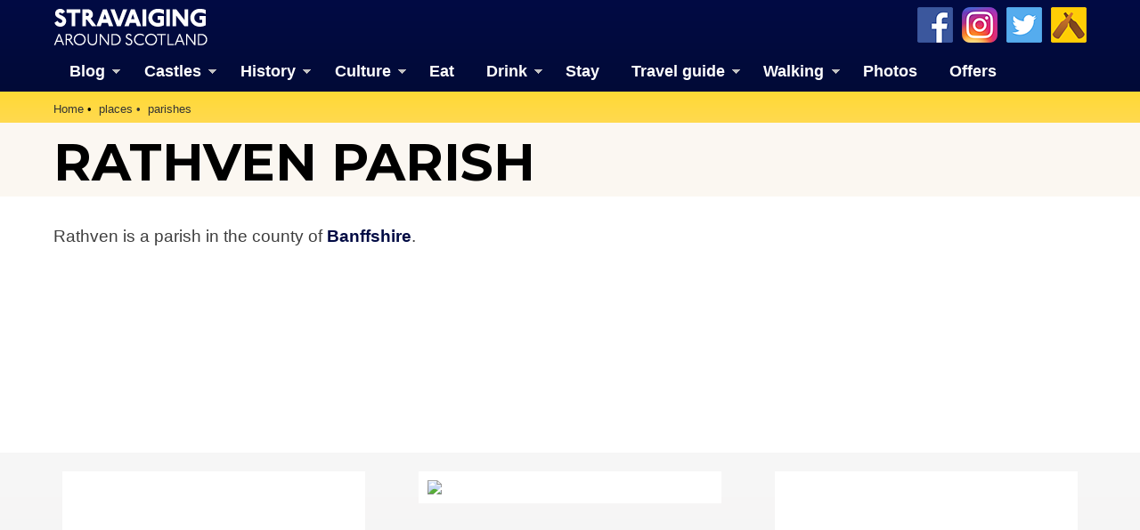

--- FILE ---
content_type: text/html; charset=UTF-8
request_url: https://www.stravaiging.com/places/parish/rathven
body_size: 10386
content:
<!DOCTYPE html>
<!-- HTML5 Mobile Boilerplate -->
<!--[if IEMobile 7]><html class="no-js iem7"><![endif]-->
<!--[if (gt IEMobile 7)|!(IEMobile)]><!--><html class="no-js" lang="en"><!--<![endif]-->

<!-- HTML5 Boilerplate -->
<!--[if lt IE 7]><html class="no-js lt-ie9 lt-ie8 lt-ie7" lang="en"> <![endif]-->
<!--[if (IE 7)&!(IEMobile)]><html class="no-js lt-ie9 lt-ie8" lang="en"><![endif]-->
<!--[if (IE 8)&!(IEMobile)]><html class="no-js lt-ie9" lang="en"><![endif]-->
<!--[if gt IE 8]><!--> <html class="no-js" lang="en"><!--<![endif]-->

<head>
<!-- Global site tag (gtag.js) - Google Analytics -->
<script async src="https://www.googletagmanager.com/gtag/js?id=G-YDHD3F1K9C"></script>
<script>
  window.dataLayer = window.dataLayer || [];
  function gtag(){dataLayer.push(arguments);}
  gtag('js', new Date());

  gtag('config', 'G-YDHD3F1K9C');
</script>
<script src="https://apis.google.com/js/platform.js" async defer>{lang: 'en-GB'}</script>

	<meta http-equiv="Content-Type" content="text/html;" charset="UTF-8"/>
	
	<!-- Always force latest IE rendering engine (even in intranet) & Chrome Frame -->
	<meta http-equiv="X-UA-Compatible" content="IE=edge,chrome=1">

	<link media="all" href="https://www.stravaiging.com/wp-content/cache/autoptimize/css/autoptimize_674d40494817a04e223ac099db7fe21e.css" rel="stylesheet"><title>  Rathven parish | Stravaiging around Scotland</title>

	<!-- meta -->
	<meta name="author" content="Andy Sweet" />
	<meta name="google-site-verification" content="akS7vg1pX-7YhOrBhFrwOm8gmrIvyxm0DWUC55lxZ3k"/>
	<meta name="p:domain_verify" content="6f8ba44769227e1c268ef82c2909cf0a" />
	<meta name="yandex-verification" content="1ac087a42c6d624b" />
	<meta name="msvalidate.01" content="41500C3A8A14FB670E4292D5557B056D" />
	<meta name="twitter:creator" content="@Stravaig_Aboot">
	<meta name='impact-site-verification' value='-1226558052'>

	<meta name="geo.country" content="GB" />
	<meta name="geo.region" content="GB-EDH" />
	<meta name="geo.placename" content="Edinburgh" />
	<meta name="geo.position" content="55.94183812161189, -3.2052572119163125" />
	<meta name="ICBM" content="55.94183812161189, -3.2052572119163125" />
	
	<meta name="google-translate-customization" content="c93a5f4e46a3909b-c8278b5c4ad1125f-gabc44270c0eaf6cd-13"></meta>

	<meta http-equiv="cleartype" content="on">

	<link rel="icon" href="https://www.stravaiging.com/favicon.ico" type="image/x-icon">

	<!-- Stylesheets -->
	
	
    
	
	<!-- jQuery plugin -->
	<script src="https://ajax.googleapis.com/ajax/libs/jquery/3.5.1/jquery.min.js"></script> 
	
	<!-- Menu -->
	
	
	<!-- Lightbox-->
	<script src="https://www.stravaiging.com/assets/js/slimbox2.js"></script>
	

	<!-- Feeds -->
	<link rel="alternate" type="application/rss+xml" title="RSS 2.0" href="https://www.stravaiging.com/feed/" />
	<link rel="alternate" type="text/xml" title="RSS .92" href="https://www.stravaiging.com/feed/rss/" />
	<link rel="alternate" type="application/atom+xml" title="Atom 0.3" href="https://www.stravaiging.com/feed/atom/" />
	<link rel="pingback" href="https://www.stravaiging.com/xmlrpc.php" />

	<!-- Responsive and mobile friendly stuff -->
	<meta name="HandheldFriendly" content="True">
	<meta name="MobileOptimized" content="320">
	<meta name="viewport" content="width=device-width, initial-scale=1, maximum-scale=1, user-scalable=no"/>
	
	<!-- All JavaScript at the bottom, except for Modernizr which enables HTML5 elements and feature detects -->
	<script src="https://www.stravaiging.com/assets/js/modernizr-2.5.3-min.js"></script>
		
	<!-- css + javascript -->
	<title>  Rathven parish | Stravaiging around Scotland</title>

		<!-- All in One SEO 4.9.2 - aioseo.com -->
	<meta name="google-site-verification" content="akS7vg1pX-7YhOrBhFrwOm8gmrIvyxm0DWUC55lxZ3k" />
	<meta name="msvalidate.01" content="41500C3A8A14FB670E4292D5557B056D" />
	<meta name="p:domain_verify" content="6f8ba44769227e1c268ef82c2909cf0a" />
	<meta name="yandex-verification" content="1ac087a42c6d624b" />
	<link rel="canonical" href="https://www.stravaiging.com/places/parish/rathven/" />
	<meta name="generator" content="All in One SEO (AIOSEO) 4.9.2" />
		<script type="application/ld+json" class="aioseo-schema">
			{"@context":"https:\/\/schema.org","@graph":[{"@type":"BreadcrumbList","@id":"https:\/\/www.stravaiging.com\/places\/parish\/rathven\/#breadcrumblist","itemListElement":[{"@type":"ListItem","@id":"https:\/\/www.stravaiging.com#listItem","position":1,"name":"Home"}]},{"@type":"Organization","@id":"https:\/\/www.stravaiging.com\/#organization","name":"Andy Sweet Ltd","description":"A guide to the best of Scotland","url":"https:\/\/www.stravaiging.com\/","logo":{"@type":"ImageObject","url":"https:\/\/www.stravaiging.com\/wp-content\/uploads\/stravaiging512px.jpg","@id":"https:\/\/www.stravaiging.com\/places\/parish\/rathven\/#organizationLogo","width":512,"height":512},"image":{"@id":"https:\/\/www.stravaiging.com\/places\/parish\/rathven\/#organizationLogo"},"sameAs":["https:\/\/www.facebook.com\/StravaigingAroundScotland\/","https:\/\/twitter.com\/Stravaig_Aboot","https:\/\/www.instagram.com\/stravaigingaroundscotland\/","https:\/\/www.pinterest.co.uk\/StravaigingAroundScotland\/"]},{"@type":"WebPage","@id":"https:\/\/www.stravaiging.com\/places\/parish\/rathven\/#webpage","url":"https:\/\/www.stravaiging.com\/places\/parish\/rathven\/","inLanguage":"en-GB","isPartOf":{"@id":"https:\/\/www.stravaiging.com\/#website"}},{"@type":"WebSite","@id":"https:\/\/www.stravaiging.com\/#website","url":"https:\/\/www.stravaiging.com\/","name":"Stravaiging around Scotland","description":"A guide to the best of Scotland","inLanguage":"en-GB","publisher":{"@id":"https:\/\/www.stravaiging.com\/#organization"}}]}
		</script>
		<!-- All in One SEO -->

<!-- Jetpack Site Verification Tags -->
<meta name="google-site-verification" content="akS7vg1pX-7YhOrBhFrwOm8gmrIvyxm0DWUC55lxZ3k" />
<meta name="msvalidate.01" content="41500C3A8A14FB670E4292D5557B056D" />
<meta name="p:domain_verify" content="6f8ba44769227e1c268ef82c2909cf0a" />
<meta name="yandex-verification" content="1ac087a42c6d624b" />
<link rel='dns-prefetch' href='//ajax.googleapis.com' />
<link rel='dns-prefetch' href='//cdnjs.cloudflare.com' />
<link rel='dns-prefetch' href='//secure.gravatar.com' />
<link rel='dns-prefetch' href='//stats.wp.com' />
<link rel='dns-prefetch' href='//v0.wordpress.com' />
<link rel='dns-prefetch' href='//jetpack.wordpress.com' />
<link rel='dns-prefetch' href='//s0.wp.com' />
<link rel='dns-prefetch' href='//public-api.wordpress.com' />
<link rel='dns-prefetch' href='//0.gravatar.com' />
<link rel='dns-prefetch' href='//1.gravatar.com' />
<link rel='dns-prefetch' href='//2.gravatar.com' />
<link rel='dns-prefetch' href='//widgets.wp.com' />
<link rel='dns-prefetch' href='//www.googletagmanager.com' />








<script type="text/javascript" src="http://ajax.googleapis.com/ajax/libs/jquery/1.10.1/jquery.min.js?ver=1.9.1" id="jquery-js"></script>
<script type="text/javascript" src="http://cdnjs.cloudflare.com/ajax/libs/conditionizr.js/2.2.0/conditionizr.min.js?ver=2.2.0" id="conditionizr-js"></script>
<script type="text/javascript" src="http://cdnjs.cloudflare.com/ajax/libs/modernizr/2.6.2/modernizr.min.js?ver=2.6.2" id="modernizr-js"></script>
<script type="text/javascript" src="https://www.stravaiging.com/wp-content/themes/Stravaiging2018/js/scripts.js?ver=1.0.0" id="html5blankscripts-js"></script>
<link rel="https://api.w.org/" href="https://www.stravaiging.com/wp-json/" /><meta name="generator" content="Site Kit by Google 1.168.0" />	
					<!-- Pods Framework 3.3.4 -->
			
<!-- Google AdSense meta tags added by Site Kit -->
<meta name="google-adsense-platform-account" content="ca-host-pub-2644536267352236">
<meta name="google-adsense-platform-domain" content="sitekit.withgoogle.com">
<!-- End Google AdSense meta tags added by Site Kit -->

	<!-- ShareThis -->
	<script async type="text/javascript" src="//platform-api.sharethis.com/js/sharethis.js#property=5a1163a89a9a440011b55588&product=inline-share-buttons"></script>

	<script src="https://maps.googleapis.com/maps/api/js?v=3&key=AIzaSyCQ6D4ZjP4NpF_F2gr8hRpwHaUdIi-iyzg"></script>

	<script src="https://www.stravaiging.com/assets/js/ol.js" type="text/javascript"></script>
	<script type="text/javascript" src="http://nls.tileserver.com/api.js"></script>
	<script src="https://www.stravaiging.com/assets/js/FeaturePopups.js"></script>
	<script src="https://www.stravaiging.com/assets/js/patches_OL-popup-autosize.js"></script>

</head>

<body class="wp-theme-Stravaiging2018 pods pod-page-places-parish-w pod-parish">

	<!-- Facebook widget -->
<div id="fb-root"></div>
<script>(function(d, s, id) {
  var js, fjs = d.getElementsByTagName(s)[0];
  if (d.getElementById(id)) return;
  js = d.createElement(s); js.id = id;
  js.src = "//connect.facebook.net/en_GB/all.js#xfbml=1";
  fjs.parentNode.insertBefore(js, fjs);
}(document, 'script', 'facebook-jssdk'));</script>

<div id="skiptomain"><a href="#maincontent">skip to main content</a></div>

<header>
		<div class="container blue-verydark">
			<div class="row grid">
				<div class="c2">
<a href="https://www.stravaiging.com"><div class="logo-top"></div></a>
				</div>
				<div class="c7">
				</div>
				<div class="c3 end">
				<a href="https://untappd.com/user/MrAndySweet" title="Add us on Untappd" target="_blank"><div class="untappd40"></div></a> <a href="https://twitter.com/Stravaig_Aboot" title="Follow us on Twitter" target="_blank"><div class="twitter40"></div></a> <a href="https://www.instagram.com/stravaigingaroundscotland/" title="Follow us on Instagram" target="_blank"><div class="instagram40"></div></a> <a href="http://www.facebook.com/StravaigingAroundScotland" title="Like us on Facebook" target="_blank"><div class="facebook40"></div></a>
				</div>
			</div>
			<div class="row grid" style="padding: 0.5em 0 0 0; margin-bottom: 0;">
				<div class="c12 end">
<div id="menuwrapper">
<a class="toggleMenu" href="#" style="color:#ffffff; display: none;">Menu</a>
<ul class="nav" style="">
	<li><a href="https://www.stravaiging.com/blog/" class="parent">Blog</a>
	<ul>
			<li><a href="https://www.stravaiging.com/blog/category/art-design/">Art & design</a></li>
			<li><a href="https://www.stravaiging.com/blog/category/castles/">Castles</a></li>
			<li><a href="https://www.stravaiging.com/blog/category/cycling/">Cycling</a></li>
			<li><a href="https://www.stravaiging.com/blog/category/edinburgh/">Edinburgh</a></li>
			<li><a href="https://www.stravaiging.com/blog/category/festival/">Edinburgh Festival</a></li>
			<li><a href="https://www.stravaiging.com/blog/category/food-and-drink/">Food & drink</a></li>
			<li><a href="https://www.stravaiging.com/blog/category/general/">General</a></li>
			<li><a href="https://www.stravaiging.com/blog/category/history/">History</a></li>
			<li><a href="https://www.stravaiging.com/blog/category/music/">Music</a></li>
			<li><a href="https://www.stravaiging.com/blog/category/sport/">Sport</a></li>
			<li><a href="https://www.stravaiging.com/blog/category/walking/">Walking</a></li>
			<li><a href="https://www.stravaiging.com/blog/category/whisky/">Whisky</a></li>
			<li><a href="https://www.stravaiging.com/blog/category/wildlife/">Wildlife</a></li>
		</ul>
	</li>
	<li><a href="https://www.stravaiging.com/history/castles/" class="parent">Castles</a>
		<ul>
			<li><a href="https://www.stravaiging.com/history/castles/glossary/">Glossary</a></li>
			<li><a href="https://www.stravaiging.com/history/castles/mottes/">Mottes</a></li>
			<li><a href="https://www.stravaiging.com/stay/castles/">Stay in a castle</a></li>
			<li><a href="https://www.stravaiging.com/blog/category/castles/">Castle blog posts</a></li>
			<li><a href="https://www.stravaiging.com/history/castles/all/">Alphabetical list of castles</a></li>
			<li><a href="https://www.stravaiging.com/history/castles/county/">Castles divided by county</a></li>
			<li><a href="https://www.stravaiging.com/photos/buildings/castles/">Photos of castles</a></li>
			<li><a href="https://www.stravaiging.com/history/castles/visited/">Castles we've visited</a></li>
		</ul>
	</li>
	<li><a href="https://www.stravaiging.com/history/" class="parent">History</a>
		<ul>
			<li><a href="https://www.stravaiging.com/history/castles/">Castles</a></li>
			<li class=""><a href="https://www.stravaiging.com/history/ancient/" class="parent">Ancient history</a>
				<ul>
					<li><a href="https://www.stravaiging.com/history/ancient/type/barrow/">barrows</a></li>
					<li><a href="https://www.stravaiging.com/history/ancient/type/broch/">brochs</a></li>
					<li><a href="https://www.stravaiging.com/history/ancient/type/cairn/">cairns</a></li>
					<li><a href="https://www.stravaiging.com/history/ancient/type/cave/">caves</a></li>
					<li><a href="https://www.stravaiging.com/history/ancient/type/chambered-cairn/">chambered cairns</a></li>
					<li><a href="https://www.stravaiging.com/history/ancient/type/cist/">cists</a></li>
					<li><a href="https://www.stravaiging.com/history/ancient/type/crannog/">crannogs</a></li>
					<li><a href="https://www.stravaiging.com/history/ancient/type/cursus/">cursus monuments</a></li>
					<li><a href="https://www.stravaiging.com/history/ancient/type/fort/">forts</a></li>
					<li><a href="https://www.stravaiging.com/history/ancient/type/henge/">henges</a></li>
					<li><a href="https://www.stravaiging.com/history/ancient/type/rock-art/">rock art</a></li>
					<li><a href="https://www.stravaiging.com/history/ancient/type/sacred-site/">sacred sites</a></li>
					<li><a href="https://www.stravaiging.com/history/ancient/type/souterrain/">souterrains</a></li>
					<li><a href="https://www.stravaiging.com/history/ancient/type/standing-stone/">standing stones</a></li>
					<li><a href="https://www.stravaiging.com/history/ancient/type/stone-circle/">stone circles</a></li>
				</ul>
			</li>
			<li class=""><a href="https://www.stravaiging.com/history/pictish/" class="parent">Pictish history</a>
				<ul>
					<li><a href="https://www.stravaiging.com/history/pictish/stones/">Pictish stones</a></li>
					<li><a href="https://www.stravaiging.com/history/pictish/sites/">Pictish sites</a></li>
					<li><a href="https://www.stravaiging.com/culture/placenames/pictish/">Pictish placenames</a></li>
				</ul>
			</li>
			<li><a href="https://www.stravaiging.com/history/clans/" class="parent">Clans</a>
				<ul>
					<li><a href="https://www.stravaiging.com/history/clans/surnames/">Surnames</a></li>
					<li><a href="https://www.stravaiging.com/history/genealogy/">Trace your ancestors</a></li>
					<li><a href="https://www.stravaiging.com/history/clans/tartan/">Tartan</a></li>
				</ul>
			</li>
			<li><a href="https://www.stravaiging.com/history/genealogy/">Trace your ancestors</a></li>
		</ul>
	</li>
	<li><a href="https://www.stravaiging.com/culture/">Culture</a>
		<ul>
			<li><a href="https://www.stravaiging.com/culture/music/bands/" class="parent">Music</a>
				<ul>
					<li><a href="https://www.stravaiging.com/culture/music/bands/">Bands & musicians</a></li>
					<li><a href="https://www.stravaiging.com/culture/music/links/">Music links</a></li>
				</ul>
			</li>
			<li><a href="https://www.stravaiging.com/culture/film/films/">Film</a></li>
			<li><a href="https://www.stravaiging.com/culture/film/tv/">Television</a></li>
			<li><a href="https://www.stravaiging.com/culture/placenames/" class="parent">Placenames</a>
				<ul>
					<li><a href="https://www.stravaiging.com/culture/placenames/pictish">Pictish placenames</a></li>
				</ul>
			</li>
		</ul>
	</li>
	<li><a href="https://www.stravaiging.com/eat/">Eat</a></li>
	<li><a href="https://www.stravaiging.com/drink/">Drink</a>
		<ul>
			<li><a href="https://www.stravaiging.com/drink/beer/">Scottish beer</a></li>
			<li><a href="https://www.stravaiging.com/drink/gin/">Scottish gin</a></li>
			<li><a href="https://www.stravaiging.com/drink/vodka/">Scottish vodka</a></li>
		</ul>
	</li>
	<li><a href="https://www.stravaiging.com/stay/">Stay</a></li>
	<li><a href="https://www.stravaiging.com/travel/">Travel guide</a>
		<ul>
			<li><a href="https://www.stravaiging.com/travel/guide/">City guides</a></li>
			<li><a href="https://www.stravaiging.com/travel/car-hire/">Car hire</a></li>
			<li><a href="https://www.stravaiging.com/travel/airports/">Airports</a></li>
		</ul>
	</li>
	<li><a href="https://www.stravaiging.com/walk/" class="parent">Walking</a>
		<ul>
			<li><a href="https://www.stravaiging.com/walk/munros/">Munros</a></li>
			<li><a href="https://www.stravaiging.com/walk/westhighlandway/">West Highland Way</a></li>
		</ul>
	</li>
	<li><a href="https://www.stravaiging.com/photos/">Photos</a></li>
	<li><a href="https://www.stravaiging.com/offers/">Offers</a></li>
</ul>
</div>
<script type="text/javascript" src="http://code.jquery.com/jquery-1.7.2.min.js"></script>
<script type="text/javascript" src="https://www.stravaiging.com/assets/js/dropdown.js"></script>
				</div>
			</div>
		</div> <!-- container ends-->
</header>
<a name="top"></a>
<div id="maincontentcontainer">		<div class="container yellow-gold" style="margin-bottom:-24px;">
	<!-- section -->
	<section role="main">
			<div class="row grid">
				<div class="c12 end">
<ul class="breadcrumb" vocab="https://schema.org/" typeof="BreadcrumbList">
    <li property="itemListElement" typeof="ListItem"><a property="item" typeof="WebPage" href="https://www.stravaiging.com"><span property="name">Home</span></a><meta property="position" content="1"></li><li property="itemListElement" typeof="ListItem"><a property="item" typeof="WebPage" href="https://www.stravaiging.com/places/"><span property="name">places</span></a><meta property="position" content="2"></li><li property="itemListElement" typeof="ListItem"><a property="item" typeof="WebPage" href="https://www.stravaiging.com/places/parishes/"><span property="name">parishes</span></a><meta property="position" content="3"></li>
</ul>
				</div>
			</div>
		</div> <!-- container ends-->

		<div class="container yellow-pale" style="margin-bottom:-20px;">
			<div class="row grid">
				<div class="c12 end">
<h1>Rathven parish</h1>
				</div>
			</div>
		</div> <!-- container ends-->

<!-- ShareThis -->
<script async type="text/javascript" src="//platform-api.sharethis.com/js/sharethis.js#property=5a1163a89a9a440011b55588&product=inline-share-buttons"></script>

		<div class="container" style="margin-bottom:-20px;">
			<div class="row grid">
				<div class="c12 end" style="padding:0.5em 0.5em 0.7em 0.5em;">
				<div class="sharethis-inline-share-buttons"></div>
				</div>
			</div>
		</div> <!-- container ends-->
		<div class="container white">
			<div class="row grid">
				<div class="c8">
<p>Rathven is a parish in the county of <a href="https://www.stravaiging.com/places/county/banffshire/">Banffshire</a>.</p>
				</div>
				<div class="c4 end">
<div class="advert-300 clear"><ul>
<li><div class="advert2013-inner">
<!-- START ADVERTISER: Genes Reunited from affiliatewindow.com -->

<a href="https://www.awin1.com/cread.php?s=529497&v=5894&q=257669&r=53215" target"=_blank">
    <noscript><img src="https://www.awin1.com/cshow.php?s=529497&v=5894&q=257669&r=53215" border="0"></noscript><img class="lazyload" src='data:image/svg+xml,%3Csvg%20xmlns=%22http://www.w3.org/2000/svg%22%20viewBox=%220%200%20210%20140%22%3E%3C/svg%3E' data-src="https://www.awin1.com/cshow.php?s=529497&v=5894&q=257669&r=53215" border="0">
</a>

<!-- END ADVERTISER: Genes Reunited from affiliatewindow.com -->

</div></li></ul></div>				</div>
			</div>
		</div>

<div class="container white-off"><div class="row grid"><div class="spacer-vert-1"></div><div class="c4"><div class="advert-300 clear"><ul>
<li><div class="advert2013-inner">
<!-- START ADVERTISER: Ordnance Survey from awin.com -->

<a href="https://www.awin1.com/cread.php?s=375686&v=2495&q=177260&r=53215" target="_blank">
    <noscript><img src="https://www.awin1.com/cshow.php?s=375686&v=2495&q=177260&r=53215" border="0" alt="advertisement"></noscript><img class="lazyload" src='data:image/svg+xml,%3Csvg%20xmlns=%22http://www.w3.org/2000/svg%22%20viewBox=%220%200%20210%20140%22%3E%3C/svg%3E' data-src="https://www.awin1.com/cshow.php?s=375686&v=2495&q=177260&r=53215" border="0" alt="advertisement">
</a>

<!-- END ADVERTISER: Ordnance Survey from awin.com -->

</div></li></ul></div></div><div class="c4"><div class="advert-300 clear"><ul>
<li><div class="advert2013-inner">
<!-- START ADVERTISER: from tradedoubler.com -->
<script type="text/javascript">
var uri = 'https://impfr.tradedoubler.com/imp?type(img)g(25166888)a(1004448)' + new String (Math.random()).substring (2, 11);
document.write('<a href="https://clk.tradedoubler.com/click?p=324849&a=1004448&g=25166888" target="_BLANK"><img src="'+uri+'" border=0></a>');
</script>
<!-- END ADVERTISER: from tradedoubler.com -->

</div></li></ul></div></div><div class="c4 end"><div class="advert-300 clear"><ul>
<li><div class="advert2013-inner">
<script async src="https://pagead2.googlesyndication.com/pagead/js/adsbygoogle.js?client=ca-pub-6793722260393385"
     crossorigin="anonymous"></script>
<!-- Stravaiging300x250 -->
<ins class="adsbygoogle"
     style="display:inline-block;width:300px;height:250px"
     data-ad-client="ca-pub-6793722260393385"
     data-ad-slot="9520974757"></ins>
<script>
     (adsbygoogle = window.adsbygoogle || []).push({});
</script>

</div></li></ul></div></div><div class="spacer-vert-1"></div></div></div><div class="container white" style="margin-bottom:-24px;"><div class="row grid"><div class="c12 end"><h2 class="text-black">Castles in Rathven</h2></div></div><div class="row grid"><div class="c3"><a href="https://www.stravaiging.com/history/castle/davies-castle/"><div class="feature-box min-h-265 white" style="margin-bottom: 20px;"><noscript><img src="https://www.stravaiging.com/assets/images/noimage.jpg" class="opacity" /></noscript><img src='data:image/svg+xml,%3Csvg%20xmlns=%22http://www.w3.org/2000/svg%22%20viewBox=%220%200%20210%20140%22%3E%3C/svg%3E' data-src="https://www.stravaiging.com/assets/images/noimage.jpg" class="lazyload opacity" /><div class="feature-box-text"><center>Davie’s Castle (possible) (site of) </center></div></div></a></div><div class="c3"><a href="https://www.stravaiging.com/history/castle/findochty-castle/"><div class="feature-box min-h-265 white" style="margin-bottom: 20px;"><noscript><img src="https://www.stravaiging.com/assets/images/noimage.jpg" class="opacity" /></noscript><img src='data:image/svg+xml,%3Csvg%20xmlns=%22http://www.w3.org/2000/svg%22%20viewBox=%220%200%20210%20140%22%3E%3C/svg%3E' data-src="https://www.stravaiging.com/assets/images/noimage.jpg" class="lazyload opacity" /><div class="feature-box-text"><center>Findochty Castle </center></div></div></a></div><div class="c3"><a href="https://www.stravaiging.com/history/castle/letterfourie/"><div class="feature-box min-h-265 white" style="margin-bottom: 20px;"><noscript><img src="https://www.stravaiging.com/assets/images/noimage.jpg" class="opacity" /></noscript><img src='data:image/svg+xml,%3Csvg%20xmlns=%22http://www.w3.org/2000/svg%22%20viewBox=%220%200%20210%20140%22%3E%3C/svg%3E' data-src="https://www.stravaiging.com/assets/images/noimage.jpg" class="lazyload opacity" /><div class="feature-box-text"><center>Letterfourie </center></div></div></a></div><div class="c3"><a href="https://www.stravaiging.com/history/castle/muldavit/"><div class="feature-box min-h-265 white" style="margin-bottom: 20px;"><noscript><img src="https://www.stravaiging.com/assets/images/noimage.jpg" class="opacity" /></noscript><img src='data:image/svg+xml,%3Csvg%20xmlns=%22http://www.w3.org/2000/svg%22%20viewBox=%220%200%20210%20140%22%3E%3C/svg%3E' data-src="https://www.stravaiging.com/assets/images/noimage.jpg" class="lazyload opacity" /><div class="feature-box-text"><center>Muldavit (site of) </center></div></div></a></div></div><div class="spacer-vert-1"></div></div>




		<div class="container white-off">
			<div class="row grid">
<div class="spacer-vert-1"></div>
				<div class="c4">
<div class="advert-300 clear"><ul>
<li><div class="advert2013-inner">

<!-- START ADVERTISER: Ordnance Survey from awin.com -->

<a href="https://www.awin1.com/cread.php?s=2151108&v=2495&q=335763&r=53215">
    <noscript><img src="https://www.awin1.com/cshow.php?s=2151108&v=2495&q=335763&r=53215" border="0"></noscript><img class="lazyload" src='data:image/svg+xml,%3Csvg%20xmlns=%22http://www.w3.org/2000/svg%22%20viewBox=%220%200%20210%20140%22%3E%3C/svg%3E' data-src="https://www.awin1.com/cshow.php?s=2151108&v=2495&q=335763&r=53215" border="0">
</a>

<!-- END ADVERTISER: Ordnance Survey from awin.com -->



</div></li></ul></div>				</div>
				<div class="c4">
<div class="advert-300 clear"><ul>
<li><div class="advert2013-inner">
<!-- START ADVERTISER: Genes Reunited from affiliatewindow.com -->

<a href="https://www.awin1.com/cread.php?s=529483&v=5894&q=257655&r=53215" target"=_blank">
    <noscript><img src="https://www.awin1.com/cshow.php?s=529483&v=5894&q=257655&r=53215" border="0"></noscript><img class="lazyload" src='data:image/svg+xml,%3Csvg%20xmlns=%22http://www.w3.org/2000/svg%22%20viewBox=%220%200%20210%20140%22%3E%3C/svg%3E' data-src="https://www.awin1.com/cshow.php?s=529483&v=5894&q=257655&r=53215" border="0">
</a>

<!-- END ADVERTISER: Genes Reunited from affiliatewindow.com -->

</div></li></ul></div>				</div>
				<div class="c4 end">
<div class="advert-300 clear"><ul>
<li><div class="advert2013-inner">
<script async src="https://pagead2.googlesyndication.com/pagead/js/adsbygoogle.js?client=ca-pub-6793722260393385"
     crossorigin="anonymous"></script>
<!-- Stravaiging300x250 -->
<ins class="adsbygoogle"
     style="display:inline-block;width:300px;height:250px"
     data-ad-client="ca-pub-6793722260393385"
     data-ad-slot="9520974757"></ins>
<script>
     (adsbygoogle = window.adsbygoogle || []).push({});
</script>

</div></li></ul></div>				</div>
<div class="spacer-vert-1"></div>
			</div>
		</div>
		
		

		</div><!-- #content -->
	</div><!-- #primary -->
		
	</section>
	<!-- /section -->

      <div class='yarpp yarpp-related yarpp-related-website yarpp-template-yarpp-template-stravaiging'>


		<div class="container white-off" style="margin:-20px 0 -20px 0;">
			<div class="row grid">
				<div class="c12 end">
<h4 class="text-grey-mid" style="margin-bottom:0;">Related pages</h4>
				</div>
			</div>

			<div class="row grid">
                        				<div class="c2">
<div class="feature-box max-w-320 min-h-330 white">
<a href="https://www.stravaiging.com/blog/dirleton-castle-in-east-lothian/"><noscript><img src="https://www.stravaiging.com/wp-content/uploads/2013/07/IMG_6203-320x320.jpg" class="attachment-thumbnail size-thumbnail wp-post-image" alt="Dirleton Castle in East Lothian" title="Dirleton Castle in East Lothian" decoding="async" srcset="https://www.stravaiging.com/wp-content/uploads/2013/07/IMG_6203-320x320.jpg 320w, https://www.stravaiging.com/wp-content/uploads/2013/07/IMG_6203-200x200.jpg 200w, https://www.stravaiging.com/wp-content/uploads/2013/07/IMG_6203-120x120.jpg 120w" sizes="(max-width: 320px) 100vw, 320px" data-attachment-id="5033" data-permalink="https://www.stravaiging.com/blog/dirleton-castle-in-east-lothian/attachment/5033/" data-orig-file="https://www.stravaiging.com/wp-content/uploads/2013/07/IMG_6203.jpg" data-orig-size="720,480" data-comments-opened="1" data-image-meta="{&quot;aperture&quot;:&quot;6.3&quot;,&quot;credit&quot;:&quot;&quot;,&quot;camera&quot;:&quot;Canon EOS 400D DIGITAL&quot;,&quot;caption&quot;:&quot;&quot;,&quot;created_timestamp&quot;:&quot;1251047241&quot;,&quot;copyright&quot;:&quot;&quot;,&quot;focal_length&quot;:&quot;39&quot;,&quot;iso&quot;:&quot;100&quot;,&quot;shutter_speed&quot;:&quot;0.01&quot;,&quot;title&quot;:&quot;&quot;,&quot;orientation&quot;:&quot;1&quot;}" data-image-title="" data-image-description="" data-image-caption="" data-medium-file="https://www.stravaiging.com/wp-content/uploads/2013/07/IMG_6203-250x167.jpg" data-large-file="https://www.stravaiging.com/wp-content/uploads/2013/07/IMG_6203-700x467.jpg" /></noscript><img src='data:image/svg+xml,%3Csvg%20xmlns=%22http://www.w3.org/2000/svg%22%20viewBox=%220%200%20210%20140%22%3E%3C/svg%3E' data-src="https://www.stravaiging.com/wp-content/uploads/2013/07/IMG_6203-320x320.jpg" class="lazyload attachment-thumbnail size-thumbnail wp-post-image" alt="Dirleton Castle in East Lothian" title="Dirleton Castle in East Lothian" decoding="async" data-srcset="https://www.stravaiging.com/wp-content/uploads/2013/07/IMG_6203-320x320.jpg 320w, https://www.stravaiging.com/wp-content/uploads/2013/07/IMG_6203-200x200.jpg 200w, https://www.stravaiging.com/wp-content/uploads/2013/07/IMG_6203-120x120.jpg 120w" data-sizes="(max-width: 320px) 100vw, 320px" data-attachment-id="5033" data-permalink="https://www.stravaiging.com/blog/dirleton-castle-in-east-lothian/attachment/5033/" data-orig-file="https://www.stravaiging.com/wp-content/uploads/2013/07/IMG_6203.jpg" data-orig-size="720,480" data-comments-opened="1" data-image-meta="{&quot;aperture&quot;:&quot;6.3&quot;,&quot;credit&quot;:&quot;&quot;,&quot;camera&quot;:&quot;Canon EOS 400D DIGITAL&quot;,&quot;caption&quot;:&quot;&quot;,&quot;created_timestamp&quot;:&quot;1251047241&quot;,&quot;copyright&quot;:&quot;&quot;,&quot;focal_length&quot;:&quot;39&quot;,&quot;iso&quot;:&quot;100&quot;,&quot;shutter_speed&quot;:&quot;0.01&quot;,&quot;title&quot;:&quot;&quot;,&quot;orientation&quot;:&quot;1&quot;}" data-image-title="" data-image-description="" data-image-caption="" data-medium-file="https://www.stravaiging.com/wp-content/uploads/2013/07/IMG_6203-250x167.jpg" data-large-file="https://www.stravaiging.com/wp-content/uploads/2013/07/IMG_6203-700x467.jpg" /><div class="feature-box-text">Dirleton Castle in East Lothian</div></a>
</div>
				</div>

                        				<div class="c2">
<div class="feature-box max-w-320 min-h-330 white">
<a href="https://www.stravaiging.com/blog/the-garden-of-cosmic-speculation-and-castles-in-dumfriesshire/"><noscript><img src="https://www.stravaiging.com/wp-content/uploads/2013/07/IMG_6208-320x320.jpg" class="attachment-thumbnail size-thumbnail wp-post-image" alt="Garden of Cosmic Speculation plus castles" title="Garden of Cosmic Speculation plus castles" decoding="async" srcset="https://www.stravaiging.com/wp-content/uploads/2013/07/IMG_6208-320x320.jpg 320w, https://www.stravaiging.com/wp-content/uploads/2013/07/IMG_6208-200x200.jpg 200w, https://www.stravaiging.com/wp-content/uploads/2013/07/IMG_6208-120x120.jpg 120w" sizes="(max-width: 320px) 100vw, 320px" data-attachment-id="5008" data-permalink="https://www.stravaiging.com/blog/the-garden-of-cosmic-speculation-and-castles-in-dumfriesshire/attachment/5008/" data-orig-file="https://www.stravaiging.com/wp-content/uploads/2013/07/IMG_6208.jpg" data-orig-size="720,480" data-comments-opened="1" data-image-meta="{&quot;aperture&quot;:&quot;7.1&quot;,&quot;credit&quot;:&quot;&quot;,&quot;camera&quot;:&quot;Canon EOS 400D DIGITAL&quot;,&quot;caption&quot;:&quot;&quot;,&quot;created_timestamp&quot;:&quot;1272808441&quot;,&quot;copyright&quot;:&quot;&quot;,&quot;focal_length&quot;:&quot;18&quot;,&quot;iso&quot;:&quot;100&quot;,&quot;shutter_speed&quot;:&quot;0.008&quot;,&quot;title&quot;:&quot;&quot;,&quot;orientation&quot;:&quot;1&quot;}" data-image-title="" data-image-description="" data-image-caption="" data-medium-file="https://www.stravaiging.com/wp-content/uploads/2013/07/IMG_6208-250x167.jpg" data-large-file="https://www.stravaiging.com/wp-content/uploads/2013/07/IMG_6208-700x467.jpg" /></noscript><img src='data:image/svg+xml,%3Csvg%20xmlns=%22http://www.w3.org/2000/svg%22%20viewBox=%220%200%20210%20140%22%3E%3C/svg%3E' data-src="https://www.stravaiging.com/wp-content/uploads/2013/07/IMG_6208-320x320.jpg" class="lazyload attachment-thumbnail size-thumbnail wp-post-image" alt="Garden of Cosmic Speculation plus castles" title="Garden of Cosmic Speculation plus castles" decoding="async" data-srcset="https://www.stravaiging.com/wp-content/uploads/2013/07/IMG_6208-320x320.jpg 320w, https://www.stravaiging.com/wp-content/uploads/2013/07/IMG_6208-200x200.jpg 200w, https://www.stravaiging.com/wp-content/uploads/2013/07/IMG_6208-120x120.jpg 120w" data-sizes="(max-width: 320px) 100vw, 320px" data-attachment-id="5008" data-permalink="https://www.stravaiging.com/blog/the-garden-of-cosmic-speculation-and-castles-in-dumfriesshire/attachment/5008/" data-orig-file="https://www.stravaiging.com/wp-content/uploads/2013/07/IMG_6208.jpg" data-orig-size="720,480" data-comments-opened="1" data-image-meta="{&quot;aperture&quot;:&quot;7.1&quot;,&quot;credit&quot;:&quot;&quot;,&quot;camera&quot;:&quot;Canon EOS 400D DIGITAL&quot;,&quot;caption&quot;:&quot;&quot;,&quot;created_timestamp&quot;:&quot;1272808441&quot;,&quot;copyright&quot;:&quot;&quot;,&quot;focal_length&quot;:&quot;18&quot;,&quot;iso&quot;:&quot;100&quot;,&quot;shutter_speed&quot;:&quot;0.008&quot;,&quot;title&quot;:&quot;&quot;,&quot;orientation&quot;:&quot;1&quot;}" data-image-title="" data-image-description="" data-image-caption="" data-medium-file="https://www.stravaiging.com/wp-content/uploads/2013/07/IMG_6208-250x167.jpg" data-large-file="https://www.stravaiging.com/wp-content/uploads/2013/07/IMG_6208-700x467.jpg" /><div class="feature-box-text">Garden of Cosmic Speculation plus castles</div></a>
</div>
				</div>

                        				<div class="c2">
<div class="feature-box max-w-320 min-h-330 white">
<a href="https://www.stravaiging.com/blog/inveraray-castle-and-standing-stone/"><noscript><img src="https://www.stravaiging.com/wp-content/uploads/2013/07/IMG_3349-320x320.jpg" class="attachment-thumbnail size-thumbnail wp-post-image" alt="Inveraray Castle and standing stone" title="Inveraray Castle and standing stone" decoding="async" srcset="https://www.stravaiging.com/wp-content/uploads/2013/07/IMG_3349-320x320.jpg 320w, https://www.stravaiging.com/wp-content/uploads/2013/07/IMG_3349-200x200.jpg 200w, https://www.stravaiging.com/wp-content/uploads/2013/07/IMG_3349-120x120.jpg 120w" sizes="(max-width: 320px) 100vw, 320px" data-attachment-id="4993" data-permalink="https://www.stravaiging.com/blog/inveraray-castle-and-standing-stone/attachment/4993/" data-orig-file="https://www.stravaiging.com/wp-content/uploads/2013/07/IMG_3349.jpg" data-orig-size="900,600" data-comments-opened="1" data-image-meta="{&quot;aperture&quot;:&quot;10&quot;,&quot;credit&quot;:&quot;&quot;,&quot;camera&quot;:&quot;Canon EOS 400D DIGITAL&quot;,&quot;caption&quot;:&quot;&quot;,&quot;created_timestamp&quot;:&quot;1280667558&quot;,&quot;copyright&quot;:&quot;&quot;,&quot;focal_length&quot;:&quot;18&quot;,&quot;iso&quot;:&quot;400&quot;,&quot;shutter_speed&quot;:&quot;0.004&quot;,&quot;title&quot;:&quot;&quot;,&quot;orientation&quot;:&quot;1&quot;}" data-image-title="" data-image-description="" data-image-caption="" data-medium-file="https://www.stravaiging.com/wp-content/uploads/2013/07/IMG_3349-250x167.jpg" data-large-file="https://www.stravaiging.com/wp-content/uploads/2013/07/IMG_3349-700x467.jpg" /></noscript><img src='data:image/svg+xml,%3Csvg%20xmlns=%22http://www.w3.org/2000/svg%22%20viewBox=%220%200%20210%20140%22%3E%3C/svg%3E' data-src="https://www.stravaiging.com/wp-content/uploads/2013/07/IMG_3349-320x320.jpg" class="lazyload attachment-thumbnail size-thumbnail wp-post-image" alt="Inveraray Castle and standing stone" title="Inveraray Castle and standing stone" decoding="async" data-srcset="https://www.stravaiging.com/wp-content/uploads/2013/07/IMG_3349-320x320.jpg 320w, https://www.stravaiging.com/wp-content/uploads/2013/07/IMG_3349-200x200.jpg 200w, https://www.stravaiging.com/wp-content/uploads/2013/07/IMG_3349-120x120.jpg 120w" data-sizes="(max-width: 320px) 100vw, 320px" data-attachment-id="4993" data-permalink="https://www.stravaiging.com/blog/inveraray-castle-and-standing-stone/attachment/4993/" data-orig-file="https://www.stravaiging.com/wp-content/uploads/2013/07/IMG_3349.jpg" data-orig-size="900,600" data-comments-opened="1" data-image-meta="{&quot;aperture&quot;:&quot;10&quot;,&quot;credit&quot;:&quot;&quot;,&quot;camera&quot;:&quot;Canon EOS 400D DIGITAL&quot;,&quot;caption&quot;:&quot;&quot;,&quot;created_timestamp&quot;:&quot;1280667558&quot;,&quot;copyright&quot;:&quot;&quot;,&quot;focal_length&quot;:&quot;18&quot;,&quot;iso&quot;:&quot;400&quot;,&quot;shutter_speed&quot;:&quot;0.004&quot;,&quot;title&quot;:&quot;&quot;,&quot;orientation&quot;:&quot;1&quot;}" data-image-title="" data-image-description="" data-image-caption="" data-medium-file="https://www.stravaiging.com/wp-content/uploads/2013/07/IMG_3349-250x167.jpg" data-large-file="https://www.stravaiging.com/wp-content/uploads/2013/07/IMG_3349-700x467.jpg" /><div class="feature-box-text">Inveraray Castle and standing stone</div></a>
</div>
				</div>

                        				<div class="c2">
<div class="feature-box max-w-320 min-h-330 white">
<a href="https://www.stravaiging.com/blog/a-doocot-a-castle-and-a-beach-in-east-lothian/"><noscript><img src="https://www.stravaiging.com/wp-content/uploads/2013/07/IMG_9889-320x320.jpg" class="attachment-thumbnail size-thumbnail wp-post-image" alt="A doocot, a castle and a beach in East Lothian" title="A doocot, a castle and a beach in East Lothian" decoding="async" srcset="https://www.stravaiging.com/wp-content/uploads/2013/07/IMG_9889-320x320.jpg 320w, https://www.stravaiging.com/wp-content/uploads/2013/07/IMG_9889-200x200.jpg 200w, https://www.stravaiging.com/wp-content/uploads/2013/07/IMG_9889-120x120.jpg 120w" sizes="(max-width: 320px) 100vw, 320px" data-attachment-id="4960" data-permalink="https://www.stravaiging.com/blog/a-doocot-a-castle-and-a-beach-in-east-lothian/attachment/4960/" data-orig-file="https://www.stravaiging.com/wp-content/uploads/2013/07/IMG_9889.jpg" data-orig-size="900,600" data-comments-opened="1" data-image-meta="{&quot;aperture&quot;:&quot;5.6&quot;,&quot;credit&quot;:&quot;&quot;,&quot;camera&quot;:&quot;Canon EOS 400D DIGITAL&quot;,&quot;caption&quot;:&quot;&quot;,&quot;created_timestamp&quot;:&quot;1298729857&quot;,&quot;copyright&quot;:&quot;&quot;,&quot;focal_length&quot;:&quot;300&quot;,&quot;iso&quot;:&quot;100&quot;,&quot;shutter_speed&quot;:&quot;0.003125&quot;,&quot;title&quot;:&quot;&quot;,&quot;orientation&quot;:&quot;1&quot;}" data-image-title="" data-image-description="" data-image-caption="" data-medium-file="https://www.stravaiging.com/wp-content/uploads/2013/07/IMG_9889-250x167.jpg" data-large-file="https://www.stravaiging.com/wp-content/uploads/2013/07/IMG_9889-700x467.jpg" /></noscript><img src='data:image/svg+xml,%3Csvg%20xmlns=%22http://www.w3.org/2000/svg%22%20viewBox=%220%200%20210%20140%22%3E%3C/svg%3E' data-src="https://www.stravaiging.com/wp-content/uploads/2013/07/IMG_9889-320x320.jpg" class="lazyload attachment-thumbnail size-thumbnail wp-post-image" alt="A doocot, a castle and a beach in East Lothian" title="A doocot, a castle and a beach in East Lothian" decoding="async" data-srcset="https://www.stravaiging.com/wp-content/uploads/2013/07/IMG_9889-320x320.jpg 320w, https://www.stravaiging.com/wp-content/uploads/2013/07/IMG_9889-200x200.jpg 200w, https://www.stravaiging.com/wp-content/uploads/2013/07/IMG_9889-120x120.jpg 120w" data-sizes="(max-width: 320px) 100vw, 320px" data-attachment-id="4960" data-permalink="https://www.stravaiging.com/blog/a-doocot-a-castle-and-a-beach-in-east-lothian/attachment/4960/" data-orig-file="https://www.stravaiging.com/wp-content/uploads/2013/07/IMG_9889.jpg" data-orig-size="900,600" data-comments-opened="1" data-image-meta="{&quot;aperture&quot;:&quot;5.6&quot;,&quot;credit&quot;:&quot;&quot;,&quot;camera&quot;:&quot;Canon EOS 400D DIGITAL&quot;,&quot;caption&quot;:&quot;&quot;,&quot;created_timestamp&quot;:&quot;1298729857&quot;,&quot;copyright&quot;:&quot;&quot;,&quot;focal_length&quot;:&quot;300&quot;,&quot;iso&quot;:&quot;100&quot;,&quot;shutter_speed&quot;:&quot;0.003125&quot;,&quot;title&quot;:&quot;&quot;,&quot;orientation&quot;:&quot;1&quot;}" data-image-title="" data-image-description="" data-image-caption="" data-medium-file="https://www.stravaiging.com/wp-content/uploads/2013/07/IMG_9889-250x167.jpg" data-large-file="https://www.stravaiging.com/wp-content/uploads/2013/07/IMG_9889-700x467.jpg" /><div class="feature-box-text">A doocot, a castle and a beach in East Lothian</div></a>
</div>
				</div>

                        				<div class="c2">
<div class="feature-box max-w-320 min-h-330 white">
<a href="https://www.stravaiging.com/blog/a-pair-of-castles-on-the-river-tweed/"><noscript><img src="https://www.stravaiging.com/wp-content/uploads/2013/07/IMG_3529-320x320.jpg" class="attachment-thumbnail size-thumbnail wp-post-image" alt="A pair of castles on the River Tweed" title="A pair of castles on the River Tweed" decoding="async" srcset="https://www.stravaiging.com/wp-content/uploads/2013/07/IMG_3529-320x320.jpg 320w, https://www.stravaiging.com/wp-content/uploads/2013/07/IMG_3529-200x200.jpg 200w, https://www.stravaiging.com/wp-content/uploads/2013/07/IMG_3529-120x120.jpg 120w" sizes="(max-width: 320px) 100vw, 320px" data-attachment-id="4931" data-permalink="https://www.stravaiging.com/blog/a-pair-of-castles-on-the-river-tweed/attachment/4931/" data-orig-file="https://www.stravaiging.com/wp-content/uploads/2013/07/IMG_3529.jpg" data-orig-size="900,600" data-comments-opened="1" data-image-meta="{&quot;aperture&quot;:&quot;6.3&quot;,&quot;credit&quot;:&quot;&quot;,&quot;camera&quot;:&quot;Canon EOS 400D DIGITAL&quot;,&quot;caption&quot;:&quot;&quot;,&quot;created_timestamp&quot;:&quot;1306082613&quot;,&quot;copyright&quot;:&quot;&quot;,&quot;focal_length&quot;:&quot;19&quot;,&quot;iso&quot;:&quot;100&quot;,&quot;shutter_speed&quot;:&quot;0.005&quot;,&quot;title&quot;:&quot;&quot;,&quot;orientation&quot;:&quot;1&quot;}" data-image-title="" data-image-description="" data-image-caption="" data-medium-file="https://www.stravaiging.com/wp-content/uploads/2013/07/IMG_3529-250x167.jpg" data-large-file="https://www.stravaiging.com/wp-content/uploads/2013/07/IMG_3529-700x467.jpg" /></noscript><img src='data:image/svg+xml,%3Csvg%20xmlns=%22http://www.w3.org/2000/svg%22%20viewBox=%220%200%20210%20140%22%3E%3C/svg%3E' data-src="https://www.stravaiging.com/wp-content/uploads/2013/07/IMG_3529-320x320.jpg" class="lazyload attachment-thumbnail size-thumbnail wp-post-image" alt="A pair of castles on the River Tweed" title="A pair of castles on the River Tweed" decoding="async" data-srcset="https://www.stravaiging.com/wp-content/uploads/2013/07/IMG_3529-320x320.jpg 320w, https://www.stravaiging.com/wp-content/uploads/2013/07/IMG_3529-200x200.jpg 200w, https://www.stravaiging.com/wp-content/uploads/2013/07/IMG_3529-120x120.jpg 120w" data-sizes="(max-width: 320px) 100vw, 320px" data-attachment-id="4931" data-permalink="https://www.stravaiging.com/blog/a-pair-of-castles-on-the-river-tweed/attachment/4931/" data-orig-file="https://www.stravaiging.com/wp-content/uploads/2013/07/IMG_3529.jpg" data-orig-size="900,600" data-comments-opened="1" data-image-meta="{&quot;aperture&quot;:&quot;6.3&quot;,&quot;credit&quot;:&quot;&quot;,&quot;camera&quot;:&quot;Canon EOS 400D DIGITAL&quot;,&quot;caption&quot;:&quot;&quot;,&quot;created_timestamp&quot;:&quot;1306082613&quot;,&quot;copyright&quot;:&quot;&quot;,&quot;focal_length&quot;:&quot;19&quot;,&quot;iso&quot;:&quot;100&quot;,&quot;shutter_speed&quot;:&quot;0.005&quot;,&quot;title&quot;:&quot;&quot;,&quot;orientation&quot;:&quot;1&quot;}" data-image-title="" data-image-description="" data-image-caption="" data-medium-file="https://www.stravaiging.com/wp-content/uploads/2013/07/IMG_3529-250x167.jpg" data-large-file="https://www.stravaiging.com/wp-content/uploads/2013/07/IMG_3529-700x467.jpg" /><div class="feature-box-text">A pair of castles on the River Tweed</div></a>
</div>
				</div>

                        				<div class="c2">
<div class="feature-box max-w-320 min-h-330 white">
<a href="https://www.stravaiging.com/blog/dunbar-harbour-and-castle/"><noscript><img src="https://www.stravaiging.com/wp-content/uploads/2013/07/IMG_6049-320x320.jpg" class="attachment-thumbnail size-thumbnail wp-post-image" alt="Dunbar harbour and castle" title="Dunbar harbour and castle" decoding="async" srcset="https://www.stravaiging.com/wp-content/uploads/2013/07/IMG_6049-320x320.jpg 320w, https://www.stravaiging.com/wp-content/uploads/2013/07/IMG_6049-200x200.jpg 200w, https://www.stravaiging.com/wp-content/uploads/2013/07/IMG_6049-120x120.jpg 120w" sizes="(max-width: 320px) 100vw, 320px" data-attachment-id="4906" data-permalink="https://www.stravaiging.com/blog/dunbar-harbour-and-castle/attachment/4906/" data-orig-file="https://www.stravaiging.com/wp-content/uploads/2013/07/IMG_6049.jpg" data-orig-size="900,600" data-comments-opened="1" data-image-meta="{&quot;aperture&quot;:&quot;8&quot;,&quot;credit&quot;:&quot;&quot;,&quot;camera&quot;:&quot;Canon EOS 400D DIGITAL&quot;,&quot;caption&quot;:&quot;&quot;,&quot;created_timestamp&quot;:&quot;1312123826&quot;,&quot;copyright&quot;:&quot;&quot;,&quot;focal_length&quot;:&quot;32&quot;,&quot;iso&quot;:&quot;100&quot;,&quot;shutter_speed&quot;:&quot;0.00625&quot;,&quot;title&quot;:&quot;&quot;,&quot;orientation&quot;:&quot;1&quot;}" data-image-title="" data-image-description="" data-image-caption="" data-medium-file="https://www.stravaiging.com/wp-content/uploads/2013/07/IMG_6049-250x167.jpg" data-large-file="https://www.stravaiging.com/wp-content/uploads/2013/07/IMG_6049-700x467.jpg" /></noscript><img src='data:image/svg+xml,%3Csvg%20xmlns=%22http://www.w3.org/2000/svg%22%20viewBox=%220%200%20210%20140%22%3E%3C/svg%3E' data-src="https://www.stravaiging.com/wp-content/uploads/2013/07/IMG_6049-320x320.jpg" class="lazyload attachment-thumbnail size-thumbnail wp-post-image" alt="Dunbar harbour and castle" title="Dunbar harbour and castle" decoding="async" data-srcset="https://www.stravaiging.com/wp-content/uploads/2013/07/IMG_6049-320x320.jpg 320w, https://www.stravaiging.com/wp-content/uploads/2013/07/IMG_6049-200x200.jpg 200w, https://www.stravaiging.com/wp-content/uploads/2013/07/IMG_6049-120x120.jpg 120w" data-sizes="(max-width: 320px) 100vw, 320px" data-attachment-id="4906" data-permalink="https://www.stravaiging.com/blog/dunbar-harbour-and-castle/attachment/4906/" data-orig-file="https://www.stravaiging.com/wp-content/uploads/2013/07/IMG_6049.jpg" data-orig-size="900,600" data-comments-opened="1" data-image-meta="{&quot;aperture&quot;:&quot;8&quot;,&quot;credit&quot;:&quot;&quot;,&quot;camera&quot;:&quot;Canon EOS 400D DIGITAL&quot;,&quot;caption&quot;:&quot;&quot;,&quot;created_timestamp&quot;:&quot;1312123826&quot;,&quot;copyright&quot;:&quot;&quot;,&quot;focal_length&quot;:&quot;32&quot;,&quot;iso&quot;:&quot;100&quot;,&quot;shutter_speed&quot;:&quot;0.00625&quot;,&quot;title&quot;:&quot;&quot;,&quot;orientation&quot;:&quot;1&quot;}" data-image-title="" data-image-description="" data-image-caption="" data-medium-file="https://www.stravaiging.com/wp-content/uploads/2013/07/IMG_6049-250x167.jpg" data-large-file="https://www.stravaiging.com/wp-content/uploads/2013/07/IMG_6049-700x467.jpg" /><div class="feature-box-text">Dunbar harbour and castle</div></a>
</div>
				</div>

         

			<div class="clear" style="margin-bottom:10px;"></div>
		</div>
</div>
 
																										<div class="container white">
			<div class="row grid">
				<div class="c12 end">
<center><h5 class="text-grey-dark" style="margin-bottom:0; padding-top:1em;">Published on the  14th of May 2010 at 1:33 pm. Updated on the  14th of May 2010 at 9:33 pm.</h5></center>
				</div>
			</div>
			<div class="clear"></div>
		</div> <!-- container ends-->
<!-- ShareThis -->
<script async type="text/javascript" src="//platform-api.sharethis.com/js/sharethis.js#property=5a1163a89a9a440011b55588&product=inline-share-buttons"></script>

		<div class="container" style="margin-bottom:-20px;">
			<div class="row grid">
				<div class="c12 end" style="padding:0.5em 0.5em 0.7em 0.5em;">
				<div class="sharethis-inline-share-buttons"></div>
				</div>
			</div>
		</div> <!-- container ends-->
<a name="respond"></a>
		<div class="container white-off">
			<div class="row grid">
				<div class="c12 end">
<h4 class="text-grey-mid" style="margin-bottom:0;">Leave a comment</h4>
				</div>
			</div>
			<div class="row grid">
				<div class="c8">
<div id="disqus_thread"></div>
<script>

var disqus_config = function () {
    this.page.url = 'http://www.stravaiging.com/places/parish/rathven';  // Replace PAGE_URL with your page's canonical URL variable
    this.page.identifier = '737'; // Replace PAGE_IDENTIFIER with your page's unique identifier variable
};

(function() { // DON'T EDIT BELOW THIS LINE
    var d = document, s = d.createElement('script');
    s.src = '//stravaiging.disqus.com/embed.js';
    s.setAttribute('data-timestamp', +new Date());
    (d.head || d.body).appendChild(s);
})();
</script>
<noscript>Please enable JavaScript to view the <a href="https://disqus.com/?ref_noscript">comments powered by Disqus.</a></noscript>
				</div>
				<div class="c4 end">
<div class="advert-300 clear"><ul>
</ul></div><div class="advert-300 clear"><ul>
<li><div class="advert2013-inner">
<script async src="https://pagead2.googlesyndication.com/pagead/js/adsbygoogle.js?client=ca-pub-6793722260393385"
     crossorigin="anonymous"></script>
<!-- Stravaiging300x250 -->
<ins class="adsbygoogle"
     style="display:inline-block;width:300px;height:250px"
     data-ad-client="ca-pub-6793722260393385"
     data-ad-slot="9520974757"></ins>
<script>
     (adsbygoogle = window.adsbygoogle || []).push({});
</script>

</div></li></ul></div>				</div>
			</div>
			<div class="clear"></div>
		</div>		
		<div class="container blue-mid">
			<div class="row grid">
				<div class="c12 end">
<center><h4 class="white-text link-white" style="margin-bottom:0;"><a href="#top">back to the top of the page</a></h4></center>
				</div>
			</div>
			<div class="clear"></div>
		</div>		
</div> <!-- maincontentcontainer ends-->		
</div> <!-- maincontentcontainer ends-->

			<!-- footer -->
			<footer class="footer" role="contentinfo">

		<div class="container blue-dark" style="margin-top:-20px;">
			<div class="row grid">
				<div class="c12 end">
<h3 class="text-white">Connect with us</h3>
				</div>
			</div>

			<div class="row grid">
				<div class="c4">
<div class="block grey-light" style="margin-bottom:0px;">
<h4 class="text-grey-mid"><center>Like us on Facebook</center></h4>
</div>
<div class="block white outline-grey-light" style="margin-top:0px; padding-bottom: 0.5em;">
<center>
<div class="fb-like-box" data-href="https://www.facebook.com/StravaigingAroundScotland" data-width="360" data-height="600" data-colorscheme="light" data-show-faces="true" data-header="false" data-stream="false" data-show-border="false"></div>
</center>
</div><div class="block grey-light" style="margin-bottom:0px;">
<h4 class="text-grey-mid"><center>Receive our newsletter</center></h4>
</div>
<div id="mc_embed_signup" class="block white outline-grey-light" style="margin-top:0;">
<form action="http://stravaiging.us1.list-manage1.com/subscribe/post?u=8e26d16572dd4f4155d14c68d&amp;id=6057fa5229" method="post" id="mc-embedded-subscribe-form" name="mc-embedded-subscribe-form" class="validate" target="_blank" novalidate>
<div class="mc-field-group">
<input type="email" value="" name="EMAIL" class="required email" id="mce-EMAIL" placeholder="e-mail address">
</div>
	<div id="mce-responses" class="clear">
		<div class="response" id="mce-error-response" style="display:none"></div>
		<div class="response" id="mce-success-response" style="display:none"></div>
	</div>
	<center><input type="submit" value="Subscribe" name="subscribe" id="mc-embedded-subscribe" class="button medium red"></center>
</form>
</div>				</div>
				<div class="c4">
<div class="block grey-light" style="margin-bottom:0px;">
<h4 class="text-grey-mid"><center>Follow us on Twitter</center></h4>
</div>
<div class="block white outline-grey-light" style="margin-top:0px;">
<div class="twitter-wrapper">
<div class="twitter-line"></div>
<a class="twitter-timeline" href="https://twitter.com/Stravaig_Aboot?ref_src=twsrc%5Etfw">Tweets by Stravaig_Aboot</a> <script async src="https://platform.twitter.com/widgets.js" charset="utf-8"></script>
</div>
</div>				</div>
				<div class="c4 end">
<div class="advert-300 clear"><ul>
<li><div class="advert2013-inner">
<a href="https://hostelworld.prf.hn/click/camref:1101l3SWf/creativeref:1100l57938" target="_blank"><noscript><img src="https://hostelworld-creative.prf.hn/source/camref:1101l3SWf/creativeref:1100l57938" width="300" height="600" border="0"/></noscript><img class="lazyload" src='data:image/svg+xml,%3Csvg%20xmlns=%22http://www.w3.org/2000/svg%22%20viewBox=%220%200%20300%20600%22%3E%3C/svg%3E' data-src="https://hostelworld-creative.prf.hn/source/camref:1101l3SWf/creativeref:1100l57938" width="300" height="600" border="0"/></a>

</div></li></ul></div>				</div>
			</div>
			<div class="clear"></div>
		</div>


		<div class="container blue-verydark">
			<div class="row grid">
				<div class="c4">
<h3 class="text-white">Quick links</h3>
<p>
<a href="https://www.stravaiging.com/stay/castles">Stay in a Scottish castle</a><br />
<a href="https://www.stravaiging.com/stay/edinburgh-festival-accommodation-guide/">Edinburgh Festival accommodation</a><br />
<a href="https://www.stravaiging.com/stay/">Hotels in Scotland</a><br />
<a href="https://www.stravaiging.com/travel/car-hire/">Car hire in Scotland</a><br />
<a href="https://www.stravaiging.com/eat/">Places to eat and drink in Scotland</a><br />
<a href="https://www.stravaiging.com/history/castles/">Castles in Scotland</a><br />
<a href="https://www.stravaiging.com/history/genealogy/">Trace your Scottish ancestors</a><br />
<a href="https://www.stravaiging.com/history/clans/">Scottish clans</a><br />
<a href="https://www.stravaiging.com/history/ancient/type/standing-stone">Standing stones in Scotland</a><br />
<a href="https://www.stravaiging.com/history/pictish/">The Picts</a><br />
<a href="https://www.stravaiging.com/history/pictish/stones/">Pictish symbol stones</a><br />
<a href="https://www.stravaiging.com/culture/placenames/pictish/">Pictish placenames</a><br />
<a href="https://www.stravaiging.com/culture/music/bands/">Scottish bands and musicians</a><br />
<a href="https://www.stravaiging.com/culture/film/films/">Scottish films</a><br />
<a href="https://www.stravaiging.com/culture/film/tv/">Scottish TV shows</a><br />
<a href="https://www.stravaiging.com/walk/westhighlandway/">West Highland Way</a><br />
</p>
				</div>
				<div class="c4">
<div class="logo-bottom"></div>
				</div>
				<div class="c4 end">
<h3 class="link-white"><a href="https://www.stravaiging.com/about/">About</a></h3>
			<div class="row grid">
				<div class="c4">
<p><a href="https://www.stravaiging.com/about/"><noscript><img alt="Andy Sweet above Fast Castle" src="https://www.stravaiging.com/assets/images/andy.jpg" /></noscript><img class="lazyload" alt="Andy Sweet above Fast Castle" src='data:image/svg+xml,%3Csvg%20xmlns=%22http://www.w3.org/2000/svg%22%20viewBox=%220%200%20210%20140%22%3E%3C/svg%3E' data-src="https://www.stravaiging.com/assets/images/andy.jpg" /></a></p>
				</div>
				<div class="c8 end">
<div class="text-white" style="margin-top:4px;">Stravaiging around Scotland is written, photographed and researched by Andy Sweet.<br /><a href="https://www.stravaiging.com/about/" class="floatright" style="margin-top:5px;">read more....</a></div>
				</div>
			</div>
<h3 class="link-white" style="margin-top:40px;"><a href="https://www.stravaiging.com/cookies/">Cookies</a></h3>
<div class="text-white">To make this site work properly we use cookies to store information on your computer. <a href="https://www.stravaiging.com/cookies/">Click here</a> to read more.</div>
<h3 class="text-white" style="margin-top:40px;">Affiliate links</h3>
<div class="text-white">This site includes affiliate links and adverts. If you click on these links we may receive a small commission at no cost to yourselves. As an Amazon Associate we earn from qualifying purchases. This modest income goes towards funding the site.</div>
				</div>
			</div>

			<div class="row grid">
				<div class="c12 end">
<!-- copyright -->
<h5 class="centre text-white">
&copy; 2003 - 2026 <a href="http://www.andysweet.co.uk" target="_blank">Andy Sweet</a> / Stravaiging around Scotland. Powered by <a href="http://wordpress.org" target="_blank">WordPress</a>. Hosted by <a href="https://www.tkqlhce.com/click-3537955-13231814" target="_blank">Tsohost</a>.
</h5>
<!-- /copyright -->
				</div>
			</div>
			<div class="clear"></div>
		</div>
		
			</footer>
			<!-- /footer -->

		</div>
		<!-- /wrapper -->

		<script type="speculationrules">
{"prefetch":[{"source":"document","where":{"and":[{"href_matches":"/*"},{"not":{"href_matches":["/wp-*.php","/wp-admin/*","/wp-content/uploads/*","/wp-content/*","/wp-content/plugins/*","/wp-content/themes/Stravaiging2018/*","/*\\?(.+)"]}},{"not":{"selector_matches":"a[rel~=\"nofollow\"]"}},{"not":{"selector_matches":".no-prefetch, .no-prefetch a"}}]},"eagerness":"conservative"}]}
</script>
<noscript><style>.lazyload{display:none;}</style></noscript><script data-noptimize="1">window.lazySizesConfig=window.lazySizesConfig||{};window.lazySizesConfig.loadMode=1;</script><script async data-noptimize="1" src='https://www.stravaiging.com/wp-content/plugins/autoptimize/classes/external/js/lazysizes.min.js?ao_version=3.1.14'></script>

<script type="module"  src="https://www.stravaiging.com/wp-content/plugins/all-in-one-seo-pack/dist/Lite/assets/table-of-contents.95d0dfce.js?ver=4.9.2" id="aioseo/js/src/vue/standalone/blocks/table-of-contents/frontend.js-js"></script>
<script type="text/javascript" src="https://www.stravaiging.com/wp-includes/js/dist/hooks.min.js?ver=dd5603f07f9220ed27f1" id="wp-hooks-js"></script>
<script type="text/javascript" src="https://www.stravaiging.com/wp-includes/js/dist/i18n.min.js?ver=c26c3dc7bed366793375" id="wp-i18n-js"></script>
<script type="text/javascript" id="wp-i18n-js-after">
/* <![CDATA[ */
wp.i18n.setLocaleData( { 'text direction\u0004ltr': [ 'ltr' ] } );
//# sourceURL=wp-i18n-js-after
/* ]]> */
</script>
<script type="text/javascript" src="https://www.stravaiging.com/wp-content/plugins/contact-form-7/includes/swv/js/index.js?ver=6.1.4" id="swv-js"></script>
<script type="text/javascript" id="contact-form-7-js-before">
/* <![CDATA[ */
var wpcf7 = {
    "api": {
        "root": "https:\/\/www.stravaiging.com\/wp-json\/",
        "namespace": "contact-form-7\/v1"
    },
    "cached": 1
};
//# sourceURL=contact-form-7-js-before
/* ]]> */
</script>
<script type="text/javascript" src="https://www.stravaiging.com/wp-content/plugins/contact-form-7/includes/js/index.js?ver=6.1.4" id="contact-form-7-js"></script>
<script type="text/javascript" id="disqus_count-js-extra">
/* <![CDATA[ */
var countVars = {"disqusShortname":"stravaiging"};
//# sourceURL=disqus_count-js-extra
/* ]]> */
</script>
<script type="text/javascript" src="https://www.stravaiging.com/wp-content/plugins/disqus-comment-system/public/js/comment_count.js?ver=3.1.3" id="disqus_count-js"></script>
<script type="text/javascript" id="jetpack-stats-js-before">
/* <![CDATA[ */
_stq = window._stq || [];
_stq.push([ "view", JSON.parse("{\"v\":\"ext\",\"blog\":\"7920629\",\"post\":\"0\",\"tz\":\"0\",\"srv\":\"www.stravaiging.com\",\"arch_other\":\"\\\/places\\\/parish\\\/rathven\",\"j\":\"1:15.3.1\"}") ]);
_stq.push([ "clickTrackerInit", "7920629", "0" ]);
//# sourceURL=jetpack-stats-js-before
/* ]]> */
</script>
<script type="text/javascript" src="https://stats.wp.com/e-202604.js" id="jetpack-stats-js" defer="defer" data-wp-strategy="defer"></script>
<script id="wp-emoji-settings" type="application/json">
{"baseUrl":"https://s.w.org/images/core/emoji/17.0.2/72x72/","ext":".png","svgUrl":"https://s.w.org/images/core/emoji/17.0.2/svg/","svgExt":".svg","source":{"concatemoji":"https://www.stravaiging.com/wp-includes/js/wp-emoji-release.min.js?ver=6.9"}}
</script>
<script type="module">
/* <![CDATA[ */
/*! This file is auto-generated */
const a=JSON.parse(document.getElementById("wp-emoji-settings").textContent),o=(window._wpemojiSettings=a,"wpEmojiSettingsSupports"),s=["flag","emoji"];function i(e){try{var t={supportTests:e,timestamp:(new Date).valueOf()};sessionStorage.setItem(o,JSON.stringify(t))}catch(e){}}function c(e,t,n){e.clearRect(0,0,e.canvas.width,e.canvas.height),e.fillText(t,0,0);t=new Uint32Array(e.getImageData(0,0,e.canvas.width,e.canvas.height).data);e.clearRect(0,0,e.canvas.width,e.canvas.height),e.fillText(n,0,0);const a=new Uint32Array(e.getImageData(0,0,e.canvas.width,e.canvas.height).data);return t.every((e,t)=>e===a[t])}function p(e,t){e.clearRect(0,0,e.canvas.width,e.canvas.height),e.fillText(t,0,0);var n=e.getImageData(16,16,1,1);for(let e=0;e<n.data.length;e++)if(0!==n.data[e])return!1;return!0}function u(e,t,n,a){switch(t){case"flag":return n(e,"\ud83c\udff3\ufe0f\u200d\u26a7\ufe0f","\ud83c\udff3\ufe0f\u200b\u26a7\ufe0f")?!1:!n(e,"\ud83c\udde8\ud83c\uddf6","\ud83c\udde8\u200b\ud83c\uddf6")&&!n(e,"\ud83c\udff4\udb40\udc67\udb40\udc62\udb40\udc65\udb40\udc6e\udb40\udc67\udb40\udc7f","\ud83c\udff4\u200b\udb40\udc67\u200b\udb40\udc62\u200b\udb40\udc65\u200b\udb40\udc6e\u200b\udb40\udc67\u200b\udb40\udc7f");case"emoji":return!a(e,"\ud83e\u1fac8")}return!1}function f(e,t,n,a){let r;const o=(r="undefined"!=typeof WorkerGlobalScope&&self instanceof WorkerGlobalScope?new OffscreenCanvas(300,150):document.createElement("canvas")).getContext("2d",{willReadFrequently:!0}),s=(o.textBaseline="top",o.font="600 32px Arial",{});return e.forEach(e=>{s[e]=t(o,e,n,a)}),s}function r(e){var t=document.createElement("script");t.src=e,t.defer=!0,document.head.appendChild(t)}a.supports={everything:!0,everythingExceptFlag:!0},new Promise(t=>{let n=function(){try{var e=JSON.parse(sessionStorage.getItem(o));if("object"==typeof e&&"number"==typeof e.timestamp&&(new Date).valueOf()<e.timestamp+604800&&"object"==typeof e.supportTests)return e.supportTests}catch(e){}return null}();if(!n){if("undefined"!=typeof Worker&&"undefined"!=typeof OffscreenCanvas&&"undefined"!=typeof URL&&URL.createObjectURL&&"undefined"!=typeof Blob)try{var e="postMessage("+f.toString()+"("+[JSON.stringify(s),u.toString(),c.toString(),p.toString()].join(",")+"));",a=new Blob([e],{type:"text/javascript"});const r=new Worker(URL.createObjectURL(a),{name:"wpTestEmojiSupports"});return void(r.onmessage=e=>{i(n=e.data),r.terminate(),t(n)})}catch(e){}i(n=f(s,u,c,p))}t(n)}).then(e=>{for(const n in e)a.supports[n]=e[n],a.supports.everything=a.supports.everything&&a.supports[n],"flag"!==n&&(a.supports.everythingExceptFlag=a.supports.everythingExceptFlag&&a.supports[n]);var t;a.supports.everythingExceptFlag=a.supports.everythingExceptFlag&&!a.supports.flag,a.supports.everything||((t=a.source||{}).concatemoji?r(t.concatemoji):t.wpemoji&&t.twemoji&&(r(t.twemoji),r(t.wpemoji)))});
//# sourceURL=https://www.stravaiging.com/wp-includes/js/wp-emoji-loader.min.js
/* ]]> */
</script>
	</body>
</html>

--- FILE ---
content_type: text/html; charset=utf-8
request_url: https://www.google.com/recaptcha/api2/aframe
body_size: 266
content:
<!DOCTYPE HTML><html><head><meta http-equiv="content-type" content="text/html; charset=UTF-8"></head><body><script nonce="PxyDfqlirivEnoLyKLJ6zA">/** Anti-fraud and anti-abuse applications only. See google.com/recaptcha */ try{var clients={'sodar':'https://pagead2.googlesyndication.com/pagead/sodar?'};window.addEventListener("message",function(a){try{if(a.source===window.parent){var b=JSON.parse(a.data);var c=clients[b['id']];if(c){var d=document.createElement('img');d.src=c+b['params']+'&rc='+(localStorage.getItem("rc::a")?sessionStorage.getItem("rc::b"):"");window.document.body.appendChild(d);sessionStorage.setItem("rc::e",parseInt(sessionStorage.getItem("rc::e")||0)+1);localStorage.setItem("rc::h",'1768816009103');}}}catch(b){}});window.parent.postMessage("_grecaptcha_ready", "*");}catch(b){}</script></body></html>

--- FILE ---
content_type: text/javascript
request_url: https://www.stravaiging.com/assets/js/ol.js
body_size: 133529
content:
// OpenLayers 3. See http://openlayers.org/
// License: https://raw.githubusercontent.com/openlayers/ol3/master/LICENSE.md
// Version: v3.15.1

(function (root, factory) {
  if (typeof exports === "object") {
    module.exports = factory();
  } else if (typeof define === "function" && define.amd) {
    define([], factory);
  } else {
    root.ol = factory();
  }
}(this, function () {
  var OPENLAYERS = {};
  var l,aa=this;function ca(a){return void 0!==a}function u(a,c,d){a=a.split(".");d=d||aa;a[0]in d||!d.execScript||d.execScript("var "+a[0]);for(var e;a.length&&(e=a.shift());)!a.length&&ca(c)?d[e]=c:d[e]?d=d[e]:d=d[e]={}}function da(a){a.Wb=function(){return a.Mg?a.Mg:a.Mg=new a}}
function ea(a){var c=typeof a;if("object"==c)if(a){if(a instanceof Array)return"array";if(a instanceof Object)return c;var d=Object.prototype.toString.call(a);if("[object Window]"==d)return"object";if("[object Array]"==d||"number"==typeof a.length&&"undefined"!=typeof a.splice&&"undefined"!=typeof a.propertyIsEnumerable&&!a.propertyIsEnumerable("splice"))return"array";if("[object Function]"==d||"undefined"!=typeof a.call&&"undefined"!=typeof a.propertyIsEnumerable&&!a.propertyIsEnumerable("call"))return"function"}else return"null";
else if("function"==c&&"undefined"==typeof a.call)return"object";return c}function fa(a){var c=ea(a);return"array"==c||"object"==c&&"number"==typeof a.length}function ga(a){return"string"==typeof a}function ha(a){return"number"==typeof a}function ia(a){return"function"==ea(a)}function ja(a){var c=typeof a;return"object"==c&&null!=a||"function"==c}function x(a){return a[ka]||(a[ka]=++la)}var ka="closure_uid_"+(1E9*Math.random()>>>0),la=0;function ma(a,c,d){return a.call.apply(a.bind,arguments)}
function na(a,c,d){if(!a)throw Error();if(2<arguments.length){var e=Array.prototype.slice.call(arguments,2);return function(){var d=Array.prototype.slice.call(arguments);Array.prototype.unshift.apply(d,e);return a.apply(c,d)}}return function(){return a.apply(c,arguments)}}function pa(a,c,d){pa=Function.prototype.bind&&-1!=Function.prototype.bind.toString().indexOf("native code")?ma:na;return pa.apply(null,arguments)}
function qa(a,c){var d=Array.prototype.slice.call(arguments,1);return function(){var c=d.slice();c.push.apply(c,arguments);return a.apply(this,c)}}function y(a,c){function d(){}d.prototype=c.prototype;a.ia=c.prototype;a.prototype=new d;a.prototype.constructor=a;a.sp=function(a,d,g){for(var h=Array(arguments.length-2),k=2;k<arguments.length;k++)h[k-2]=arguments[k];return c.prototype[d].apply(a,h)}};var ra,sa;function ta(){};var ua;var va=String.prototype.trim?function(a){return a.trim()}:function(a){return a.replace(/^[\s\xa0]+|[\s\xa0]+$/g,"")};function wa(a){if(!xa.test(a))return a;-1!=a.indexOf("&")&&(a=a.replace(ya,"&amp;"));-1!=a.indexOf("<")&&(a=a.replace(za,"&lt;"));-1!=a.indexOf(">")&&(a=a.replace(Ba,"&gt;"));-1!=a.indexOf('"')&&(a=a.replace(Ca,"&quot;"));-1!=a.indexOf("'")&&(a=a.replace(Da,"&#39;"));-1!=a.indexOf("\x00")&&(a=a.replace(Ea,"&#0;"));return a}
var ya=/&/g,za=/</g,Ba=/>/g,Ca=/"/g,Da=/'/g,Ea=/\x00/g,xa=/[\x00&<>"']/,Fa=String.prototype.repeat?function(a,c){return a.repeat(c)}:function(a,c){return Array(c+1).join(a)};function Ga(a,c){var d=ca(c)?a.toFixed(c):String(a),e=d.indexOf(".");-1==e&&(e=d.length);return Fa("0",Math.max(0,2-e))+d}
function Ha(a,c){for(var d=0,e=va(String(a)).split("."),f=va(String(c)).split("."),g=Math.max(e.length,f.length),h=0;0==d&&h<g;h++){var k=e[h]||"",m=f[h]||"",n=RegExp("(\\d*)(\\D*)","g"),p=RegExp("(\\d*)(\\D*)","g");do{var q=n.exec(k)||["","",""],r=p.exec(m)||["","",""];if(0==q[0].length&&0==r[0].length)break;d=Ia(0==q[1].length?0:parseInt(q[1],10),0==r[1].length?0:parseInt(r[1],10))||Ia(0==q[2].length,0==r[2].length)||Ia(q[2],r[2])}while(0==d)}return d}function Ia(a,c){return a<c?-1:a>c?1:0};function La(a,c,d){return Math.min(Math.max(a,c),d)}var Ma=function(){var a;"cosh"in Math?a=Math.cosh:a=function(a){a=Math.exp(a);return(a+1/a)/2};return a}();function Na(a,c,d,e,f,g){var h=f-d,k=g-e;if(0!==h||0!==k){var m=((a-d)*h+(c-e)*k)/(h*h+k*k);1<m?(d=f,e=g):0<m&&(d+=h*m,e+=k*m)}return Oa(a,c,d,e)}function Oa(a,c,d,e){a=d-a;c=e-c;return a*a+c*c}function Pa(a){return a*Math.PI/180}function Qa(a,c){var d=a%c;return 0>d*c?d+c:d}function Ra(a,c,d){return a+d*(c-a)};function Sa(a){return function(c){if(c)return[La(c[0],a[0],a[2]),La(c[1],a[1],a[3])]}}function Ua(a){return a};function Va(a,c){return a>c?1:a<c?-1:0}function Wa(a,c){return 0<=a.indexOf(c)}function Xa(a,c,d){var e=a.length;if(a[0]<=c)return 0;if(!(c<=a[e-1]))if(0<d)for(d=1;d<e;++d){if(a[d]<c)return d-1}else if(0>d)for(d=1;d<e;++d){if(a[d]<=c)return d}else for(d=1;d<e;++d){if(a[d]==c)return d;if(a[d]<c)return a[d-1]-c<c-a[d]?d-1:d}return e-1}function Ya(a){return a.reduce(function(a,d){return Array.isArray(d)?a.concat(Ya(d)):a.concat(d)},[])}
function Za(a,c){var d,e=fa(c)?c:[c],f=e.length;for(d=0;d<f;d++)a[a.length]=e[d]}function $a(a,c){var d=a.indexOf(c),e=-1<d;e&&a.splice(d,1);return e}function ab(a,c){for(var d=a.length>>>0,e,f=0;f<d;f++)if(e=a[f],c(e,f,a))return e;return null}function bb(a,c){var d=a.length;if(d!==c.length)return!1;for(var e=0;e<d;e++)if(a[e]!==c[e])return!1;return!0}
function cb(a){var c=db,d=a.length,e=Array(a.length),f;for(f=0;f<d;f++)e[f]={index:f,value:a[f]};e.sort(function(a,d){return c(a.value,d.value)||a.index-d.index});for(f=0;f<a.length;f++)a[f]=e[f].value}function eb(a,c){var d;return a.every(function(e,f){d=f;return!c(e,f,a)})?-1:d};function fb(a){return function(c,d,e){if(void 0!==c)return c=Xa(a,c,e),c=La(c+d,0,a.length-1),a[c]}}function gb(a,c,d){return function(e,f,g){if(void 0!==e)return e=Math.max(Math.floor(Math.log(c/e)/Math.log(a)+(0<g?0:0>g?1:.5))+f,0),void 0!==d&&(e=Math.min(e,d)),c/Math.pow(a,e)}};function hb(a){if(void 0!==a)return 0}function ib(a,c){if(void 0!==a)return a+c}function jb(a){var c=2*Math.PI/a;return function(a,e){if(void 0!==a)return a=Math.floor((a+e)/c+.5)*c}}function kb(){var a=Pa(5);return function(c,d){if(void 0!==c)return Math.abs(c+d)<=a?0:c+d}};function lb(a,c,d){this.center=a;this.resolution=c;this.rotation=d};var mb="function"===typeof Object.assign?Object.assign:function(a,c){if(void 0===a||null===a)throw new TypeError("Cannot convert undefined or null to object");for(var d=Object(a),e=1,f=arguments.length;e<f;++e){var g=arguments[e];if(void 0!==g&&null!==g)for(var h in g)g.hasOwnProperty(h)&&(d[h]=g[h])}return d};function nb(a){for(var c in a)delete a[c]}function ob(a){var c=[],d;for(d in a)c.push(a[d]);return c}function pb(a){for(var c in a)return!1;return!c};var qb="olm_"+(1E4*Math.random()|0);function rb(a){function c(c){var e=a.listener,f=a.gg||a.target;a.ig&&sb(a);return e.call(f,c)}return a.hg=c}function tb(a,c,d,e){for(var f,g=0,h=a.length;g<h;++g)if(f=a[g],f.listener===c&&f.gg===d)return e&&(f.deleteIndex=g),f}function ub(a,c){var d=a[qb];return d?d[c]:void 0}function vb(a){var c=a[qb];c||(c=a[qb]={});return c}
function wb(a,c){var d=ub(a,c);if(d){for(var e=0,f=d.length;e<f;++e)a.removeEventListener(c,d[e].hg),nb(d[e]);d.length=0;if(d=a[qb])delete d[c],0===Object.keys(d).length&&delete a[qb]}}function C(a,c,d,e,f){var g=vb(a),h=g[c];h||(h=g[c]=[]);(g=tb(h,d,e,!1))?f||(g.ig=!1):(g={gg:e,ig:!!f,listener:d,target:a,type:c},a.addEventListener(c,rb(g)),h.push(g));return g}function xb(a,c,d,e){return C(a,c,d,e,!0)}function yb(a,c,d,e){(a=ub(a,c))&&(d=tb(a,d,e,!0))&&sb(d)}
function sb(a){if(a&&a.target){a.target.removeEventListener(a.type,a.hg);var c=ub(a.target,a.type);if(c){var d="deleteIndex"in a?a.deleteIndex:c.indexOf(a);-1!==d&&c.splice(d,1);0===c.length&&wb(a.target,a.type)}nb(a)}}function zb(a){var c=vb(a),d;for(d in c)wb(a,d)};function Ab(){}Ab.prototype.rb=!1;function Bb(a){a.rb||(a.rb=!0,a.fa())}Ab.prototype.fa=ta;function Cb(a,c){this.type=a;this.target=c||null}Cb.prototype.preventDefault=Cb.prototype.stopPropagation=function(){this.Vn=!0};function Db(a){a.stopPropagation()}function Eb(a){a.preventDefault()};function Fb(){this.Fa={};this.va={}}y(Fb,Ab);Fb.prototype.addEventListener=function(a,c){var d=this.va[a];d||(d=this.va[a]=[]);-1===d.indexOf(c)&&d.push(c)};Fb.prototype.b=function(a){var c="string"===typeof a?new Cb(a):a;a=c.type;c.target=this;var d=this.va[a],e;if(d){a in this.Fa||(this.Fa[a]=0);for(var f=0,g=d.length;f<g;++f)if(!1===d[f].call(this,c)||c.Vn){e=!1;break}c=this.Fa[a];for(delete this.Fa[a];c--;)this.removeEventListener(a,ta);return e}};Fb.prototype.fa=function(){zb(this)};
function Gb(a,c){return c?c in a.va:0<Object.keys(a.va).length}Fb.prototype.removeEventListener=function(a,c){var d=this.va[a];if(d){var e=d.indexOf(c);a in this.Fa?(d[e]=ta,++this.Fa[a]):(d.splice(e,1),0===d.length&&delete this.va[a])}};function Hb(){Fb.call(this);this.g=0}y(Hb,Fb);function Ib(a){if(Array.isArray(a))for(var c=0,d=a.length;c<d;++c)sb(a[c]);else sb(a)}l=Hb.prototype;l.u=function(){++this.g;this.b("change")};l.K=function(){return this.g};l.I=function(a,c,d){if(Array.isArray(a)){for(var e=a.length,f=Array(e),g=0;g<e;++g)f[g]=C(this,a[g],c,d);return f}return C(this,a,c,d)};l.L=function(a,c,d){if(Array.isArray(a)){for(var e=a.length,f=Array(e),g=0;g<e;++g)f[g]=xb(this,a[g],c,d);return f}return xb(this,a,c,d)};
l.J=function(a,c,d){if(Array.isArray(a))for(var e=0,f=a.length;e<f;++e)yb(this,a[e],c,d);else yb(this,a,c,d)};l.M=Ib;function Jb(a,c,d){Cb.call(this,a);this.key=c;this.oldValue=d}y(Jb,Cb);function Kb(a){Hb.call(this);x(this);this.U={};void 0!==a&&this.C(a)}y(Kb,Hb);var Lb={};function Mb(a){return Lb.hasOwnProperty(a)?Lb[a]:Lb[a]="change:"+a}l=Kb.prototype;l.get=function(a){var c;this.U.hasOwnProperty(a)&&(c=this.U[a]);return c};l.O=function(){return Object.keys(this.U)};l.P=function(){return mb({},this.U)};function Nb(a,c,d){var e;e=Mb(c);a.b(new Jb(e,c,d));a.b(new Jb("propertychange",c,d))}
l.set=function(a,c,d){d?this.U[a]=c:(d=this.U[a],this.U[a]=c,d!==c&&Nb(this,a,d))};l.C=function(a,c){for(var d in a)this.set(d,a[d],c)};l.R=function(a,c){if(a in this.U){var d=this.U[a];delete this.U[a];c||Nb(this,a,d)}};function Ob(a,c,d){void 0===d&&(d=[0,0]);d[0]=a[0]+2*c;d[1]=a[1]+2*c;return d}function Pb(a,c,d){void 0===d&&(d=[0,0]);d[0]=a[0]*c+.5|0;d[1]=a[1]*c+.5|0;return d}function Qb(a,c){if(Array.isArray(a))return a;void 0===c?c=[a,a]:(c[0]=a,c[1]=a);return c};function Rb(a,c){a[0]+=c[0];a[1]+=c[1];return a}function Sb(a,c){var d=a[0],e=a[1],f=c[0],g=c[1],h=f[0],f=f[1],k=g[0],g=g[1],m=k-h,n=g-f,d=0===m&&0===n?0:(m*(d-h)+n*(e-f))/(m*m+n*n||0);0>=d||(1<=d?(h=k,f=g):(h+=d*m,f+=d*n));return[h,f]}function Tb(a,c,d){a=Qa(a+180,360)-180;var e=Math.abs(3600*a);d=d||0;return Math.floor(e/3600)+"\u00b0 "+Ga(Math.floor(e/60%60))+"\u2032 "+Ga(e%60,d)+"\u2033 "+c.charAt(0>a?1:0)}
function Ub(a,c,d){return a?c.replace("{x}",a[0].toFixed(d)).replace("{y}",a[1].toFixed(d)):""}function Vb(a,c){for(var d=!0,e=a.length-1;0<=e;--e)if(a[e]!=c[e]){d=!1;break}return d}function Wb(a,c){var d=Math.cos(c),e=Math.sin(c),f=a[1]*d+a[0]*e;a[0]=a[0]*d-a[1]*e;a[1]=f;return a}function Xb(a,c){var d=a[0]-c[0],e=a[1]-c[1];return d*d+e*e}function Yb(a,c){return Xb(a,Sb(a,c))}function Zb(a,c){return Ub(a,"{x}, {y}",c)};function $b(a){this.length=a.length||a;for(var c=0;c<this.length;c++)this[c]=a[c]||0}$b.prototype.BYTES_PER_ELEMENT=4;$b.prototype.set=function(a,c){c=c||0;for(var d=0;d<a.length&&c+d<this.length;d++)this[c+d]=a[d]};$b.prototype.toString=Array.prototype.join;"undefined"==typeof Float32Array&&($b.BYTES_PER_ELEMENT=4,$b.prototype.BYTES_PER_ELEMENT=$b.prototype.BYTES_PER_ELEMENT,$b.prototype.set=$b.prototype.set,$b.prototype.toString=$b.prototype.toString,u("Float32Array",$b,void 0));function ac(a){this.length=a.length||a;for(var c=0;c<this.length;c++)this[c]=a[c]||0}ac.prototype.BYTES_PER_ELEMENT=8;ac.prototype.set=function(a,c){c=c||0;for(var d=0;d<a.length&&c+d<this.length;d++)this[c+d]=a[d]};ac.prototype.toString=Array.prototype.join;if("undefined"==typeof Float64Array){try{ac.BYTES_PER_ELEMENT=8}catch(a){}ac.prototype.BYTES_PER_ELEMENT=ac.prototype.BYTES_PER_ELEMENT;ac.prototype.set=ac.prototype.set;ac.prototype.toString=ac.prototype.toString;u("Float64Array",ac,void 0)};function bc(a,c,d,e,f){a[0]=c;a[1]=d;a[2]=e;a[3]=f};function cc(){var a=Array(16);dc(a,0,0,0,0,0,0,0,0,0,0,0,0,0,0,0,0);return a}function ec(){var a=Array(16);dc(a,1,0,0,0,0,1,0,0,0,0,1,0,0,0,0,1);return a}function dc(a,c,d,e,f,g,h,k,m,n,p,q,r,t,v,w,A){a[0]=c;a[1]=d;a[2]=e;a[3]=f;a[4]=g;a[5]=h;a[6]=k;a[7]=m;a[8]=n;a[9]=p;a[10]=q;a[11]=r;a[12]=t;a[13]=v;a[14]=w;a[15]=A}
function gc(a,c){a[0]=c[0];a[1]=c[1];a[2]=c[2];a[3]=c[3];a[4]=c[4];a[5]=c[5];a[6]=c[6];a[7]=c[7];a[8]=c[8];a[9]=c[9];a[10]=c[10];a[11]=c[11];a[12]=c[12];a[13]=c[13];a[14]=c[14];a[15]=c[15]}function hc(a){a[0]=1;a[1]=0;a[2]=0;a[3]=0;a[4]=0;a[5]=1;a[6]=0;a[7]=0;a[8]=0;a[9]=0;a[10]=1;a[11]=0;a[12]=0;a[13]=0;a[14]=0;a[15]=1}
function ic(a,c,d){var e=a[0],f=a[1],g=a[2],h=a[3],k=a[4],m=a[5],n=a[6],p=a[7],q=a[8],r=a[9],t=a[10],v=a[11],w=a[12],A=a[13],D=a[14];a=a[15];var z=c[0],B=c[1],J=c[2],K=c[3],M=c[4],Y=c[5],Ja=c[6],I=c[7],ba=c[8],oa=c[9],Ta=c[10],Aa=c[11],Ka=c[12],fc=c[13],uc=c[14];c=c[15];d[0]=e*z+k*B+q*J+w*K;d[1]=f*z+m*B+r*J+A*K;d[2]=g*z+n*B+t*J+D*K;d[3]=h*z+p*B+v*J+a*K;d[4]=e*M+k*Y+q*Ja+w*I;d[5]=f*M+m*Y+r*Ja+A*I;d[6]=g*M+n*Y+t*Ja+D*I;d[7]=h*M+p*Y+v*Ja+a*I;d[8]=e*ba+k*oa+q*Ta+w*Aa;d[9]=f*ba+m*oa+r*Ta+A*Aa;d[10]=g*
ba+n*oa+t*Ta+D*Aa;d[11]=h*ba+p*oa+v*Ta+a*Aa;d[12]=e*Ka+k*fc+q*uc+w*c;d[13]=f*Ka+m*fc+r*uc+A*c;d[14]=g*Ka+n*fc+t*uc+D*c;d[15]=h*Ka+p*fc+v*uc+a*c}
function jc(a,c){var d=a[0],e=a[1],f=a[2],g=a[3],h=a[4],k=a[5],m=a[6],n=a[7],p=a[8],q=a[9],r=a[10],t=a[11],v=a[12],w=a[13],A=a[14],D=a[15],z=d*k-e*h,B=d*m-f*h,J=d*n-g*h,K=e*m-f*k,M=e*n-g*k,Y=f*n-g*m,Ja=p*w-q*v,I=p*A-r*v,ba=p*D-t*v,oa=q*A-r*w,Ta=q*D-t*w,Aa=r*D-t*A,Ka=z*Aa-B*Ta+J*oa+K*ba-M*I+Y*Ja;0!=Ka&&(Ka=1/Ka,c[0]=(k*Aa-m*Ta+n*oa)*Ka,c[1]=(-e*Aa+f*Ta-g*oa)*Ka,c[2]=(w*Y-A*M+D*K)*Ka,c[3]=(-q*Y+r*M-t*K)*Ka,c[4]=(-h*Aa+m*ba-n*I)*Ka,c[5]=(d*Aa-f*ba+g*I)*Ka,c[6]=(-v*Y+A*J-D*B)*Ka,c[7]=(p*Y-r*J+t*B)*Ka,
c[8]=(h*Ta-k*ba+n*Ja)*Ka,c[9]=(-d*Ta+e*ba-g*Ja)*Ka,c[10]=(v*M-w*J+D*z)*Ka,c[11]=(-p*M+q*J-t*z)*Ka,c[12]=(-h*oa+k*I-m*Ja)*Ka,c[13]=(d*oa-e*I+f*Ja)*Ka,c[14]=(-v*K+w*B-A*z)*Ka,c[15]=(p*K-q*B+r*z)*Ka)}function kc(a,c,d){var e=a[1]*c+a[5]*d+0*a[9]+a[13],f=a[2]*c+a[6]*d+0*a[10]+a[14],g=a[3]*c+a[7]*d+0*a[11]+a[15];a[12]=a[0]*c+a[4]*d+0*a[8]+a[12];a[13]=e;a[14]=f;a[15]=g}
function lc(a,c,d){dc(a,a[0]*c,a[1]*c,a[2]*c,a[3]*c,a[4]*d,a[5]*d,a[6]*d,a[7]*d,1*a[8],1*a[9],1*a[10],1*a[11],a[12],a[13],a[14],a[15])}function mc(a,c){var d=a[0],e=a[1],f=a[2],g=a[3],h=a[4],k=a[5],m=a[6],n=a[7],p=Math.cos(c),q=Math.sin(c);a[0]=d*p+h*q;a[1]=e*p+k*q;a[2]=f*p+m*q;a[3]=g*p+n*q;a[4]=d*-q+h*p;a[5]=e*-q+k*p;a[6]=f*-q+m*p;a[7]=g*-q+n*p}new Float64Array(3);new Float64Array(3);new Float64Array(4);new Float64Array(4);new Float64Array(4);new Float64Array(16);function nc(a){for(var c=oc(),d=0,e=a.length;d<e;++d)pc(c,a[d]);return c}function qc(a,c,d){return d?(d[0]=a[0]-c,d[1]=a[1]-c,d[2]=a[2]+c,d[3]=a[3]+c,d):[a[0]-c,a[1]-c,a[2]+c,a[3]+c]}function rc(a,c){return c?(c[0]=a[0],c[1]=a[1],c[2]=a[2],c[3]=a[3],c):a.slice()}function sc(a,c,d){c=c<a[0]?a[0]-c:a[2]<c?c-a[2]:0;a=d<a[1]?a[1]-d:a[3]<d?d-a[3]:0;return c*c+a*a}function tc(a,c){return vc(a,c[0],c[1])}function wc(a,c){return a[0]<=c[0]&&c[2]<=a[2]&&a[1]<=c[1]&&c[3]<=a[3]}
function vc(a,c,d){return a[0]<=c&&c<=a[2]&&a[1]<=d&&d<=a[3]}function xc(a,c){var d=a[1],e=a[2],f=a[3],g=c[0],h=c[1],k=0;g<a[0]?k=k|16:g>e&&(k=k|4);h<d?k|=8:h>f&&(k|=2);0===k&&(k=1);return k}function oc(){return[Infinity,Infinity,-Infinity,-Infinity]}function yc(a,c,d,e,f){return f?(f[0]=a,f[1]=c,f[2]=d,f[3]=e,f):[a,c,d,e]}function zc(a,c){var d=a[0],e=a[1];return yc(d,e,d,e,c)}function Ac(a,c,d,e,f){f=yc(Infinity,Infinity,-Infinity,-Infinity,f);return Bc(f,a,c,d,e)}
function Cc(a,c){return a[0]==c[0]&&a[2]==c[2]&&a[1]==c[1]&&a[3]==c[3]}function Dc(a,c){c[0]<a[0]&&(a[0]=c[0]);c[2]>a[2]&&(a[2]=c[2]);c[1]<a[1]&&(a[1]=c[1]);c[3]>a[3]&&(a[3]=c[3]);return a}function pc(a,c){c[0]<a[0]&&(a[0]=c[0]);c[0]>a[2]&&(a[2]=c[0]);c[1]<a[1]&&(a[1]=c[1]);c[1]>a[3]&&(a[3]=c[1])}function Bc(a,c,d,e,f){for(;d<e;d+=f){var g=a,h=c[d],k=c[d+1];g[0]=Math.min(g[0],h);g[1]=Math.min(g[1],k);g[2]=Math.max(g[2],h);g[3]=Math.max(g[3],k)}return a}
function Ec(a,c,d){var e;return(e=c.call(d,Fc(a)))||(e=c.call(d,Gc(a)))||(e=c.call(d,Hc(a)))?e:(e=c.call(d,Ic(a)))?e:!1}function Jc(a){var c=0;Kc(a)||(c=Lc(a)*Mc(a));return c}function Fc(a){return[a[0],a[1]]}function Gc(a){return[a[2],a[1]]}function Nc(a){return[(a[0]+a[2])/2,(a[1]+a[3])/2]}
function Oc(a,c,d,e){var f=c*e[0]/2;e=c*e[1]/2;c=Math.cos(d);var g=Math.sin(d);d=f*c;f*=g;c*=e;var h=e*g,k=a[0],m=a[1];a=k-d+h;e=k-d-h;g=k+d-h;d=k+d+h;var h=m-f-c,k=m-f+c,n=m+f+c,f=m+f-c;return yc(Math.min(a,e,g,d),Math.min(h,k,n,f),Math.max(a,e,g,d),Math.max(h,k,n,f),void 0)}function Mc(a){return a[3]-a[1]}function Pc(a,c,d){d=d?d:oc();Qc(a,c)&&(d[0]=a[0]>c[0]?a[0]:c[0],d[1]=a[1]>c[1]?a[1]:c[1],d[2]=a[2]<c[2]?a[2]:c[2],d[3]=a[3]<c[3]?a[3]:c[3]);return d}function Ic(a){return[a[0],a[3]]}
function Hc(a){return[a[2],a[3]]}function Lc(a){return a[2]-a[0]}function Qc(a,c){return a[0]<=c[2]&&a[2]>=c[0]&&a[1]<=c[3]&&a[3]>=c[1]}function Kc(a){return a[2]<a[0]||a[3]<a[1]}function Rc(a,c){var d=(a[2]-a[0])/2*(c-1),e=(a[3]-a[1])/2*(c-1);a[0]-=d;a[2]+=d;a[1]-=e;a[3]+=e}
function Sc(a,c,d){a=[a[0],a[1],a[0],a[3],a[2],a[1],a[2],a[3]];c(a,a,2);var e=[a[0],a[2],a[4],a[6]],f=[a[1],a[3],a[5],a[7]];c=Math.min.apply(null,e);a=Math.min.apply(null,f);e=Math.max.apply(null,e);f=Math.max.apply(null,f);return yc(c,a,e,f,d)};function Tc(){return!0}function Uc(){return!1};/*

 Latitude/longitude spherical geodesy formulae taken from
 http://www.movable-type.co.uk/scripts/latlong.html
 Licensed under CC-BY-3.0.
*/
function Vc(a){this.radius=a}Vc.prototype.a=function(a){for(var c=0,d=a.length,e=a[d-1][0],f=a[d-1][1],g=0;g<d;g++)var h=a[g][0],k=a[g][1],c=c+Pa(h-e)*(2+Math.sin(Pa(f))+Math.sin(Pa(k))),e=h,f=k;return c*this.radius*this.radius/2};Vc.prototype.b=function(a,c){var d=Pa(a[1]),e=Pa(c[1]),f=(e-d)/2,g=Pa(c[0]-a[0])/2,d=Math.sin(f)*Math.sin(f)+Math.sin(g)*Math.sin(g)*Math.cos(d)*Math.cos(e);return 2*this.radius*Math.atan2(Math.sqrt(d),Math.sqrt(1-d))};
Vc.prototype.offset=function(a,c,d){var e=Pa(a[1]);c/=this.radius;var f=Math.asin(Math.sin(e)*Math.cos(c)+Math.cos(e)*Math.sin(c)*Math.cos(d));return[180*(Pa(a[0])+Math.atan2(Math.sin(d)*Math.sin(c)*Math.cos(e),Math.cos(c)-Math.sin(e)*Math.sin(f)))/Math.PI,180*f/Math.PI]};var Wc=new Vc(6370997);var Xc={};Xc.degrees=2*Math.PI*Wc.radius/360;Xc.ft=.3048;Xc.m=1;Xc["us-ft"]=1200/3937;
function Yc(a){this.kb=a.code;this.g=a.units;this.c=void 0!==a.extent?a.extent:null;this.i=void 0!==a.worldExtent?a.worldExtent:null;this.b=void 0!==a.axisOrientation?a.axisOrientation:"enu";this.f=void 0!==a.global?a.global:!1;this.a=!(!this.f||!this.c);this.o=void 0!==a.getPointResolution?a.getPointResolution:this.gk;this.j=null;this.l=a.metersPerUnit;var c=Zc,d=a.code,e=$c||aa.proj4;if("function"==typeof e&&void 0===c[d]){var f=e.defs(d);if(void 0!==f){void 0!==f.axis&&void 0===a.axisOrientation&&
(this.b=f.axis);void 0===a.metersPerUnit&&(this.l=f.to_meter);void 0===a.units&&(this.g=f.units);for(var g in c)c=e.defs(g),void 0!==c&&(a=ad(g),c===f?bd([a,this]):(c=e(g,d),cd(a,this,c.forward,c.inverse)))}}}l=Yc.prototype;l.Ij=function(){return this.kb};l.G=function(){return this.c};l.xm=function(){return this.g};l.Xb=function(){return this.l||Xc[this.g]};l.tk=function(){return this.i};l.dl=function(){return this.f};l.Go=function(a){this.f=a;this.a=!(!a||!this.c)};
l.ym=function(a){this.c=a;this.a=!(!this.f||!a)};l.Oo=function(a){this.i=a};l.Fo=function(a){this.o=a};l.gk=function(a,c){if("degrees"==this.g)return a;var d=dd(this,ad("EPSG:4326")),e=[c[0]-a/2,c[1],c[0]+a/2,c[1],c[0],c[1]-a/2,c[0],c[1]+a/2],e=d(e,e,2),d=Wc.b(e.slice(0,2),e.slice(2,4)),e=Wc.b(e.slice(4,6),e.slice(6,8)),e=(d+e)/2,d=this.Xb();void 0!==d&&(e/=d);return e};l.getPointResolution=function(a,c){return this.o(a,c)};var Zc={},ed={},$c=null;
function bd(a){fd(a);a.forEach(function(c){a.forEach(function(a){c!==a&&gd(c,a,hd)})})}function id(){var a=jd,c=kd,d=ld;md.forEach(function(e){a.forEach(function(a){gd(e,a,c);gd(a,e,d)})})}function nd(a){Zc[a.kb]=a;gd(a,a,hd)}function fd(a){var c=[];a.forEach(function(a){c.push(nd(a))})}function od(a){return a?"string"===typeof a?ad(a):a:ad("EPSG:3857")}function gd(a,c,d){a=a.kb;c=c.kb;a in ed||(ed[a]={});ed[a][c]=d}function cd(a,c,d,e){a=ad(a);c=ad(c);gd(a,c,pd(d));gd(c,a,pd(e))}
function pd(a){return function(c,d,e){var f=c.length;e=void 0!==e?e:2;d=void 0!==d?d:Array(f);var g,h;for(h=0;h<f;h+=e)for(g=a([c[h],c[h+1]]),d[h]=g[0],d[h+1]=g[1],g=e-1;2<=g;--g)d[h+g]=c[h+g];return d}}function ad(a){var c;if(a instanceof Yc)c=a;else if("string"===typeof a){c=Zc[a];var d=$c||aa.proj4;void 0===c&&"function"==typeof d&&void 0!==d.defs(a)&&(c=new Yc({code:a}),nd(c))}else c=null;return c}function qd(a,c){if(a===c)return!0;var d=a.g===c.g;return a.kb===c.kb?d:dd(a,c)===hd&&d}
function rd(a,c){var d=ad(a),e=ad(c);return dd(d,e)}function dd(a,c){var d=a.kb,e=c.kb,f;d in ed&&e in ed[d]&&(f=ed[d][e]);void 0===f&&(f=sd);return f}function sd(a,c){if(void 0!==c&&a!==c){for(var d=0,e=a.length;d<e;++d)c[d]=a[d];a=c}return a}function hd(a,c){var d;if(void 0!==c){d=0;for(var e=a.length;d<e;++d)c[d]=a[d];d=c}else d=a.slice();return d}function td(a,c,d){return rd(c,d)(a,void 0,a.length)}function ud(a,c,d){c=rd(c,d);return Sc(a,c)};function vd(){Kb.call(this);this.A=oc();this.B=-1;this.j={};this.s=this.o=0}y(vd,Kb);l=vd.prototype;l.xb=function(a,c){var d=c?c:[NaN,NaN];this.ub(a[0],a[1],d,Infinity);return d};l.lg=function(a){return this.yc(a[0],a[1])};l.yc=Uc;l.G=function(a){this.B!=this.g&&(this.A=this.Ld(this.A),this.B=this.g);var c=this.A;a?(a[0]=c[0],a[1]=c[1],a[2]=c[2],a[3]=c[3]):a=c;return a};l.Ab=function(a){return this.kd(a*a)};l.hb=function(a,c){this.oc(rd(a,c));return this};function wd(a,c,d,e,f,g){var h=f[0],k=f[1],m=f[4],n=f[5],p=f[12];f=f[13];for(var q=g?g:[],r=0;c<d;c+=e){var t=a[c],v=a[c+1];q[r++]=h*t+m*v+p;q[r++]=k*t+n*v+f}g&&q.length!=r&&(q.length=r);return q};function xd(){vd.call(this);this.f="XY";this.a=2;this.v=null}y(xd,vd);function yd(a){if("XY"==a)return 2;if("XYZ"==a||"XYM"==a)return 3;if("XYZM"==a)return 4}l=xd.prototype;l.yc=Uc;l.Ld=function(a){return Ac(this.v,0,this.v.length,this.a,a)};l.Fb=function(){return this.v.slice(0,this.a)};l.ga=function(){return this.v};l.Gb=function(){return this.v.slice(this.v.length-this.a)};l.Hb=function(){return this.f};
l.kd=function(a){this.s!=this.g&&(nb(this.j),this.o=0,this.s=this.g);if(0>a||0!==this.o&&a<=this.o)return this;var c=a.toString();if(this.j.hasOwnProperty(c))return this.j[c];var d=this.Hc(a);if(d.ga().length<this.v.length)return this.j[c]=d;this.o=a;return this};l.Hc=function(){return this};l.ra=function(){return this.a};function zd(a,c,d){a.a=yd(c);a.f=c;a.v=d}
function Ad(a,c,d,e){if(c)d=yd(c);else{for(c=0;c<e;++c){if(0===d.length){a.f="XY";a.a=2;return}d=d[0]}d=d.length;c=2==d?"XY":3==d?"XYZ":4==d?"XYZM":void 0}a.f=c;a.a=d}l.oc=function(a){this.v&&(a(this.v,this.v,this.a),this.u())};l.rotate=function(a,c){var d=this.ga();if(d){for(var e=d.length,f=this.ra(),g=d?d:[],h=Math.cos(a),k=Math.sin(a),m=c[0],n=c[1],p=0,q=0;q<e;q+=f){var r=d[q]-m,t=d[q+1]-n;g[p++]=m+r*h-t*k;g[p++]=n+r*k+t*h;for(r=q+2;r<q+f;++r)g[p++]=d[r]}d&&g.length!=p&&(g.length=p);this.u()}};
l.Mc=function(a,c){var d=this.ga();if(d){var e=d.length,f=this.ra(),g=d?d:[],h=0,k,m;for(k=0;k<e;k+=f)for(g[h++]=d[k]+a,g[h++]=d[k+1]+c,m=k+2;m<k+f;++m)g[h++]=d[m];d&&g.length!=h&&(g.length=h);this.u()}};function Bd(a,c,d,e){for(var f=0,g=a[d-e],h=a[d-e+1];c<d;c+=e)var k=a[c],m=a[c+1],f=f+(h*k-g*m),g=k,h=m;return f/2}function Cd(a,c,d,e){var f=0,g,h;g=0;for(h=d.length;g<h;++g){var k=d[g],f=f+Bd(a,c,k,e);c=k}return f};function Dd(a,c,d,e,f,g,h){var k=a[c],m=a[c+1],n=a[d]-k,p=a[d+1]-m;if(0!==n||0!==p)if(g=((f-k)*n+(g-m)*p)/(n*n+p*p),1<g)c=d;else if(0<g){for(f=0;f<e;++f)h[f]=Ra(a[c+f],a[d+f],g);h.length=e;return}for(f=0;f<e;++f)h[f]=a[c+f];h.length=e}function Ed(a,c,d,e,f){var g=a[c],h=a[c+1];for(c+=e;c<d;c+=e){var k=a[c],m=a[c+1],g=Oa(g,h,k,m);g>f&&(f=g);g=k;h=m}return f}function Fd(a,c,d,e,f){var g,h;g=0;for(h=d.length;g<h;++g){var k=d[g];f=Ed(a,c,k,e,f);c=k}return f}
function Gd(a,c,d,e,f,g,h,k,m,n,p){if(c==d)return n;var q;if(0===f){q=Oa(h,k,a[c],a[c+1]);if(q<n){for(p=0;p<e;++p)m[p]=a[c+p];m.length=e;return q}return n}for(var r=p?p:[NaN,NaN],t=c+e;t<d;)if(Dd(a,t-e,t,e,h,k,r),q=Oa(h,k,r[0],r[1]),q<n){n=q;for(p=0;p<e;++p)m[p]=r[p];m.length=e;t+=e}else t+=e*Math.max((Math.sqrt(q)-Math.sqrt(n))/f|0,1);if(g&&(Dd(a,d-e,c,e,h,k,r),q=Oa(h,k,r[0],r[1]),q<n)){n=q;for(p=0;p<e;++p)m[p]=r[p];m.length=e}return n}
function Hd(a,c,d,e,f,g,h,k,m,n,p){p=p?p:[NaN,NaN];var q,r;q=0;for(r=d.length;q<r;++q){var t=d[q];n=Gd(a,c,t,e,f,g,h,k,m,n,p);c=t}return n};function Id(a,c){var d=0,e,f;e=0;for(f=c.length;e<f;++e)a[d++]=c[e];return d}function Jd(a,c,d,e){var f,g;f=0;for(g=d.length;f<g;++f){var h=d[f],k;for(k=0;k<e;++k)a[c++]=h[k]}return c}function Kd(a,c,d,e,f){f=f?f:[];var g=0,h,k;h=0;for(k=d.length;h<k;++h)c=Jd(a,c,d[h],e),f[g++]=c;f.length=g;return f};function Ld(a,c,d,e,f){f=void 0!==f?f:[];for(var g=0;c<d;c+=e)f[g++]=a.slice(c,c+e);f.length=g;return f}function Md(a,c,d,e,f){f=void 0!==f?f:[];var g=0,h,k;h=0;for(k=d.length;h<k;++h){var m=d[h];f[g++]=Ld(a,c,m,e,f[g]);c=m}f.length=g;return f};function Nd(a,c,d,e,f,g,h){var k=(d-c)/e;if(3>k){for(;c<d;c+=e)g[h++]=a[c],g[h++]=a[c+1];return h}var m=Array(k);m[0]=1;m[k-1]=1;d=[c,d-e];for(var n=0,p;0<d.length;){var q=d.pop(),r=d.pop(),t=0,v=a[r],w=a[r+1],A=a[q],D=a[q+1];for(p=r+e;p<q;p+=e){var z=Na(a[p],a[p+1],v,w,A,D);z>t&&(n=p,t=z)}t>f&&(m[(n-c)/e]=1,r+e<n&&d.push(r,n),n+e<q&&d.push(n,q))}for(p=0;p<k;++p)m[p]&&(g[h++]=a[c+p*e],g[h++]=a[c+p*e+1]);return h}
function Od(a,c,d,e,f,g,h,k){var m,n;m=0;for(n=d.length;m<n;++m){var p=d[m];a:{var q=a,r=p,t=e,v=f,w=g;if(c!=r){var A=v*Math.round(q[c]/v),D=v*Math.round(q[c+1]/v);c+=t;w[h++]=A;w[h++]=D;var z=void 0,B=void 0;do if(z=v*Math.round(q[c]/v),B=v*Math.round(q[c+1]/v),c+=t,c==r){w[h++]=z;w[h++]=B;break a}while(z==A&&B==D);for(;c<r;){var J,K;J=v*Math.round(q[c]/v);K=v*Math.round(q[c+1]/v);c+=t;if(J!=z||K!=B){var M=z-A,Y=B-D,Ja=J-A,I=K-D;M*I==Y*Ja&&(0>M&&Ja<M||M==Ja||0<M&&Ja>M)&&(0>Y&&I<Y||Y==I||0<Y&&I>Y)||
(w[h++]=z,w[h++]=B,A=z,D=B);z=J;B=K}}w[h++]=z;w[h++]=B}}k.push(h);c=p}return h};function Pd(a,c){xd.call(this);this.i=this.l=-1;this.ma(a,c)}y(Pd,xd);l=Pd.prototype;l.clone=function(){var a=new Pd(null);Qd(a,this.f,this.v.slice());return a};l.ub=function(a,c,d,e){if(e<sc(this.G(),a,c))return e;this.i!=this.g&&(this.l=Math.sqrt(Ed(this.v,0,this.v.length,this.a,0)),this.i=this.g);return Gd(this.v,0,this.v.length,this.a,this.l,!0,a,c,d,e)};l.Zl=function(){return Bd(this.v,0,this.v.length,this.a)};l.Z=function(){return Ld(this.v,0,this.v.length,this.a)};
l.Hc=function(a){var c=[];c.length=Nd(this.v,0,this.v.length,this.a,a,c,0);a=new Pd(null);Qd(a,"XY",c);return a};l.X=function(){return"LinearRing"};l.ma=function(a,c){a?(Ad(this,c,a,1),this.v||(this.v=[]),this.v.length=Jd(this.v,0,a,this.a),this.u()):Qd(this,"XY",null)};function Qd(a,c,d){zd(a,c,d);a.u()};function E(a,c){xd.call(this);this.ma(a,c)}y(E,xd);l=E.prototype;l.clone=function(){var a=new E(null);a.ba(this.f,this.v.slice());return a};l.ub=function(a,c,d,e){var f=this.v;a=Oa(a,c,f[0],f[1]);if(a<e){e=this.a;for(c=0;c<e;++c)d[c]=f[c];d.length=e;return a}return e};l.Z=function(){return this.v?this.v.slice():[]};l.Ld=function(a){return zc(this.v,a)};l.X=function(){return"Point"};l.Ka=function(a){return vc(a,this.v[0],this.v[1])};
l.ma=function(a,c){a?(Ad(this,c,a,0),this.v||(this.v=[]),this.v.length=Id(this.v,a),this.u()):this.ba("XY",null)};l.ba=function(a,c){zd(this,a,c);this.u()};function Rd(a,c,d,e,f){return!Ec(f,function(f){return!Sd(a,c,d,e,f[0],f[1])})}function Sd(a,c,d,e,f,g){for(var h=!1,k=a[d-e],m=a[d-e+1];c<d;c+=e){var n=a[c],p=a[c+1];m>g!=p>g&&f<(n-k)*(g-m)/(p-m)+k&&(h=!h);k=n;m=p}return h}function Td(a,c,d,e,f,g){if(0===d.length||!Sd(a,c,d[0],e,f,g))return!1;var h;c=1;for(h=d.length;c<h;++c)if(Sd(a,d[c-1],d[c],e,f,g))return!1;return!0};function Ud(a,c,d,e,f,g,h){var k,m,n,p,q,r=f[g+1],t=[],v=d[0];n=a[v-e];q=a[v-e+1];for(k=c;k<v;k+=e){p=a[k];m=a[k+1];if(r<=q&&m<=r||q<=r&&r<=m)n=(r-q)/(m-q)*(p-n)+n,t.push(n);n=p;q=m}v=NaN;q=-Infinity;t.sort(Va);n=t[0];k=1;for(m=t.length;k<m;++k){p=t[k];var w=Math.abs(p-n);w>q&&(n=(n+p)/2,Td(a,c,d,e,n,r)&&(v=n,q=w));n=p}isNaN(v)&&(v=f[g]);return h?(h.push(v,r),h):[v,r]};function Vd(a,c,d,e,f,g){for(var h=[a[c],a[c+1]],k=[],m;c+e<d;c+=e){k[0]=a[c+e];k[1]=a[c+e+1];if(m=f.call(g,h,k))return m;h[0]=k[0];h[1]=k[1]}return!1};function Wd(a,c,d,e,f){var g=Bc(oc(),a,c,d,e);return Qc(f,g)?wc(f,g)||g[0]>=f[0]&&g[2]<=f[2]||g[1]>=f[1]&&g[3]<=f[3]?!0:Vd(a,c,d,e,function(a,c){var d=!1,e=xc(f,a),g=xc(f,c);if(1===e||1===g)d=!0;else{var q=f[0],r=f[1],t=f[2],v=f[3],w=c[0],A=c[1],D=(A-a[1])/(w-a[0]);g&2&&!(e&2)&&(d=w-(A-v)/D,d=d>=q&&d<=t);d||!(g&4)||e&4||(d=A-(w-t)*D,d=d>=r&&d<=v);d||!(g&8)||e&8||(d=w-(A-r)/D,d=d>=q&&d<=t);d||!(g&16)||e&16||(d=A-(w-q)*D,d=d>=r&&d<=v)}return d}):!1}
function Xd(a,c,d,e,f){var g=d[0];if(!(Wd(a,c,g,e,f)||Sd(a,c,g,e,f[0],f[1])||Sd(a,c,g,e,f[0],f[3])||Sd(a,c,g,e,f[2],f[1])||Sd(a,c,g,e,f[2],f[3])))return!1;if(1===d.length)return!0;c=1;for(g=d.length;c<g;++c)if(Rd(a,d[c-1],d[c],e,f))return!1;return!0};function Yd(a,c,d,e){for(var f=0,g=a[d-e],h=a[d-e+1];c<d;c+=e)var k=a[c],m=a[c+1],f=f+(k-g)*(m+h),g=k,h=m;return 0<f}function Zd(a,c,d,e){var f=0;e=void 0!==e?e:!1;var g,h;g=0;for(h=c.length;g<h;++g){var k=c[g],f=Yd(a,f,k,d);if(0===g){if(e&&f||!e&&!f)return!1}else if(e&&!f||!e&&f)return!1;f=k}return!0}
function $d(a,c,d,e,f){f=void 0!==f?f:!1;var g,h;g=0;for(h=d.length;g<h;++g){var k=d[g],m=Yd(a,c,k,e);if(0===g?f&&m||!f&&!m:f&&!m||!f&&m)for(var m=a,n=k,p=e;c<n-p;){var q;for(q=0;q<p;++q){var r=m[c+q];m[c+q]=m[n-p+q];m[n-p+q]=r}c+=p;n-=p}c=k}return c}function ae(a,c,d,e){var f=0,g,h;g=0;for(h=c.length;g<h;++g)f=$d(a,f,c[g],d,e);return f};function F(a,c){xd.call(this);this.i=[];this.N=-1;this.H=null;this.T=this.D=this.S=-1;this.l=null;this.ma(a,c)}y(F,xd);l=F.prototype;l.pj=function(a){this.v?Za(this.v,a.ga()):this.v=a.ga().slice();this.i.push(this.v.length);this.u()};l.clone=function(){var a=new F(null);a.ba(this.f,this.v.slice(),this.i.slice());return a};
l.ub=function(a,c,d,e){if(e<sc(this.G(),a,c))return e;this.D!=this.g&&(this.S=Math.sqrt(Fd(this.v,0,this.i,this.a,0)),this.D=this.g);return Hd(this.v,0,this.i,this.a,this.S,!0,a,c,d,e)};l.yc=function(a,c){return Td(this.Mb(),0,this.i,this.a,a,c)};l.bm=function(){return Cd(this.Mb(),0,this.i,this.a)};l.Z=function(a){var c;void 0!==a?(c=this.Mb().slice(),$d(c,0,this.i,this.a,a)):c=this.v;return Md(c,0,this.i,this.a)};l.Bb=function(){return this.i};
function be(a){if(a.N!=a.g){var c=Nc(a.G());a.H=Ud(a.Mb(),0,a.i,a.a,c,0);a.N=a.g}return a.H}l.Rj=function(){return new E(be(this))};l.Wj=function(){return this.i.length};l.Ag=function(a){if(0>a||this.i.length<=a)return null;var c=new Pd(null);Qd(c,this.f,this.v.slice(0===a?0:this.i[a-1],this.i[a]));return c};l.Qd=function(){var a=this.f,c=this.v,d=this.i,e=[],f=0,g,h;g=0;for(h=d.length;g<h;++g){var k=d[g],m=new Pd(null);Qd(m,a,c.slice(f,k));e.push(m);f=k}return e};
l.Mb=function(){if(this.T!=this.g){var a=this.v;Zd(a,this.i,this.a)?this.l=a:(this.l=a.slice(),this.l.length=$d(this.l,0,this.i,this.a));this.T=this.g}return this.l};l.Hc=function(a){var c=[],d=[];c.length=Od(this.v,0,this.i,this.a,Math.sqrt(a),c,0,d);a=new F(null);a.ba("XY",c,d);return a};l.X=function(){return"Polygon"};l.Ka=function(a){return Xd(this.Mb(),0,this.i,this.a,a)};
l.ma=function(a,c){if(a){Ad(this,c,a,2);this.v||(this.v=[]);var d=Kd(this.v,0,a,this.a,this.i);this.v.length=0===d.length?0:d[d.length-1];this.u()}else this.ba("XY",null,this.i)};l.ba=function(a,c,d){zd(this,a,c);this.i=d;this.u()};function ce(a,c,d,e){var f=e?e:32;e=[];var g;for(g=0;g<f;++g)Za(e,a.offset(c,d,2*Math.PI*g/f));e.push(e[0],e[1]);a=new F(null);a.ba("XY",e,[e.length]);return a}
function de(a){var c=a[0],d=a[1],e=a[2];a=a[3];c=[c,d,c,a,e,a,e,d,c,d];d=new F(null);d.ba("XY",c,[c.length]);return d}function ee(a,c,d){var e=c?c:32,f=a.ra();c=a.f;for(var g=new F(null,c),e=f*(e+1),f=Array(e),h=0;h<e;h++)f[h]=0;g.ba(c,f,[f.length]);fe(g,a.od(),a.qf(),d);return g}function fe(a,c,d,e){var f=a.ga(),g=a.f,h=a.ra(),k=a.Bb(),m=f.length/h-1;e=e?e:0;for(var n,p,q=0;q<=m;++q)p=q*h,n=e+2*Qa(q,m)*Math.PI/m,f[p]=c[0]+d*Math.cos(n),f[p+1]=c[1]+d*Math.sin(n);a.ba(g,f,k)};function ge(a){Kb.call(this);a=a||{};this.f=[0,0];var c={};c.center=void 0!==a.center?a.center:null;this.i=od(a.projection);var d,e,f,g=void 0!==a.minZoom?a.minZoom:0;d=void 0!==a.maxZoom?a.maxZoom:28;var h=void 0!==a.zoomFactor?a.zoomFactor:2;if(void 0!==a.resolutions)d=a.resolutions,e=d[0],f=d[d.length-1],d=fb(d);else{e=od(a.projection);f=e.G();var k=(f?Math.max(Lc(f),Mc(f)):360*Xc.degrees/e.Xb())/256/Math.pow(2,0),m=k/Math.pow(2,28);e=a.maxResolution;void 0!==e?g=0:e=k/Math.pow(h,g);f=a.minResolution;
void 0===f&&(f=void 0!==a.maxZoom?void 0!==a.maxResolution?e/Math.pow(h,d):k/Math.pow(h,d):m);d=g+Math.floor(Math.log(e/f)/Math.log(h));f=e/Math.pow(h,d-g);d=gb(h,e,d-g)}this.a=e;this.o=f;this.c=g;g=void 0!==a.extent?Sa(a.extent):Ua;(void 0!==a.enableRotation?a.enableRotation:1)?(e=a.constrainRotation,e=void 0===e||!0===e?kb():!1===e?ib:ha(e)?jb(e):ib):e=hb;this.j=new lb(g,d,e);void 0!==a.resolution?c.resolution=a.resolution:void 0!==a.zoom&&(c.resolution=this.constrainResolution(this.a,a.zoom-this.c));
c.rotation=void 0!==a.rotation?a.rotation:0;this.C(c)}y(ge,Kb);l=ge.prototype;l.Md=function(a){return this.j.center(a)};l.constrainResolution=function(a,c,d){return this.j.resolution(a,c||0,d||0)};l.constrainRotation=function(a,c){return this.j.rotation(a,c||0)};l.bb=function(){return this.get("center")};l.Gc=function(a){var c=this.bb(),d=this.$(),e=this.Ma();return Oc(c,d,e,a)};l.Jl=function(){return this.i};l.$=function(){return this.get("resolution")};
function he(a,c){return Math.max(Lc(a)/c[0],Mc(a)/c[1])}function ie(a){var c=a.a,d=Math.log(c/a.o)/Math.log(2);return function(a){return c/Math.pow(2,a*d)}}l.Ma=function(){return this.get("rotation")};function je(a){var c=a.a,d=Math.log(c/a.o)/Math.log(2);return function(a){return Math.log(c/a)/Math.log(2)/d}}l.V=function(){var a=this.bb(),c=this.i,d=this.$(),e=this.Ma();return{center:[Math.round(a[0]/d)*d,Math.round(a[1]/d)*d],projection:void 0!==c?c:null,resolution:d,rotation:e}};
l.uk=function(){var a,c=this.$();if(void 0!==c){var d,e=0;do{d=this.constrainResolution(this.a,e);if(d==c){a=e;break}++e}while(d>this.o)}return void 0!==a?this.c+a:a};
l.Xe=function(a,c,d){a instanceof xd||(a=de(a));var e=d||{};d=void 0!==e.padding?e.padding:[0,0,0,0];var f=void 0!==e.constrainResolution?e.constrainResolution:!0,g=void 0!==e.nearest?e.nearest:!1,h;void 0!==e.minResolution?h=e.minResolution:void 0!==e.maxZoom?h=this.constrainResolution(this.a,e.maxZoom-this.c,0):h=0;var k=a.ga(),m=this.Ma(),e=Math.cos(-m),m=Math.sin(-m),n=Infinity,p=Infinity,q=-Infinity,r=-Infinity;a=a.ra();for(var t=0,v=k.length;t<v;t+=a)var w=k[t]*e-k[t+1]*m,A=k[t]*m+k[t+1]*e,
n=Math.min(n,w),p=Math.min(p,A),q=Math.max(q,w),r=Math.max(r,A);c=he([n,p,q,r],[c[0]-d[1]-d[3],c[1]-d[0]-d[2]]);c=isNaN(c)?h:Math.max(c,h);f&&(h=this.constrainResolution(c,0,0),!g&&h<c&&(h=this.constrainResolution(h,-1,0)),c=h);this.Sb(c);m=-m;g=(n+q)/2+(d[1]-d[3])/2*c;d=(p+r)/2+(d[0]-d[2])/2*c;this.lb([g*e-d*m,d*e+g*m])};
l.vj=function(a,c,d){var e=this.Ma(),f=Math.cos(-e),e=Math.sin(-e),g=a[0]*f-a[1]*e;a=a[1]*f+a[0]*e;var h=this.$(),g=g+(c[0]/2-d[0])*h;a+=(d[1]-c[1]/2)*h;e=-e;this.lb([g*f-a*e,a*f+g*e])};function ke(a){return!!a.bb()&&void 0!==a.$()}l.rotate=function(a,c){if(void 0!==c){var d,e=this.bb();void 0!==e&&(d=[e[0]-c[0],e[1]-c[1]],Wb(d,a-this.Ma()),Rb(d,c));this.lb(d)}this.ee(a)};l.lb=function(a){this.set("center",a)};function le(a,c){a.f[1]+=c}l.Sb=function(a){this.set("resolution",a)};
l.ee=function(a){this.set("rotation",a)};l.Po=function(a){a=this.constrainResolution(this.a,a-this.c,0);this.Sb(a)};function me(a){return Math.pow(a,3)}function ne(a){return 1-me(1-a)}function oe(a){return 3*a*a-2*a*a*a}function pe(a){return a}function qe(a){return.5>a?oe(2*a):1-oe(2*(a-.5))};function re(a){var c=a.source,d=a.start?a.start:Date.now(),e=c[0],f=c[1],g=void 0!==a.duration?a.duration:1E3,h=a.easing?a.easing:oe;return function(a,c){if(c.time<d)return c.animate=!0,c.viewHints[0]+=1,!0;if(c.time<d+g){var n=1-h((c.time-d)/g),p=e-c.viewState.center[0],q=f-c.viewState.center[1];c.animate=!0;c.viewState.center[0]+=n*p;c.viewState.center[1]+=n*q;c.viewHints[0]+=1;return!0}return!1}}
function se(a){var c=a.rotation?a.rotation:0,d=a.start?a.start:Date.now(),e=void 0!==a.duration?a.duration:1E3,f=a.easing?a.easing:oe,g=a.anchor?a.anchor:null;return function(a,k){if(k.time<d)return k.animate=!0,k.viewHints[0]+=1,!0;if(k.time<d+e){var m=1-f((k.time-d)/e),m=(c-k.viewState.rotation)*m;k.animate=!0;k.viewState.rotation+=m;if(g){var n=k.viewState.center;n[0]-=g[0];n[1]-=g[1];Wb(n,m);Rb(n,g)}k.viewHints[0]+=1;return!0}return!1}}
function te(a){var c=a.resolution,d=a.start?a.start:Date.now(),e=void 0!==a.duration?a.duration:1E3,f=a.easing?a.easing:oe;return function(a,h){if(h.time<d)return h.animate=!0,h.viewHints[0]+=1,!0;if(h.time<d+e){var k=1-f((h.time-d)/e),m=c-h.viewState.resolution;h.animate=!0;h.viewState.resolution+=k*m;h.viewHints[0]+=1;return!0}return!1}};function ue(a,c,d,e){return void 0!==e?(e[0]=a,e[1]=c,e[2]=d,e):[a,c,d]}function ve(a){var c=a[0],d=Array(c),e=1<<c-1,f,g;for(f=0;f<c;++f)g=48,a[1]&e&&(g+=1),a[2]&e&&(g+=2),d[f]=String.fromCharCode(g),e>>=1;return d.join("")};function we(a,c,d,e){this.ua=a;this.wa=c;this.za=d;this.Ba=e}we.prototype.contains=function(a){return xe(this,a[1],a[2])};function xe(a,c,d){return a.ua<=c&&c<=a.wa&&a.za<=d&&d<=a.Ba}function ye(a,c){return a.ua==c.ua&&a.za==c.za&&a.wa==c.wa&&a.Ba==c.Ba}function ze(a,c){return a.ua<=c.wa&&a.wa>=c.ua&&a.za<=c.Ba&&a.Ba>=c.za};function Ae(a){this.a=a.html;this.b=a.tileRanges?a.tileRanges:null}Ae.prototype.g=function(){return this.a};function Be(a,c,d){Cb.call(this,a,d);this.element=c}y(Be,Cb);function De(a){Kb.call(this);this.a=a?a:[];Ee(this)}y(De,Kb);l=De.prototype;l.clear=function(){for(;0<this.Zb();)this.pop()};l.jf=function(a){var c,d;c=0;for(d=a.length;c<d;++c)this.push(a[c]);return this};l.forEach=function(a,c){this.a.forEach(a,c)};l.ul=function(){return this.a};l.item=function(a){return this.a[a]};l.Zb=function(){return this.get("length")};l.Zd=function(a,c){this.a.splice(a,0,c);Ee(this);this.b(new Be("add",c,this))};
l.pop=function(){return this.Lf(this.Zb()-1)};l.push=function(a){var c=this.a.length;this.Zd(c,a);return c};l.remove=function(a){var c=this.a,d,e;d=0;for(e=c.length;d<e;++d)if(c[d]===a)return this.Lf(d)};l.Lf=function(a){var c=this.a[a];this.a.splice(a,1);Ee(this);this.b(new Be("remove",c,this));return c};l.Co=function(a,c){var d=this.Zb();if(a<d)d=this.a[a],this.a[a]=c,this.b(new Be("remove",d,this)),this.b(new Be("add",c,this));else{for(;d<a;++d)this.Zd(d,void 0);this.Zd(a,c)}};
function Ee(a){a.set("length",a.a.length)};var Fe=Array.prototype.forEach?function(a,c,d){Array.prototype.forEach.call(a,c,d)}:function(a,c,d){for(var e=a.length,f=ga(a)?a.split(""):a,g=0;g<e;g++)g in f&&c.call(d,f[g],g,a)};function Ge(a){return Array.prototype.concat.apply(Array.prototype,arguments)}function He(a){var c=a.length;if(0<c){for(var d=Array(c),e=0;e<c;e++)d[e]=a[e];return d}return[]}function Ie(a,c,d){return 2>=arguments.length?Array.prototype.slice.call(a,c):Array.prototype.slice.call(a,c,d)};var Je=/^#(?:[0-9a-f]{3}){1,2}$/i,Ke=/^(?:rgb)?\((0|[1-9]\d{0,2}),\s?(0|[1-9]\d{0,2}),\s?(0|[1-9]\d{0,2})\)$/i,Le=/^(?:rgba)?\((0|[1-9]\d{0,2}),\s?(0|[1-9]\d{0,2}),\s?(0|[1-9]\d{0,2}),\s?(0|1|0\.\d{0,10})\)$/i;function Me(a){return Array.isArray(a)?a:Ne(a)}function Oe(a){if("string"!==typeof a){var c=a[0];c!=(c|0)&&(c=c+.5|0);var d=a[1];d!=(d|0)&&(d=d+.5|0);var e=a[2];e!=(e|0)&&(e=e+.5|0);a="rgba("+c+","+d+","+e+","+(void 0===a[3]?1:a[3])+")"}return a}
var Ne=function(){var a={},c=0;return function(d){var e;if(a.hasOwnProperty(d))e=a[d];else{if(1024<=c){e=0;for(var f in a)0===(e++&3)&&(delete a[f],--c)}var g,h;Je.exec(d)?(h=3==d.length-1?1:2,e=parseInt(d.substr(1+0*h,h),16),f=parseInt(d.substr(1+1*h,h),16),g=parseInt(d.substr(1+2*h,h),16),1==h&&(e=(e<<4)+e,f=(f<<4)+f,g=(g<<4)+g),e=[e,f,g,1]):(h=Le.exec(d))?(e=Number(h[1]),f=Number(h[2]),g=Number(h[3]),h=Number(h[4]),e=[e,f,g,h],e=Pe(e,e)):(h=Ke.exec(d))?(e=Number(h[1]),f=Number(h[2]),g=Number(h[3]),
e=[e,f,g,1],e=Pe(e,e)):e=void 0;a[d]=e;++c}return e}}();function Pe(a,c){var d=c||[];d[0]=La(a[0]+.5|0,0,255);d[1]=La(a[1]+.5|0,0,255);d[2]=La(a[2]+.5|0,0,255);d[3]=La(a[3],0,1);return d};function Qe(a){return"string"===typeof a||a instanceof CanvasPattern||a instanceof CanvasGradient?a:Oe(a)};var Re;a:{var Se=aa.navigator;if(Se){var Te=Se.userAgent;if(Te){Re=Te;break a}}Re=""}function Ue(a){return-1!=Re.indexOf(a)};function Ve(a,c){for(var d in a)c.call(void 0,a[d],d,a)}var We="constructor hasOwnProperty isPrototypeOf propertyIsEnumerable toLocaleString toString valueOf".split(" ");function Xe(a,c){for(var d,e,f=1;f<arguments.length;f++){e=arguments[f];for(d in e)a[d]=e[d];for(var g=0;g<We.length;g++)d=We[g],Object.prototype.hasOwnProperty.call(e,d)&&(a[d]=e[d])}};var Ye=Ue("Opera")||Ue("OPR"),Ze=Ue("Trident")||Ue("MSIE"),$e=Ue("Edge"),af=Ue("Gecko")&&!(-1!=Re.toLowerCase().indexOf("webkit")&&!Ue("Edge"))&&!(Ue("Trident")||Ue("MSIE"))&&!Ue("Edge"),bf=-1!=Re.toLowerCase().indexOf("webkit")&&!Ue("Edge");function cf(){var a=aa.document;return a?a.documentMode:void 0}var df;
a:{var ef="",ff=function(){var a=Re;if(af)return/rv\:([^\);]+)(\)|;)/.exec(a);if($e)return/Edge\/([\d\.]+)/.exec(a);if(Ze)return/\b(?:MSIE|rv)[: ]([^\);]+)(\)|;)/.exec(a);if(bf)return/WebKit\/(\S+)/.exec(a);if(Ye)return/(?:Version)[ \/]?(\S+)/.exec(a)}();ff&&(ef=ff?ff[1]:"");if(Ze){var gf=cf();if(null!=gf&&gf>parseFloat(ef)){df=String(gf);break a}}df=ef}var hf={};function jf(a){return hf[a]||(hf[a]=0<=Ha(df,a))}var kf=aa.document,lf=kf&&Ze?cf()||("CSS1Compat"==kf.compatMode?parseInt(df,10):5):void 0;var mf=!Ze||9<=Number(lf);!af&&!Ze||Ze&&9<=Number(lf)||af&&jf("1.9.1");Ze&&jf("9");function nf(a,c){this.x=ca(a)?a:0;this.y=ca(c)?c:0}l=nf.prototype;l.clone=function(){return new nf(this.x,this.y)};l.ceil=function(){this.x=Math.ceil(this.x);this.y=Math.ceil(this.y);return this};l.floor=function(){this.x=Math.floor(this.x);this.y=Math.floor(this.y);return this};l.round=function(){this.x=Math.round(this.x);this.y=Math.round(this.y);return this};l.scale=function(a,c){var d=ha(c)?c:a;this.x*=a;this.y*=d;return this};function of(a,c){this.width=a;this.height=c}l=of.prototype;l.clone=function(){return new of(this.width,this.height)};l.sj=function(){return this.width*this.height};l.Qa=function(){return!this.sj()};l.ceil=function(){this.width=Math.ceil(this.width);this.height=Math.ceil(this.height);return this};l.floor=function(){this.width=Math.floor(this.width);this.height=Math.floor(this.height);return this};l.round=function(){this.width=Math.round(this.width);this.height=Math.round(this.height);return this};
l.scale=function(a,c){var d=ha(c)?c:a;this.width*=a;this.height*=d;return this};function pf(a){return a?new qf(rf(a)):ua||(ua=new qf)}function sf(a){var c=document;return ga(a)?c.getElementById(a):a}function tf(a,c){Ve(c,function(c,e){"style"==e?a.style.cssText=c:"class"==e?a.className=c:"for"==e?a.htmlFor=c:uf.hasOwnProperty(e)?a.setAttribute(uf[e],c):0==e.lastIndexOf("aria-",0)||0==e.lastIndexOf("data-",0)?a.setAttribute(e,c):a[e]=c})}
var uf={cellpadding:"cellPadding",cellspacing:"cellSpacing",colspan:"colSpan",frameborder:"frameBorder",height:"height",maxlength:"maxLength",nonce:"nonce",role:"role",rowspan:"rowSpan",type:"type",usemap:"useMap",valign:"vAlign",width:"width"};
function vf(a,c,d){var e=arguments,f=document,g=e[0],h=e[1];if(!mf&&h&&(h.name||h.type)){g=["<",g];h.name&&g.push(' name="',wa(h.name),'"');if(h.type){g.push(' type="',wa(h.type),'"');var k={};Xe(k,h);delete k.type;h=k}g.push(">");g=g.join("")}g=f.createElement(g);h&&(ga(h)?g.className=h:"array"==ea(h)?g.className=h.join(" "):tf(g,h));2<e.length&&wf(f,g,e);return g}
function wf(a,c,d){function e(d){d&&c.appendChild(ga(d)?a.createTextNode(d):d)}for(var f=2;f<d.length;f++){var g=d[f];!fa(g)||ja(g)&&0<g.nodeType?e(g):Fe(xf(g)?He(g):g,e)}}function yf(a){for(var c;c=a.firstChild;)a.removeChild(c)}function zf(a,c,d){a.insertBefore(c,a.childNodes[d]||null)}function Af(a){a&&a.parentNode&&a.parentNode.removeChild(a)}function Bf(a,c){var d=c.parentNode;d&&d.replaceChild(a,c)}
function Cf(a,c){if(!a||!c)return!1;if(a.contains&&1==c.nodeType)return a==c||a.contains(c);if("undefined"!=typeof a.compareDocumentPosition)return a==c||!!(a.compareDocumentPosition(c)&16);for(;c&&a!=c;)c=c.parentNode;return c==a}function rf(a){return 9==a.nodeType?a:a.ownerDocument||a.document}function xf(a){if(a&&"number"==typeof a.length){if(ja(a))return"function"==typeof a.item||"string"==typeof a.item;if(ia(a))return"function"==typeof a.item}return!1}
function qf(a){this.b=a||aa.document||document}qf.prototype.C=tf;qf.prototype.appendChild=function(a,c){a.appendChild(c)};qf.prototype.contains=Cf;function Df(a,c,d,e){this.top=a;this.right=c;this.bottom=d;this.left=e}l=Df.prototype;l.clone=function(){return new Df(this.top,this.right,this.bottom,this.left)};l.contains=function(a){return this&&a?a instanceof Df?a.left>=this.left&&a.right<=this.right&&a.top>=this.top&&a.bottom<=this.bottom:a.x>=this.left&&a.x<=this.right&&a.y>=this.top&&a.y<=this.bottom:!1};
l.ceil=function(){this.top=Math.ceil(this.top);this.right=Math.ceil(this.right);this.bottom=Math.ceil(this.bottom);this.left=Math.ceil(this.left);return this};l.floor=function(){this.top=Math.floor(this.top);this.right=Math.floor(this.right);this.bottom=Math.floor(this.bottom);this.left=Math.floor(this.left);return this};l.round=function(){this.top=Math.round(this.top);this.right=Math.round(this.right);this.bottom=Math.round(this.bottom);this.left=Math.round(this.left);return this};
l.scale=function(a,c){var d=ha(c)?c:a;this.left*=a;this.right*=a;this.top*=d;this.bottom*=d;return this};function Ef(a,c){var d=rf(a);return d.defaultView&&d.defaultView.getComputedStyle&&(d=d.defaultView.getComputedStyle(a,null))?d[c]||d.getPropertyValue(c)||"":""}function Ff(a){var c;try{c=a.getBoundingClientRect()}catch(d){return{left:0,top:0,right:0,bottom:0}}Ze&&a.ownerDocument.body&&(a=a.ownerDocument,c.left-=a.documentElement.clientLeft+a.body.clientLeft,c.top-=a.documentElement.clientTop+a.body.clientTop);return c}
function Gf(a){var c=Hf;if("none"!=(Ef(a,"display")||(a.currentStyle?a.currentStyle.display:null)||a.style&&a.style.display))return c(a);var d=a.style,e=d.display,f=d.visibility,g=d.position;d.visibility="hidden";d.position="absolute";d.display="inline";a=c(a);d.display=e;d.position=g;d.visibility=f;return a}function Hf(a){var c=a.offsetWidth,d=a.offsetHeight,e=bf&&!c&&!d;return ca(c)&&!e||!a.getBoundingClientRect?new of(c,d):(a=Ff(a),new of(a.right-a.left,a.bottom-a.top))}
function If(a,c){a.style.display=c?"":"none"}function Jf(a,c,d,e){if(/^\d+px?$/.test(c))return parseInt(c,10);var f=a.style[d],g=a.runtimeStyle[d];a.runtimeStyle[d]=a.currentStyle[d];a.style[d]=c;c=a.style[e];a.style[d]=f;a.runtimeStyle[d]=g;return c}function Kf(a,c){var d=a.currentStyle?a.currentStyle[c]:null;return d?Jf(a,d,"left","pixelLeft"):0}
function Lf(a,c){if(Ze){var d=Kf(a,c+"Left"),e=Kf(a,c+"Right"),f=Kf(a,c+"Top"),g=Kf(a,c+"Bottom");return new Df(f,e,g,d)}d=Ef(a,c+"Left");e=Ef(a,c+"Right");f=Ef(a,c+"Top");g=Ef(a,c+"Bottom");return new Df(parseFloat(f),parseFloat(e),parseFloat(g),parseFloat(d))}var Mf={thin:2,medium:4,thick:6};function Nf(a,c){if("none"==(a.currentStyle?a.currentStyle[c+"Style"]:null))return 0;var d=a.currentStyle?a.currentStyle[c+"Width"]:null;return d in Mf?Mf[d]:Jf(a,d,"left","pixelLeft")};function Of(a,c,d){Cb.call(this,a);this.map=c;this.frameState=void 0!==d?d:null}y(Of,Cb);function Pf(a){Kb.call(this);this.element=a.element?a.element:null;this.a=this.S=null;this.s=[];this.render=a.render?a.render:ta;a.target&&this.c(a.target)}y(Pf,Kb);Pf.prototype.fa=function(){Af(this.element);Pf.ia.fa.call(this)};Pf.prototype.i=function(){return this.a};
Pf.prototype.setMap=function(a){this.a&&Af(this.element);for(var c=0,d=this.s.length;c<d;++c)sb(this.s[c]);this.s.length=0;if(this.a=a)(this.S?this.S:a.A).appendChild(this.element),this.render!==ta&&this.s.push(C(a,"postrender",this.render,this)),a.render()};Pf.prototype.c=function(a){this.S=sf(a)};function Qf(){this.g=0;this.f={};this.a=this.b=null}l=Qf.prototype;l.clear=function(){this.g=0;this.f={};this.a=this.b=null};function Rf(a,c){return a.f.hasOwnProperty(c)}l.forEach=function(a,c){for(var d=this.b;d;)a.call(c,d.kc,d.$d,this),d=d.zb};l.get=function(a){a=this.f[a];if(a===this.a)return a.kc;a===this.b?(this.b=this.b.zb,this.b.fc=null):(a.zb.fc=a.fc,a.fc.zb=a.zb);a.zb=null;a.fc=this.a;this.a=this.a.zb=a;return a.kc};l.tc=function(){return this.g};
l.O=function(){var a=Array(this.g),c=0,d;for(d=this.a;d;d=d.fc)a[c++]=d.$d;return a};l.wc=function(){var a=Array(this.g),c=0,d;for(d=this.a;d;d=d.fc)a[c++]=d.kc;return a};l.pop=function(){var a=this.b;delete this.f[a.$d];a.zb&&(a.zb.fc=null);this.b=a.zb;this.b||(this.a=null);--this.g;return a.kc};l.replace=function(a,c){this.get(a);this.f[a].kc=c};l.set=function(a,c){var d={$d:a,zb:null,fc:this.a,kc:c};this.a?this.a.zb=d:this.b=d;this.a=d;this.f[a]=d;++this.g};function Sf(a){Qf.call(this);this.c=void 0!==a?a:2048}y(Sf,Qf);function Tf(a){return a.tc()>a.c}function Uf(a,c){for(var d,e;Tf(a)&&!(d=a.b.kc,e=d.ja[0].toString(),e in c&&c[e].contains(d.ja));)Bb(a.pop())};function Vf(a,c){Fb.call(this);this.ja=a;this.state=c;this.a=null;this.key=""}y(Vf,Fb);function Wf(a){a.b("change")}Vf.prototype.gb=function(){return x(this).toString()};Vf.prototype.f=function(){return this.ja};Vf.prototype.V=function(){return this.state};function Xf(a){Kb.call(this);this.f=ad(a.projection);this.xa=Yf(a.attributions);this.H=a.logo;this.ya=void 0!==a.state?a.state:"ready";this.N=void 0!==a.wrapX?a.wrapX:!1}y(Xf,Kb);function Yf(a){if("string"===typeof a)return[new Ae({html:a})];if(a instanceof Ae)return[a];if(Array.isArray(a)){for(var c=a.length,d=Array(c),e=0;e<c;e++){var f=a[e];d[e]="string"===typeof f?new Ae({html:f}):f}return d}return null}l=Xf.prototype;l.ie=ta;l.da=function(){return this.xa};l.qa=function(){return this.H};
l.sa=function(){return this.f};l.V=function(){return this.ya};l.pa=function(){this.u()};l.la=function(a){this.xa=Yf(a);this.u()};function Zf(a,c){a.ya=c;a.u()};function $f(a){this.minZoom=void 0!==a.minZoom?a.minZoom:0;this.a=a.resolutions;this.maxZoom=this.a.length-1;this.g=void 0!==a.origin?a.origin:null;this.c=null;void 0!==a.origins&&(this.c=a.origins);var c=a.extent;void 0===c||this.g||this.c||(this.g=Ic(c));this.i=null;void 0!==a.tileSizes&&(this.i=a.tileSizes);this.o=void 0!==a.tileSize?a.tileSize:this.i?null:256;this.s=void 0!==c?c:null;this.b=null;void 0!==a.sizes?this.b=a.sizes.map(function(a){return new we(Math.min(0,a[0]),Math.max(a[0]-1,-1),
Math.min(0,a[1]),Math.max(a[1]-1,-1))},this):c&&ag(this,c);this.f=[0,0]}var bg=[0,0,0];function cg(a,c,d,e,f){f=a.Da(c,f);for(c=c[0]-1;c>=a.minZoom;){if(d.call(null,c,dg(a,f,c,e)))return!0;--c}return!1}l=$f.prototype;l.G=function(){return this.s};l.Bg=function(){return this.maxZoom};l.Cg=function(){return this.minZoom};l.Ia=function(a){return this.g?this.g:this.c[a]};l.$=function(a){return this.a[a]};l.Kb=function(){return this.a};
function eg(a,c,d,e){return c[0]<a.maxZoom?(e=a.Da(c,e),dg(a,e,c[0]+1,d)):null}function fg(a,c,d,e){gg(a,c[0],c[1],d,!1,bg);var f=bg[1],g=bg[2];gg(a,c[2],c[3],d,!0,bg);a=bg[1];c=bg[2];void 0!==e?(e.ua=f,e.wa=a,e.za=g,e.Ba=c):e=new we(f,a,g,c);return e}function dg(a,c,d,e){d=a.$(d);return fg(a,c,d,e)}function hg(a,c){var d=a.Ia(c[0]),e=a.$(c[0]),f=Qb(a.Ya(c[0]),a.f);return[d[0]+(c[1]+.5)*f[0]*e,d[1]+(c[2]+.5)*f[1]*e]}
l.Da=function(a,c){var d=this.Ia(a[0]),e=this.$(a[0]),f=Qb(this.Ya(a[0]),this.f),g=d[0]+a[1]*f[0]*e,d=d[1]+a[2]*f[1]*e;return yc(g,d,g+f[0]*e,d+f[1]*e,c)};l.Ud=function(a,c,d){return gg(this,a[0],a[1],c,!1,d)};function gg(a,c,d,e,f,g){var h=ig(a,e),k=e/a.$(h),m=a.Ia(h);a=Qb(a.Ya(h),a.f);c=k*Math.floor((c-m[0])/e+(f?.5:0))/a[0];d=k*Math.floor((d-m[1])/e+(f?0:.5))/a[1];f?(c=Math.ceil(c)-1,d=Math.ceil(d)-1):(c=Math.floor(c),d=Math.floor(d));return ue(h,c,d,g)}
l.md=function(a,c,d){c=this.$(c);return gg(this,a[0],a[1],c,!1,d)};l.Ya=function(a){return this.o?this.o:this.i[a]};function ig(a,c){var d=Xa(a.a,c,0);return La(d,a.minZoom,a.maxZoom)}function ag(a,c){for(var d=a.a.length,e=Array(d),f=a.minZoom;f<d;++f)e[f]=dg(a,c,f);a.b=e}function jg(a){var c=a.j;if(!c){var c=kg(a),d=lg(c,void 0,void 0),c=new $f({extent:c,origin:Ic(c),resolutions:d,tileSize:void 0});a.j=c}return c}
function mg(a){var c={};mb(c,void 0!==a?a:{});void 0===c.extent&&(c.extent=ad("EPSG:3857").G());c.resolutions=lg(c.extent,c.maxZoom,c.tileSize);delete c.maxZoom;return new $f(c)}function lg(a,c,d){c=void 0!==c?c:42;var e=Mc(a);a=Lc(a);d=Qb(void 0!==d?d:256);d=Math.max(a/d[0],e/d[1]);c+=1;e=Array(c);for(a=0;a<c;++a)e[a]=d/Math.pow(2,a);return e}function kg(a){a=ad(a);var c=a.G();c||(a=180*Xc.degrees/a.Xb(),c=yc(-a,-a,a,a));return c};function ng(a){Xf.call(this,{attributions:a.attributions,extent:a.extent,logo:a.logo,projection:a.projection,state:a.state,wrapX:a.wrapX});this.na=void 0!==a.opaque?a.opaque:!1;this.ta=void 0!==a.tilePixelRatio?a.tilePixelRatio:1;this.tileGrid=void 0!==a.tileGrid?a.tileGrid:null;this.a=new Sf(a.cacheSize);this.j=[0,0]}y(ng,Xf);l=ng.prototype;l.th=function(){return Tf(this.a)};l.uh=function(a,c){var d=this.ld(a);d&&Uf(d,c)};
function og(a,c,d,e,f){c=a.ld(c);if(!c)return!1;for(var g=!0,h,k,m=e.ua;m<=e.wa;++m)for(var n=e.za;n<=e.Ba;++n)h=a.Cb(d,m,n),k=!1,Rf(c,h)&&(h=c.get(h),(k=2===h.V())&&(k=!1!==f(h))),k||(g=!1);return g}l.Pd=function(){return 0};l.af=function(){return""};l.Cb=function(a,c,d){return a+"/"+c+"/"+d};l.cf=function(){return this.na};l.Kb=function(){return this.tileGrid.Kb()};l.Ja=function(){return this.tileGrid};l.eb=function(a){return this.tileGrid?this.tileGrid:jg(a)};
l.ld=function(a){var c=this.f;return c&&!qd(c,a)?null:this.a};l.Yb=function(){return this.ta};function pg(a,c,d,e){e=a.eb(e);d=a.Yb(d);c=Qb(e.Ya(c),a.j);return 1==d?c:Pb(c,d,a.j)}function qg(a,c,d){var e=void 0!==d?d:a.f;d=a.eb(e);if(a.N&&e.f){var f=c;c=f[0];a=hg(d,f);e=kg(e);tc(e,a)?c=f:(f=Lc(e),a[0]+=f*Math.ceil((e[0]-a[0])/f),c=d.md(a,c))}f=c[0];e=c[1];a=c[2];if(d.minZoom>f||f>d.maxZoom)d=!1;else{var g=d.G();d=(d=g?dg(d,g,f):d.b?d.b[f]:null)?xe(d,e,a):!0}return d?c:null}
l.pa=function(){this.a.clear();this.u()};l.Rf=ta;function rg(a,c){Cb.call(this,a);this.tile=c}y(rg,Cb);function sg(a){a=a?a:{};this.N=document.createElement("UL");this.A=document.createElement("LI");this.N.appendChild(this.A);If(this.A,!1);this.f=void 0!==a.collapsed?a.collapsed:!0;this.o=void 0!==a.collapsible?a.collapsible:!0;this.o||(this.f=!1);var c=void 0!==a.className?a.className:"ol-attribution",d=void 0!==a.tipLabel?a.tipLabel:"Attributions",e=void 0!==a.collapseLabel?a.collapseLabel:"\u00bb";this.H="string"===typeof e?vf("SPAN",{},e):e;e=void 0!==a.label?a.label:"i";this.D="string"===typeof e?
vf("SPAN",{},e):e;d=vf("BUTTON",{type:"button",title:d},this.o&&!this.f?this.H:this.D);C(d,"click",this.Ml,this);c=vf("DIV",c+" ol-unselectable ol-control"+(this.f&&this.o?" ol-collapsed":"")+(this.o?"":" ol-uncollapsible"),this.N,d);Pf.call(this,{element:c,render:a.render?a.render:tg,target:a.target});this.B=!0;this.l={};this.j={};this.T={}}y(sg,Pf);
function tg(a){if(a=a.frameState){var c,d,e,f,g,h,k,m,n,p,q,r=a.layerStatesArray,t=mb({},a.attributions),v={},w=a.viewState.projection;d=0;for(c=r.length;d<c;d++)if(h=r[d].layer.ea())if(p=x(h).toString(),n=h.da())for(e=0,f=n.length;e<f;e++)if(k=n[e],m=x(k).toString(),!(m in t)){if(g=a.usedTiles[p]){var A=h.eb(w);a:{q=k;var D=w;if(q.b){var z=void 0,B=void 0,J=void 0,K=void 0;for(K in g)if(K in q.b)for(var J=g[K],M,z=0,B=q.b[K].length;z<B;++z){M=q.b[K][z];if(ze(M,J)){q=!0;break a}var Y=dg(A,kg(D),parseInt(K,
10)),Ja=Y.wa-Y.ua+1;if(J.ua<Y.ua||J.wa>Y.wa)if(ze(M,new we(Qa(J.ua,Ja),Qa(J.wa,Ja),J.za,J.Ba))||J.wa-J.ua+1>Ja&&ze(M,Y)){q=!0;break a}}q=!1}else q=!0}}else q=!1;q?(m in v&&delete v[m],t[m]=k):v[m]=k}c=[t,v];d=c[0];c=c[1];for(var I in this.l)I in d?(this.j[I]||(If(this.l[I],!0),this.j[I]=!0),delete d[I]):I in c?(this.j[I]&&(If(this.l[I],!1),delete this.j[I]),delete c[I]):(Af(this.l[I]),delete this.l[I],delete this.j[I]);for(I in d)e=document.createElement("LI"),e.innerHTML=d[I].a,this.N.appendChild(e),
this.l[I]=e,this.j[I]=!0;for(I in c)e=document.createElement("LI"),e.innerHTML=c[I].a,If(e,!1),this.N.appendChild(e),this.l[I]=e;I=!pb(this.j)||!pb(a.logos);this.B!=I&&(If(this.element,I),this.B=I);I&&pb(this.j)?this.element.classList.add("ol-logo-only"):this.element.classList.remove("ol-logo-only");var ba;a=a.logos;I=this.T;for(ba in I)ba in a||(Af(I[ba]),delete I[ba]);for(var oa in a)oa in I||(ba=new Image,ba.src=oa,d=a[oa],""===d?d=ba:(d=vf("A",{href:d}),d.appendChild(ba)),this.A.appendChild(d),
I[oa]=d);If(this.A,!pb(a))}else this.B&&(If(this.element,!1),this.B=!1)}l=sg.prototype;l.Ml=function(a){a.preventDefault();ug(this)};function ug(a){a.element.classList.toggle("ol-collapsed");a.f?Bf(a.H,a.D):Bf(a.D,a.H);a.f=!a.f}l.Ll=function(){return this.o};l.Ol=function(a){this.o!==a&&(this.o=a,this.element.classList.toggle("ol-uncollapsible"),!a&&this.f&&ug(this))};l.Nl=function(a){this.o&&this.f!==a&&ug(this)};l.Kl=function(){return this.f};function vg(a){a=a?a:{};var c=void 0!==a.className?a.className:"ol-rotate",d=void 0!==a.label?a.label:"\u21e7";this.f=null;"string"===typeof d?this.f=vf("SPAN","ol-compass",d):(this.f=d,this.f.classList.add(this.f,"ol-compass"));d=vf("BUTTON",{"class":c+"-reset",type:"button",title:a.tipLabel?a.tipLabel:"Reset rotation"},this.f);C(d,"click",vg.prototype.B,this);c=vf("DIV",c+" ol-unselectable ol-control",d);d=a.render?a.render:wg;this.o=a.resetNorth?a.resetNorth:void 0;Pf.call(this,{element:c,render:d,
target:a.target});this.l=void 0!==a.duration?a.duration:250;this.j=void 0!==a.autoHide?a.autoHide:!0;this.A=void 0;this.j&&this.element.classList.add("ol-hidden")}y(vg,Pf);vg.prototype.B=function(a){a.preventDefault();if(void 0!==this.o)this.o();else{a=this.a;var c=a.aa();if(c){var d=c.Ma();void 0!==d&&(0<this.l&&(d%=2*Math.PI,d<-Math.PI&&(d+=2*Math.PI),d>Math.PI&&(d-=2*Math.PI),a.Va(se({rotation:d,duration:this.l,easing:ne}))),c.ee(0))}}};
function wg(a){if(a=a.frameState){a=a.viewState.rotation;if(a!=this.A){var c="rotate("+a+"rad)";if(this.j){var d=this.element.classList.contains("ol-hidden");d||0!==a?d&&0!==a&&this.element.classList.remove("ol-hidden"):this.element.classList.add("ol-hidden")}this.f.style.msTransform=c;this.f.style.webkitTransform=c;this.f.style.transform=c}this.A=a}};function xg(a){a=a?a:{};var c=void 0!==a.className?a.className:"ol-zoom",d=void 0!==a.delta?a.delta:1,e=void 0!==a.zoomOutLabel?a.zoomOutLabel:"\u2212",f=void 0!==a.zoomOutTipLabel?a.zoomOutTipLabel:"Zoom out",g=vf("BUTTON",{"class":c+"-in",type:"button",title:void 0!==a.zoomInTipLabel?a.zoomInTipLabel:"Zoom in"},void 0!==a.zoomInLabel?a.zoomInLabel:"+");C(g,"click",qa(xg.prototype.j,d),this);e=vf("BUTTON",{"class":c+"-out",type:"button",title:f},e);C(e,"click",qa(xg.prototype.j,-d),this);c=vf("DIV",
c+" ol-unselectable ol-control",g,e);Pf.call(this,{element:c,target:a.target});this.f=void 0!==a.duration?a.duration:250}y(xg,Pf);xg.prototype.j=function(a,c){c.preventDefault();var d=this.a,e=d.aa();if(e){var f=e.$();f&&(0<this.f&&d.Va(te({resolution:f,duration:this.f,easing:ne})),d=e.constrainResolution(f,a),e.Sb(d))}};function yg(a){a=a?a:{};var c=new De;(void 0!==a.zoom?a.zoom:1)&&c.push(new xg(a.zoomOptions));(void 0!==a.rotate?a.rotate:1)&&c.push(new vg(a.rotateOptions));(void 0!==a.attribution?a.attribution:1)&&c.push(new sg(a.attributionOptions));return c};var zg=bf?"webkitfullscreenchange":af?"mozfullscreenchange":Ze?"MSFullscreenChange":"fullscreenchange";function Ag(){var a=pf().b,c=a.body;return!!(c.webkitRequestFullscreen||c.mozRequestFullScreen&&a.mozFullScreenEnabled||c.msRequestFullscreen&&a.msFullscreenEnabled||c.requestFullscreen&&a.fullscreenEnabled)}
function Bg(a){a.webkitRequestFullscreen?a.webkitRequestFullscreen():a.mozRequestFullScreen?a.mozRequestFullScreen():a.msRequestFullscreen?a.msRequestFullscreen():a.requestFullscreen&&a.requestFullscreen()}function Cg(){var a=pf().b;return!!(a.webkitIsFullScreen||a.mozFullScreen||a.msFullscreenElement||a.fullscreenElement)};function Dg(a){a=a?a:{};this.f=void 0!==a.className?a.className:"ol-full-screen";var c=void 0!==a.label?a.label:"\u2922";this.j="string"===typeof c?document.createTextNode(c):c;c=void 0!==a.labelActive?a.labelActive:"\u00d7";this.o="string"===typeof c?document.createTextNode(c):c;c=a.tipLabel?a.tipLabel:"Toggle full-screen";c=vf("BUTTON",{"class":this.f+"-"+Cg(),type:"button",title:c},this.j);C(c,"click",this.N,this);var d=this.f+" ol-unselectable ol-control "+(Ag()?"":"ol-unsupported"),c=vf("DIV",
d,c);Pf.call(this,{element:c,target:a.target});this.B=void 0!==a.keys?a.keys:!1;this.l=a.source}y(Dg,Pf);
Dg.prototype.N=function(a){a.preventDefault();Ag()&&(a=this.a)&&(Cg()?(a=pf().b,a.webkitCancelFullScreen?a.webkitCancelFullScreen():a.mozCancelFullScreen?a.mozCancelFullScreen():a.msExitFullscreen?a.msExitFullscreen():a.exitFullscreen&&a.exitFullscreen()):(a=this.l?sf(this.l):a.vc(),this.B?a.mozRequestFullScreenWithKeys?a.mozRequestFullScreenWithKeys():a.webkitRequestFullscreen?a.webkitRequestFullscreen():Bg(a):Bg(a)))};
Dg.prototype.A=function(){var a=this.element.firstElementChild,c=this.a;Cg()?(a.className=this.f+"-true",Bf(this.o,this.j)):(a.className=this.f+"-false",Bf(this.j,this.o));c&&c.Rc()};Dg.prototype.setMap=function(a){Dg.ia.setMap.call(this,a);a&&this.s.push(C(aa.document,zg,this.A,this))};function Eg(a){a=a?a:{};var c=document.createElement("DIV");c.className=void 0!==a.className?a.className:"ol-mouse-position";Pf.call(this,{element:c,render:a.render?a.render:Fg,target:a.target});C(this,Mb("projection"),this.Pl,this);a.coordinateFormat&&this.Xh(a.coordinateFormat);a.projection&&this.ah(ad(a.projection));this.A=void 0!==a.undefinedHTML?a.undefinedHTML:"";this.l=c.innerHTML;this.o=this.j=this.f=null}y(Eg,Pf);
function Fg(a){a=a.frameState;a?this.f!=a.viewState.projection&&(this.f=a.viewState.projection,this.j=null):this.f=null;Gg(this,this.o)}l=Eg.prototype;l.Pl=function(){this.j=null};l.ug=function(){return this.get("coordinateFormat")};l.$g=function(){return this.get("projection")};l.Lk=function(a){this.o=this.a.Od(a);Gg(this,this.o)};l.Mk=function(){Gg(this,null);this.o=null};l.setMap=function(a){Eg.ia.setMap.call(this,a);a&&(a=a.a,this.s.push(C(a,"mousemove",this.Lk,this),C(a,"mouseout",this.Mk,this)))};
l.Xh=function(a){this.set("coordinateFormat",a)};l.ah=function(a){this.set("projection",a)};function Gg(a,c){var d=a.A;if(c&&a.f){if(!a.j){var e=a.$g();a.j=e?dd(a.f,e):sd}if(e=a.a.Oa(c))a.j(e,e),d=(d=a.ug())?d(e):e.toString()}a.l&&d==a.l||(a.element.innerHTML=d,a.l=d)};function Hg(a){var c=arguments,d=c.length;return function(){for(var a=0;a<d;a++)if(!c[a].apply(this,arguments))return!1;return!0}};function Ig(a,c){var d=a;c&&(d=pa(a,c));!ia(aa.setImmediate)||aa.Window&&aa.Window.prototype&&!Ue("Edge")&&aa.Window.prototype.setImmediate==aa.setImmediate?(Jg||(Jg=Kg()),Jg(d)):aa.setImmediate(d)}var Jg;
function Kg(){var a=aa.MessageChannel;"undefined"===typeof a&&"undefined"!==typeof window&&window.postMessage&&window.addEventListener&&!Ue("Presto")&&(a=function(){var a=document.createElement("IFRAME");a.style.display="none";a.src="";document.documentElement.appendChild(a);var c=a.contentWindow,a=c.document;a.open();a.write("");a.close();var d="callImmediate"+Math.random(),e="file:"==c.location.protocol?"*":c.location.protocol+"//"+c.location.host,a=pa(function(a){if(("*"==e||a.origin==e)&&a.data==
d)this.port1.onmessage()},this);c.addEventListener("message",a,!1);this.port1={};this.port2={postMessage:function(){c.postMessage(d,e)}}});if("undefined"!==typeof a&&!Ue("Trident")&&!Ue("MSIE")){var c=new a,d={},e=d;c.port1.onmessage=function(){if(ca(d.next)){d=d.next;var a=d.kg;d.kg=null;a()}};return function(a){e.next={kg:a};e=e.next;c.port2.postMessage(0)}}return"undefined"!==typeof document&&"onreadystatechange"in document.createElement("SCRIPT")?function(a){var c=document.createElement("SCRIPT");
c.onreadystatechange=function(){c.onreadystatechange=null;c.parentNode.removeChild(c);c=null;a();a=null};document.documentElement.appendChild(c)}:function(a){aa.setTimeout(a,0)}};function Lg(a,c,d){Cb.call(this,a);this.b=c;a=d?d:{};this.buttons=Mg(a);this.pressure=Ng(a,this.buttons);this.bubbles="bubbles"in a?a.bubbles:!1;this.cancelable="cancelable"in a?a.cancelable:!1;this.view="view"in a?a.view:null;this.detail="detail"in a?a.detail:null;this.screenX="screenX"in a?a.screenX:0;this.screenY="screenY"in a?a.screenY:0;this.clientX="clientX"in a?a.clientX:0;this.clientY="clientY"in a?a.clientY:0;this.button="button"in a?a.button:0;this.relatedTarget="relatedTarget"in a?a.relatedTarget:
null;this.pointerId="pointerId"in a?a.pointerId:0;this.width="width"in a?a.width:0;this.height="height"in a?a.height:0;this.pointerType="pointerType"in a?a.pointerType:"";this.isPrimary="isPrimary"in a?a.isPrimary:!1;c.preventDefault&&(this.preventDefault=function(){c.preventDefault()})}y(Lg,Cb);function Mg(a){if(a.buttons||Og)a=a.buttons;else switch(a.which){case 1:a=1;break;case 2:a=4;break;case 3:a=2;break;default:a=0}return a}
function Ng(a,c){var d=0;a.pressure?d=a.pressure:d=c?.5:0;return d}var Og=!1;try{Og=1===(new MouseEvent("click",{buttons:1})).buttons}catch(a){};function Pg(a,c){var d=document.createElement("CANVAS");a&&(d.width=a);c&&(d.height=c);return d.getContext("2d")}
var Qg=function(){var a;return function(){if(void 0===a){var c=document.createElement("P"),d,e={webkitTransform:"-webkit-transform",OTransform:"-o-transform",msTransform:"-ms-transform",MozTransform:"-moz-transform",transform:"transform"};document.body.appendChild(c);for(var f in e)f in c.style&&(c.style[f]="translate(1px,1px)",d=aa.getComputedStyle(c).getPropertyValue(e[f]));document.body.removeChild(c);a=d&&"none"!==d}return a}}(),Rg=function(){var a;return function(){if(void 0===a){var c=document.createElement("P"),
d,e={webkitTransform:"-webkit-transform",OTransform:"-o-transform",msTransform:"-ms-transform",MozTransform:"-moz-transform",transform:"transform"};document.body.appendChild(c);for(var f in e)f in c.style&&(c.style[f]="translate3d(1px,1px,1px)",d=aa.getComputedStyle(c).getPropertyValue(e[f]));document.body.removeChild(c);a=d&&"none"!==d}return a}}();
function Sg(a,c){var d=a.style;d.WebkitTransform=c;d.MozTransform=c;d.b=c;d.msTransform=c;d.transform=c;Ze&&jf("9.0")&&(a.style.transformOrigin="0 0")}function Tg(a,c){var d;if(Rg()){var e=Array(16);for(d=0;16>d;++d)e[d]=c[d].toFixed(6);Sg(a,"matrix3d("+e.join(",")+")")}else if(Qg()){var e=[c[0],c[1],c[4],c[5],c[12],c[13]],f=Array(6);for(d=0;6>d;++d)f[d]=e[d].toFixed(6);Sg(a,"matrix("+f.join(",")+")")}else a.style.left=Math.round(c[12])+"px",a.style.top=Math.round(c[13])+"px"};var Ug=["experimental-webgl","webgl","webkit-3d","moz-webgl"];function Vg(a,c){var d,e,f=Ug.length;for(e=0;e<f;++e)try{if(d=a.getContext(Ug[e],c))return d}catch(g){}return null};var Wg,Xg="undefined"!==typeof navigator?navigator.userAgent.toLowerCase():"",Yg=-1!==Xg.indexOf("firefox"),Zg=-1!==Xg.indexOf("safari")&&-1===Xg.indexOf("chrom"),$g=-1!==Xg.indexOf("macintosh"),ah=aa.devicePixelRatio||1,bh=!1,ch=function(){if(!("HTMLCanvasElement"in aa))return!1;try{var a=Pg();return a?(void 0!==a.setLineDash&&(bh=!0),!0):!1}catch(c){return!1}}(),dh="DeviceOrientationEvent"in aa,eh="geolocation"in aa.navigator,fh="ontouchstart"in aa,gh="PointerEvent"in aa,hh=!!aa.navigator.msPointerEnabled,
ih=!1,jh,kh=[];if("WebGLRenderingContext"in aa)try{var lh=Vg(document.createElement("CANVAS"),{failIfMajorPerformanceCaveat:!0});lh&&(ih=!0,jh=lh.getParameter(lh.MAX_TEXTURE_SIZE),kh=lh.getSupportedExtensions())}catch(a){}Wg=ih;sa=kh;ra=jh;function mh(a,c){this.b=a;this.c=c};function nh(a){mh.call(this,a,{mousedown:this.fl,mousemove:this.gl,mouseup:this.jl,mouseover:this.il,mouseout:this.hl});this.a=a.g;this.g=[]}y(nh,mh);function oh(a,c){for(var d=a.g,e=c.clientX,f=c.clientY,g=0,h=d.length,k;g<h&&(k=d[g]);g++){var m=Math.abs(f-k[1]);if(25>=Math.abs(e-k[0])&&25>=m)return!0}return!1}function ph(a){var c=qh(a,a),d=c.preventDefault;c.preventDefault=function(){a.preventDefault();d()};c.pointerId=1;c.isPrimary=!0;c.pointerType="mouse";return c}l=nh.prototype;
l.fl=function(a){if(!oh(this,a)){if((1).toString()in this.a){var c=ph(a);rh(this.b,sh,c,a);delete this.a[(1).toString()]}c=ph(a);this.a[(1).toString()]=a;rh(this.b,th,c,a)}};l.gl=function(a){if(!oh(this,a)){var c=ph(a);rh(this.b,uh,c,a)}};l.jl=function(a){if(!oh(this,a)){var c=this.a[(1).toString()];c&&c.button===a.button&&(c=ph(a),rh(this.b,vh,c,a),delete this.a[(1).toString()])}};l.il=function(a){if(!oh(this,a)){var c=ph(a);wh(this.b,c,a)}};
l.hl=function(a){if(!oh(this,a)){var c=ph(a);xh(this.b,c,a)}};function yh(a){mh.call(this,a,{MSPointerDown:this.ol,MSPointerMove:this.pl,MSPointerUp:this.sl,MSPointerOut:this.ql,MSPointerOver:this.rl,MSPointerCancel:this.nl,MSGotPointerCapture:this.ll,MSLostPointerCapture:this.ml});this.a=a.g;this.g=["","unavailable","touch","pen","mouse"]}y(yh,mh);function zh(a,c){var d=c;ha(c.pointerType)&&(d=qh(c,c),d.pointerType=a.g[c.pointerType]);return d}l=yh.prototype;l.ol=function(a){this.a[a.pointerId.toString()]=a;var c=zh(this,a);rh(this.b,th,c,a)};
l.pl=function(a){var c=zh(this,a);rh(this.b,uh,c,a)};l.sl=function(a){var c=zh(this,a);rh(this.b,vh,c,a);delete this.a[a.pointerId.toString()]};l.ql=function(a){var c=zh(this,a);xh(this.b,c,a)};l.rl=function(a){var c=zh(this,a);wh(this.b,c,a)};l.nl=function(a){var c=zh(this,a);rh(this.b,sh,c,a);delete this.a[a.pointerId.toString()]};l.ml=function(a){this.b.b(new Lg("lostpointercapture",a,a))};l.ll=function(a){this.b.b(new Lg("gotpointercapture",a,a))};function Ah(a){mh.call(this,a,{pointerdown:this.Nn,pointermove:this.On,pointerup:this.Rn,pointerout:this.Pn,pointerover:this.Qn,pointercancel:this.Mn,gotpointercapture:this.vk,lostpointercapture:this.el})}y(Ah,mh);l=Ah.prototype;l.Nn=function(a){Bh(this.b,a)};l.On=function(a){Bh(this.b,a)};l.Rn=function(a){Bh(this.b,a)};l.Pn=function(a){Bh(this.b,a)};l.Qn=function(a){Bh(this.b,a)};l.Mn=function(a){Bh(this.b,a)};l.el=function(a){Bh(this.b,a)};l.vk=function(a){Bh(this.b,a)};function Ch(a,c){mh.call(this,a,{touchstart:this.Uo,touchmove:this.To,touchend:this.So,touchcancel:this.Ro});this.a=a.g;this.j=c;this.g=void 0;this.i=0;this.f=void 0}y(Ch,mh);l=Ch.prototype;l.Vh=function(){this.i=0;this.f=void 0};
function Dh(a,c,d){c=qh(c,d);c.pointerId=d.identifier+2;c.bubbles=!0;c.cancelable=!0;c.detail=a.i;c.button=0;c.buttons=1;c.width=d.webkitRadiusX||d.radiusX||0;c.height=d.webkitRadiusY||d.radiusY||0;c.pressure=d.webkitForce||d.force||.5;c.isPrimary=a.g===d.identifier;c.pointerType="touch";c.clientX=d.clientX;c.clientY=d.clientY;c.screenX=d.screenX;c.screenY=d.screenY;return c}
function Eh(a,c,d){function e(){c.preventDefault()}var f=Array.prototype.slice.call(c.changedTouches),g=f.length,h,k;for(h=0;h<g;++h)k=Dh(a,c,f[h]),k.preventDefault=e,d.call(a,c,k)}
l.Uo=function(a){var c=a.touches,d=Object.keys(this.a),e=d.length;if(e>=c.length){var f=[],g,h,k;for(g=0;g<e;++g){h=d[g];k=this.a[h];var m;if(!(m=1==h))a:{m=c.length;for(var n=void 0,p=0;p<m;p++)if(n=c[p],n.identifier===h-2){m=!0;break a}m=!1}m||f.push(k.out)}for(g=0;g<f.length;++g)this.Oe(a,f[g])}c=a.changedTouches[0];d=Object.keys(this.a).length;if(0===d||1===d&&(1).toString()in this.a)this.g=c.identifier,void 0!==this.f&&aa.clearTimeout(this.f);Fh(this,a);this.i++;Eh(this,a,this.In)};
l.In=function(a,c){this.a[c.pointerId]={target:c.target,out:c,Eh:c.target};var d=this.b;c.bubbles=!0;rh(d,Gh,c,a);d=this.b;c.bubbles=!1;rh(d,Hh,c,a);rh(this.b,th,c,a)};l.To=function(a){a.preventDefault();Eh(this,a,this.kl)};l.kl=function(a,c){var d=this.a[c.pointerId];if(d){var e=d.out,f=d.Eh;rh(this.b,uh,c,a);e&&f!==c.target&&(e.relatedTarget=c.target,c.relatedTarget=f,e.target=f,c.target?(xh(this.b,e,a),wh(this.b,c,a)):(c.target=f,c.relatedTarget=null,this.Oe(a,c)));d.out=c;d.Eh=c.target}};
l.So=function(a){Fh(this,a);Eh(this,a,this.Vo)};l.Vo=function(a,c){rh(this.b,vh,c,a);this.b.out(c,a);var d=this.b;c.bubbles=!1;rh(d,Ih,c,a);delete this.a[c.pointerId];c.isPrimary&&(this.g=void 0,this.f=aa.setTimeout(this.Vh.bind(this),200))};l.Ro=function(a){Eh(this,a,this.Oe)};l.Oe=function(a,c){rh(this.b,sh,c,a);this.b.out(c,a);var d=this.b;c.bubbles=!1;rh(d,Ih,c,a);delete this.a[c.pointerId];c.isPrimary&&(this.g=void 0,this.f=aa.setTimeout(this.Vh.bind(this),200))};
function Fh(a,c){var d=a.j.g,e=c.changedTouches[0];if(a.g===e.identifier){var f=[e.clientX,e.clientY];d.push(f);aa.setTimeout(function(){$a(d,f)},2500)}};function Jh(a){Fb.call(this);this.i=a;this.g={};this.c={};this.a=[];gh?Kh(this,new Ah(this)):hh?Kh(this,new yh(this)):(a=new nh(this),Kh(this,a),fh&&Kh(this,new Ch(this,a)));a=this.a.length;for(var c,d=0;d<a;d++)c=this.a[d],Lh(this,Object.keys(c.c))}y(Jh,Fb);function Kh(a,c){var d=Object.keys(c.c);d&&(d.forEach(function(a){var d=c.c[a];d&&(this.c[a]=d.bind(c))},a),a.a.push(c))}Jh.prototype.f=function(a){var c=this.c[a.type];c&&c(a)};
function Lh(a,c){c.forEach(function(a){C(this.i,a,this.f,this)},a)}function Mh(a,c){c.forEach(function(a){yb(this.i,a,this.f,this)},a)}function qh(a,c){for(var d={},e,f=0,g=Nh.length;f<g;f++)e=Nh[f][0],d[e]=a[e]||c[e]||Nh[f][1];return d}Jh.prototype.out=function(a,c){a.bubbles=!0;rh(this,Oh,a,c)};function xh(a,c,d){a.out(c,d);var e=c.relatedTarget;e&&Cf(c.target,e)||(c.bubbles=!1,rh(a,Ih,c,d))}
function wh(a,c,d){c.bubbles=!0;rh(a,Gh,c,d);var e=c.relatedTarget;e&&Cf(c.target,e)||(c.bubbles=!1,rh(a,Hh,c,d))}function rh(a,c,d,e){a.b(new Lg(c,e,d))}function Bh(a,c){a.b(new Lg(c.type,c,c))}Jh.prototype.fa=function(){for(var a=this.a.length,c,d=0;d<a;d++)c=this.a[d],Mh(this,Object.keys(c.c));Jh.ia.fa.call(this)};
var uh="pointermove",th="pointerdown",vh="pointerup",Gh="pointerover",Oh="pointerout",Hh="pointerenter",Ih="pointerleave",sh="pointercancel",Nh=[["bubbles",!1],["cancelable",!1],["view",null],["detail",null],["screenX",0],["screenY",0],["clientX",0],["clientY",0],["ctrlKey",!1],["altKey",!1],["shiftKey",!1],["metaKey",!1],["button",0],["relatedTarget",null],["buttons",0],["pointerId",0],["width",0],["height",0],["pressure",0],["tiltX",0],["tiltY",0],["pointerType",""],["hwTimestamp",0],["isPrimary",
!1],["type",""],["target",null],["currentTarget",null],["which",0]];function Ph(a,c,d,e,f){Of.call(this,a,c,f);this.originalEvent=d;this.pixel=c.Od(d);this.coordinate=c.Oa(this.pixel);this.dragging=void 0!==e?e:!1}y(Ph,Of);Ph.prototype.preventDefault=function(){Ph.ia.preventDefault.call(this);this.originalEvent.preventDefault()};Ph.prototype.stopPropagation=function(){Ph.ia.stopPropagation.call(this);this.originalEvent.stopPropagation()};function Qh(a,c,d,e,f){Ph.call(this,a,c,d.b,e,f);this.b=d}y(Qh,Ph);
function Rh(a){Fb.call(this);this.f=a;this.j=0;this.o=!1;this.c=[];this.g=null;a=this.f.a;this.U=0;this.A={};this.i=new Jh(a);this.a=null;this.l=C(this.i,th,this.Ok,this);this.s=C(this.i,uh,this.qo,this)}y(Rh,Fb);function Sh(a,c){var d;d=new Qh(Th,a.f,c);a.b(d);0!==a.j?(aa.clearTimeout(a.j),a.j=0,d=new Qh(Uh,a.f,c),a.b(d)):a.j=aa.setTimeout(function(){this.j=0;var a=new Qh(Vh,this.f,c);this.b(a)}.bind(a),250)}
function Wh(a,c){c.type==Xh||c.type==Yh?delete a.A[c.pointerId]:c.type==Zh&&(a.A[c.pointerId]=!0);a.U=Object.keys(a.A).length}l=Rh.prototype;l.Jg=function(a){Wh(this,a);var c=new Qh(Xh,this.f,a);this.b(c);!this.o&&0===a.button&&Sh(this,this.g);0===this.U&&(this.c.forEach(sb),this.c.length=0,this.o=!1,this.g=null,Bb(this.a),this.a=null)};
l.Ok=function(a){Wh(this,a);var c=new Qh(Zh,this.f,a);this.b(c);this.g=a;0===this.c.length&&(this.a=new Jh(document),this.c.push(C(this.a,$h,this.Gl,this),C(this.a,Xh,this.Jg,this),C(this.i,Yh,this.Jg,this)))};l.Gl=function(a){if(a.clientX!=this.g.clientX||a.clientY!=this.g.clientY){this.o=!0;var c=new Qh(ai,this.f,a,this.o);this.b(c)}a.preventDefault()};l.qo=function(a){this.b(new Qh(a.type,this.f,a,!(!this.g||a.clientX==this.g.clientX&&a.clientY==this.g.clientY)))};
l.fa=function(){this.s&&(sb(this.s),this.s=null);this.l&&(sb(this.l),this.l=null);this.c.forEach(sb);this.c.length=0;this.a&&(Bb(this.a),this.a=null);this.i&&(Bb(this.i),this.i=null);Rh.ia.fa.call(this)};var Vh="singleclick",Th="click",Uh="dblclick",ai="pointerdrag",$h="pointermove",Zh="pointerdown",Xh="pointerup",Yh="pointercancel",bi={np:Vh,bp:Th,cp:Uh,gp:ai,jp:$h,fp:Zh,mp:Xh,lp:"pointerover",kp:"pointerout",hp:"pointerenter",ip:"pointerleave",ep:Yh};function ci(a){Kb.call(this);var c=mb({},a);c.opacity=void 0!==a.opacity?a.opacity:1;c.visible=void 0!==a.visible?a.visible:!0;c.zIndex=void 0!==a.zIndex?a.zIndex:0;c.maxResolution=void 0!==a.maxResolution?a.maxResolution:Infinity;c.minResolution=void 0!==a.minResolution?a.minResolution:0;this.C(c)}y(ci,Kb);
function di(a){var c=a.Nb(),d=a.df(),e=a.yb(),f=a.G(),g=a.Ob(),h=a.Ib(),k=a.Jb();return{layer:a,opacity:La(c,0,1),D:d,visible:e,Kc:!0,extent:f,zIndex:g,maxResolution:h,minResolution:Math.max(k,0)}}l=ci.prototype;l.G=function(){return this.get("extent")};l.Ib=function(){return this.get("maxResolution")};l.Jb=function(){return this.get("minResolution")};l.Nb=function(){return this.get("opacity")};l.yb=function(){return this.get("visible")};l.Ob=function(){return this.get("zIndex")};
l.ac=function(a){this.set("extent",a)};l.ic=function(a){this.set("maxResolution",a)};l.jc=function(a){this.set("minResolution",a)};l.bc=function(a){this.set("opacity",a)};l.cc=function(a){this.set("visible",a)};l.dc=function(a){this.set("zIndex",a)};function ei(){};function fi(a,c,d,e,f,g){Cb.call(this,a,c);this.vectorContext=d;this.frameState=e;this.context=f;this.glContext=g}y(fi,Cb);function gi(a){var c=mb({},a);delete c.source;ci.call(this,c);this.l=this.o=this.j=null;a.map&&this.setMap(a.map);C(this,Mb("source"),this.Uk,this);this.Cc(a.source?a.source:null)}y(gi,ci);function hi(a,c){return a.visible&&c>=a.minResolution&&c<a.maxResolution}l=gi.prototype;l.bf=function(a){a=a?a:[];a.push(di(this));return a};l.ea=function(){return this.get("source")||null};l.df=function(){var a=this.ea();return a?a.V():"undefined"};l.wm=function(){this.u()};
l.Uk=function(){this.l&&(sb(this.l),this.l=null);var a=this.ea();a&&(this.l=C(a,"change",this.wm,this));this.u()};l.setMap=function(a){this.j&&(sb(this.j),this.j=null);a||this.u();this.o&&(sb(this.o),this.o=null);a&&(this.j=C(a,"precompose",function(a){var d=di(this);d.Kc=!1;d.zIndex=Infinity;a.frameState.layerStatesArray.push(d);a.frameState.layerStates[x(this)]=d},this),this.o=C(this,"change",a.render,a),this.u())};l.Cc=function(a){this.set("source",a)};function ii(a,c,d,e,f){Fb.call(this);this.l=f;this.extent=a;this.f=d;this.resolution=c;this.state=e}y(ii,Fb);function ji(a){a.b("change")}ii.prototype.da=function(){return this.l};ii.prototype.G=function(){return this.extent};ii.prototype.$=function(){return this.resolution};ii.prototype.V=function(){return this.state};function ki(a,c,d,e,f,g,h,k){hc(a);0===c&&0===d||kc(a,c,d);1==e&&1==f||lc(a,e,f);0!==g&&mc(a,g);0===h&&0===k||kc(a,h,k);return a}function li(a,c){return a[0]==c[0]&&a[1]==c[1]&&a[4]==c[4]&&a[5]==c[5]&&a[12]==c[12]&&a[13]==c[13]}function mi(a,c,d){var e=a[1],f=a[5],g=a[13],h=c[0];c=c[1];d[0]=a[0]*h+a[4]*c+a[12];d[1]=e*h+f*c+g;return d};function ni(a){Hb.call(this);this.a=a}y(ni,Hb);l=ni.prototype;l.ib=ta;l.zc=function(a,c,d,e){a=a.slice();mi(c.pixelToCoordinateMatrix,a,a);if(this.ib(a,c,Tc,this))return d.call(e,this.a)};l.he=Uc;l.Wc=function(a,c,d){return function(e,f){return og(a,c,e,f,function(a){d[e]||(d[e]={});d[e][a.ja.toString()]=a})}};l.Am=function(a){2===a.target.V()&&oi(this)};function pi(a,c){var d=c.V();2!=d&&3!=d&&C(c,"change",a.Am,a);0==d&&(c.load(),d=c.V());return 2==d}
function oi(a){var c=a.a;c.yb()&&"ready"==c.df()&&a.u()}function qi(a,c){c.th()&&a.postRenderFunctions.push(qa(function(a,c,f){c=x(a).toString();a.uh(f.viewState.projection,f.usedTiles[c])},c))}function ri(a,c){if(c){var d,e,f;e=0;for(f=c.length;e<f;++e)d=c[e],a[x(d).toString()]=d}}function si(a,c){var d=c.H;void 0!==d&&("string"===typeof d?a.logos[d]="":ja(d)&&(a.logos[d.src]=d.href))}
function ti(a,c,d,e){c=x(c).toString();d=d.toString();c in a?d in a[c]?(a=a[c][d],e.ua<a.ua&&(a.ua=e.ua),e.wa>a.wa&&(a.wa=e.wa),e.za<a.za&&(a.za=e.za),e.Ba>a.Ba&&(a.Ba=e.Ba)):a[c][d]=e:(a[c]={},a[c][d]=e)}function ui(a,c,d){return[c*(Math.round(a[0]/c)+d[0]%2/2),c*(Math.round(a[1]/c)+d[1]%2/2)]}
function vi(a,c,d,e,f,g,h,k,m,n){var p=x(c).toString();p in a.wantedTiles||(a.wantedTiles[p]={});var q=a.wantedTiles[p];a=a.tileQueue;var r=d.minZoom,t,v,w,A,D,z;for(z=h;z>=r;--z)for(v=dg(d,g,z,v),w=d.$(z),A=v.ua;A<=v.wa;++A)for(D=v.za;D<=v.Ba;++D)h-z<=k?(t=c.Lb(z,A,D,e,f),0==t.V()&&(q[t.ja.toString()]=!0,t.gb()in a.g||a.f([t,p,hg(d,t.ja),w])),void 0!==m&&m.call(n,t)):c.Rf(z,A,D,f)};function wi(a){this.A=a.opacity;this.B=a.rotateWithView;this.s=a.rotation;this.j=a.scale;this.N=a.snapToPixel}l=wi.prototype;l.le=function(){return this.A};l.Sd=function(){return this.B};l.me=function(){return this.s};l.ne=function(){return this.j};l.Td=function(){return this.N};l.oe=function(a){this.A=a};l.pe=function(a){this.s=a};l.qe=function(a){this.j=a};function xi(a){a=a||{};this.c=void 0!==a.anchor?a.anchor:[.5,.5];this.f=null;this.a=void 0!==a.anchorOrigin?a.anchorOrigin:"top-left";this.o=void 0!==a.anchorXUnits?a.anchorXUnits:"fraction";this.l=void 0!==a.anchorYUnits?a.anchorYUnits:"fraction";var c=void 0!==a.crossOrigin?a.crossOrigin:null,d=void 0!==a.img?a.img:null,e=void 0!==a.imgSize?a.imgSize:null,f=a.src;void 0!==f&&0!==f.length||!d||(f=d.src||x(d).toString());var g=void 0!==a.src?0:2,h=void 0!==a.color?Me(a.color):null,k=yi.Wb(),m=k.get(f,
c,h);m||(m=new zi(d,f,e,c,g,h),k.set(f,c,h,m));this.b=m;this.H=void 0!==a.offset?a.offset:[0,0];this.g=void 0!==a.offsetOrigin?a.offsetOrigin:"top-left";this.i=null;this.U=void 0!==a.size?a.size:null;wi.call(this,{opacity:void 0!==a.opacity?a.opacity:1,rotation:void 0!==a.rotation?a.rotation:0,scale:void 0!==a.scale?a.scale:1,snapToPixel:void 0!==a.snapToPixel?a.snapToPixel:!0,rotateWithView:void 0!==a.rotateWithView?a.rotateWithView:!1})}y(xi,wi);l=xi.prototype;
l.Vb=function(){if(this.f)return this.f;var a=this.c,c=this.Db();if("fraction"==this.o||"fraction"==this.l){if(!c)return null;a=this.c.slice();"fraction"==this.o&&(a[0]*=c[0]);"fraction"==this.l&&(a[1]*=c[1])}if("top-left"!=this.a){if(!c)return null;a===this.c&&(a=this.c.slice());if("top-right"==this.a||"bottom-right"==this.a)a[0]=-a[0]+c[0];if("bottom-left"==this.a||"bottom-right"==this.a)a[1]=-a[1]+c[1]}return this.f=a};l.ec=function(){var a=this.b;return a.c?a.c:a.a};l.hd=function(){return this.b.g};
l.qd=function(){return this.b.f};l.ke=function(){var a=this.b;if(!a.o)if(a.s){var c=a.g[0],d=a.g[1],e=Pg(c,d);e.fillRect(0,0,c,d);a.o=e.canvas}else a.o=a.a;return a.o};l.Ia=function(){if(this.i)return this.i;var a=this.H;if("top-left"!=this.g){var c=this.Db(),d=this.b.g;if(!c||!d)return null;a=a.slice();if("top-right"==this.g||"bottom-right"==this.g)a[0]=d[0]-c[0]-a[0];if("bottom-left"==this.g||"bottom-right"==this.g)a[1]=d[1]-c[1]-a[1]}return this.i=a};l.cn=function(){return this.b.l};
l.Db=function(){return this.U?this.U:this.b.g};l.hf=function(a,c){return C(this.b,"change",a,c)};l.load=function(){this.b.load()};l.Qf=function(a,c){yb(this.b,"change",a,c)};function zi(a,c,d,e,f,g){Fb.call(this);this.o=null;this.a=a?a:new Image;null!==e&&(this.a.crossOrigin=e);this.c=g?document.createElement("CANVAS"):null;this.j=g;this.i=null;this.f=f;this.g=d;this.l=c;this.s=!1;2==this.f&&Ai(this)}y(zi,Fb);
function Ai(a){var c=Pg(1,1);try{c.drawImage(a.a,0,0),c.getImageData(0,0,1,1)}catch(d){a.s=!0}}zi.prototype.A=function(){this.f=3;this.i.forEach(sb);this.i=null;this.b("change")};
zi.prototype.U=function(){this.f=2;this.g&&(this.a.width=this.g[0],this.a.height=this.g[1]);this.g=[this.a.width,this.a.height];this.i.forEach(sb);this.i=null;Ai(this);if(!this.s&&null!==this.j){this.c.width=this.a.width;this.c.height=this.a.height;var a=this.c.getContext("2d");a.drawImage(this.a,0,0);for(var c=a.getImageData(0,0,this.a.width,this.a.height),d=c.data,e=this.j[0]/255,f=this.j[1]/255,g=this.j[2]/255,h=0,k=d.length;h<k;h+=4)d[h]*=e,d[h+1]*=f,d[h+2]*=g;a.putImageData(c,0,0)}this.b("change")};
zi.prototype.load=function(){if(0==this.f){this.f=1;this.i=[xb(this.a,"error",this.A,this),xb(this.a,"load",this.U,this)];try{this.a.src=this.l}catch(a){this.A()}}};function yi(){this.b={};this.a=0}da(yi);yi.prototype.clear=function(){this.b={};this.a=0};yi.prototype.get=function(a,c,d){a=c+":"+a+":"+(d?Oe(d):"null");return a in this.b?this.b[a]:null};yi.prototype.set=function(a,c,d,e){this.b[c+":"+a+":"+(d?Oe(d):"null")]=e;++this.a};function Bi(a,c){this.i=c;this.g={};this.s={}}y(Bi,Ab);function Ci(a){var c=a.viewState,d=a.coordinateToPixelMatrix;ki(d,a.size[0]/2,a.size[1]/2,1/c.resolution,-1/c.resolution,-c.rotation,-c.center[0],-c.center[1]);jc(d,a.pixelToCoordinateMatrix)}l=Bi.prototype;l.fa=function(){for(var a in this.g)Bb(this.g[a])};function Di(){var a=yi.Wb();if(32<a.a){var c=0,d,e;for(d in a.b)e=a.b[d],0!==(c++&3)||Gb(e)||(delete a.b[d],--a.a)}}
l.sf=function(a,c,d,e,f,g){function h(a,f){var g=x(a).toString(),h=c.layerStates[x(f)].Kc;if(!(g in c.skippedFeatureUids)||h)return d.call(e,a,h?f:null)}var k,m=c.viewState,n=m.resolution,p=m.projection,m=a;if(p.a){var p=p.G(),q=Lc(p),r=a[0];if(r<p[0]||r>p[2])m=[r+q*Math.ceil((p[0]-r)/q),a[1]]}p=c.layerStatesArray;for(q=p.length-1;0<=q;--q){var t=p[q],r=t.layer;if(hi(t,n)&&f.call(g,r)&&(t=Ei(this,r),r.ea()&&(k=t.ib(r.ea().N?m:a,c,h,e)),k))return k}};
l.kh=function(a,c,d,e,f,g){var h,k=c.viewState.resolution,m=c.layerStatesArray,n;for(n=m.length-1;0<=n;--n){h=m[n];var p=h.layer;if(hi(h,k)&&f.call(g,p)&&(h=Ei(this,p).zc(a,c,d,e)))return h}};l.lh=function(a,c,d,e){return void 0!==this.sf(a,c,Tc,this,d,e)};function Ei(a,c){var d=x(c).toString();if(d in a.g)return a.g[d];var e=a.Re(c);a.g[d]=e;a.s[d]=C(e,"change",a.Fk,a);return e}l.Fk=function(){this.i.render()};l.xe=ta;
l.wo=function(a,c){for(var d in this.g)if(!(c&&d in c.layerStates)){var e=d,f=this.g[e];delete this.g[e];sb(this.s[e]);delete this.s[e];Bb(f)}};function Fi(a,c){for(var d in a.g)if(!(d in c.layerStates)){c.postRenderFunctions.push(a.wo.bind(a));break}}function db(a,c){return a.zIndex-c.zIndex};function Gi(a,c){this.l=a;this.j=c;this.b=[];this.a=[];this.g={}}Gi.prototype.clear=function(){this.b.length=0;this.a.length=0;nb(this.g)};function Hi(a){var c=a.b,d=a.a,e=c[0];1==c.length?(c.length=0,d.length=0):(c[0]=c.pop(),d[0]=d.pop(),Ii(a,0));c=a.j(e);delete a.g[c];return e}Gi.prototype.f=function(a){var c=this.l(a);return Infinity!=c?(this.b.push(a),this.a.push(c),this.g[this.j(a)]=!0,Ji(this,0,this.b.length-1),!0):!1};Gi.prototype.tc=function(){return this.b.length};
Gi.prototype.Qa=function(){return 0===this.b.length};function Ii(a,c){for(var d=a.b,e=a.a,f=d.length,g=d[c],h=e[c],k=c;c<f>>1;){var m=2*c+1,n=2*c+2,m=n<f&&e[n]<e[m]?n:m;d[c]=d[m];e[c]=e[m];c=m}d[c]=g;e[c]=h;Ji(a,k,c)}function Ji(a,c,d){var e=a.b;a=a.a;for(var f=e[d],g=a[d];d>c;){var h=d-1>>1;if(a[h]>g)e[d]=e[h],a[d]=a[h],d=h;else break}e[d]=f;a[d]=g}
function Ki(a){var c=a.l,d=a.b,e=a.a,f=0,g=d.length,h,k,m;for(k=0;k<g;++k)h=d[k],m=c(h),Infinity==m?delete a.g[a.j(h)]:(e[f]=m,d[f++]=h);d.length=f;e.length=f;for(c=(a.b.length>>1)-1;0<=c;c--)Ii(a,c)};function Li(a,c){Gi.call(this,function(c){return a.apply(null,c)},function(a){return a[0].gb()});this.s=c;this.i=0;this.c={}}y(Li,Gi);Li.prototype.f=function(a){var c=Li.ia.f.call(this,a);c&&C(a[0],"change",this.o,this);return c};Li.prototype.o=function(a){a=a.target;var c=a.V();if(2===c||3===c||4===c||5===c)yb(a,"change",this.o,this),a=a.gb(),a in this.c&&(delete this.c[a],--this.i),this.s()};
function Mi(a,c,d){for(var e=0,f,g;a.i<c&&e<d&&0<a.tc();)f=Hi(a)[0],g=f.gb(),0!==f.V()||g in a.c||(a.c[g]=!0,++a.i,++e,f.load())};function Ni(a,c,d){this.f=a;this.g=c;this.i=d;this.b=[];this.a=this.c=0}function Oi(a,c){var d=a.f,e=a.a,f=a.g-e,g=Math.log(a.g/a.a)/a.f;return re({source:c,duration:g,easing:function(a){return e*(Math.exp(d*a*g)-1)/f}})};function Pi(a){Kb.call(this);this.A=null;this.i(!0);this.handleEvent=a.handleEvent}y(Pi,Kb);Pi.prototype.f=function(){return this.get("active")};Pi.prototype.j=function(){return this.A};Pi.prototype.i=function(a){this.set("active",a)};Pi.prototype.setMap=function(a){this.A=a};function Qi(a,c,d,e,f){if(void 0!==d){var g=c.Ma(),h=c.bb();void 0!==g&&h&&f&&0<f&&(a.Va(se({rotation:g,duration:f,easing:ne})),e&&a.Va(re({source:h,duration:f,easing:ne})));c.rotate(d,e)}}
function Ri(a,c,d,e,f){var g=c.$();d=c.constrainResolution(g,d,0);Si(a,c,d,e,f)}function Si(a,c,d,e,f){if(d){var g=c.$(),h=c.bb();void 0!==g&&h&&d!==g&&f&&0<f&&(a.Va(te({resolution:g,duration:f,easing:ne})),e&&a.Va(re({source:h,duration:f,easing:ne})));if(e){var k;a=c.bb();f=c.$();void 0!==a&&void 0!==f&&(k=[e[0]-d*(e[0]-a[0])/f,e[1]-d*(e[1]-a[1])/f]);c.lb(k)}c.Sb(d)}};function Ti(a){a=a?a:{};this.a=a.delta?a.delta:1;Pi.call(this,{handleEvent:Ui});this.c=void 0!==a.duration?a.duration:250}y(Ti,Pi);function Ui(a){var c=!1,d=a.originalEvent;if(a.type==Uh){var c=a.map,e=a.coordinate,d=d.shiftKey?-this.a:this.a,f=c.aa();Ri(c,f,d,e,this.c);a.preventDefault();c=!0}return!c};function Vi(a){a=a.originalEvent;return a.altKey&&!(a.metaKey||a.ctrlKey)&&a.shiftKey}function Wi(a){a=a.originalEvent;return 0==a.button&&!(bf&&$g&&a.ctrlKey)}function Xi(a){return"pointermove"==a.type}function Yi(a){return a.type==Vh}function Zi(a){a=a.originalEvent;return!a.altKey&&!(a.metaKey||a.ctrlKey)&&!a.shiftKey}function $i(a){a=a.originalEvent;return!a.altKey&&!(a.metaKey||a.ctrlKey)&&a.shiftKey}
function aj(a){a=a.originalEvent.target.tagName;return"INPUT"!==a&&"SELECT"!==a&&"TEXTAREA"!==a}function bj(a){return"mouse"==a.b.pointerType};function cj(a){a=a?a:{};Pi.call(this,{handleEvent:a.handleEvent?a.handleEvent:dj});this.Uc=a.handleDownEvent?a.handleDownEvent:Uc;this.He=a.handleDragEvent?a.handleDragEvent:ta;this.Ie=a.handleMoveEvent?a.handleMoveEvent:ta;this.Je=a.handleUpEvent?a.handleUpEvent:Uc;this.N=!1;this.xa={};this.o=[]}y(cj,Pi);function ej(a){for(var c=a.length,d=0,e=0,f=0;f<c;f++)d+=a[f].clientX,e+=a[f].clientY;return[d/c,e/c]}
function dj(a){if(!(a instanceof Qh))return!0;var c=!1,d=a.type;if(d===Zh||d===ai||d===Xh)d=a.b,a.type==Xh?delete this.xa[d.pointerId]:a.type==Zh?this.xa[d.pointerId]=d:d.pointerId in this.xa&&(this.xa[d.pointerId]=d),this.o=ob(this.xa);this.N&&(a.type==ai?this.He(a):a.type==Xh&&(this.N=this.Je(a)));a.type==Zh?(this.N=a=this.Uc(a),c=this.Dc(a)):a.type==$h&&this.Ie(a);return!c}cj.prototype.Dc=function(a){return a};function fj(a){cj.call(this,{handleDownEvent:gj,handleDragEvent:hj,handleUpEvent:ij});a=a?a:{};this.a=a.kinetic;this.c=this.l=null;this.B=a.condition?a.condition:Zi;this.s=!1}y(fj,cj);function hj(a){var c=ej(this.o);this.a&&this.a.b.push(c[0],c[1],Date.now());if(this.c){var d=this.c[0]-c[0],e=c[1]-this.c[1];a=a.map;var f=a.aa(),g=f.V(),e=d=[d,e],h=g.resolution;e[0]*=h;e[1]*=h;Wb(d,g.rotation);Rb(d,g.center);d=f.Md(d);a.render();f.lb(d)}this.c=c}
function ij(a){a=a.map;var c=a.aa();if(0===this.o.length){var d;if(d=!this.s&&this.a)if(d=this.a,6>d.b.length)d=!1;else{var e=Date.now()-d.i,f=d.b.length-3;if(d.b[f+2]<e)d=!1;else{for(var g=f-3;0<g&&d.b[g+2]>e;)g-=3;var e=d.b[f+2]-d.b[g+2],h=d.b[f]-d.b[g],f=d.b[f+1]-d.b[g+1];d.c=Math.atan2(f,h);d.a=Math.sqrt(h*h+f*f)/e;d=d.a>d.g}}d&&(d=this.a,d=(d.g-d.a)/d.f,f=this.a.c,g=c.bb(),this.l=Oi(this.a,g),a.Va(this.l),g=a.Ga(g),d=a.Oa([g[0]-d*Math.cos(f),g[1]-d*Math.sin(f)]),d=c.Md(d),c.lb(d));le(c,-1);a.render();
return!1}this.c=null;return!0}function gj(a){if(0<this.o.length&&this.B(a)){var c=a.map,d=c.aa();this.c=null;this.N||le(d,1);c.render();this.l&&$a(c.D,this.l)&&(d.lb(a.frameState.viewState.center),this.l=null);this.a&&(a=this.a,a.b.length=0,a.c=0,a.a=0);this.s=1<this.o.length;return!0}return!1}fj.prototype.Dc=Uc;function jj(a){a=a?a:{};cj.call(this,{handleDownEvent:kj,handleDragEvent:lj,handleUpEvent:mj});this.c=a.condition?a.condition:Vi;this.a=void 0;this.l=void 0!==a.duration?a.duration:250}y(jj,cj);function lj(a){if(bj(a)){var c=a.map,d=c.ab();a=a.pixel;d=Math.atan2(d[1]/2-a[1],a[0]-d[0]/2);if(void 0!==this.a){a=d-this.a;var e=c.aa(),f=e.Ma();c.render();Qi(c,e,f-a)}this.a=d}}
function mj(a){if(!bj(a))return!0;a=a.map;var c=a.aa();le(c,-1);var d=c.Ma(),e=this.l,d=c.constrainRotation(d,0);Qi(a,c,d,void 0,e);return!1}function kj(a){return bj(a)&&Wi(a)&&this.c(a)?(a=a.map,le(a.aa(),1),a.render(),this.a=void 0,!0):!1}jj.prototype.Dc=Uc;function nj(a){this.f=null;this.a=document.createElement("div");this.a.style.position="absolute";this.a.className="ol-box "+a;this.g=this.c=this.b=null}y(nj,Ab);nj.prototype.fa=function(){this.setMap(null)};function oj(a){var c=a.c,d=a.g;a=a.a.style;a.left=Math.min(c[0],d[0])+"px";a.top=Math.min(c[1],d[1])+"px";a.width=Math.abs(d[0]-c[0])+"px";a.height=Math.abs(d[1]-c[1])+"px"}
nj.prototype.setMap=function(a){if(this.b){this.b.B.removeChild(this.a);var c=this.a.style;c.left=c.top=c.width=c.height="inherit"}(this.b=a)&&this.b.B.appendChild(this.a)};function pj(a){var c=a.c,d=a.g,c=[c,[c[0],d[1]],d,[d[0],c[1]]].map(a.b.Oa,a.b);c[4]=c[0].slice();a.f?a.f.ma([c]):a.f=new F([c])}nj.prototype.W=function(){return this.f};function qj(a,c,d){Cb.call(this,a);this.coordinate=c;this.mapBrowserEvent=d}y(qj,Cb);function rj(a){cj.call(this,{handleDownEvent:sj,handleDragEvent:tj,handleUpEvent:uj});a=a?a:{};this.a=new nj(a.className||"ol-dragbox");this.c=null;this.H=a.condition?a.condition:Tc;this.B=a.boxEndCondition?a.boxEndCondition:vj}y(rj,cj);function vj(a,c,d){a=d[0]-c[0];c=d[1]-c[1];return 64<=a*a+c*c}
function tj(a){if(bj(a)){var c=this.a,d=a.pixel;c.c=this.c;c.g=d;pj(c);oj(c);this.b(new qj("boxdrag",a.coordinate,a))}}rj.prototype.W=function(){return this.a.W()};rj.prototype.s=ta;function uj(a){if(!bj(a))return!0;this.a.setMap(null);this.B(a,this.c,a.pixel)&&(this.s(a),this.b(new qj("boxend",a.coordinate,a)));return!1}
function sj(a){if(bj(a)&&Wi(a)&&this.H(a)){this.c=a.pixel;this.a.setMap(a.map);var c=this.a,d=this.c;c.c=this.c;c.g=d;pj(c);oj(c);this.b(new qj("boxstart",a.coordinate,a));return!0}return!1};function wj(a){a=a?a:{};var c=a.condition?a.condition:$i;this.l=void 0!==a.duration?a.duration:200;this.D=void 0!==a.out?a.out:!1;rj.call(this,{condition:c,className:a.className||"ol-dragzoom"})}y(wj,rj);
wj.prototype.s=function(){var a=this.A,c=a.aa(),d=a.ab(),e=this.W().G();if(this.D){var f=c.Gc(d),e=[a.Ga(Fc(e)),a.Ga(Hc(e))],g=yc(Infinity,Infinity,-Infinity,-Infinity,void 0),h,k;h=0;for(k=e.length;h<k;++h)pc(g,e[h]);Rc(f,1/he(g,d));e=f}d=c.constrainResolution(he(e,d));f=c.$();g=c.bb();a.Va(te({resolution:f,duration:this.l,easing:ne}));a.Va(re({source:g,duration:this.l,easing:ne}));c.lb(Nc(e));c.Sb(d)};function xj(a){Pi.call(this,{handleEvent:yj});a=a||{};this.a=function(a){return Zi.call(this,a)&&aj.call(this,a)};this.c=void 0!==a.condition?a.condition:this.a;this.o=void 0!==a.duration?a.duration:100;this.l=void 0!==a.pixelDelta?a.pixelDelta:128}y(xj,Pi);
function yj(a){var c=!1;if("keydown"==a.type){var d=a.originalEvent.keyCode;if(this.c(a)&&(40==d||37==d||39==d||38==d)){var e=a.map,c=e.aa(),f=c.$()*this.l,g=0,h=0;40==d?h=-f:37==d?g=-f:39==d?g=f:h=f;d=[g,h];Wb(d,c.Ma());f=this.o;if(g=c.bb())f&&0<f&&e.Va(re({source:g,duration:f,easing:pe})),e=c.Md([g[0]+d[0],g[1]+d[1]]),c.lb(e);a.preventDefault();c=!0}}return!c};function zj(a){Pi.call(this,{handleEvent:Aj});a=a?a:{};this.c=a.condition?a.condition:aj;this.a=a.delta?a.delta:1;this.o=void 0!==a.duration?a.duration:100}y(zj,Pi);function Aj(a){var c=!1;if("keydown"==a.type||"keypress"==a.type){var d=a.originalEvent.charCode;if(this.c(a)&&(43==d||45==d)){c=a.map;d=43==d?this.a:-this.a;c.render();var e=c.aa();Ri(c,e,d,void 0,this.o);a.preventDefault();c=!0}}return!c};function Bj(a){Pi.call(this,{handleEvent:Cj});a=a||{};this.c=0;this.N=void 0!==a.duration?a.duration:250;this.s=void 0!==a.useAnchor?a.useAnchor:!0;this.a=null;this.l=this.o=void 0}y(Bj,Pi);
function Cj(a){var c=!1;if("wheel"==a.type||"mousewheel"==a.type){var c=a.map,d=a.originalEvent;this.s&&(this.a=a.coordinate);var e;"wheel"==a.type?(e=d.deltaY,Yg&&d.deltaMode===aa.WheelEvent.DOM_DELTA_PIXEL&&(e/=ah),d.deltaMode===aa.WheelEvent.DOM_DELTA_LINE&&(e*=40)):"mousewheel"==a.type&&(e=-d.wheelDeltaY,Zg&&(e/=3));this.c+=e;void 0===this.o&&(this.o=Date.now());e=Math.max(80-(Date.now()-this.o),0);aa.clearTimeout(this.l);this.l=aa.setTimeout(this.B.bind(this,c),e);a.preventDefault();c=!0}return!c}
Bj.prototype.B=function(a){var c=La(this.c,-1,1),d=a.aa();a.render();Ri(a,d,-c,this.a,this.N);this.c=0;this.a=null;this.l=this.o=void 0};Bj.prototype.H=function(a){this.s=a;a||(this.a=null)};function Dj(a){cj.call(this,{handleDownEvent:Ej,handleDragEvent:Fj,handleUpEvent:Gj});a=a||{};this.c=null;this.l=void 0;this.a=!1;this.s=0;this.H=void 0!==a.threshold?a.threshold:.3;this.B=void 0!==a.duration?a.duration:250}y(Dj,cj);
function Fj(a){var c=0,d=this.o[0],e=this.o[1],d=Math.atan2(e.clientY-d.clientY,e.clientX-d.clientX);void 0!==this.l&&(c=d-this.l,this.s+=c,!this.a&&Math.abs(this.s)>this.H&&(this.a=!0));this.l=d;a=a.map;d=a.a.getBoundingClientRect();e=ej(this.o);e[0]-=d.left;e[1]-=d.top;this.c=a.Oa(e);this.a&&(d=a.aa(),e=d.Ma(),a.render(),Qi(a,d,e+c,this.c))}
function Gj(a){if(2>this.o.length){a=a.map;var c=a.aa();le(c,-1);if(this.a){var d=c.Ma(),e=this.c,f=this.B,d=c.constrainRotation(d,0);Qi(a,c,d,e,f)}return!1}return!0}function Ej(a){return 2<=this.o.length?(a=a.map,this.c=null,this.l=void 0,this.a=!1,this.s=0,this.N||le(a.aa(),1),a.render(),!0):!1}Dj.prototype.Dc=Uc;function Hj(a){cj.call(this,{handleDownEvent:Ij,handleDragEvent:Jj,handleUpEvent:Kj});a=a?a:{};this.c=null;this.s=void 0!==a.duration?a.duration:400;this.a=void 0;this.l=1}y(Hj,cj);function Jj(a){var c=1,d=this.o[0],e=this.o[1],f=d.clientX-e.clientX,d=d.clientY-e.clientY,f=Math.sqrt(f*f+d*d);void 0!==this.a&&(c=this.a/f);this.a=f;1!=c&&(this.l=c);a=a.map;var f=a.aa(),d=f.$(),e=a.a.getBoundingClientRect(),g=ej(this.o);g[0]-=e.left;g[1]-=e.top;this.c=a.Oa(g);a.render();Si(a,f,d*c,this.c)}
function Kj(a){if(2>this.o.length){a=a.map;var c=a.aa();le(c,-1);var d=c.$(),e=this.c,f=this.s,d=c.constrainResolution(d,0,this.l-1);Si(a,c,d,e,f);return!1}return!0}function Ij(a){return 2<=this.o.length?(a=a.map,this.c=null,this.a=void 0,this.l=1,this.N||le(a.aa(),1),a.render(),!0):!1}Hj.prototype.Dc=Uc;function Lj(a){a=a?a:{};var c=new De,d=new Ni(-.005,.05,100);(void 0!==a.altShiftDragRotate?a.altShiftDragRotate:1)&&c.push(new jj);(void 0!==a.doubleClickZoom?a.doubleClickZoom:1)&&c.push(new Ti({delta:a.zoomDelta,duration:a.zoomDuration}));(void 0!==a.dragPan?a.dragPan:1)&&c.push(new fj({kinetic:d}));(void 0!==a.pinchRotate?a.pinchRotate:1)&&c.push(new Dj);(void 0!==a.pinchZoom?a.pinchZoom:1)&&c.push(new Hj({duration:a.zoomDuration}));if(void 0!==a.keyboard?a.keyboard:1)c.push(new xj),c.push(new zj({delta:a.zoomDelta,
duration:a.zoomDuration}));(void 0!==a.mouseWheelZoom?a.mouseWheelZoom:1)&&c.push(new Bj({duration:a.zoomDuration}));(void 0!==a.shiftDragZoom?a.shiftDragZoom:1)&&c.push(new wj({duration:a.zoomDuration}));return c};function Mj(a){var c=a||{};a=mb({},c);delete a.layers;c=c.layers;ci.call(this,a);this.f=[];this.a={};C(this,Mb("layers"),this.Hk,this);c?Array.isArray(c)&&(c=new De(c.slice())):c=new De;this.hh(c)}y(Mj,ci);l=Mj.prototype;l.Wd=function(){this.yb()&&this.u()};
l.Hk=function(){this.f.forEach(sb);this.f.length=0;var a=this.Nc();this.f.push(C(a,"add",this.Gk,this),C(a,"remove",this.Ik,this));for(var c in this.a)this.a[c].forEach(sb);nb(this.a);var a=a.a,d,e;c=0;for(d=a.length;c<d;c++)e=a[c],this.a[x(e).toString()]=[C(e,"propertychange",this.Wd,this),C(e,"change",this.Wd,this)];this.u()};l.Gk=function(a){a=a.element;var c=x(a).toString();this.a[c]=[C(a,"propertychange",this.Wd,this),C(a,"change",this.Wd,this)];this.u()};
l.Ik=function(a){a=x(a.element).toString();this.a[a].forEach(sb);delete this.a[a];this.u()};l.Nc=function(){return this.get("layers")};l.hh=function(a){this.set("layers",a)};
l.bf=function(a){var c=void 0!==a?a:[],d=c.length;this.Nc().forEach(function(a){a.bf(c)});a=di(this);var e,f;for(e=c.length;d<e;d++)f=c[d],f.opacity*=a.opacity,f.visible=f.visible&&a.visible,f.maxResolution=Math.min(f.maxResolution,a.maxResolution),f.minResolution=Math.max(f.minResolution,a.minResolution),void 0!==a.extent&&(f.extent=void 0!==f.extent?Pc(f.extent,a.extent):a.extent);return c};l.df=function(){return"ready"};function Nj(a){Yc.call(this,{code:a,units:"m",extent:Oj,global:!0,worldExtent:Pj})}y(Nj,Yc);Nj.prototype.getPointResolution=function(a,c){return a/Ma(c[1]/6378137)};var Qj=6378137*Math.PI,Oj=[-Qj,-Qj,Qj,Qj],Pj=[-180,-85,180,85],jd="EPSG:3857 EPSG:102100 EPSG:102113 EPSG:900913 urn:ogc:def:crs:EPSG:6.18:3:3857 urn:ogc:def:crs:EPSG::3857 http://www.opengis.net/gml/srs/epsg.xml#3857".split(" ").map(function(a){return new Nj(a)});
function kd(a,c,d){var e=a.length;d=1<d?d:2;void 0===c&&(2<d?c=a.slice():c=Array(e));for(var f=0;f<e;f+=d)c[f]=6378137*Math.PI*a[f]/180,c[f+1]=6378137*Math.log(Math.tan(Math.PI*(a[f+1]+90)/360));return c}function ld(a,c,d){var e=a.length;d=1<d?d:2;void 0===c&&(2<d?c=a.slice():c=Array(e));for(var f=0;f<e;f+=d)c[f]=180*a[f]/(6378137*Math.PI),c[f+1]=360*Math.atan(Math.exp(a[f+1]/6378137))/Math.PI-90;return c};var Rj=new Vc(6378137);function Sj(a,c){Yc.call(this,{code:a,units:"degrees",extent:Tj,axisOrientation:c,global:!0,metersPerUnit:Uj,worldExtent:Tj})}y(Sj,Yc);Sj.prototype.getPointResolution=function(a){return a};
var Tj=[-180,-90,180,90],Uj=Math.PI*Rj.radius/180,md=[new Sj("CRS:84"),new Sj("EPSG:4326","neu"),new Sj("urn:ogc:def:crs:EPSG::4326","neu"),new Sj("urn:ogc:def:crs:EPSG:6.6:4326","neu"),new Sj("urn:ogc:def:crs:OGC:1.3:CRS84"),new Sj("urn:ogc:def:crs:OGC:2:84"),new Sj("http://www.opengis.net/gml/srs/epsg.xml#4326","neu"),new Sj("urn:x-ogc:def:crs:EPSG:4326","neu")];function Vj(){bd(jd);bd(md);id()};function Wj(a){gi.call(this,a?a:{})}y(Wj,gi);function Xj(a){a=a?a:{};var c=mb({},a);delete c.preload;delete c.useInterimTilesOnError;gi.call(this,c);this.c(void 0!==a.preload?a.preload:0);this.i(void 0!==a.useInterimTilesOnError?a.useInterimTilesOnError:!0)}y(Xj,gi);Xj.prototype.a=function(){return this.get("preload")};Xj.prototype.c=function(a){this.set("preload",a)};Xj.prototype.f=function(){return this.get("useInterimTilesOnError")};Xj.prototype.i=function(a){this.set("useInterimTilesOnError",a)};var Yj=[0,0,0,1],Zj=[],ak=[0,0,0,1];function bk(a,c,d,e){0!==c&&(a.translate(d,e),a.rotate(c),a.translate(-d,-e))};function ck(a){a=a||{};this.b=void 0!==a.color?a.color:null;this.a=void 0}ck.prototype.g=function(){return this.b};ck.prototype.f=function(a){this.b=a;this.a=void 0};function dk(a){void 0===a.a&&(a.a=a.b instanceof CanvasPattern||a.b instanceof CanvasGradient?x(a.b).toString():"f"+(a.b?Oe(a.b):"-"));return a.a};function ek(){this.a=-1};function fk(){this.a=-1;this.a=64;this.b=Array(4);this.c=Array(this.a);this.f=this.g=0;this.b[0]=1732584193;this.b[1]=4023233417;this.b[2]=2562383102;this.b[3]=271733878;this.f=this.g=0}y(fk,ek);
function gk(a,c,d){d||(d=0);var e=Array(16);if(ga(c))for(var f=0;16>f;++f)e[f]=c.charCodeAt(d++)|c.charCodeAt(d++)<<8|c.charCodeAt(d++)<<16|c.charCodeAt(d++)<<24;else for(f=0;16>f;++f)e[f]=c[d++]|c[d++]<<8|c[d++]<<16|c[d++]<<24;c=a.b[0];d=a.b[1];var f=a.b[2],g=a.b[3],h=0,h=c+(g^d&(f^g))+e[0]+3614090360&4294967295;c=d+(h<<7&4294967295|h>>>25);h=g+(f^c&(d^f))+e[1]+3905402710&4294967295;g=c+(h<<12&4294967295|h>>>20);h=f+(d^g&(c^d))+e[2]+606105819&4294967295;f=g+(h<<17&4294967295|h>>>15);h=d+(c^f&(g^
c))+e[3]+3250441966&4294967295;d=f+(h<<22&4294967295|h>>>10);h=c+(g^d&(f^g))+e[4]+4118548399&4294967295;c=d+(h<<7&4294967295|h>>>25);h=g+(f^c&(d^f))+e[5]+1200080426&4294967295;g=c+(h<<12&4294967295|h>>>20);h=f+(d^g&(c^d))+e[6]+2821735955&4294967295;f=g+(h<<17&4294967295|h>>>15);h=d+(c^f&(g^c))+e[7]+4249261313&4294967295;d=f+(h<<22&4294967295|h>>>10);h=c+(g^d&(f^g))+e[8]+1770035416&4294967295;c=d+(h<<7&4294967295|h>>>25);h=g+(f^c&(d^f))+e[9]+2336552879&4294967295;g=c+(h<<12&4294967295|h>>>20);h=f+
(d^g&(c^d))+e[10]+4294925233&4294967295;f=g+(h<<17&4294967295|h>>>15);h=d+(c^f&(g^c))+e[11]+2304563134&4294967295;d=f+(h<<22&4294967295|h>>>10);h=c+(g^d&(f^g))+e[12]+1804603682&4294967295;c=d+(h<<7&4294967295|h>>>25);h=g+(f^c&(d^f))+e[13]+4254626195&4294967295;g=c+(h<<12&4294967295|h>>>20);h=f+(d^g&(c^d))+e[14]+2792965006&4294967295;f=g+(h<<17&4294967295|h>>>15);h=d+(c^f&(g^c))+e[15]+1236535329&4294967295;d=f+(h<<22&4294967295|h>>>10);h=c+(f^g&(d^f))+e[1]+4129170786&4294967295;c=d+(h<<5&4294967295|
h>>>27);h=g+(d^f&(c^d))+e[6]+3225465664&4294967295;g=c+(h<<9&4294967295|h>>>23);h=f+(c^d&(g^c))+e[11]+643717713&4294967295;f=g+(h<<14&4294967295|h>>>18);h=d+(g^c&(f^g))+e[0]+3921069994&4294967295;d=f+(h<<20&4294967295|h>>>12);h=c+(f^g&(d^f))+e[5]+3593408605&4294967295;c=d+(h<<5&4294967295|h>>>27);h=g+(d^f&(c^d))+e[10]+38016083&4294967295;g=c+(h<<9&4294967295|h>>>23);h=f+(c^d&(g^c))+e[15]+3634488961&4294967295;f=g+(h<<14&4294967295|h>>>18);h=d+(g^c&(f^g))+e[4]+3889429448&4294967295;d=f+(h<<20&4294967295|
h>>>12);h=c+(f^g&(d^f))+e[9]+568446438&4294967295;c=d+(h<<5&4294967295|h>>>27);h=g+(d^f&(c^d))+e[14]+3275163606&4294967295;g=c+(h<<9&4294967295|h>>>23);h=f+(c^d&(g^c))+e[3]+4107603335&4294967295;f=g+(h<<14&4294967295|h>>>18);h=d+(g^c&(f^g))+e[8]+1163531501&4294967295;d=f+(h<<20&4294967295|h>>>12);h=c+(f^g&(d^f))+e[13]+2850285829&4294967295;c=d+(h<<5&4294967295|h>>>27);h=g+(d^f&(c^d))+e[2]+4243563512&4294967295;g=c+(h<<9&4294967295|h>>>23);h=f+(c^d&(g^c))+e[7]+1735328473&4294967295;f=g+(h<<14&4294967295|
h>>>18);h=d+(g^c&(f^g))+e[12]+2368359562&4294967295;d=f+(h<<20&4294967295|h>>>12);h=c+(d^f^g)+e[5]+4294588738&4294967295;c=d+(h<<4&4294967295|h>>>28);h=g+(c^d^f)+e[8]+2272392833&4294967295;g=c+(h<<11&4294967295|h>>>21);h=f+(g^c^d)+e[11]+1839030562&4294967295;f=g+(h<<16&4294967295|h>>>16);h=d+(f^g^c)+e[14]+4259657740&4294967295;d=f+(h<<23&4294967295|h>>>9);h=c+(d^f^g)+e[1]+2763975236&4294967295;c=d+(h<<4&4294967295|h>>>28);h=g+(c^d^f)+e[4]+1272893353&4294967295;g=c+(h<<11&4294967295|h>>>21);h=f+(g^
c^d)+e[7]+4139469664&4294967295;f=g+(h<<16&4294967295|h>>>16);h=d+(f^g^c)+e[10]+3200236656&4294967295;d=f+(h<<23&4294967295|h>>>9);h=c+(d^f^g)+e[13]+681279174&4294967295;c=d+(h<<4&4294967295|h>>>28);h=g+(c^d^f)+e[0]+3936430074&4294967295;g=c+(h<<11&4294967295|h>>>21);h=f+(g^c^d)+e[3]+3572445317&4294967295;f=g+(h<<16&4294967295|h>>>16);h=d+(f^g^c)+e[6]+76029189&4294967295;d=f+(h<<23&4294967295|h>>>9);h=c+(d^f^g)+e[9]+3654602809&4294967295;c=d+(h<<4&4294967295|h>>>28);h=g+(c^d^f)+e[12]+3873151461&4294967295;
g=c+(h<<11&4294967295|h>>>21);h=f+(g^c^d)+e[15]+530742520&4294967295;f=g+(h<<16&4294967295|h>>>16);h=d+(f^g^c)+e[2]+3299628645&4294967295;d=f+(h<<23&4294967295|h>>>9);h=c+(f^(d|~g))+e[0]+4096336452&4294967295;c=d+(h<<6&4294967295|h>>>26);h=g+(d^(c|~f))+e[7]+1126891415&4294967295;g=c+(h<<10&4294967295|h>>>22);h=f+(c^(g|~d))+e[14]+2878612391&4294967295;f=g+(h<<15&4294967295|h>>>17);h=d+(g^(f|~c))+e[5]+4237533241&4294967295;d=f+(h<<21&4294967295|h>>>11);h=c+(f^(d|~g))+e[12]+1700485571&4294967295;c=d+
(h<<6&4294967295|h>>>26);h=g+(d^(c|~f))+e[3]+2399980690&4294967295;g=c+(h<<10&4294967295|h>>>22);h=f+(c^(g|~d))+e[10]+4293915773&4294967295;f=g+(h<<15&4294967295|h>>>17);h=d+(g^(f|~c))+e[1]+2240044497&4294967295;d=f+(h<<21&4294967295|h>>>11);h=c+(f^(d|~g))+e[8]+1873313359&4294967295;c=d+(h<<6&4294967295|h>>>26);h=g+(d^(c|~f))+e[15]+4264355552&4294967295;g=c+(h<<10&4294967295|h>>>22);h=f+(c^(g|~d))+e[6]+2734768916&4294967295;f=g+(h<<15&4294967295|h>>>17);h=d+(g^(f|~c))+e[13]+1309151649&4294967295;
d=f+(h<<21&4294967295|h>>>11);h=c+(f^(d|~g))+e[4]+4149444226&4294967295;c=d+(h<<6&4294967295|h>>>26);h=g+(d^(c|~f))+e[11]+3174756917&4294967295;g=c+(h<<10&4294967295|h>>>22);h=f+(c^(g|~d))+e[2]+718787259&4294967295;f=g+(h<<15&4294967295|h>>>17);h=d+(g^(f|~c))+e[9]+3951481745&4294967295;a.b[0]=a.b[0]+c&4294967295;a.b[1]=a.b[1]+(f+(h<<21&4294967295|h>>>11))&4294967295;a.b[2]=a.b[2]+f&4294967295;a.b[3]=a.b[3]+g&4294967295}
function hk(a,c){var d;ca(d)||(d=c.length);for(var e=d-a.a,f=a.c,g=a.g,h=0;h<d;){if(0==g)for(;h<=e;)gk(a,c,h),h+=a.a;if(ga(c))for(;h<d;){if(f[g++]=c.charCodeAt(h++),g==a.a){gk(a,f);g=0;break}}else for(;h<d;)if(f[g++]=c[h++],g==a.a){gk(a,f);g=0;break}}a.g=g;a.f+=d};function ik(a){a=a||{};this.b=void 0!==a.color?a.color:null;this.f=a.lineCap;this.g=void 0!==a.lineDash?a.lineDash:null;this.c=a.lineJoin;this.i=a.miterLimit;this.a=a.width;this.j=void 0}l=ik.prototype;l.jn=function(){return this.b};l.Tj=function(){return this.f};l.kn=function(){return this.g};l.Uj=function(){return this.c};l.Zj=function(){return this.i};l.ln=function(){return this.a};l.mn=function(a){this.b=a;this.j=void 0};l.Ho=function(a){this.f=a;this.j=void 0};
l.nn=function(a){this.g=a;this.j=void 0};l.Io=function(a){this.c=a;this.j=void 0};l.Jo=function(a){this.i=a;this.j=void 0};l.No=function(a){this.a=a;this.j=void 0};
function jk(a){if(void 0===a.j){var c="s"+(a.b?Oe(a.b):"-")+","+(void 0!==a.f?a.f.toString():"-")+","+(a.g?a.g.toString():"-")+","+(void 0!==a.c?a.c:"-")+","+(void 0!==a.i?a.i.toString():"-")+","+(void 0!==a.a?a.a.toString():"-"),d=new fk;hk(d,c);c=Array((56>d.g?d.a:2*d.a)-d.g);c[0]=128;for(var e=1;e<c.length-8;++e)c[e]=0;for(var f=8*d.f,e=c.length-8;e<c.length;++e)c[e]=f&255,f/=256;hk(d,c);c=Array(16);for(e=f=0;4>e;++e)for(var g=0;32>g;g+=8)c[f++]=d.b[e]>>>g&255;if(8192>=c.length)d=String.fromCharCode.apply(null,
c);else for(d="",e=0;e<c.length;e+=8192)f=Ie(c,e,e+8192),d+=String.fromCharCode.apply(null,f);a.j=d}return a.j};function kk(a){a=a||{};this.i=this.b=this.c=null;this.f=void 0!==a.fill?a.fill:null;this.a=void 0!==a.stroke?a.stroke:null;this.g=a.radius;this.U=[0,0];this.l=this.H=this.o=null;var c=a.atlasManager,d,e=null,f,g=0;this.a&&(f=Oe(this.a.b),g=this.a.a,void 0===g&&(g=1),e=this.a.g,bh||(e=null));var h=2*(this.g+g)+1;f={strokeStyle:f,yd:g,size:h,lineDash:e};if(void 0===c)this.b=document.createElement("CANVAS"),this.b.height=h,this.b.width=h,d=h=this.b.width,c=this.b.getContext("2d"),this.Ah(f,c,0,0),this.f?
this.i=this.b:(c=this.i=document.createElement("CANVAS"),c.height=f.size,c.width=f.size,c=c.getContext("2d"),this.zh(f,c,0,0));else{h=Math.round(h);(e=!this.f)&&(d=this.zh.bind(this,f));var g=this.a?jk(this.a):"-",k=this.f?dk(this.f):"-";this.c&&g==this.c[1]&&k==this.c[2]&&this.g==this.c[3]||(this.c=["c"+g+k+(void 0!==this.g?this.g.toString():"-"),g,k,this.g]);f=c.add(this.c[0],h,h,this.Ah.bind(this,f),d);this.b=f.image;this.U=[f.offsetX,f.offsetY];d=f.image.width;this.i=e?f.Lg:this.b}this.o=[h/2,
h/2];this.H=[h,h];this.l=[d,d];wi.call(this,{opacity:1,rotateWithView:!1,rotation:0,scale:1,snapToPixel:void 0!==a.snapToPixel?a.snapToPixel:!0})}y(kk,wi);l=kk.prototype;l.Vb=function(){return this.o};l.$m=function(){return this.f};l.ke=function(){return this.i};l.ec=function(){return this.b};l.qd=function(){return 2};l.hd=function(){return this.l};l.Ia=function(){return this.U};l.an=function(){return this.g};l.Db=function(){return this.H};l.bn=function(){return this.a};l.hf=ta;l.load=ta;l.Qf=ta;
l.Ah=function(a,c,d,e){c.setTransform(1,0,0,1,0,0);c.translate(d,e);c.beginPath();c.arc(a.size/2,a.size/2,this.g,0,2*Math.PI,!0);this.f&&(c.fillStyle=Qe(this.f.b),c.fill());this.a&&(c.strokeStyle=a.strokeStyle,c.lineWidth=a.yd,a.lineDash&&c.setLineDash(a.lineDash),c.stroke());c.closePath()};
l.zh=function(a,c,d,e){c.setTransform(1,0,0,1,0,0);c.translate(d,e);c.beginPath();c.arc(a.size/2,a.size/2,this.g,0,2*Math.PI,!0);c.fillStyle=Oe(Yj);c.fill();this.a&&(c.strokeStyle=a.strokeStyle,c.lineWidth=a.yd,a.lineDash&&c.setLineDash(a.lineDash),c.stroke());c.closePath()};function lk(a){a=a||{};this.i=null;this.g=mk;void 0!==a.geometry&&this.Dh(a.geometry);this.c=void 0!==a.fill?a.fill:null;this.a=void 0!==a.image?a.image:null;this.f=void 0!==a.stroke?a.stroke:null;this.j=void 0!==a.text?a.text:null;this.b=a.zIndex}l=lk.prototype;l.W=function(){return this.i};l.Oj=function(){return this.g};l.pn=function(){return this.c};l.qn=function(){return this.a};l.rn=function(){return this.f};l.Ha=function(){return this.j};l.sn=function(){return this.b};
l.Dh=function(a){ia(a)?this.g=a:"string"===typeof a?this.g=function(c){return c.get(a)}:a?void 0!==a&&(this.g=function(){return a}):this.g=mk;this.i=a};l.tn=function(a){this.b=a};function nk(a){if(!ia(a)){var c;c=Array.isArray(a)?a:[a];a=function(){return c}}return a}var ok=null;function pk(){if(!ok){var a=new ck({color:"rgba(255,255,255,0.4)"}),c=new ik({color:"#3399CC",width:1.25});ok=[new lk({image:new kk({fill:a,stroke:c,radius:5}),fill:a,stroke:c})]}return ok}
function qk(){var a={},c=[255,255,255,1],d=[0,153,255,1];a.Polygon=[new lk({fill:new ck({color:[255,255,255,.5]})})];a.MultiPolygon=a.Polygon;a.LineString=[new lk({stroke:new ik({color:c,width:5})}),new lk({stroke:new ik({color:d,width:3})})];a.MultiLineString=a.LineString;a.Circle=a.Polygon.concat(a.LineString);a.Point=[new lk({image:new kk({radius:6,fill:new ck({color:d}),stroke:new ik({color:c,width:1.5})}),zIndex:Infinity})];a.MultiPoint=a.Point;a.GeometryCollection=a.Polygon.concat(a.LineString,
a.Point);return a}function mk(a){return a.W()};function G(a){a=a?a:{};var c=mb({},a);delete c.style;delete c.renderBuffer;delete c.updateWhileAnimating;delete c.updateWhileInteracting;gi.call(this,c);this.a=void 0!==a.renderBuffer?a.renderBuffer:100;this.B=null;this.f=void 0;this.c(a.style);this.s=void 0!==a.updateWhileAnimating?a.updateWhileAnimating:!1;this.A=void 0!==a.updateWhileInteracting?a.updateWhileInteracting:!1}y(G,gi);function rk(a){return a.get("renderOrder")}G.prototype.N=function(){return this.B};G.prototype.H=function(){return this.f};
G.prototype.c=function(a){this.B=void 0!==a?a:pk;this.f=null===a?void 0:nk(this.B);this.u()};function H(a){a=a?a:{};var c=mb({},a);delete c.preload;delete c.useInterimTilesOnError;G.call(this,c);this.T(a.preload?a.preload:0);this.Y(a.useInterimTilesOnError?a.useInterimTilesOnError:!0)}y(H,G);H.prototype.i=function(){return this.get("preload")};H.prototype.S=function(){return this.get("useInterimTilesOnError")};H.prototype.T=function(a){this.set("preload",a)};H.prototype.Y=function(a){this.set("useInterimTilesOnError",a)};function sk(a,c,d,e,f){this.f=a;this.B=c;this.c=d;this.H=e;this.Uc=f;this.i=this.b=this.a=this.ya=this.xa=this.Y=null;this.rb=this.na=this.A=this.S=this.va=this.D=0;this.oa=!1;this.j=this.ta=0;this.Ua=!1;this.Fa=0;this.g="";this.l=this.N=this.lc=this.sb=0;this.T=this.s=this.o=null;this.U=[];this.mc=cc()}y(sk,ei);
function tk(a,c,d){if(a.i){c=wd(c,0,d,2,a.H,a.U);d=a.f;var e=a.mc,f=d.globalAlpha;1!=a.A&&(d.globalAlpha=f*a.A);var g=a.ta;a.oa&&(g+=a.Uc);var h,k;h=0;for(k=c.length;h<k;h+=2){var m=c[h]-a.D,n=c[h+1]-a.va;a.Ua&&(m=Math.round(m),n=Math.round(n));if(0!==g||1!=a.j){var p=m+a.D,q=n+a.va;ki(e,p,q,a.j,a.j,g,-p,-q);d.setTransform(e[0],e[1],e[4],e[5],e[12],e[13])}d.drawImage(a.i,a.na,a.rb,a.Fa,a.S,m,n,a.Fa,a.S)}0===g&&1==a.j||d.setTransform(1,0,0,1,0,0);1!=a.A&&(d.globalAlpha=f)}}
function uk(a,c,d,e){var f=0;if(a.T&&""!==a.g){a.o&&vk(a,a.o);a.s&&wk(a,a.s);var g=a.T,h=a.f,k=a.ya;k?(k.font!=g.font&&(k.font=h.font=g.font),k.textAlign!=g.textAlign&&(k.textAlign=h.textAlign=g.textAlign),k.textBaseline!=g.textBaseline&&(k.textBaseline=h.textBaseline=g.textBaseline)):(h.font=g.font,h.textAlign=g.textAlign,h.textBaseline=g.textBaseline,a.ya={font:g.font,textAlign:g.textAlign,textBaseline:g.textBaseline});c=wd(c,f,d,e,a.H,a.U);for(g=a.f;f<d;f+=e){h=c[f]+a.sb;k=c[f+1]+a.lc;if(0!==a.N||
1!=a.l){var m=ki(a.mc,h,k,a.l,a.l,a.N,-h,-k);g.setTransform(m[0],m[1],m[4],m[5],m[12],m[13])}a.s&&g.strokeText(a.g,h,k);a.o&&g.fillText(a.g,h,k)}0===a.N&&1==a.l||g.setTransform(1,0,0,1,0,0)}}function xk(a,c,d,e,f,g){var h=a.f;a=wd(c,d,e,f,a.H,a.U);h.moveTo(a[0],a[1]);c=a.length;g&&(c-=2);for(d=2;d<c;d+=2)h.lineTo(a[d],a[d+1]);g&&h.closePath();return e}function yk(a,c,d,e,f){var g,h;g=0;for(h=e.length;g<h;++g)d=xk(a,c,d,e[g],f,!0);return d}l=sk.prototype;
l.Nd=function(a){if(Qc(this.c,a.G())){if(this.a||this.b){this.a&&vk(this,this.a);this.b&&wk(this,this.b);var c;c=this.H;var d=this.U,e=a.ga();c=e?wd(e,0,e.length,a.ra(),c,d):null;d=c[2]-c[0];e=c[3]-c[1];d=Math.sqrt(d*d+e*e);e=this.f;e.beginPath();e.arc(c[0],c[1],d,0,2*Math.PI);this.a&&e.fill();this.b&&e.stroke()}""!==this.g&&uk(this,a.od(),2,2)}};l.pd=function(a){this.Qb(a.c,a.f);this.Rb(a.a);this.Tb(a.Ha())};
l.pc=function(a){switch(a.X()){case "Point":this.rc(a);break;case "LineString":this.dd(a);break;case "Polygon":this.We(a);break;case "MultiPoint":this.qc(a);break;case "MultiLineString":this.Ue(a);break;case "MultiPolygon":this.Ve(a);break;case "GeometryCollection":this.Te(a);break;case "Circle":this.Nd(a)}};l.Se=function(a,c){var d=(0,c.g)(a);d&&Qc(this.c,d.G())&&(this.pd(c),this.pc(d))};l.Te=function(a){a=a.c;var c,d;c=0;for(d=a.length;c<d;++c)this.pc(a[c])};
l.rc=function(a){var c=a.ga();a=a.ra();this.i&&tk(this,c,c.length);""!==this.g&&uk(this,c,c.length,a)};l.qc=function(a){var c=a.ga();a=a.ra();this.i&&tk(this,c,c.length);""!==this.g&&uk(this,c,c.length,a)};l.dd=function(a){if(Qc(this.c,a.G())){if(this.b){wk(this,this.b);var c=this.f,d=a.ga();c.beginPath();xk(this,d,0,d.length,a.ra(),!1);c.stroke()}""!==this.g&&(a=zk(a),uk(this,a,2,2))}};
l.Ue=function(a){var c=a.G();if(Qc(this.c,c)){if(this.b){wk(this,this.b);var c=this.f,d=a.ga(),e=0,f=a.Bb(),g=a.ra();c.beginPath();var h,k;h=0;for(k=f.length;h<k;++h)e=xk(this,d,e,f[h],g,!1);c.stroke()}""!==this.g&&(a=Ak(a),uk(this,a,a.length,2))}};l.We=function(a){if(Qc(this.c,a.G())){if(this.b||this.a){this.a&&vk(this,this.a);this.b&&wk(this,this.b);var c=this.f;c.beginPath();yk(this,a.Mb(),0,a.Bb(),a.ra());this.a&&c.fill();this.b&&c.stroke()}""!==this.g&&(a=be(a),uk(this,a,2,2))}};
l.Ve=function(a){if(Qc(this.c,a.G())){if(this.b||this.a){this.a&&vk(this,this.a);this.b&&wk(this,this.b);var c=this.f,d=Bk(a),e=0,f=a.i,g=a.ra(),h,k;h=0;for(k=f.length;h<k;++h){var m=f[h];c.beginPath();e=yk(this,d,e,m,g);this.a&&c.fill();this.b&&c.stroke()}}""!==this.g&&(a=Ck(a),uk(this,a,a.length,2))}};function vk(a,c){var d=a.f,e=a.Y;e?e.fillStyle!=c.fillStyle&&(e.fillStyle=d.fillStyle=c.fillStyle):(d.fillStyle=c.fillStyle,a.Y={fillStyle:c.fillStyle})}
function wk(a,c){var d=a.f,e=a.xa;e?(e.lineCap!=c.lineCap&&(e.lineCap=d.lineCap=c.lineCap),bh&&!bb(e.lineDash,c.lineDash)&&d.setLineDash(e.lineDash=c.lineDash),e.lineJoin!=c.lineJoin&&(e.lineJoin=d.lineJoin=c.lineJoin),e.lineWidth!=c.lineWidth&&(e.lineWidth=d.lineWidth=c.lineWidth),e.miterLimit!=c.miterLimit&&(e.miterLimit=d.miterLimit=c.miterLimit),e.strokeStyle!=c.strokeStyle&&(e.strokeStyle=d.strokeStyle=c.strokeStyle)):(d.lineCap=c.lineCap,bh&&d.setLineDash(c.lineDash),d.lineJoin=c.lineJoin,d.lineWidth=
c.lineWidth,d.miterLimit=c.miterLimit,d.strokeStyle=c.strokeStyle,a.xa={lineCap:c.lineCap,lineDash:c.lineDash,lineJoin:c.lineJoin,lineWidth:c.lineWidth,miterLimit:c.miterLimit,strokeStyle:c.strokeStyle})}
l.Qb=function(a,c){if(a){var d=a.b;this.a={fillStyle:Qe(d?d:Yj)}}else this.a=null;if(c){var d=c.b,e=c.f,f=c.g,g=c.c,h=c.a,k=c.i;this.b={lineCap:void 0!==e?e:"round",lineDash:f?f:Zj,lineJoin:void 0!==g?g:"round",lineWidth:this.B*(void 0!==h?h:1),miterLimit:void 0!==k?k:10,strokeStyle:Oe(d?d:ak)}}else this.b=null};
l.Rb=function(a){if(a){var c=a.Vb(),d=a.ec(1),e=a.Ia(),f=a.Db();this.D=c[0];this.va=c[1];this.S=f[1];this.i=d;this.A=a.A;this.na=e[0];this.rb=e[1];this.oa=a.B;this.ta=a.s;this.j=a.j;this.Ua=a.N;this.Fa=f[0]}else this.i=null};
l.Tb=function(a){if(a){var c=a.b;c?(c=c.b,this.o={fillStyle:Qe(c?c:Yj)}):this.o=null;var d=a.j;if(d){var c=d.b,e=d.f,f=d.g,g=d.c,h=d.a,d=d.i;this.s={lineCap:void 0!==e?e:"round",lineDash:f?f:Zj,lineJoin:void 0!==g?g:"round",lineWidth:void 0!==h?h:1,miterLimit:void 0!==d?d:10,strokeStyle:Oe(c?c:ak)}}else this.s=null;var c=a.g,e=a.f,f=a.c,g=a.i,h=a.a,d=a.Ha(),k=a.o;a=a.l;this.T={font:void 0!==c?c:"10px sans-serif",textAlign:void 0!==k?k:"center",textBaseline:void 0!==a?a:"middle"};this.g=void 0!==d?
d:"";this.sb=void 0!==e?this.B*e:0;this.lc=void 0!==f?this.B*f:0;this.N=void 0!==g?g:0;this.l=this.B*(void 0!==h?h:1)}else this.g=""};function Dk(a){ni.call(this,a);this.D=cc()}y(Dk,ni);
Dk.prototype.c=function(a,c,d){Ek(this,"precompose",d,a,void 0);var e=this.f?this.f.a():null;if(e){var f=c.extent,g=void 0!==f;if(g){var h=a.pixelRatio,k=a.size[0]*h,m=a.size[1]*h,n=a.viewState.rotation,p=Ic(f),q=Hc(f),r=Gc(f),f=Fc(f);mi(a.coordinateToPixelMatrix,p,p);mi(a.coordinateToPixelMatrix,q,q);mi(a.coordinateToPixelMatrix,r,r);mi(a.coordinateToPixelMatrix,f,f);d.save();bk(d,-n,k/2,m/2);d.beginPath();d.moveTo(p[0]*h,p[1]*h);d.lineTo(q[0]*h,q[1]*h);d.lineTo(r[0]*h,r[1]*h);d.lineTo(f[0]*h,f[1]*
h);d.clip();bk(d,n,k/2,m/2)}h=this.l;k=d.globalAlpha;d.globalAlpha=c.opacity;d.drawImage(e,0,0,+e.width,+e.height,Math.round(h[12]),Math.round(h[13]),Math.round(e.width*h[0]),Math.round(e.height*h[5]));d.globalAlpha=k;g&&d.restore()}Fk(this,d,a)};
function Ek(a,c,d,e,f){var g=a.a;if(Gb(g,c)){var h=e.size[0]*e.pixelRatio,k=e.size[1]*e.pixelRatio,m=e.viewState.rotation;bk(d,-m,h/2,k/2);a=void 0!==f?f:Gk(a,e,0);a=new sk(d,e.pixelRatio,e.extent,a,e.viewState.rotation);g.b(new fi(c,g,a,e,d,null));bk(d,m,h/2,k/2)}}function Fk(a,c,d,e){Ek(a,"postcompose",c,d,e)}function Gk(a,c,d){var e=c.viewState,f=c.pixelRatio;return ki(a.D,f*c.size[0]/2,f*c.size[1]/2,f/e.resolution,-f/e.resolution,-e.rotation,-e.center[0]+d,-e.center[1])};var Hk=["Polygon","LineString","Image","Text"];function Ik(a,c,d){this.rb=a;this.T=c;this.f=null;this.c=0;this.resolution=d;this.S=this.va=null;this.a=[];this.coordinates=[];this.xa=cc();this.b=[];this.Y=[];this.ya=cc();this.na=cc()}y(Ik,ei);
function Jk(a,c,d,e,f,g){var h=a.coordinates.length,k=a.Ye(),m=[c[d],c[d+1]],n=[NaN,NaN],p=!0,q,r,t;for(q=d+f;q<e;q+=f)n[0]=c[q],n[1]=c[q+1],t=xc(k,n),t!==r?(p&&(a.coordinates[h++]=m[0],a.coordinates[h++]=m[1]),a.coordinates[h++]=n[0],a.coordinates[h++]=n[1],p=!1):1===t?(a.coordinates[h++]=n[0],a.coordinates[h++]=n[1],p=!1):p=!0,m[0]=n[0],m[1]=n[1],r=t;q===d+f&&(a.coordinates[h++]=m[0],a.coordinates[h++]=m[1]);g&&(a.coordinates[h++]=c[d],a.coordinates[h++]=c[d+1]);return h}
function Kk(a,c){a.va=[0,c,0];a.a.push(a.va);a.S=[0,c,0];a.b.push(a.S)}
function Lk(a,c,d,e,f,g,h,k,m){var n;li(e,a.xa)?n=a.Y:(n=wd(a.coordinates,0,a.coordinates.length,2,e,a.Y),gc(a.xa,e));e=!pb(g);var p=0,q=h.length,r=0,t,v=a.ya;a=a.na;for(var w,A,D,z;p<q;){var B=h[p],J,K,M,Y;switch(B[0]){case 0:r=B[1];e&&g[x(r).toString()]||!r.W()?p=B[2]:void 0===m||Qc(m,r.W().G())?++p:p=B[2];break;case 1:c.beginPath();++p;break;case 2:r=B[1];t=n[r];B=n[r+1];D=n[r+2]-t;r=n[r+3]-B;c.arc(t,B,Math.sqrt(D*D+r*r),0,2*Math.PI,!0);++p;break;case 3:c.closePath();++p;break;case 4:r=B[1];t=
B[2];J=B[3];M=B[4]*d;var Ja=B[5]*d,I=B[6];K=B[7];var ba=B[8],oa=B[9];D=B[11];z=B[12];var Ta=B[13],Aa=B[14];for(B[10]&&(D+=f);r<t;r+=2){B=n[r]-M;Y=n[r+1]-Ja;Ta&&(B=Math.round(B),Y=Math.round(Y));if(1!=z||0!==D){var Ka=B+M,fc=Y+Ja;ki(v,Ka,fc,z,z,D,-Ka,-fc);c.transform(v[0],v[1],v[4],v[5],v[12],v[13])}Ka=c.globalAlpha;1!=K&&(c.globalAlpha=Ka*K);var fc=Aa+ba>J.width?J.width-ba:Aa,uc=I+oa>J.height?J.height-oa:I;c.drawImage(J,ba,oa,fc,uc,B,Y,fc*d,uc*d);1!=K&&(c.globalAlpha=Ka);if(1!=z||0!==D)jc(v,a),c.transform(a[0],
a[1],a[4],a[5],a[12],a[13])}++p;break;case 5:r=B[1];t=B[2];M=B[3];Ja=B[4]*d;I=B[5]*d;D=B[6];z=B[7]*d;J=B[8];for(K=B[9];r<t;r+=2){B=n[r]+Ja;Y=n[r+1]+I;if(1!=z||0!==D)ki(v,B,Y,z,z,D,-B,-Y),c.transform(v[0],v[1],v[4],v[5],v[12],v[13]);ba=M.split("\n");oa=ba.length;1<oa?(Ta=Math.round(1.5*c.measureText("M").width),Y-=(oa-1)/2*Ta):Ta=0;for(Aa=0;Aa<oa;Aa++)Ka=ba[Aa],K&&c.strokeText(Ka,B,Y),J&&c.fillText(Ka,B,Y),Y+=Ta;if(1!=z||0!==D)jc(v,a),c.transform(a[0],a[1],a[4],a[5],a[12],a[13])}++p;break;case 6:if(void 0!==
k&&(r=B[1],r=k(r)))return r;++p;break;case 7:c.fill();++p;break;case 8:r=B[1];t=B[2];B=n[r];Y=n[r+1];D=B+.5|0;z=Y+.5|0;if(D!==w||z!==A)c.moveTo(B,Y),w=D,A=z;for(r+=2;r<t;r+=2)if(B=n[r],Y=n[r+1],D=B+.5|0,z=Y+.5|0,D!==w||z!==A)c.lineTo(B,Y),w=D,A=z;++p;break;case 9:c.fillStyle=B[1];++p;break;case 10:w=void 0!==B[7]?B[7]:!0;A=B[2];c.strokeStyle=B[1];c.lineWidth=w?A*d:A;c.lineCap=B[3];c.lineJoin=B[4];c.miterLimit=B[5];bh&&c.setLineDash(B[6]);A=w=NaN;++p;break;case 11:c.font=B[1];c.textAlign=B[2];c.textBaseline=
B[3];++p;break;case 12:c.stroke();++p;break;default:++p}}}function Mk(a){var c=a.b;c.reverse();var d,e=c.length,f,g,h=-1;for(d=0;d<e;++d)if(f=c[d],g=f[0],6==g)h=d;else if(0==g){f[2]=d;f=a.b;for(g=d;h<g;){var k=f[h];f[h]=f[g];f[g]=k;++h;--g}h=-1}}function Nk(a,c){a.va[2]=a.a.length;a.va=null;a.S[2]=a.b.length;a.S=null;var d=[6,c];a.a.push(d);a.b.push(d)}Ik.prototype.ge=ta;Ik.prototype.Ye=function(){return this.T};
function Ok(a,c,d){Ik.call(this,a,c,d);this.o=this.Fa=null;this.D=this.H=this.N=this.B=this.U=this.A=this.s=this.l=this.j=this.i=this.g=void 0}y(Ok,Ik);Ok.prototype.rc=function(a,c){if(this.o){Kk(this,c);var d=a.ga(),e=this.coordinates.length,d=Jk(this,d,0,d.length,a.ra(),!1);this.a.push([4,e,d,this.o,this.g,this.i,this.j,this.l,this.s,this.A,this.U,this.B,this.N,this.H,this.D]);this.b.push([4,e,d,this.Fa,this.g,this.i,this.j,this.l,this.s,this.A,this.U,this.B,this.N,this.H,this.D]);Nk(this,c)}};
Ok.prototype.qc=function(a,c){if(this.o){Kk(this,c);var d=a.ga(),e=this.coordinates.length,d=Jk(this,d,0,d.length,a.ra(),!1);this.a.push([4,e,d,this.o,this.g,this.i,this.j,this.l,this.s,this.A,this.U,this.B,this.N,this.H,this.D]);this.b.push([4,e,d,this.Fa,this.g,this.i,this.j,this.l,this.s,this.A,this.U,this.B,this.N,this.H,this.D]);Nk(this,c)}};Ok.prototype.ge=function(){Mk(this);this.i=this.g=void 0;this.o=this.Fa=null;this.D=this.H=this.B=this.U=this.A=this.s=this.l=this.N=this.j=void 0};
Ok.prototype.Rb=function(a){var c=a.Vb(),d=a.Db(),e=a.ke(1),f=a.ec(1),g=a.Ia();this.g=c[0];this.i=c[1];this.Fa=e;this.o=f;this.j=d[1];this.l=a.A;this.s=g[0];this.A=g[1];this.U=a.B;this.B=a.s;this.N=a.j;this.H=a.N;this.D=d[0]};function Pk(a,c,d){Ik.call(this,a,c,d);this.g={bd:void 0,Xc:void 0,Yc:null,Zc:void 0,$c:void 0,ad:void 0,gf:0,strokeStyle:void 0,lineCap:void 0,lineDash:null,lineJoin:void 0,lineWidth:void 0,miterLimit:void 0}}y(Pk,Ik);
function Qk(a,c,d,e,f){var g=a.coordinates.length;c=Jk(a,c,d,e,f,!1);g=[8,g,c];a.a.push(g);a.b.push(g);return e}l=Pk.prototype;l.Ye=function(){this.f||(this.f=rc(this.T),0<this.c&&qc(this.f,this.resolution*(this.c+1)/2,this.f));return this.f};
function Rk(a){var c=a.g,d=c.strokeStyle,e=c.lineCap,f=c.lineDash,g=c.lineJoin,h=c.lineWidth,k=c.miterLimit;c.bd==d&&c.Xc==e&&bb(c.Yc,f)&&c.Zc==g&&c.$c==h&&c.ad==k||(c.gf!=a.coordinates.length&&(a.a.push([12]),c.gf=a.coordinates.length),a.a.push([10,d,h,e,g,k,f],[1]),c.bd=d,c.Xc=e,c.Yc=f,c.Zc=g,c.$c=h,c.ad=k)}
l.dd=function(a,c){var d=this.g,e=d.lineWidth;void 0!==d.strokeStyle&&void 0!==e&&(Rk(this),Kk(this,c),this.b.push([10,d.strokeStyle,d.lineWidth,d.lineCap,d.lineJoin,d.miterLimit,d.lineDash],[1]),d=a.ga(),Qk(this,d,0,d.length,a.ra()),this.b.push([12]),Nk(this,c))};
l.Ue=function(a,c){var d=this.g,e=d.lineWidth;if(void 0!==d.strokeStyle&&void 0!==e){Rk(this);Kk(this,c);this.b.push([10,d.strokeStyle,d.lineWidth,d.lineCap,d.lineJoin,d.miterLimit,d.lineDash],[1]);var d=a.Bb(),e=a.ga(),f=a.ra(),g=0,h,k;h=0;for(k=d.length;h<k;++h)g=Qk(this,e,g,d[h],f);this.b.push([12]);Nk(this,c)}};l.ge=function(){this.g.gf!=this.coordinates.length&&this.a.push([12]);Mk(this);this.g=null};
l.Qb=function(a,c){var d=c.b;this.g.strokeStyle=Oe(d?d:ak);d=c.f;this.g.lineCap=void 0!==d?d:"round";d=c.g;this.g.lineDash=d?d:Zj;d=c.c;this.g.lineJoin=void 0!==d?d:"round";d=c.a;this.g.lineWidth=void 0!==d?d:1;d=c.i;this.g.miterLimit=void 0!==d?d:10;this.g.lineWidth>this.c&&(this.c=this.g.lineWidth,this.f=null)};
function Sk(a,c,d){Ik.call(this,a,c,d);this.g={ng:void 0,bd:void 0,Xc:void 0,Yc:null,Zc:void 0,$c:void 0,ad:void 0,fillStyle:void 0,strokeStyle:void 0,lineCap:void 0,lineDash:null,lineJoin:void 0,lineWidth:void 0,miterLimit:void 0}}y(Sk,Ik);
function Tk(a,c,d,e,f){var g=a.g,h=[1];a.a.push(h);a.b.push(h);var k,h=0;for(k=e.length;h<k;++h){var m=e[h],n=a.coordinates.length;d=Jk(a,c,d,m,f,!0);d=[8,n,d];n=[3];a.a.push(d,n);a.b.push(d,n);d=m}c=[7];a.b.push(c);void 0!==g.fillStyle&&a.a.push(c);void 0!==g.strokeStyle&&(g=[12],a.a.push(g),a.b.push(g));return d}l=Sk.prototype;
l.Nd=function(a,c){var d=this.g,e=d.strokeStyle;if(void 0!==d.fillStyle||void 0!==e){Uk(this);Kk(this,c);this.b.push([9,Oe(Yj)]);void 0!==d.strokeStyle&&this.b.push([10,d.strokeStyle,d.lineWidth,d.lineCap,d.lineJoin,d.miterLimit,d.lineDash]);var f=a.ga(),e=this.coordinates.length;Jk(this,f,0,f.length,a.ra(),!1);f=[1];e=[2,e];this.a.push(f,e);this.b.push(f,e);e=[7];this.b.push(e);void 0!==d.fillStyle&&this.a.push(e);void 0!==d.strokeStyle&&(d=[12],this.a.push(d),this.b.push(d));Nk(this,c)}};
l.We=function(a,c){var d=this.g,e=d.strokeStyle;if(void 0!==d.fillStyle||void 0!==e)Uk(this),Kk(this,c),this.b.push([9,Oe(Yj)]),void 0!==d.strokeStyle&&this.b.push([10,d.strokeStyle,d.lineWidth,d.lineCap,d.lineJoin,d.miterLimit,d.lineDash]),d=a.Bb(),e=a.Mb(),Tk(this,e,0,d,a.ra()),Nk(this,c)};
l.Ve=function(a,c){var d=this.g,e=d.strokeStyle;if(void 0!==d.fillStyle||void 0!==e){Uk(this);Kk(this,c);this.b.push([9,Oe(Yj)]);void 0!==d.strokeStyle&&this.b.push([10,d.strokeStyle,d.lineWidth,d.lineCap,d.lineJoin,d.miterLimit,d.lineDash]);var d=a.i,e=Bk(a),f=a.ra(),g=0,h,k;h=0;for(k=d.length;h<k;++h)g=Tk(this,e,g,d[h],f);Nk(this,c)}};l.ge=function(){Mk(this);this.g=null;var a=this.rb;if(0!==a){var c=this.coordinates,d,e;d=0;for(e=c.length;d<e;++d)c[d]=a*Math.round(c[d]/a)}};
l.Ye=function(){this.f||(this.f=rc(this.T),0<this.c&&qc(this.f,this.resolution*(this.c+1)/2,this.f));return this.f};
l.Qb=function(a,c){var d=this.g;if(a){var e=a.b;d.fillStyle=Qe(e?e:Yj)}else d.fillStyle=void 0;c?(e=c.b,d.strokeStyle=Oe(e?e:ak),e=c.f,d.lineCap=void 0!==e?e:"round",e=c.g,d.lineDash=e?e.slice():Zj,e=c.c,d.lineJoin=void 0!==e?e:"round",e=c.a,d.lineWidth=void 0!==e?e:1,e=c.i,d.miterLimit=void 0!==e?e:10,d.lineWidth>this.c&&(this.c=d.lineWidth,this.f=null)):(d.strokeStyle=void 0,d.lineCap=void 0,d.lineDash=null,d.lineJoin=void 0,d.lineWidth=void 0,d.miterLimit=void 0)};
function Uk(a){var c=a.g,d=c.fillStyle,e=c.strokeStyle,f=c.lineCap,g=c.lineDash,h=c.lineJoin,k=c.lineWidth,m=c.miterLimit;void 0!==d&&c.ng!=d&&(a.a.push([9,d]),c.ng=c.fillStyle);void 0===e||c.bd==e&&c.Xc==f&&c.Yc==g&&c.Zc==h&&c.$c==k&&c.ad==m||(a.a.push([10,e,k,f,h,m,g]),c.bd=e,c.Xc=f,c.Yc=g,c.Zc=h,c.$c=k,c.ad=m)}function Vk(a,c,d){Ik.call(this,a,c,d);this.H=this.N=this.B=null;this.o="";this.U=this.A=this.s=this.l=0;this.j=this.i=this.g=null}y(Vk,Ik);
function Wk(a,c,d,e,f){if(""!==a.o&&a.j&&(a.g||a.i)){if(a.g){var g=a.g,h=a.B;if(!h||h.fillStyle!=g.fillStyle){var k=[9,g.fillStyle];a.a.push(k);a.b.push(k);h?h.fillStyle=g.fillStyle:a.B={fillStyle:g.fillStyle}}}a.i&&(g=a.i,h=a.N,h&&h.lineCap==g.lineCap&&h.lineDash==g.lineDash&&h.lineJoin==g.lineJoin&&h.lineWidth==g.lineWidth&&h.miterLimit==g.miterLimit&&h.strokeStyle==g.strokeStyle||(k=[10,g.strokeStyle,g.lineWidth,g.lineCap,g.lineJoin,g.miterLimit,g.lineDash,!1],a.a.push(k),a.b.push(k),h?(h.lineCap=
g.lineCap,h.lineDash=g.lineDash,h.lineJoin=g.lineJoin,h.lineWidth=g.lineWidth,h.miterLimit=g.miterLimit,h.strokeStyle=g.strokeStyle):a.N={lineCap:g.lineCap,lineDash:g.lineDash,lineJoin:g.lineJoin,lineWidth:g.lineWidth,miterLimit:g.miterLimit,strokeStyle:g.strokeStyle}));g=a.j;h=a.H;h&&h.font==g.font&&h.textAlign==g.textAlign&&h.textBaseline==g.textBaseline||(k=[11,g.font,g.textAlign,g.textBaseline],a.a.push(k),a.b.push(k),h?(h.font=g.font,h.textAlign=g.textAlign,h.textBaseline=g.textBaseline):a.H=
{font:g.font,textAlign:g.textAlign,textBaseline:g.textBaseline});Kk(a,f);g=a.coordinates.length;c=Jk(a,c,0,d,e,!1);c=[5,g,c,a.o,a.l,a.s,a.A,a.U,!!a.g,!!a.i];a.a.push(c);a.b.push(c);Nk(a,f)}}
Vk.prototype.Tb=function(a){if(a){var c=a.b;c?(c=c.b,c=Qe(c?c:Yj),this.g?this.g.fillStyle=c:this.g={fillStyle:c}):this.g=null;var d=a.j;if(d){var c=d.b,e=d.f,f=d.g,g=d.c,h=d.a,d=d.i,e=void 0!==e?e:"round",f=f?f.slice():Zj,g=void 0!==g?g:"round",h=void 0!==h?h:1,d=void 0!==d?d:10,c=Oe(c?c:ak);if(this.i){var k=this.i;k.lineCap=e;k.lineDash=f;k.lineJoin=g;k.lineWidth=h;k.miterLimit=d;k.strokeStyle=c}else this.i={lineCap:e,lineDash:f,lineJoin:g,lineWidth:h,miterLimit:d,strokeStyle:c}}else this.i=null;
var m=a.g,c=a.f,e=a.c,f=a.i,h=a.a,d=a.Ha(),g=a.o,k=a.l;a=void 0!==m?m:"10px sans-serif";g=void 0!==g?g:"center";k=void 0!==k?k:"middle";this.j?(m=this.j,m.font=a,m.textAlign=g,m.textBaseline=k):this.j={font:a,textAlign:g,textBaseline:k};this.o=void 0!==d?d:"";this.l=void 0!==c?c:0;this.s=void 0!==e?e:0;this.A=void 0!==f?f:0;this.U=void 0!==h?h:1}else this.o=""};function Xk(a,c,d,e){this.s=a;this.c=c;this.l=d;this.i=e;this.g={};this.j=Pg(1,1);this.o=cc()}
function Yk(a){for(var c in a.g){var d=a.g[c],e;for(e in d)d[e].ge()}}Xk.prototype.f=function(a,c,d,e,f){var g=this.o;ki(g,.5,.5,1/c,-1/c,-d,-a[0],-a[1]);var h=this.j;h.clearRect(0,0,1,1);var k;void 0!==this.i&&(k=oc(),pc(k,a),qc(k,c*this.i,k));return Zk(this,h,g,d,e,function(a){if(0<h.getImageData(0,0,1,1).data[3]){if(a=f(a))return a;h.clearRect(0,0,1,1)}},k)};
Xk.prototype.b=function(a,c){var d=void 0!==a?a.toString():"0",e=this.g[d];void 0===e&&(e={},this.g[d]=e);d=e[c];void 0===d&&(d=new $k[c](this.s,this.c,this.l),e[c]=d);return d};Xk.prototype.Qa=function(){return pb(this.g)};
Xk.prototype.a=function(a,c,d,e,f,g){var h=Object.keys(this.g).map(Number);h.sort(Va);if(!1!==g){var k=this.c;g=k[0];var m=k[1],n=k[2],k=k[3];g=[g,m,g,k,n,k,n,m];wd(g,0,8,2,d,g);a.save();a.beginPath();a.moveTo(g[0],g[1]);a.lineTo(g[2],g[3]);a.lineTo(g[4],g[5]);a.lineTo(g[6],g[7]);a.closePath();a.clip()}var p,q;g=0;for(m=h.length;g<m;++g)for(p=this.g[h[g].toString()],n=0,k=Hk.length;n<k;++n)q=p[Hk[n]],void 0!==q&&Lk(q,a,c,d,e,f,q.a,void 0);a.restore()};
function Zk(a,c,d,e,f,g,h){var k=Object.keys(a.g).map(Number);k.sort(function(a,c){return c-a});var m,n,p,q,r;m=0;for(n=k.length;m<n;++m)for(q=a.g[k[m].toString()],p=Hk.length-1;0<=p;--p)if(r=q[Hk[p]],void 0!==r&&(r=Lk(r,c,1,d,e,f,r.b,g,h)))return r}var $k={Image:Ok,LineString:Pk,Polygon:Sk,Text:Vk};function al(a,c,d,e){this.g=a;this.b=c;this.c=d;this.f=e}l=al.prototype;l.get=function(a){return this.f[a]};l.Bb=function(){return this.c};l.G=function(){this.a||(this.a="Point"===this.g?zc(this.b):Ac(this.b,0,this.b.length,2));return this.a};l.Mb=function(){return this.b};l.ga=al.prototype.Mb;l.W=function(){return this};l.zm=function(){return this.f};l.kd=al.prototype.W;l.ra=function(){return 2};l.$b=ta;l.X=function(){return this.g};function bl(a,c){return x(a)-x(c)}function cl(a,c){var d=.5*a/c;return d*d}function dl(a,c,d,e,f,g){var h=!1,k,m;if(k=d.a)m=k.qd(),2==m||3==m?k.Qf(f,g):(0==m&&k.load(),k.hf(f,g),h=!0);if(f=(0,d.g)(c))e=f.kd(e),(0,el[e.X()])(a,e,d,c);return h}
var el={Point:function(a,c,d,e){var f=d.a;if(f){if(2!=f.qd())return;var g=a.b(d.b,"Image");g.Rb(f);g.rc(c,e)}if(f=d.Ha())a=a.b(d.b,"Text"),a.Tb(f),Wk(a,c.ga(),2,2,e)},LineString:function(a,c,d,e){var f=d.f;if(f){var g=a.b(d.b,"LineString");g.Qb(null,f);g.dd(c,e)}if(f=d.Ha())a=a.b(d.b,"Text"),a.Tb(f),Wk(a,zk(c),2,2,e)},Polygon:function(a,c,d,e){var f=d.c,g=d.f;if(f||g){var h=a.b(d.b,"Polygon");h.Qb(f,g);h.We(c,e)}if(f=d.Ha())a=a.b(d.b,"Text"),a.Tb(f),Wk(a,be(c),2,2,e)},MultiPoint:function(a,c,d,e){var f=
d.a;if(f){if(2!=f.qd())return;var g=a.b(d.b,"Image");g.Rb(f);g.qc(c,e)}if(f=d.Ha())a=a.b(d.b,"Text"),a.Tb(f),d=c.ga(),Wk(a,d,d.length,c.ra(),e)},MultiLineString:function(a,c,d,e){var f=d.f;if(f){var g=a.b(d.b,"LineString");g.Qb(null,f);g.Ue(c,e)}if(f=d.Ha())a=a.b(d.b,"Text"),a.Tb(f),c=Ak(c),Wk(a,c,c.length,2,e)},MultiPolygon:function(a,c,d,e){var f=d.c,g=d.f;if(g||f){var h=a.b(d.b,"Polygon");h.Qb(f,g);h.Ve(c,e)}if(f=d.Ha())a=a.b(d.b,"Text"),a.Tb(f),c=Ck(c),Wk(a,c,c.length,2,e)},GeometryCollection:function(a,
c,d,e){c=c.c;var f,g;f=0;for(g=c.length;f<g;++f)(0,el[c[f].X()])(a,c[f],d,e)},Circle:function(a,c,d,e){var f=d.c,g=d.f;if(f||g){var h=a.b(d.b,"Polygon");h.Qb(f,g);h.Nd(c,e)}if(f=d.Ha())a=a.b(d.b,"Text"),a.Tb(f),Wk(a,c.od(),2,2,e)}};function fl(a,c,d,e,f,g){this.c=void 0!==g?g:null;ii.call(this,a,c,d,void 0!==g?0:2,e);this.g=f}y(fl,ii);fl.prototype.i=function(a){this.state=a?3:2;ji(this)};fl.prototype.load=function(){0==this.state&&(this.state=1,ji(this),this.c(this.i.bind(this)))};fl.prototype.a=function(){return this.g};var gl=!((Ue("Chrome")||Ue("CriOS"))&&!Ue("Opera")&&!Ue("OPR")&&!Ue("Edge"))||Ue("iPhone")&&!Ue("iPod")&&!Ue("iPad")||Ue("iPad")||Ue("iPod");function hl(a,c,d,e){var f=td(d,c,a);d=c.getPointResolution(e,d);c=c.Xb();void 0!==c&&(d*=c);c=a.Xb();void 0!==c&&(d/=c);a=a.getPointResolution(d,f)/d;isFinite(a)&&0<a&&(d/=a);return d}function il(a,c,d,e){a=d-a;c=e-c;var f=Math.sqrt(a*a+c*c);return[Math.round(d+a/f),Math.round(e+c/f)]}
function jl(a,c,d,e,f,g,h,k,m,n,p){var q=Pg(Math.round(d*a),Math.round(d*c));if(0===m.length)return q.canvas;q.scale(d,d);var r=oc();m.forEach(function(a){Dc(r,a.extent)});var t=Pg(Math.round(d*Lc(r)/e),Math.round(d*Mc(r)/e)),v=d/e;m.forEach(function(a){t.drawImage(a.image,n,n,a.image.width-2*n,a.image.height-2*n,(a.extent[0]-r[0])*v,-(a.extent[3]-r[3])*v,Lc(a.extent)*v,Mc(a.extent)*v)});var w=Ic(h);k.f.forEach(function(a){var c=a.source,f=a.target,h=c[1][0],k=c[1][1],m=c[2][0],n=c[2][1];a=(f[0][0]-
w[0])/g;var p=-(f[0][1]-w[1])/g,v=(f[1][0]-w[0])/g,I=-(f[1][1]-w[1])/g,ba=(f[2][0]-w[0])/g,oa=-(f[2][1]-w[1])/g,f=c[0][0],c=c[0][1],h=h-f,k=k-c,m=m-f,n=n-c;a:{h=[[h,k,0,0,v-a],[m,n,0,0,ba-a],[0,0,h,k,I-p],[0,0,m,n,oa-p]];k=h.length;for(m=0;m<k;m++){for(var n=m,Ta=Math.abs(h[m][m]),Aa=m+1;Aa<k;Aa++){var Ka=Math.abs(h[Aa][m]);Ka>Ta&&(Ta=Ka,n=Aa)}if(0===Ta){h=null;break a}Ta=h[n];h[n]=h[m];h[m]=Ta;for(n=m+1;n<k;n++)for(Ta=-h[n][m]/h[m][m],Aa=m;Aa<k+1;Aa++)h[n][Aa]=m==Aa?0:h[n][Aa]+Ta*h[m][Aa]}m=Array(k);
for(n=k-1;0<=n;n--)for(m[n]=h[n][k]/h[n][n],Ta=n-1;0<=Ta;Ta--)h[Ta][k]-=h[Ta][n]*m[n];h=m}h&&(q.save(),q.beginPath(),gl?(m=(a+v+ba)/3,n=(p+I+oa)/3,k=il(m,n,a,p),v=il(m,n,v,I),ba=il(m,n,ba,oa),q.moveTo(k[0],k[1]),q.lineTo(v[0],v[1]),q.lineTo(ba[0],ba[1])):(q.moveTo(a,p),q.lineTo(v,I),q.lineTo(ba,oa)),q.closePath(),q.clip(),q.transform(h[0],h[2],h[1],h[3],a,p),q.translate(r[0]-f,r[3]-c),q.scale(e/d,-e/d),q.drawImage(t.canvas,0,0),q.restore())});p&&(q.save(),q.strokeStyle="black",q.lineWidth=1,k.f.forEach(function(a){var c=
a.target;a=(c[0][0]-w[0])/g;var d=-(c[0][1]-w[1])/g,e=(c[1][0]-w[0])/g,f=-(c[1][1]-w[1])/g,h=(c[2][0]-w[0])/g,c=-(c[2][1]-w[1])/g;q.beginPath();q.moveTo(a,d);q.lineTo(e,f);q.lineTo(h,c);q.closePath();q.stroke()}),q.restore());return q.canvas};function kl(a,c,d,e,f){this.g=a;this.c=c;var g={},h=rd(this.c,this.g);this.a=function(a){var c=a[0]+"/"+a[1];g[c]||(g[c]=h(a));return g[c]};this.i=e;this.s=f*f;this.f=[];this.o=!1;this.l=this.g.a&&!!e&&!!this.g.G()&&Lc(e)==Lc(this.g.G());this.b=this.g.G()?Lc(this.g.G()):null;this.j=this.c.G()?Lc(this.c.G()):null;a=Ic(d);c=Hc(d);e=Gc(d);d=Fc(d);f=this.a(a);var k=this.a(c),m=this.a(e),n=this.a(d);ll(this,a,c,e,d,f,k,m,n,10);if(this.o){var p=Infinity;this.f.forEach(function(a){p=Math.min(p,a.source[0][0],
a.source[1][0],a.source[2][0])});this.f.forEach(function(a){if(Math.max(a.source[0][0],a.source[1][0],a.source[2][0])-p>this.b/2){var c=[[a.source[0][0],a.source[0][1]],[a.source[1][0],a.source[1][1]],[a.source[2][0],a.source[2][1]]];c[0][0]-p>this.b/2&&(c[0][0]-=this.b);c[1][0]-p>this.b/2&&(c[1][0]-=this.b);c[2][0]-p>this.b/2&&(c[2][0]-=this.b);Math.max(c[0][0],c[1][0],c[2][0])-Math.min(c[0][0],c[1][0],c[2][0])<this.b/2&&(a.source=c)}},this)}g={}}
function ll(a,c,d,e,f,g,h,k,m,n){var p=nc([g,h,k,m]),q=a.b?Lc(p)/a.b:null,r=a.g.a&&.5<q&&1>q,t=!1;if(0<n){if(a.c.f&&a.j)var v=nc([c,d,e,f]),t=t|.25<Lc(v)/a.j;!r&&a.g.f&&q&&(t|=.25<q)}if(t||!a.i||Qc(p,a.i)){if(!(t||isFinite(g[0])&&isFinite(g[1])&&isFinite(h[0])&&isFinite(h[1])&&isFinite(k[0])&&isFinite(k[1])&&isFinite(m[0])&&isFinite(m[1])))if(0<n)t=!0;else return;if(0<n&&(t||(q=a.a([(c[0]+e[0])/2,(c[1]+e[1])/2]),p=r?(Qa(g[0],a.b)+Qa(k[0],a.b))/2-Qa(q[0],a.b):(g[0]+k[0])/2-q[0],q=(g[1]+k[1])/2-q[1],
t=p*p+q*q>a.s),t)){Math.abs(c[0]-e[0])<=Math.abs(c[1]-e[1])?(r=[(d[0]+e[0])/2,(d[1]+e[1])/2],p=a.a(r),q=[(f[0]+c[0])/2,(f[1]+c[1])/2],t=a.a(q),ll(a,c,d,r,q,g,h,p,t,n-1),ll(a,q,r,e,f,t,p,k,m,n-1)):(r=[(c[0]+d[0])/2,(c[1]+d[1])/2],p=a.a(r),q=[(e[0]+f[0])/2,(e[1]+f[1])/2],t=a.a(q),ll(a,c,r,q,f,g,p,t,m,n-1),ll(a,r,d,e,q,p,h,k,t,n-1));return}if(r){if(!a.l)return;a.o=!0}a.f.push({source:[g,k,m],target:[c,e,f]});a.f.push({source:[g,h,k],target:[c,d,e]})}}
function ml(a){var c=oc();a.f.forEach(function(a){a=a.source;pc(c,a[0]);pc(c,a[1]);pc(c,a[2])});return c};function nl(a,c,d,e,f,g){this.A=c;this.s=a.G();var h=c.G(),k=h?Pc(d,h):d,h=hl(a,c,Nc(k),e);this.j=new kl(a,c,k,this.s,.5*h);this.c=e;this.g=d;a=ml(this.j);this.o=(this.pb=g(a,h,f))?this.pb.f:1;this.xd=this.i=null;f=2;g=[];this.pb&&(f=0,g=this.pb.da());ii.call(this,d,e,this.o,f,g)}y(nl,ii);nl.prototype.fa=function(){1==this.state&&(sb(this.xd),this.xd=null);nl.ia.fa.call(this)};nl.prototype.a=function(){return this.i};
nl.prototype.wd=function(){var a=this.pb.V();2==a&&(this.i=jl(Lc(this.g)/this.c,Mc(this.g)/this.c,this.o,this.pb.$(),0,this.c,this.g,this.j,[{extent:this.pb.G(),image:this.pb.a()}],0));this.state=a;ji(this)};nl.prototype.load=function(){if(0==this.state){this.state=1;ji(this);var a=this.pb.V();2==a||3==a?this.wd():(this.xd=C(this.pb,"change",function(){var a=this.pb.V();if(2==a||3==a)sb(this.xd),this.xd=null,this.wd()},this),this.pb.load())}};function pl(a){Xf.call(this,{attributions:a.attributions,extent:a.extent,logo:a.logo,projection:a.projection,state:a.state});this.A=void 0!==a.resolutions?a.resolutions:null;this.a=null;this.na=0}y(pl,Xf);pl.prototype.Kb=function(){return this.A};function ql(a,c){if(a.A){var d=Xa(a.A,c,0);c=a.A[d]}return c}
pl.prototype.B=function(a,c,d,e){var f=this.f;if(f&&e&&!qd(f,e)){if(this.a){if(this.na==this.g&&qd(this.a.A,e)&&this.a.$()==c&&this.a.f==d&&Cc(this.a.G(),a))return this.a;Bb(this.a);this.a=null}this.a=new nl(f,e,a,c,d,function(a,c,d){return this.gd(a,c,d,f)}.bind(this));this.na=this.g;return this.a}f&&(e=f);return this.gd(a,c,d,e)};pl.prototype.o=function(a){a=a.target;switch(a.V()){case 1:this.b(new rl(sl,a));break;case 2:this.b(new rl(tl,a));break;case 3:this.b(new rl(ul,a))}};
function vl(a,c){a.a().src=c}function rl(a,c){Cb.call(this,a);this.image=c}y(rl,Cb);var sl="imageloadstart",tl="imageloadend",ul="imageloaderror";function wl(a){pl.call(this,{attributions:a.attributions,logo:a.logo,projection:a.projection,resolutions:a.resolutions,state:a.state});this.Y=a.canvasFunction;this.S=null;this.T=0;this.oa=void 0!==a.ratio?a.ratio:1.5}y(wl,pl);wl.prototype.gd=function(a,c,d,e){c=ql(this,c);var f=this.S;if(f&&this.T==this.g&&f.$()==c&&f.f==d&&wc(f.G(),a))return f;a=a.slice();Rc(a,this.oa);(e=this.Y(a,c,d,[Lc(a)/c*d,Mc(a)/c*d],e))&&(f=new fl(a,c,d,this.da(),e));this.S=f;this.T=this.g;return f};function xl(a){Kb.call(this);this.i=void 0;this.a="geometry";this.c=null;this.j=void 0;this.f=null;C(this,Mb(this.a),this.Vd,this);void 0!==a&&(a instanceof vd||!a?this.Ra(a):this.C(a))}y(xl,Kb);l=xl.prototype;l.clone=function(){var a=new xl(this.P());a.Bc(this.a);var c=this.W();c&&a.Ra(c.clone());(c=this.c)&&a.lf(c);return a};l.W=function(){return this.get(this.a)};l.Wa=function(){return this.i};l.Pj=function(){return this.a};l.xl=function(){return this.c};l.$b=function(){return this.j};l.yl=function(){this.u()};
l.Vd=function(){this.f&&(sb(this.f),this.f=null);var a=this.W();a&&(this.f=C(a,"change",this.yl,this));this.u()};l.Ra=function(a){this.set(this.a,a)};l.lf=function(a){this.j=(this.c=a)?yl(a):void 0;this.u()};l.hc=function(a){this.i=a;this.u()};l.Bc=function(a){yb(this,Mb(this.a),this.Vd,this);this.a=a;C(this,Mb(this.a),this.Vd,this);this.Vd()};function yl(a){if(!ia(a)){var c;c=Array.isArray(a)?a:[a];a=function(){return c}}return a};function zl(a,c,d,e,f){Vf.call(this,a,c);this.l=Pg();this.j=e;this.i=null;this.c={cd:!1,Nf:null,Uh:-1,vd:null};this.A=f;this.o=d}y(zl,Vf);l=zl.prototype;l.fa=function(){zl.ia.fa.call(this)};l.Il=function(){return this.j};l.gb=function(){return this.o};l.load=function(){0==this.state&&(this.state=1,Wf(this),this.A(this,this.o),this.s(null,NaN,null))};l.Zh=function(a){this.i=a;this.state=2;Wf(this)};l.pf=function(a){this.g=a};l.ci=function(a){this.s=a};var Al=document.implementation.createDocument("","",null);function Bl(a,c){return Al.createElementNS(a,c)}function Cl(a,c){return Dl(a,c,[]).join("")}function Dl(a,c,d){if(4==a.nodeType||3==a.nodeType)c?d.push(String(a.nodeValue).replace(/(\r\n|\r|\n)/g,"")):d.push(a.nodeValue);else for(a=a.firstChild;a;a=a.nextSibling)Dl(a,c,d);return d}function El(a){return a instanceof Document}function Fl(a){return a instanceof Node}function Gl(a){return(new DOMParser).parseFromString(a,"application/xml")}
function Hl(a,c){return function(d,e){var f=a.call(c,d,e);void 0!==f&&Za(e[e.length-1],f)}}function Il(a,c){return function(d,e){var f=a.call(void 0!==c?c:this,d,e);void 0!==f&&e[e.length-1].push(f)}}function Jl(a,c){return function(d,e){var f=a.call(void 0!==c?c:this,d,e);void 0!==f&&(e[e.length-1]=f)}}function Kl(a){return function(c,d){var e=a.call(this,c,d);if(void 0!==e){var f=d[d.length-1],g=c.localName,h;g in f?h=f[g]:h=f[g]=[];h.push(e)}}}
function L(a,c){return function(d,e){var f=a.call(this,d,e);void 0!==f&&(e[e.length-1][void 0!==c?c:d.localName]=f)}}function N(a,c){return function(d,e,f){a.call(void 0!==c?c:this,d,e,f);f[f.length-1].node.appendChild(d)}}function Ll(a){var c,d;return function(e,f,g){if(void 0===c){c={};var h={};h[e.localName]=a;c[e.namespaceURI]=h;d=Ml(e.localName)}Nl(c,d,f,g)}}function Ml(a,c){return function(d,e,f){d=e[e.length-1].node;e=a;void 0===e&&(e=f);f=c;void 0===c&&(f=d.namespaceURI);return Bl(f,e)}}
var Ol=Ml();function Pl(a,c){for(var d=c.length,e=Array(d),f=0;f<d;++f)e[f]=a[c[f]];return e}function O(a,c,d){d=void 0!==d?d:{};var e,f;e=0;for(f=a.length;e<f;++e)d[a[e]]=c;return d}function Ql(a,c,d,e){for(c=c.firstElementChild;c;c=c.nextElementSibling){var f=a[c.namespaceURI];void 0!==f&&(f=f[c.localName],void 0!==f&&f.call(e,c,d))}}function P(a,c,d,e,f){e.push(a);Ql(c,d,e,f);return e.pop()}
function Nl(a,c,d,e,f,g){for(var h=(void 0!==f?f:d).length,k,m,n=0;n<h;++n)k=d[n],void 0!==k&&(m=c.call(g,k,e,void 0!==f?f[n]:void 0),void 0!==m&&a[m.namespaceURI][m.localName].call(g,m,k,e))}function Rl(a,c,d,e,f,g,h){f.push(a);Nl(c,d,e,f,g,h);f.pop()};function Sl(a,c,d,e){return function(f,g,h){var k=new XMLHttpRequest;k.open("GET",ia(a)?a(f,g,h):a,!0);"arraybuffer"==c.X()&&(k.responseType="arraybuffer");k.onload=function(){if(200<=k.status&&300>k.status){var a=c.X(),f;"json"==a||"text"==a?f=k.responseText:"xml"==a?(f=k.responseXML)||(f=Gl(k.responseText)):"arraybuffer"==a&&(f=k.response);f&&d.call(this,c.Ea(f,{featureProjection:h}),c.Sa(f))}else e.call(this)}.bind(this);k.send()}}
function Tl(a,c){return Sl(a,c,function(a,c){this.pf(c);this.Zh(a)},function(){this.state=3;Wf(this)})}function Ul(a,c){return Sl(a,c,function(a){this.Fc(a)},ta)};function Vl(){return[[-Infinity,-Infinity,Infinity,Infinity]]};var Wl,Xl,Yl,Zl;
(function(){var a={ha:{}};(function(){function c(a,d){if(!(this instanceof c))return new c(a,d);this.Ne=Math.max(4,a||9);this.ag=Math.max(2,Math.ceil(.4*this.Ne));d&&this.dj(d);this.clear()}function d(a,c){a.bbox=e(a,0,a.children.length,c)}function e(a,c,d,e){for(var g=[Infinity,Infinity,-Infinity,-Infinity],h;c<d;c++)h=a.children[c],f(g,a.La?e(h):h.bbox);return g}function f(a,c){a[0]=Math.min(a[0],c[0]);a[1]=Math.min(a[1],c[1]);a[2]=Math.max(a[2],c[2]);a[3]=Math.max(a[3],c[3])}function g(a,c){return a.bbox[0]-
c.bbox[0]}function h(a,c){return a.bbox[1]-c.bbox[1]}function k(a){return(a[2]-a[0])*(a[3]-a[1])}function m(a){return a[2]-a[0]+(a[3]-a[1])}function n(a,c){return a[0]<=c[0]&&a[1]<=c[1]&&c[2]<=a[2]&&c[3]<=a[3]}function p(a,c){return c[0]<=a[2]&&c[1]<=a[3]&&c[2]>=a[0]&&c[3]>=a[1]}function q(a,c,d,e,f){for(var g=[c,d],h;g.length;)d=g.pop(),c=g.pop(),d-c<=e||(h=c+Math.ceil((d-c)/e/2)*e,r(a,c,d,h,f),g.push(c,h,h,d))}function r(a,c,d,e,f){for(var g,h,k,m,n;d>c;){600<d-c&&(g=d-c+1,h=e-c+1,k=Math.log(g),
m=.5*Math.exp(2*k/3),n=.5*Math.sqrt(k*m*(g-m)/g)*(0>h-g/2?-1:1),k=Math.max(c,Math.floor(e-h*m/g+n)),h=Math.min(d,Math.floor(e+(g-h)*m/g+n)),r(a,k,h,e,f));g=a[e];h=c;m=d;t(a,c,e);for(0<f(a[d],g)&&t(a,c,d);h<m;){t(a,h,m);h++;for(m--;0>f(a[h],g);)h++;for(;0<f(a[m],g);)m--}0===f(a[c],g)?t(a,c,m):(m++,t(a,m,d));m<=e&&(c=m+1);e<=m&&(d=m-1)}}function t(a,c,d){var e=a[c];a[c]=a[d];a[d]=e}c.prototype={all:function(){return this.Wf(this.data,[])},search:function(a){var c=this.data,d=[],e=this.jb;if(!p(a,c.bbox))return d;
for(var f=[],g,h,k,m;c;){g=0;for(h=c.children.length;g<h;g++)k=c.children[g],m=c.La?e(k):k.bbox,p(a,m)&&(c.La?d.push(k):n(a,m)?this.Wf(k,d):f.push(k));c=f.pop()}return d},load:function(a){if(!a||!a.length)return this;if(a.length<this.ag){for(var c=0,d=a.length;c<d;c++)this.Aa(a[c]);return this}a=this.Yf(a.slice(),0,a.length-1,0);this.data.children.length?this.data.height===a.height?this.cg(this.data,a):(this.data.height<a.height&&(c=this.data,this.data=a,a=c),this.$f(a,this.data.height-a.height-1,
!0)):this.data=a;return this},Aa:function(a){a&&this.$f(a,this.data.height-1);return this},clear:function(){this.data={children:[],height:1,bbox:[Infinity,Infinity,-Infinity,-Infinity],La:!0};return this},remove:function(a){if(!a)return this;for(var c=this.data,d=this.jb(a),e=[],f=[],g,h,k,m;c||e.length;){c||(c=e.pop(),h=e[e.length-1],g=f.pop(),m=!0);if(c.La&&(k=c.children.indexOf(a),-1!==k)){c.children.splice(k,1);e.push(c);this.bj(e);break}m||c.La||!n(c.bbox,d)?h?(g++,c=h.children[g],m=!1):c=null:
(e.push(c),f.push(g),g=0,h=c,c=c.children[0])}return this},jb:function(a){return a},Pe:function(a,c){return a[0]-c[0]},Qe:function(a,c){return a[1]-c[1]},toJSON:function(){return this.data},Wf:function(a,c){for(var d=[];a;)a.La?c.push.apply(c,a.children):d.push.apply(d,a.children),a=d.pop();return c},Yf:function(a,c,e,f){var g=e-c+1,h=this.Ne,k;if(g<=h)return k={children:a.slice(c,e+1),height:1,bbox:null,La:!0},d(k,this.jb),k;f||(f=Math.ceil(Math.log(g)/Math.log(h)),h=Math.ceil(g/Math.pow(h,f-1)));
k={children:[],height:f,bbox:null,La:!1};var g=Math.ceil(g/h),h=g*Math.ceil(Math.sqrt(h)),m,n,p;for(q(a,c,e,h,this.Pe);c<=e;c+=h)for(n=Math.min(c+h-1,e),q(a,c,n,g,this.Qe),m=c;m<=n;m+=g)p=Math.min(m+g-1,n),k.children.push(this.Yf(a,m,p,f-1));d(k,this.jb);return k},aj:function(a,c,d,e){for(var f,g,h,m,n,p,q,r;;){e.push(c);if(c.La||e.length-1===d)break;q=r=Infinity;f=0;for(g=c.children.length;f<g;f++)h=c.children[f],n=k(h.bbox),p=h.bbox,p=(Math.max(p[2],a[2])-Math.min(p[0],a[0]))*(Math.max(p[3],a[3])-
Math.min(p[1],a[1]))-n,p<r?(r=p,q=n<q?n:q,m=h):p===r&&n<q&&(q=n,m=h);c=m}return c},$f:function(a,c,d){var e=this.jb;d=d?a.bbox:e(a);var e=[],g=this.aj(d,this.data,c,e);g.children.push(a);for(f(g.bbox,d);0<=c;)if(e[c].children.length>this.Ne)this.jj(e,c),c--;else break;this.Yi(d,e,c)},jj:function(a,c){var e=a[c],f=e.children.length,g=this.ag;this.Zi(e,g,f);f=this.$i(e,g,f);f={children:e.children.splice(f,e.children.length-f),height:e.height,bbox:null,La:!1};e.La&&(f.La=!0);d(e,this.jb);d(f,this.jb);
c?a[c-1].children.push(f):this.cg(e,f)},cg:function(a,c){this.data={children:[a,c],height:a.height+1,bbox:null,La:!1};d(this.data,this.jb)},$i:function(a,c,d){var f,g,h,m,n,p,q;n=p=Infinity;for(f=c;f<=d-c;f++)g=e(a,0,f,this.jb),h=e(a,f,d,this.jb),m=Math.max(0,Math.min(g[2],h[2])-Math.max(g[0],h[0]))*Math.max(0,Math.min(g[3],h[3])-Math.max(g[1],h[1])),g=k(g)+k(h),m<n?(n=m,q=f,p=g<p?g:p):m===n&&g<p&&(p=g,q=f);return q},Zi:function(a,c,d){var e=a.La?this.Pe:g,f=a.La?this.Qe:h,k=this.Xf(a,c,d,e);c=this.Xf(a,
c,d,f);k<c&&a.children.sort(e)},Xf:function(a,c,d,g){a.children.sort(g);g=this.jb;var h=e(a,0,c,g),k=e(a,d-c,d,g),n=m(h)+m(k),p,q;for(p=c;p<d-c;p++)q=a.children[p],f(h,a.La?g(q):q.bbox),n+=m(h);for(p=d-c-1;p>=c;p--)q=a.children[p],f(k,a.La?g(q):q.bbox),n+=m(k);return n},Yi:function(a,c,d){for(;0<=d;d--)f(c[d].bbox,a)},bj:function(a){for(var c=a.length-1,e;0<=c;c--)0===a[c].children.length?0<c?(e=a[c-1].children,e.splice(e.indexOf(a[c]),1)):this.clear():d(a[c],this.jb)},dj:function(a){var c=["return a",
" - b",";"];this.Pe=new Function("a","b",c.join(a[0]));this.Qe=new Function("a","b",c.join(a[1]));this.jb=new Function("a","return [a"+a.join(", a")+"];")}};"undefined"!==typeof a?a.ha=c:"undefined"!==typeof self?self.b=c:window.b=c})();Wl=a.ha})();function $l(a){this.a=Wl(a);this.b={}}l=$l.prototype;l.Aa=function(a,c){var d=[a[0],a[1],a[2],a[3],c];this.a.Aa(d);this.b[x(c)]=d};l.load=function(a,c){for(var d=Array(c.length),e=0,f=c.length;e<f;e++){var g=a[e],h=c[e],g=[g[0],g[1],g[2],g[3],h];d[e]=g;this.b[x(h)]=g}this.a.load(d)};l.remove=function(a){a=x(a);var c=this.b[a];delete this.b[a];return null!==this.a.remove(c)};function am(a,c,d){var e=x(d);Cc(a.b[e].slice(0,4),c)||(a.remove(d),a.Aa(c,d))}
function bm(a){return a.a.all().map(function(a){return a[4]})}function cm(a,c){return a.a.search(c).map(function(a){return a[4]})}l.forEach=function(a,c){return dm(bm(this),a,c)};function em(a,c,d,e){return dm(cm(a,c),d,e)}function dm(a,c,d){for(var e,f=0,g=a.length;f<g&&!(e=c.call(d,a[f]));f++);return e}l.Qa=function(){return pb(this.b)};l.clear=function(){this.a.clear();this.b={}};l.G=function(){return this.a.data.bbox};function Q(a){a=a||{};Xf.call(this,{attributions:a.attributions,logo:a.logo,projection:void 0,state:"ready",wrapX:void 0!==a.wrapX?a.wrapX:!0});this.D=ta;this.na=a.format;this.S=a.url;void 0!==a.loader?this.D=a.loader:void 0!==this.S&&(this.D=Ul(this.S,this.na));this.sb=void 0!==a.strategy?a.strategy:Vl;var c=void 0!==a.useSpatialIndex?a.useSpatialIndex:!0;this.a=c?new $l:null;this.T=new $l;this.i={};this.j={};this.o={};this.l={};this.c=null;var d,e;a.features instanceof De?(d=a.features,e=d.a):Array.isArray(a.features)&&
(e=a.features);c||void 0!==d||(d=new De(e));void 0!==e&&fm(this,e);void 0!==d&&gm(this,d)}y(Q,Xf);l=Q.prototype;l.tb=function(a){var c=x(a).toString();if(hm(this,c,a)){im(this,c,a);var d=a.W();d?(c=d.G(),this.a&&this.a.Aa(c,a)):this.i[c]=a;this.b(new jm("addfeature",a))}this.u()};function im(a,c,d){a.l[c]=[C(d,"change",a.yh,a),C(d,"propertychange",a.yh,a)]}function hm(a,c,d){var e=!0,f=d.Wa();void 0!==f?f.toString()in a.j?e=!1:a.j[f.toString()]=d:a.o[c]=d;return e}l.Fc=function(a){fm(this,a);this.u()};
function fm(a,c){var d,e,f,g,h=[],k=[],m=[];e=0;for(f=c.length;e<f;e++)g=c[e],d=x(g).toString(),hm(a,d,g)&&k.push(g);e=0;for(f=k.length;e<f;e++){g=k[e];d=x(g).toString();im(a,d,g);var n=g.W();n?(d=n.G(),h.push(d),m.push(g)):a.i[d]=g}a.a&&a.a.load(h,m);e=0;for(f=k.length;e<f;e++)a.b(new jm("addfeature",k[e]))}
function gm(a,c){var d=!1;C(a,"addfeature",function(a){d||(d=!0,c.push(a.feature),d=!1)});C(a,"removefeature",function(a){d||(d=!0,c.remove(a.feature),d=!1)});C(c,"add",function(a){d||(a=a.element,d=!0,this.tb(a),d=!1)},a);C(c,"remove",function(a){d||(a=a.element,d=!0,this.mb(a),d=!1)},a);a.c=c}
l.clear=function(a){if(a){for(var c in this.l)this.l[c].forEach(sb);this.c||(this.l={},this.j={},this.o={})}else if(this.a){this.a.forEach(this.Mf,this);for(var d in this.i)this.Mf(this.i[d])}this.c&&this.c.clear();this.a&&this.a.clear();this.T.clear();this.i={};this.b(new jm("clear"));this.u()};l.pg=function(a,c){if(this.a)return this.a.forEach(a,c);if(this.c)return this.c.forEach(a,c)};function km(a,c,d){a.wb([c[0],c[1],c[0],c[1]],function(a){if(a.W().lg(c))return d.call(void 0,a)})}
l.wb=function(a,c,d){if(this.a)return em(this.a,a,c,d);if(this.c)return this.c.forEach(c,d)};l.qg=function(a,c,d){return this.wb(a,function(e){if(e.W().Ka(a)&&(e=c.call(d,e)))return e})};l.xg=function(){return this.c};l.je=function(){var a;this.c?a=this.c.a:this.a&&(a=bm(this.a),pb(this.i)||Za(a,ob(this.i)));return a};l.wg=function(a){var c=[];km(this,a,function(a){c.push(a)});return c};l.Ze=function(a){return cm(this.a,a)};
l.sg=function(a){var c=a[0],d=a[1],e=null,f=[NaN,NaN],g=Infinity,h=[-Infinity,-Infinity,Infinity,Infinity];em(this.a,h,function(a){var m=a.W(),n=g;g=m.ub(c,d,f,g);g<n&&(e=a,a=Math.sqrt(g),h[0]=c-a,h[1]=d-a,h[2]=c+a,h[3]=d+a)});return e};l.G=function(){return this.a.G()};l.vg=function(a){a=this.j[a.toString()];return void 0!==a?a:null};l.wh=function(){return this.na};l.xh=function(){return this.S};
l.yh=function(a){a=a.target;var c=x(a).toString(),d=a.W();d?(d=d.G(),c in this.i?(delete this.i[c],this.a&&this.a.Aa(d,a)):this.a&&am(this.a,d,a)):c in this.i||(this.a&&this.a.remove(a),this.i[c]=a);d=a.Wa();void 0!==d?(d=d.toString(),c in this.o?(delete this.o[c],this.j[d]=a):this.j[d]!==a&&(lm(this,a),this.j[d]=a)):c in this.o||(lm(this,a),this.o[c]=a);this.u();this.b(new jm("changefeature",a))};l.Qa=function(){return this.a.Qa()&&pb(this.i)};
l.Jc=function(a,c,d){var e=this.T;a=this.sb(a,c);var f,g;f=0;for(g=a.length;f<g;++f){var h=a[f];em(e,h,function(a){return wc(a.extent,h)})||(this.D.call(this,h,c,d),e.Aa(h,{extent:h.slice()}))}};l.mb=function(a){var c=x(a).toString();c in this.i?delete this.i[c]:this.a&&this.a.remove(a);this.Mf(a);this.u()};l.Mf=function(a){var c=x(a).toString();this.l[c].forEach(sb);delete this.l[c];var d=a.Wa();void 0!==d?delete this.j[d.toString()]:delete this.o[c];this.b(new jm("removefeature",a))};
function lm(a,c){for(var d in a.j)if(a.j[d]===c){delete a.j[d];break}}function jm(a,c){Cb.call(this,a);this.feature=c}y(jm,Cb);function mm(a){this.c=a.source;this.ta=cc();this.i=Pg();this.j=[0,0];this.s=null;wl.call(this,{attributions:a.attributions,canvasFunction:this.uj.bind(this),logo:a.logo,projection:a.projection,ratio:a.ratio,resolutions:a.resolutions,state:this.c.V()});this.D=null;this.l=void 0;this.qh(a.style);C(this.c,"change",this.Lm,this)}y(mm,wl);l=mm.prototype;
l.uj=function(a,c,d,e,f){var g=new Xk(.5*c/d,a,c);this.c.Jc(a,c,f);var h=!1;this.c.wb(a,function(a){var e;if(!(e=h)){var f;(e=a.$b())?f=e.call(a,c):this.l&&(f=this.l(a,c));if(f){var p,q=!1;Array.isArray(f)||(f=[f]);e=0;for(p=f.length;e<p;++e)q=dl(g,a,f[e],cl(c,d),this.Km,this)||q;e=q}else e=!1}h=e},this);Yk(g);if(h)return null;this.j[0]!=e[0]||this.j[1]!=e[1]?(this.i.canvas.width=e[0],this.i.canvas.height=e[1],this.j[0]=e[0],this.j[1]=e[1]):this.i.clearRect(0,0,e[0],e[1]);a=nm(this,Nc(a),c,d,e);g.a(this.i,
d,a,0,{});this.s=g;return this.i.canvas};l.ie=function(a,c,d,e,f){if(this.s){var g={};return this.s.f(a,c,0,e,function(a){var c=x(a).toString();if(!(c in g))return g[c]=!0,f(a)})}};l.Hm=function(){return this.c};l.Im=function(){return this.D};l.Jm=function(){return this.l};function nm(a,c,d,e,f){return ki(a.ta,f[0]/2,f[1]/2,e/d,-e/d,0,-c[0],-c[1])}l.Km=function(){this.u()};l.Lm=function(){Zf(this,this.c.V())};l.qh=function(a){this.D=void 0!==a?a:pk;this.l=a?nk(this.D):void 0;this.u()};function om(a){Dk.call(this,a);this.f=null;this.l=cc();this.j=this.i=null}y(om,Dk);om.prototype.ib=function(a,c,d,e){var f=this.a;return f.ea().ie(a,c.viewState.resolution,c.viewState.rotation,c.skippedFeatureUids,function(a){return d.call(e,a,f)})};
om.prototype.zc=function(a,c,d,e){if(this.f&&this.f.a())if(this.a.ea()instanceof mm){if(a=a.slice(),mi(c.pixelToCoordinateMatrix,a,a),this.ib(a,c,Tc,this))return d.call(e,this.a)}else if(this.i||(this.i=cc(),jc(this.l,this.i)),c=[0,0],mi(this.i,a,c),this.j||(this.j=Pg(1,1)),this.j.clearRect(0,0,1,1),this.j.drawImage(this.f?this.f.a():null,c[0],c[1],1,1,0,0,1,1),0<this.j.getImageData(0,0,1,1).data[3])return d.call(e,this.a)};
om.prototype.o=function(a,c){var d=a.pixelRatio,e=a.viewState,f=e.center,g=e.resolution,h=this.a.ea(),k=a.viewHints,m=a.extent;void 0!==c.extent&&(m=Pc(m,c.extent));k[0]||k[1]||Kc(m)||(e=h.B(m,g,d,e.projection))&&pi(this,e)&&(this.f=e);if(this.f){var e=this.f,k=e.G(),m=e.$(),n=e.f,g=d*m/(g*n);ki(this.l,d*a.size[0]/2,d*a.size[1]/2,g,g,0,n*(k[0]-f[0])/m,n*(f[1]-k[3])/m);this.i=null;ri(a.attributions,e.da());si(a,h)}return!!this.f};function pm(a){Dk.call(this,a);this.i=Pg();this.j=null;this.A=oc();this.s=cc()}y(pm,Dk);
pm.prototype.c=function(a,c,d){var e=a.pixelRatio,f=a.viewState,g=f.center,h=f.projection,k=f.rotation,m=a.size,n=Math.round(e*m[0]/2),p=Math.round(e*m[1]/2),q=e/f.resolution,r=this.a,t=r.ea(),v=t.Pd(h),f=Gk(this,a,0);Ek(this,"precompose",d,a,f);var m=d,r=Gb(r,"render"),w,A,D,z;if(k||r){m=this.i;w=m.canvas;D=t.Yb(e)/e;var B=d.canvas.width*D;A=d.canvas.height*D;z=Math.round(Math.sqrt(B*B+A*A));w.width!=z?w.width=w.height=z:m.clearRect(0,0,z,z);w=(z-B)/2/D;A=(z-A)/2/D;q*=D;n=Math.round(D*(n+w));p=Math.round(D*
(p+A))}B=m.globalAlpha;m.globalAlpha=c.opacity;var J=t.eb(h),K=this.j,M;c=t.cf(h)&&1==c.opacity;c||(K.reverse(),M=[]);for(var Y=0,Ja=K.length;Y<Ja;++Y){var I=K[Y],ba=I.ja,oa=J.Da(ba,this.A),Ta=ba[0],Aa=Fc(J.Da(J.md(g,Ta))),ba=Math.round(Lc(oa)*q),Ka=Math.round(Mc(oa)*q),fc=Math.round((oa[0]-Aa[0])*q/ba)*ba+n+Math.round((Aa[0]-g[0])*q),oa=Math.round((Aa[1]-oa[3])*q/Ka)*Ka+p+Math.round((g[1]-Aa[1])*q);if(!c){Aa=[fc,oa,fc+ba,oa+Ka];m.save();for(var uc=0,Os=M.length;uc<Os;++uc){var Ce=M[uc];Qc(Aa,Ce)&&
(m.beginPath(),m.moveTo(Aa[0],Aa[1]),m.lineTo(Aa[0],Aa[3]),m.lineTo(Aa[2],Aa[3]),m.lineTo(Aa[2],Aa[1]),m.moveTo(Ce[0],Ce[1]),m.lineTo(Ce[2],Ce[1]),m.lineTo(Ce[2],Ce[3]),m.lineTo(Ce[0],Ce[3]),m.closePath(),m.clip())}M.push(Aa)}Ta=pg(t,Ta,e,h);m.drawImage(I.fb(),v,v,Ta[0],Ta[1],fc,oa,ba,Ka);c||m.restore()}r&&(e=w-n/D+n,h=A-p/D+p,g=ki(this.s,z/2-e,z/2-h,q,-q,-k,-g[0]+e/q,-g[1]-h/q),Ek(this,"render",m,a,g));(k||r)&&d.drawImage(m.canvas,-Math.round(w),-Math.round(A),z/D,z/D);m.globalAlpha=B;Fk(this,d,
a,f)};
pm.prototype.o=function(a,c){function d(a){a=a.V();return 2==a||4==a||3==a&&!t}var e=a.pixelRatio,f=a.viewState,g=f.projection,h=this.a,k=h.ea(),m=k.eb(g),n=ig(m,f.resolution),p=m.$(n),q=f.center;p==f.resolution?(q=ui(q,p,a.size),f=Oc(q,p,f.rotation,a.size)):f=a.extent;void 0!==c.extent&&(f=Pc(f,c.extent));if(Kc(f))return!1;p=fg(m,f,p);q={};q[n]={};var r=this.Wc(k,g,q),t=h.f(),v=oc(),w=new we(0,0,0,0),A,D,z,B;for(z=p.ua;z<=p.wa;++z)for(B=p.za;B<=p.Ba;++B)A=k.Lb(n,z,B,e,g),!d(A)&&A.a&&(A=A.a),d(A)?
q[n][A.ja.toString()]=A:(D=cg(m,A.ja,r,w,v),D||(A=eg(m,A.ja,w,v))&&r(n+1,A));r=Object.keys(q).map(Number);r.sort(Va);var v=[],J,w=0;for(z=r.length;w<z;++w)for(J in A=r[w],B=q[A],B)A=B[J],2==A.V()&&v.push(A);this.j=v;ti(a.usedTiles,k,n,p);vi(a,k,m,e,g,f,n,h.a());qi(a,k);si(a,k);return!0};pm.prototype.zc=function(a,c,d,e){var f=this.i.canvas,g=c.size;f.width=g[0];f.height=g[1];this.c(c,di(this.a),this.i);if(0<this.i.getImageData(a[0],a[1],1,1).data[3])return d.call(e,this.a)};function qm(a){Dk.call(this,a);this.i=!1;this.N=-1;this.B=NaN;this.A=oc();this.j=this.U=null;this.s=Pg()}y(qm,Dk);
qm.prototype.c=function(a,c,d){var e=a.extent,f=a.pixelRatio,g=c.Kc?a.skippedFeatureUids:{},h=a.viewState,k=h.projection,h=h.rotation,m=k.G(),n=this.a.ea(),p=Gk(this,a,0);Ek(this,"precompose",d,a,p);var q=this.j;if(q&&!q.Qa()){var r;Gb(this.a,"render")?(this.s.canvas.width=d.canvas.width,this.s.canvas.height=d.canvas.height,r=this.s):r=d;var t=r.globalAlpha;r.globalAlpha=c.opacity;c=a.size[0]*f;var v=a.size[1]*f;bk(r,-h,c/2,v/2);q.a(r,f,p,h,g);if(n.N&&k.a&&!wc(m,e)){for(var k=e[0],n=Lc(m),w=0;k<m[0];)--w,
p=n*w,p=Gk(this,a,p),q.a(r,f,p,h,g),k+=n;w=0;for(k=e[2];k>m[2];)++w,p=n*w,p=Gk(this,a,p),q.a(r,f,p,h,g),k-=n;p=Gk(this,a,0)}bk(r,h,c/2,v/2);r!=d&&(Ek(this,"render",r,a,p),d.drawImage(r.canvas,0,0));r.globalAlpha=t}Fk(this,d,a,p)};qm.prototype.ib=function(a,c,d,e){if(this.j){var f=this.a,g={};return this.j.f(a,c.viewState.resolution,c.viewState.rotation,{},function(a){var c=x(a).toString();if(!(c in g))return g[c]=!0,d.call(e,a,f)})}};qm.prototype.H=function(){oi(this)};
qm.prototype.o=function(a){function c(a){var c,e=a.$b();e?c=e.call(a,n):(e=d.f)&&(c=e(a,n));if(c){if(c){e=!1;if(Array.isArray(c))for(var f=0,g=c.length;f<g;++f)e=dl(r,a,c[f],cl(n,p),this.H,this)||e;else e=dl(r,a,c,cl(n,p),this.H,this)||e;a=e}else a=!1;this.i=this.i||a}}var d=this.a,e=d.ea();ri(a.attributions,e.da());si(a,e);var f=a.viewHints[0],g=a.viewHints[1],h=d.s,k=d.A;if(!this.i&&!h&&f||!k&&g)return!0;var m=a.extent,k=a.viewState,f=k.projection,n=k.resolution,p=a.pixelRatio,g=d.g,q=d.a,h=rk(d);
void 0===h&&(h=bl);m=qc(m,q*n);q=k.projection.G();e.N&&k.projection.a&&!wc(q,a.extent)&&(a=Math.max(Lc(m)/2,Lc(q)),m[0]=q[0]-a,m[2]=q[2]+a);if(!this.i&&this.B==n&&this.N==g&&this.U==h&&wc(this.A,m))return!0;this.j=null;this.i=!1;var r=new Xk(.5*n/p,m,n,d.a);e.Jc(m,n,f);if(h){var t=[];e.wb(m,function(a){t.push(a)},this);t.sort(h);t.forEach(c,this)}else e.wb(m,c,this);Yk(r);this.B=n;this.N=g;this.U=h;this.A=m;this.j=r;return!0};function rm(a,c){var d=/\{z\}/g,e=/\{x\}/g,f=/\{y\}/g,g=/\{-y\}/g;return function(h){if(h)return a.replace(d,h[0].toString()).replace(e,h[1].toString()).replace(f,function(){return(-h[2]-1).toString()}).replace(g,function(){var a=c.b?c.b[h[0]]:null;return(a.Ba-a.za+1+h[2]).toString()})}}function sm(a,c){for(var d=a.length,e=Array(d),f=0;f<d;++f)e[f]=rm(a[f],c);return tm(e)}function tm(a){return 1===a.length?a[0]:function(c,d,e){if(c)return a[Qa((c[1]<<c[0])+c[2],a.length)](c,d,e)}}
function um(){}function vm(a){var c=[],d=/\{(\d)-(\d)\}/.exec(a)||/\{([a-z])-([a-z])\}/.exec(a);if(d){var e=d[2].charCodeAt(0),f;for(f=d[1].charCodeAt(0);f<=e;++f)c.push(a.replace(d[0],String.fromCharCode(f)))}else c.push(a);return c};function wm(a){ng.call(this,{attributions:a.attributions,cacheSize:a.cacheSize,extent:a.extent,logo:a.logo,opaque:a.opaque,projection:a.projection,state:a.state,tileGrid:a.tileGrid,tilePixelRatio:a.tilePixelRatio,wrapX:a.wrapX});this.tileLoadFunction=a.tileLoadFunction;this.tileUrlFunction=this.sc?this.sc.bind(this):um;this.urls=null;a.urls?this.Ta(a.urls):a.url&&this.Pa(a.url);a.tileUrlFunction&&this.Na(a.tileUrlFunction)}y(wm,ng);l=wm.prototype;l.Xa=function(){return this.tileLoadFunction};
l.Za=function(){return this.tileUrlFunction};l.$a=function(){return this.urls};l.vh=function(a){a=a.target;switch(a.V()){case 1:this.b(new rg("tileloadstart",a));break;case 2:this.b(new rg("tileloadend",a));break;case 3:this.b(new rg("tileloaderror",a))}};l.cb=function(a){this.a.clear();this.tileLoadFunction=a;this.u()};l.Na=function(a){this.a.clear();this.tileUrlFunction=a;this.u()};l.Pa=function(a){a=this.urls=vm(a);this.Na(this.sc?this.sc.bind(this):sm(a,this.tileGrid))};
l.Ta=function(a){this.urls=a;this.Na(this.sc?this.sc.bind(this):sm(a,this.tileGrid))};l.Rf=function(a,c,d){a=this.Cb(a,c,d);Rf(this.a,a)&&this.a.get(a)};function xm(a){wm.call(this,{attributions:a.attributions,cacheSize:void 0!==a.cacheSize?a.cacheSize:128,extent:a.extent,logo:a.logo,opaque:a.opaque,projection:a.projection,state:a.state,tileGrid:a.tileGrid,tileLoadFunction:a.tileLoadFunction?a.tileLoadFunction:ym,tileUrlFunction:a.tileUrlFunction,tilePixelRatio:a.tilePixelRatio,url:a.url,urls:a.urls,wrapX:void 0===a.wrapX?!0:a.wrapX});this.c=a.format?a.format:null;this.tileClass=a.tileClass?a.tileClass:zl}y(xm,wm);
xm.prototype.Lb=function(a,c,d,e,f){var g=this.Cb(a,c,d);if(Rf(this.a,g))return this.a.get(g);a=[a,c,d];e=(c=qg(this,a,f))?this.tileUrlFunction(c,e,f):void 0;e=new this.tileClass(a,void 0!==e?0:4,void 0!==e?e:"",this.c,this.tileLoadFunction);C(e,"change",this.vh,this);this.a.set(g,e);return e};function ym(a,c){a.ci(Tl(c,a.j))};function zm(a){Dk.call(this,a);this.s=Pg();this.i=!1;this.A=[];this.U=oc();this.N=[NaN,NaN];this.j=cc()}y(zm,Dk);
zm.prototype.c=function(a,c,d){var e=a.pixelRatio,f=c.Kc?a.skippedFeatureUids:{},g=a.viewState,h=g.center,k=g.projection,m=g.resolution,g=g.rotation,n=a.size,p=e/m,q=this.a,r=q.ea(),t=r.Yb(e),v=Gk(this,a,0);Ek(this,"precompose",d,a,v);Gb(q,"render")?(this.s.canvas.width=d.canvas.width,this.s.canvas.height=d.canvas.height,q=this.s):q=d;var w=q.globalAlpha;q.globalAlpha=c.opacity;c=this.A;var A=r.tileGrid,D,z,B,J,K,M,Y,Ja,I,ba,oa,Ta,Aa;B=0;for(J=c.length;B<J;++B)if(ba=c[B],K=ba.c,Ja=A.Da(ba.ja,this.U),
D=ba.ja[0],Ta=Qb(A.Ya(D),this.N),I="tile-pixels"==ba.g.g,M=A.$(D),oa=M/t,z=M/m,M=Math.round(e*n[0]/2),Y=Math.round(e*n[1]/2),Aa=Ta[0]*e*z,z*=Ta[1]*e,Ta=Ta[0]*e,Aa<Ta/4||Aa>4*Ta)I?(Ja=Ic(Ja),oa=ki(this.j,M,Y,p*oa,p*oa,g,(Ja[0]-h[0])/oa,(h[1]-Ja[1])/oa)):oa=v,K.vd.a(q,e,oa,g,f);else{D=pg(r,D,e,k);I?oa=ki(this.j,0,0,p*oa,p*oa,g,-D[0]/2,-D[1]/2):(oa=Nc(Ja),oa=ki(this.j,0,0,p,-p,-g,-oa[0],-oa[1]));ba=ba.l;if(K.resolution!==m||K.rotation!==g)K.resolution=m,K.rotation=g,ba.canvas.width=Aa+.5,ba.canvas.height=
z+.5,ba.translate(Aa/2,z/2),ba.rotate(-g),K.vd.a(ba,e,oa,g,f,!1);K=ki(this.j,0,0,p,-p,0,-h[0],-h[1]);K=wd(Ic(Ja),0,1,2,K);q.drawImage(ba.canvas,Math.round(K[0]+M),Math.round(K[1])+Y)}q!=d&&(Ek(this,"render",q,a,v),d.drawImage(q.canvas,0,0));q.globalAlpha=w;Fk(this,d,a,v)};
function Am(a,c,d,e,f){function g(a){var c,e=a.$b();e?c=e.call(a,A):(e=d.f)&&(c=e(a,A));if(c){Array.isArray(c)||(c=[c]);var e=z,f=D;if(c){var g=!1;if(Array.isArray(c))for(var h=0,k=c.length;h<k;++h)g=dl(f,a,c[h],e,this.B,this)||g;else g=dl(f,a,c,e,this.B,this)||g;a=g}else a=!1;this.i=this.i||a;m.cd=m.cd||a}}var h=d.g,k=rk(d)||null,m=c.c;if(m.cd||m.Uh!=h||m.Nf!=k){m.vd=null;m.cd=!1;var n=d.ea(),p=n.tileGrid,q=c.ja,r=c.g,t="tile-pixels"==r.g,v,w;t?(v=pg(n,q[0],e,c.g),v=[0,0,v[0],v[1]]):(v=p.Da(q),qd(f,
r)||(w=!0,c.pf(f)));var A=p.$(q[0]),n=t?n.Yb(e):A;m.cd=!1;var D=new Xk(0,v,n,d.a),z=cl(n,e);c=c.i;k&&k!==m.Nf&&c.sort(k);n=0;for(p=c.length;n<p;++n)e=c[n],w&&e.W().hb(r,f),g.call(a,e);Yk(D);m.Uh=h;m.Nf=k;m.vd=D;m.resolution=NaN}}
zm.prototype.ib=function(a,c,d,e){var f=c.pixelRatio,g=c.viewState.resolution;c=c.viewState.rotation;var h=this.a,k={},m=this.A,n=h.ea(),p=n.tileGrid,q,r,t,v,w,A;t=0;for(v=m.length;t<v;++t)A=m[t],r=A.ja,w=n.tileGrid.Da(r,this.U),tc(w,a)&&("tile-pixels"===A.g.g?(w=Ic(w),g=n.Yb(f),r=p.$(r[0])/g,r=[(a[0]-w[0])/r,(w[1]-a[1])/r]):r=a,A=A.c.vd,q=q||A.f(r,g,c,{},function(a){var c=x(a).toString();if(!(c in k))return k[c]=!0,d.call(e,a,h)}));return q};zm.prototype.B=function(){oi(this)};
zm.prototype.o=function(a,c){var d=this.a,e=d.ea();ri(a.attributions,e.da());si(a,e);var f=a.viewHints[0],g=a.viewHints[1],h=d.s,k=d.A;if(!this.i&&!h&&f||!k&&g)return!0;h=a.extent;c.extent&&(h=Pc(h,c.extent));if(Kc(h))return!1;for(var g=a.viewState,f=g.projection,k=g.resolution,g=a.pixelRatio,m=e.tileGrid,n=m.Kb(),p=n.length-1;0<p&&n[p]<k;)--p;n=dg(m,h,p);ti(a.usedTiles,e,p,n);vi(a,e,m,g,f,h,p,d.i());qi(a,e);h={};h[p]={};var q=this.Wc(e,f,h),r=d.S(),t=this.U,v=new we(0,0,0,0),w,A,D;for(A=n.ua;A<=
n.wa;++A)for(D=n.za;D<=n.Ba;++D)k=e.Lb(p,A,D,g,f),w=k.V(),2==w||4==w||3==w&&!r?h[p][k.ja.toString()]=k:(w=cg(m,k.ja,q,v,t),w||(k=eg(m,k.ja,v,t))&&q(p+1,k));this.i=!1;e=Object.keys(h).map(Number);e.sort(Va);for(var m=[],z,p=0,n=e.length;p<n;++p)for(z in k=e[p],q=h[k],q)k=q[z],2==k.V()&&(m.push(k),Am(this,k,d,g,f));this.A=m;return!0};function Bm(a,c){Bi.call(this,0,c);this.f=Pg();Pg();this.b=this.f.canvas;this.b.style.width="100%";this.b.style.height="100%";this.b.className="ol-unselectable";zf(a,this.b,0);this.a=!0;this.c=cc()}y(Bm,Bi);Bm.prototype.Re=function(a){return a instanceof Wj?new om(a):a instanceof Xj?new pm(a):a instanceof H?new zm(a):a instanceof G?new qm(a):null};
function Cm(a,c,d){var e=a.i,f=a.f;if(Gb(e,c)){var g=d.extent,h=d.pixelRatio,k=d.viewState.rotation,m=d.pixelRatio,n=d.viewState,p=n.resolution;a=ki(a.c,a.b.width/2,a.b.height/2,m/p,-m/p,-n.rotation,-n.center[0],-n.center[1]);g=new sk(f,h,g,a,k);e.b(new fi(c,e,g,d,f,null))}}Bm.prototype.X=function(){return"canvas"};
Bm.prototype.xe=function(a){if(a){var c=this.f,d=a.pixelRatio,e=Math.round(a.size[0]*d),d=Math.round(a.size[1]*d);this.b.width!=e||this.b.height!=d?(this.b.width=e,this.b.height=d):c.clearRect(0,0,e,d);var f=a.viewState.rotation;Ci(a);Cm(this,"precompose",a);var g=a.layerStatesArray;cb(g);bk(c,f,e/2,d/2);var h=a.viewState.resolution,k,m,n,p;k=0;for(m=g.length;k<m;++k)p=g[k],n=p.layer,n=Ei(this,n),hi(p,h)&&"ready"==p.D&&n.o(a,p)&&n.c(a,p,c);bk(c,-f,e/2,d/2);Cm(this,"postcompose",a);this.a||(If(this.b,
!0),this.a=!0);Fi(this,a);a.postRenderFunctions.push(Di)}else this.a&&(If(this.b,!1),this.a=!1)};function Dm(a,c){ni.call(this,a);this.target=c}y(Dm,ni);Dm.prototype.Kd=ta;Dm.prototype.mh=ta;function Em(a){var c=document.createElement("DIV");c.style.position="absolute";Dm.call(this,a,c);this.f=null;this.c=ec()}y(Em,Dm);Em.prototype.ib=function(a,c,d,e){var f=this.a;return f.ea().ie(a,c.viewState.resolution,c.viewState.rotation,c.skippedFeatureUids,function(a){return d.call(e,a,f)})};Em.prototype.Kd=function(){yf(this.target);this.f=null};
Em.prototype.tf=function(a,c){var d=a.viewState,e=d.center,f=d.resolution,g=d.rotation,h=this.f,k=this.a.ea(),m=a.viewHints,n=a.extent;void 0!==c.extent&&(n=Pc(n,c.extent));m[0]||m[1]||Kc(n)||(d=k.B(n,f,a.pixelRatio,d.projection))&&pi(this,d)&&(h=d);h&&(m=h.G(),n=h.$(),d=cc(),ki(d,a.size[0]/2,a.size[1]/2,n/f,n/f,g,(m[0]-e[0])/n,(e[1]-m[3])/n),h!=this.f&&(e=h.a(this),e.style.maxWidth="none",e.style.position="absolute",yf(this.target),this.target.appendChild(e),this.f=h),li(d,this.c)||(Tg(this.target,
d),gc(this.c,d)),ri(a.attributions,h.da()),si(a,k));return!0};function Fm(a){var c=document.createElement("DIV");c.style.position="absolute";Dm.call(this,a,c);this.c=!0;this.j=1;this.i=0;this.f={}}y(Fm,Dm);Fm.prototype.Kd=function(){yf(this.target);this.i=0};
Fm.prototype.tf=function(a,c){if(!c.visible)return this.c&&(If(this.target,!1),this.c=!1),!0;var d=a.pixelRatio,e=a.viewState,f=e.projection,g=this.a,h=g.ea(),k=h.eb(f),m=h.Pd(f),n=ig(k,e.resolution),p=k.$(n),q=e.center,r;p==e.resolution?(q=ui(q,p,a.size),r=Oc(q,p,e.rotation,a.size)):r=a.extent;void 0!==c.extent&&(r=Pc(r,c.extent));var p=fg(k,r,p),t={};t[n]={};var v=this.Wc(h,f,t),w=g.f(),A=oc(),D=new we(0,0,0,0),z,B,J,K;for(J=p.ua;J<=p.wa;++J)for(K=p.za;K<=p.Ba;++K)z=h.Lb(n,J,K,d,f),B=z.V(),B=2==
B||4==B||3==B&&!w,!B&&z.a&&(z=z.a),B=z.V(),2==B?t[n][z.ja.toString()]=z:4==B||3==B&&!w||(B=cg(k,z.ja,v,D,A),B||(z=eg(k,z.ja,D,A))&&v(n+1,z));var M;if(this.i!=h.g){for(M in this.f)w=this.f[+M],Af(w.target);this.f={};this.i=h.g}A=Object.keys(t).map(Number);A.sort(Va);var v={},Y;J=0;for(K=A.length;J<K;++J){M=A[J];M in this.f?w=this.f[M]:(w=k.md(q,M),w=new Gm(k,w),v[M]=!0,this.f[M]=w);M=t[M];for(Y in M){z=w;B=M[Y];var Ja=m,I=B.ja,ba=I[0],oa=I[1],Ta=I[2],I=I.toString();if(!(I in z.a)){var ba=Qb(z.c.Ya(ba),
z.o),Aa=B.fb(z),Ka=Aa.style;Ka.maxWidth="none";var fc=void 0,uc=void 0;0<Ja?(fc=document.createElement("DIV"),uc=fc.style,uc.overflow="hidden",uc.width=ba[0]+"px",uc.height=ba[1]+"px",Ka.position="absolute",Ka.left=-Ja+"px",Ka.top=-Ja+"px",Ka.width=ba[0]+2*Ja+"px",Ka.height=ba[1]+2*Ja+"px",fc.appendChild(Aa)):(Ka.width=ba[0]+"px",Ka.height=ba[1]+"px",fc=Aa,uc=Ka);uc.position="absolute";uc.left=(oa-z.g[1])*ba[0]+"px";uc.top=(z.g[2]-Ta)*ba[1]+"px";z.b||(z.b=document.createDocumentFragment());z.b.appendChild(fc);
z.a[I]=B}}w.b&&(w.target.appendChild(w.b),w.b=null)}m=Object.keys(this.f).map(Number);m.sort(Va);J=cc();Y=0;for(A=m.length;Y<A;++Y)if(M=m[Y],w=this.f[M],M in t)if(z=w.$(),K=w.Ia(),ki(J,a.size[0]/2,a.size[1]/2,z/e.resolution,z/e.resolution,e.rotation,(K[0]-q[0])/z,(q[1]-K[1])/z),w.setTransform(J),M in v){for(--M;0<=M;--M)if(M in this.f){K=this.f[M].target;K.parentNode&&K.parentNode.insertBefore(w.target,K.nextSibling);break}0>M&&zf(this.target,w.target,0)}else{if(!a.viewHints[0]&&!a.viewHints[1]){B=
dg(w.c,r,w.g[0],D);M=[];z=K=void 0;for(z in w.a)K=w.a[z],B.contains(K.ja)||M.push(K);Ja=B=void 0;B=0;for(Ja=M.length;B<Ja;++B)K=M[B],z=K.ja.toString(),Af(K.fb(w)),delete w.a[z]}}else Af(w.target),delete this.f[M];c.opacity!=this.j&&(this.j=this.target.style.opacity=c.opacity);c.visible&&!this.c&&(If(this.target,!0),this.c=!0);ti(a.usedTiles,h,n,p);vi(a,h,k,d,f,r,n,g.a());qi(a,h);si(a,h);return!0};
function Gm(a,c){this.target=document.createElement("DIV");this.target.style.position="absolute";this.target.style.width="100%";this.target.style.height="100%";this.c=a;this.g=c;this.i=Ic(a.Da(c));this.j=a.$(c[0]);this.a={};this.b=null;this.f=ec();this.o=[0,0]}Gm.prototype.Ia=function(){return this.i};Gm.prototype.$=function(){return this.j};Gm.prototype.setTransform=function(a){li(a,this.f)||(Tg(this.target,a),gc(this.f,a))};function Hm(a){this.i=Pg();var c=this.i.canvas;c.style.maxWidth="none";c.style.position="absolute";Dm.call(this,a,c);this.f=!1;this.j=-1;this.s=NaN;this.o=oc();this.c=this.l=null;this.U=cc();this.A=cc()}y(Hm,Dm);l=Hm.prototype;l.Kd=function(){var a=this.i.canvas;a.width=a.width;this.j=0};
l.mh=function(a,c){var d=a.viewState,e=d.center,f=d.rotation,g=d.resolution,d=a.pixelRatio,h=a.size[0],k=a.size[1],m=h*d,n=k*d,e=ki(this.U,d*h/2,d*k/2,d/g,-d/g,-f,-e[0],-e[1]),g=this.i;g.canvas.width=m;g.canvas.height=n;h=ki(this.A,0,0,1/d,1/d,0,-(m-h)/2*d,-(n-k)/2*d);Tg(g.canvas,h);Im(this,"precompose",a,e);(h=this.c)&&!h.Qa()&&(g.globalAlpha=c.opacity,h.a(g,d,e,f,c.Kc?a.skippedFeatureUids:{}),Im(this,"render",a,e));Im(this,"postcompose",a,e)};
function Im(a,c,d,e){var f=a.i;a=a.a;Gb(a,c)&&(e=new sk(f,d.pixelRatio,d.extent,e,d.viewState.rotation),a.b(new fi(c,a,e,d,f,null)))}l.ib=function(a,c,d,e){if(this.c){var f=this.a,g={};return this.c.f(a,c.viewState.resolution,c.viewState.rotation,{},function(a){var c=x(a).toString();if(!(c in g))return g[c]=!0,d.call(e,a,f)})}};l.nh=function(){oi(this)};
l.tf=function(a){function c(a){var c,e=a.$b();e?c=e.call(a,m):(e=d.f)&&(c=e(a,m));if(c){if(c){e=!1;if(Array.isArray(c))for(var f=0,g=c.length;f<g;++f)e=dl(p,a,c[f],cl(m,n),this.nh,this)||e;else e=dl(p,a,c,cl(m,n),this.nh,this)||e;a=e}else a=!1;this.f=this.f||a}}var d=this.a,e=d.ea();ri(a.attributions,e.da());si(a,e);var f=a.viewHints[0],g=a.viewHints[1],h=d.s,k=d.A;if(!this.f&&!h&&f||!k&&g)return!0;var g=a.extent,h=a.viewState,f=h.projection,m=h.resolution,n=a.pixelRatio;a=d.g;k=d.a;h=rk(d);void 0===
h&&(h=bl);g=qc(g,k*m);if(!this.f&&this.s==m&&this.j==a&&this.l==h&&wc(this.o,g))return!0;this.c=null;this.f=!1;var p=new Xk(.5*m/n,g,m,d.a);e.Jc(g,m,f);if(h){var q=[];e.wb(g,function(a){q.push(a)},this);q.sort(h);q.forEach(c,this)}else e.wb(g,c,this);Yk(p);this.s=m;this.j=a;this.l=h;this.o=g;this.c=p;return!0};function Jm(a,c){Bi.call(this,0,c);this.f=Pg();var d=this.f.canvas;d.style.position="absolute";d.style.width="100%";d.style.height="100%";d.className="ol-unselectable";zf(a,d,0);this.c=cc();this.b=document.createElement("DIV");this.b.className="ol-unselectable";d=this.b.style;d.position="absolute";d.width="100%";d.height="100%";C(this.b,"touchstart",Eb);zf(a,this.b,0);this.a=!0}y(Jm,Bi);Jm.prototype.fa=function(){Af(this.b);Jm.ia.fa.call(this)};
Jm.prototype.Re=function(a){if(a instanceof Wj)a=new Em(a);else if(a instanceof Xj)a=new Fm(a);else if(a instanceof G)a=new Hm(a);else return null;return a};function Km(a,c,d){var e=a.i;if(Gb(e,c)){var f=d.extent,g=d.pixelRatio,h=d.viewState,k=h.rotation,m=a.f,n=m.canvas;ki(a.c,n.width/2,n.height/2,g/h.resolution,-g/h.resolution,-h.rotation,-h.center[0],-h.center[1]);a=new sk(m,g,f,a.c,k);e.b(new fi(c,e,a,d,m,null))}}Jm.prototype.X=function(){return"dom"};
Jm.prototype.xe=function(a){if(a){var c=this.i;if(Gb(c,"precompose")||Gb(c,"postcompose")){var c=this.f.canvas,d=a.pixelRatio;c.width=a.size[0]*d;c.height=a.size[1]*d}Km(this,"precompose",a);c=a.layerStatesArray;cb(c);var d=a.viewState.resolution,e,f,g,h;e=0;for(f=c.length;e<f;++e)h=c[e],g=h.layer,g=Ei(this,g),zf(this.b,g.target,e),hi(h,d)&&"ready"==h.D?g.tf(a,h)&&g.mh(a,h):g.Kd();var c=a.layerStates,k;for(k in this.g)k in c||(g=this.g[k],Af(g.target));this.a||(If(this.b,!0),this.a=!0);Ci(a);Fi(this,
a);a.postRenderFunctions.push(Di);Km(this,"postcompose",a)}else this.a&&(If(this.b,!1),this.a=!1)};function Lm(a){this.b=a}function Mm(a){this.b=a}y(Mm,Lm);Mm.prototype.X=function(){return 35632};function Nm(a){this.b=a}y(Nm,Lm);Nm.prototype.X=function(){return 35633};function Om(){this.b="precision mediump float;varying vec2 a;varying float b;uniform float k;uniform sampler2D l;void main(void){vec4 texColor=texture2D(l,a);gl_FragColor.rgb=texColor.rgb;float alpha=texColor.a*b*k;if(alpha==0.0){discard;}gl_FragColor.a=alpha;}"}y(Om,Mm);da(Om);
function Pm(){this.b="varying vec2 a;varying float b;attribute vec2 c;attribute vec2 d;attribute vec2 e;attribute float f;attribute float g;uniform mat4 h;uniform mat4 i;uniform mat4 j;void main(void){mat4 offsetMatrix=i;if(g==1.0){offsetMatrix=i*j;}vec4 offsets=offsetMatrix*vec4(e,0.,0.);gl_Position=h*vec4(c,0.,1.)+offsets;a=d;b=f;}"}y(Pm,Nm);da(Pm);
function Qm(a,c){this.o=a.getUniformLocation(c,"j");this.l=a.getUniformLocation(c,"i");this.i=a.getUniformLocation(c,"k");this.j=a.getUniformLocation(c,"h");this.b=a.getAttribLocation(c,"e");this.a=a.getAttribLocation(c,"f");this.f=a.getAttribLocation(c,"c");this.g=a.getAttribLocation(c,"g");this.c=a.getAttribLocation(c,"d")};function Rm(a){this.b=void 0!==a?a:[]};function Sm(a,c){this.j=a;this.b=c;this.a={};this.c={};this.f={};this.l=this.s=this.i=this.o=null;(this.g=Wa(sa,"OES_element_index_uint"))&&c.getExtension("OES_element_index_uint");C(this.j,"webglcontextlost",this.Cn,this);C(this.j,"webglcontextrestored",this.Dn,this)}y(Sm,Ab);
function Tm(a,c,d){var e=a.b,f=d.b,g=String(x(d));if(g in a.a)e.bindBuffer(c,a.a[g].buffer);else{var h=e.createBuffer();e.bindBuffer(c,h);var k;34962==c?k=new Float32Array(f):34963==c&&(k=a.g?new Uint32Array(f):new Uint16Array(f));e.bufferData(c,k,35044);a.a[g]={Eb:d,buffer:h}}}function Um(a,c){var d=a.b,e=String(x(c)),f=a.a[e];d.isContextLost()||d.deleteBuffer(f.buffer);delete a.a[e]}l=Sm.prototype;
l.fa=function(){zb(this.j);var a=this.b;if(!a.isContextLost()){for(var c in this.a)a.deleteBuffer(this.a[c].buffer);for(c in this.f)a.deleteProgram(this.f[c]);for(c in this.c)a.deleteShader(this.c[c]);a.deleteFramebuffer(this.i);a.deleteRenderbuffer(this.l);a.deleteTexture(this.s)}};l.Bn=function(){return this.b};
function Vm(a){if(!a.i){var c=a.b,d=c.createFramebuffer();c.bindFramebuffer(c.FRAMEBUFFER,d);var e=Wm(c,1,1),f=c.createRenderbuffer();c.bindRenderbuffer(c.RENDERBUFFER,f);c.renderbufferStorage(c.RENDERBUFFER,c.DEPTH_COMPONENT16,1,1);c.framebufferTexture2D(c.FRAMEBUFFER,c.COLOR_ATTACHMENT0,c.TEXTURE_2D,e,0);c.framebufferRenderbuffer(c.FRAMEBUFFER,c.DEPTH_ATTACHMENT,c.RENDERBUFFER,f);c.bindTexture(c.TEXTURE_2D,null);c.bindRenderbuffer(c.RENDERBUFFER,null);c.bindFramebuffer(c.FRAMEBUFFER,null);a.i=d;
a.s=e;a.l=f}return a.i}function Xm(a,c){var d=String(x(c));if(d in a.c)return a.c[d];var e=a.b,f=e.createShader(c.X());e.shaderSource(f,c.b);e.compileShader(f);return a.c[d]=f}function Ym(a,c,d){var e=x(c)+"/"+x(d);if(e in a.f)return a.f[e];var f=a.b,g=f.createProgram();f.attachShader(g,Xm(a,c));f.attachShader(g,Xm(a,d));f.linkProgram(g);return a.f[e]=g}l.Cn=function(){nb(this.a);nb(this.c);nb(this.f);this.l=this.s=this.i=this.o=null};l.Dn=function(){};
l.re=function(a){if(a==this.o)return!1;this.b.useProgram(a);this.o=a;return!0};function Zm(a,c,d){var e=a.createTexture();a.bindTexture(a.TEXTURE_2D,e);a.texParameteri(a.TEXTURE_2D,a.TEXTURE_MAG_FILTER,a.LINEAR);a.texParameteri(a.TEXTURE_2D,a.TEXTURE_MIN_FILTER,a.LINEAR);void 0!==c&&a.texParameteri(3553,10242,c);void 0!==d&&a.texParameteri(3553,10243,d);return e}function Wm(a,c,d){var e=Zm(a,void 0,void 0);a.texImage2D(a.TEXTURE_2D,0,a.RGBA,c,d,0,a.RGBA,a.UNSIGNED_BYTE,null);return e}
function $m(a,c){var d=Zm(a,33071,33071);a.texImage2D(a.TEXTURE_2D,0,a.RGBA,a.RGBA,a.UNSIGNED_BYTE,c);return d};function an(a,c){this.N=this.B=void 0;this.l=Nc(c);this.U=[];this.i=[];this.D=void 0;this.c=[];this.f=[];this.S=this.va=void 0;this.a=[];this.H=this.o=null;this.Fa=void 0;this.ta=ec();this.Ua=ec();this.Y=this.T=void 0;this.sb=ec();this.na=this.ya=this.xa=void 0;this.oa=[];this.j=[];this.b=[];this.A=null;this.g=[];this.s=[];this.rb=void 0}y(an,ei);
function bn(a,c){var d=a.A,e=a.o,f=a.oa,g=a.j,h=c.b;return function(){if(!h.isContextLost()){var a,m;a=0;for(m=f.length;a<m;++a)h.deleteTexture(f[a]);a=0;for(m=g.length;a<m;++a)h.deleteTexture(g[a])}Um(c,d);Um(c,e)}}
function cn(a,c,d,e){var f=a.B,g=a.N,h=a.D,k=a.va,m=a.S,n=a.Fa,p=a.T,q=a.Y,r=a.xa?1:0,t=a.ya,v=a.na,w=a.rb,A=Math.cos(t),t=Math.sin(t),D=a.a.length,z=a.b.length,B,J,K,M,Y,Ja;for(B=0;B<d;B+=e)Y=c[B]-a.l[0],Ja=c[B+1]-a.l[1],J=z/8,K=-v*f,M=-v*(h-g),a.b[z++]=Y,a.b[z++]=Ja,a.b[z++]=K*A-M*t,a.b[z++]=K*t+M*A,a.b[z++]=p/m,a.b[z++]=(q+h)/k,a.b[z++]=n,a.b[z++]=r,K=v*(w-f),M=-v*(h-g),a.b[z++]=Y,a.b[z++]=Ja,a.b[z++]=K*A-M*t,a.b[z++]=K*t+M*A,a.b[z++]=(p+w)/m,a.b[z++]=(q+h)/k,a.b[z++]=n,a.b[z++]=r,K=v*(w-f),M=
v*g,a.b[z++]=Y,a.b[z++]=Ja,a.b[z++]=K*A-M*t,a.b[z++]=K*t+M*A,a.b[z++]=(p+w)/m,a.b[z++]=q/k,a.b[z++]=n,a.b[z++]=r,K=-v*f,M=v*g,a.b[z++]=Y,a.b[z++]=Ja,a.b[z++]=K*A-M*t,a.b[z++]=K*t+M*A,a.b[z++]=p/m,a.b[z++]=q/k,a.b[z++]=n,a.b[z++]=r,a.a[D++]=J,a.a[D++]=J+1,a.a[D++]=J+2,a.a[D++]=J,a.a[D++]=J+2,a.a[D++]=J+3}an.prototype.qc=function(a,c){this.g.push(this.a.length);this.s.push(c);var d=a.ga();cn(this,d,d.length,a.ra())};
an.prototype.rc=function(a,c){this.g.push(this.a.length);this.s.push(c);var d=a.ga();cn(this,d,d.length,a.ra())};function dn(a,c){var d=c.b;a.U.push(a.a.length);a.i.push(a.a.length);a.A=new Rm(a.b);Tm(c,34962,a.A);a.o=new Rm(a.a);Tm(c,34963,a.o);var e={};en(a.oa,a.c,e,d);en(a.j,a.f,e,d);a.B=void 0;a.N=void 0;a.D=void 0;a.c=null;a.f=null;a.va=void 0;a.S=void 0;a.a=null;a.Fa=void 0;a.T=void 0;a.Y=void 0;a.xa=void 0;a.ya=void 0;a.na=void 0;a.b=null;a.rb=void 0}
function en(a,c,d,e){var f,g,h,k=c.length;for(h=0;h<k;++h)f=c[h],g=x(f).toString(),g in d?f=d[g]:(f=$m(e,f),d[g]=f),a[h]=f}
function fn(a,c,d,e,f,g,h,k,m,n,p){var q=c.b;Tm(c,34962,a.A);Tm(c,34963,a.o);var r=Om.Wb(),t=Pm.Wb(),t=Ym(c,r,t);a.H?r=a.H:(r=new Qm(q,t),a.H=r);c.re(t);q.enableVertexAttribArray(r.f);q.vertexAttribPointer(r.f,2,5126,!1,32,0);q.enableVertexAttribArray(r.b);q.vertexAttribPointer(r.b,2,5126,!1,32,8);q.enableVertexAttribArray(r.c);q.vertexAttribPointer(r.c,2,5126,!1,32,16);q.enableVertexAttribArray(r.a);q.vertexAttribPointer(r.a,1,5126,!1,32,24);q.enableVertexAttribArray(r.g);q.vertexAttribPointer(r.g,
1,5126,!1,32,28);t=a.sb;ki(t,0,0,2/(e*g[0]),2/(e*g[1]),-f,-(d[0]-a.l[0]),-(d[1]-a.l[1]));d=a.Ua;e=2/g[0];g=2/g[1];hc(d);d[0]=e;d[5]=g;d[10]=1;d[15]=1;g=a.ta;hc(g);0!==f&&mc(g,-f);q.uniformMatrix4fv(r.j,!1,t);q.uniformMatrix4fv(r.l,!1,d);q.uniformMatrix4fv(r.o,!1,g);q.uniform1f(r.i,h);var v;if(void 0===m)gn(a,q,c,k,a.oa,a.U);else{if(n)a:{f=c.g?5125:5123;c=c.g?4:2;g=a.g.length-1;for(h=a.j.length-1;0<=h;--h)for(q.bindTexture(3553,a.j[h]),n=0<h?a.i[h-1]:0,t=a.i[h];0<=g&&a.g[g]>=n;){v=a.g[g];d=a.s[g];
e=x(d).toString();if(void 0===k[e]&&d.W()&&(void 0===p||Qc(p,d.W().G()))&&(q.clear(q.COLOR_BUFFER_BIT|q.DEPTH_BUFFER_BIT),q.drawElements(4,t-v,f,v*c),t=m(d))){a=t;break a}t=v;g--}a=void 0}else q.clear(q.COLOR_BUFFER_BIT|q.DEPTH_BUFFER_BIT),gn(a,q,c,k,a.j,a.i),a=(a=m(null))?a:void 0;v=a}q.disableVertexAttribArray(r.f);q.disableVertexAttribArray(r.b);q.disableVertexAttribArray(r.c);q.disableVertexAttribArray(r.a);q.disableVertexAttribArray(r.g);return v}
function gn(a,c,d,e,f,g){var h=d.g?5125:5123;d=d.g?4:2;if(pb(e)){var k;a=0;e=f.length;for(k=0;a<e;++a){c.bindTexture(3553,f[a]);var m=g[a];c.drawElements(4,m-k,h,k*d);k=m}}else{k=0;var n,m=0;for(n=f.length;m<n;++m){c.bindTexture(3553,f[m]);for(var p=0<m?g[m-1]:0,q=g[m],r=p;k<a.g.length&&a.g[k]<=q;){var t=x(a.s[k]).toString();void 0!==e[t]?(r!==p&&c.drawElements(4,p-r,h,r*d),p=r=k===a.g.length-1?q:a.g[k+1]):p=k===a.g.length-1?q:a.g[k+1];k++}r!==p&&c.drawElements(4,p-r,h,r*d)}}}
an.prototype.Rb=function(a){var c=a.Vb(),d=a.ec(1),e=a.hd(),f=a.ke(1),g=a.A,h=a.Ia(),k=a.B,m=a.s,n=a.Db();a=a.j;var p;0===this.c.length?this.c.push(d):(p=this.c[this.c.length-1],x(p)!=x(d)&&(this.U.push(this.a.length),this.c.push(d)));0===this.f.length?this.f.push(f):(p=this.f[this.f.length-1],x(p)!=x(f)&&(this.i.push(this.a.length),this.f.push(f)));this.B=c[0];this.N=c[1];this.D=n[1];this.va=e[1];this.S=e[0];this.Fa=g;this.T=h[0];this.Y=h[1];this.ya=m;this.xa=k;this.na=a;this.rb=n[0]};
function hn(a,c,d){this.i=c;this.j=a;this.c=d;this.g={}}function jn(a,c){var d=[],e;for(e in a.g)d.push(bn(a.g[e],c));return function(){for(var a=d.length,c,e=0;e<a;e++)c=d[e].apply(this,arguments);return c}}function kn(a,c){for(var d in a.g)dn(a.g[d],c)}hn.prototype.b=function(a,c){var d=this.g[c];void 0===d&&(d=new ln[c](this.j,this.i),this.g[c]=d);return d};hn.prototype.Qa=function(){return pb(this.g)};
hn.prototype.a=function(a,c,d,e,f,g,h,k){var m,n;g=0;for(m=Hk.length;g<m;++g)n=this.g[Hk[g]],void 0!==n&&fn(n,a,c,d,e,f,h,k,void 0,!1)};function mn(a,c,d,e,f,g,h,k,m,n){var p=nn,q,r;for(q=Hk.length-1;0<=q;--q)if(r=a.g[Hk[q]],void 0!==r&&(r=fn(r,c,d,e,f,p,g,h,k,m,n)))return r}
hn.prototype.f=function(a,c,d,e,f,g,h,k,m,n){var p=c.b;p.bindFramebuffer(p.FRAMEBUFFER,Vm(c));var q;void 0!==this.c&&(q=qc(zc(a),e*this.c));return mn(this,c,a,e,f,k,m,function(a){var c=new Uint8Array(4);p.readPixels(0,0,1,1,p.RGBA,p.UNSIGNED_BYTE,c);if(0<c[3]&&(a=n(a)))return a},!0,q)};function on(a,c,d,e,f,g,h){var k=d.b;k.bindFramebuffer(k.FRAMEBUFFER,Vm(d));return void 0!==mn(a,d,c,e,f,g,h,function(){var a=new Uint8Array(4);k.readPixels(0,0,1,1,k.RGBA,k.UNSIGNED_BYTE,a);return 0<a[3]},!1)}
var ln={Image:an},nn=[1,1];function pn(a,c,d,e,f,g){this.b=a;this.f=c;this.g=g;this.j=f;this.i=e;this.c=d;this.a=null}y(pn,ei);l=pn.prototype;l.pd=function(a){this.Rb(a.a)};l.pc=function(a){switch(a.X()){case "Point":this.rc(a,null);break;case "MultiPoint":this.qc(a,null);break;case "GeometryCollection":this.Te(a,null)}};l.Se=function(a,c){var d=(0,c.g)(a);d&&Qc(this.g,d.G())&&(this.pd(c),this.pc(d))};l.Te=function(a){a=a.c;var c,d;c=0;for(d=a.length;c<d;++c)this.pc(a[c])};
l.rc=function(a,c){var d=this.b,e=(new hn(1,this.g)).b(0,"Image");e.Rb(this.a);e.rc(a,c);dn(e,d);fn(e,this.b,this.f,this.c,this.i,this.j,1,{},void 0,!1);bn(e,d)()};l.qc=function(a,c){var d=this.b,e=(new hn(1,this.g)).b(0,"Image");e.Rb(this.a);e.qc(a,c);dn(e,d);fn(e,this.b,this.f,this.c,this.i,this.j,1,{},void 0,!1);bn(e,d)()};l.Rb=function(a){this.a=a};function qn(){this.b="precision mediump float;varying vec2 a;uniform float f;uniform sampler2D g;void main(void){vec4 texColor=texture2D(g,a);gl_FragColor.rgb=texColor.rgb;gl_FragColor.a=texColor.a*f;}"}y(qn,Mm);da(qn);function rn(){this.b="varying vec2 a;attribute vec2 b;attribute vec2 c;uniform mat4 d;uniform mat4 e;void main(void){gl_Position=e*vec4(b,0.,1.);a=(d*vec4(c,0.,1.)).st;}"}y(rn,Nm);da(rn);
function sn(a,c){this.g=a.getUniformLocation(c,"f");this.f=a.getUniformLocation(c,"e");this.i=a.getUniformLocation(c,"d");this.c=a.getUniformLocation(c,"g");this.b=a.getAttribLocation(c,"b");this.a=a.getAttribLocation(c,"c")};function tn(a,c){ni.call(this,c);this.f=a;this.S=new Rm([-1,-1,0,0,1,-1,1,0,-1,1,0,1,1,1,1,1]);this.i=this.qb=null;this.j=void 0;this.s=cc();this.U=ec();this.A=null}y(tn,ni);
function un(a,c,d){var e=a.f.f;if(void 0===a.j||a.j!=d){c.postRenderFunctions.push(qa(function(a,c,d){a.isContextLost()||(a.deleteFramebuffer(c),a.deleteTexture(d))},e,a.i,a.qb));c=Wm(e,d,d);var f=e.createFramebuffer();e.bindFramebuffer(36160,f);e.framebufferTexture2D(36160,36064,3553,c,0);a.qb=c;a.i=f;a.j=d}else e.bindFramebuffer(36160,a.i)}
tn.prototype.oh=function(a,c,d){vn(this,"precompose",d,a);Tm(d,34962,this.S);var e=d.b,f=qn.Wb(),g=rn.Wb(),f=Ym(d,f,g);this.A?g=this.A:this.A=g=new sn(e,f);d.re(f)&&(e.enableVertexAttribArray(g.b),e.vertexAttribPointer(g.b,2,5126,!1,16,0),e.enableVertexAttribArray(g.a),e.vertexAttribPointer(g.a,2,5126,!1,16,8),e.uniform1i(g.c,0));e.uniformMatrix4fv(g.i,!1,this.s);e.uniformMatrix4fv(g.f,!1,this.U);e.uniform1f(g.g,c.opacity);e.bindTexture(3553,this.qb);e.drawArrays(5,0,4);vn(this,"postcompose",d,a)};
function vn(a,c,d,e){a=a.a;if(Gb(a,c)){var f=e.viewState;a.b(new fi(c,a,new pn(d,f.center,f.resolution,f.rotation,e.size,e.extent),e,null,d))}}tn.prototype.uf=function(){this.i=this.qb=null;this.j=void 0};function wn(a,c){tn.call(this,a,c);this.l=this.o=this.c=null}y(wn,tn);function xn(a,c){var d=c.a();return $m(a.f.f,d)}wn.prototype.ib=function(a,c,d,e){var f=this.a;return f.ea().ie(a,c.viewState.resolution,c.viewState.rotation,c.skippedFeatureUids,function(a){return d.call(e,a,f)})};
wn.prototype.vf=function(a,c){var d=this.f.f,e=a.pixelRatio,f=a.viewState,g=f.center,h=f.resolution,k=f.rotation,m=this.c,n=this.qb,p=this.a.ea(),q=a.viewHints,r=a.extent;void 0!==c.extent&&(r=Pc(r,c.extent));q[0]||q[1]||Kc(r)||(f=p.B(r,h,e,f.projection))&&pi(this,f)&&(m=f,n=xn(this,f),this.qb&&a.postRenderFunctions.push(qa(function(a,c){a.isContextLost()||a.deleteTexture(c)},d,this.qb)));m&&(d=this.f.c.j,yn(this,d.width,d.height,e,g,h,k,m.G()),this.l=null,e=this.s,hc(e),lc(e,1,-1),kc(e,0,-1),this.c=
m,this.qb=n,ri(a.attributions,m.da()),si(a,p));return!0};function yn(a,c,d,e,f,g,h,k){c*=g;d*=g;a=a.U;hc(a);lc(a,2*e/c,2*e/d);mc(a,-h);kc(a,k[0]-f[0],k[1]-f[1]);lc(a,(k[2]-k[0])/2,(k[3]-k[1])/2);kc(a,1,1)}wn.prototype.he=function(a,c){return void 0!==this.ib(a,c,Tc,this)};
wn.prototype.zc=function(a,c,d,e){if(this.c&&this.c.a())if(this.a.ea()instanceof mm){if(a=a.slice(),mi(c.pixelToCoordinateMatrix,a,a),this.ib(a,c,Tc,this))return d.call(e,this.a)}else{var f=[this.c.a().width,this.c.a().height];if(!this.l){var g=c.size;c=cc();hc(c);kc(c,-1,-1);lc(c,2/g[0],2/g[1]);kc(c,0,g[1]);lc(c,1,-1);g=cc();jc(this.U,g);var h=cc();hc(h);kc(h,0,f[1]);lc(h,1,-1);lc(h,f[0]/2,f[1]/2);kc(h,1,1);var k=cc();ic(h,g,k);ic(k,c,k);this.l=k}c=[0,0];mi(this.l,a,c);if(!(0>c[0]||c[0]>f[0]||0>
c[1]||c[1]>f[1])&&(this.o||(this.o=Pg(1,1)),this.o.clearRect(0,0,1,1),this.o.drawImage(this.c.a(),c[0],c[1],1,1,0,0,1,1),0<this.o.getImageData(0,0,1,1).data[3]))return d.call(e,this.a)}};function zn(){this.b="precision mediump float;varying vec2 a;uniform sampler2D e;void main(void){gl_FragColor=texture2D(e,a);}"}y(zn,Mm);da(zn);function An(){this.b="varying vec2 a;attribute vec2 b;attribute vec2 c;uniform vec4 d;void main(void){gl_Position=vec4(b*d.xy+d.zw,0.,1.);a=c;}"}y(An,Nm);da(An);function Bn(a,c){this.g=a.getUniformLocation(c,"e");this.f=a.getUniformLocation(c,"d");this.b=a.getAttribLocation(c,"b");this.a=a.getAttribLocation(c,"c")};function Cn(a,c){tn.call(this,a,c);this.H=zn.Wb();this.T=An.Wb();this.c=null;this.N=new Rm([0,0,0,1,1,0,1,1,0,1,0,0,1,1,1,0]);this.B=this.o=null;this.l=-1;this.D=[0,0]}y(Cn,tn);l=Cn.prototype;l.fa=function(){Um(this.f.c,this.N);Cn.ia.fa.call(this)};l.Wc=function(a,c,d){var e=this.f;return function(f,g){return og(a,c,f,g,function(a){var c=Rf(e.a,a.gb());c&&(d[f]||(d[f]={}),d[f][a.ja.toString()]=a);return c})}};l.uf=function(){Cn.ia.uf.call(this);this.c=null};
l.vf=function(a,c,d){var e=this.f,f=d.b,g=a.viewState,h=g.projection,k=this.a,m=k.ea(),n=m.eb(h),p=ig(n,g.resolution),q=n.$(p),r=pg(m,p,a.pixelRatio,h),t=r[0]/Qb(n.Ya(p),this.D)[0],v=q/t,w=m.Pd(h),A=g.center,D;q==g.resolution?(A=ui(A,q,a.size),D=Oc(A,q,g.rotation,a.size)):D=a.extent;q=fg(n,D,q);if(this.o&&ye(this.o,q)&&this.l==m.g)v=this.B;else{var z=[q.wa-q.ua+1,q.Ba-q.za+1],B=Math.pow(2,Math.ceil(Math.log(Math.max(z[0]*r[0],z[1]*r[1]))/Math.LN2)),z=v*B,J=n.Ia(p),K=J[0]+q.ua*r[0]*v,v=J[1]+q.za*r[1]*
v,v=[K,v,K+z,v+z];un(this,a,B);f.viewport(0,0,B,B);f.clearColor(0,0,0,0);f.clear(16384);f.disable(3042);B=Ym(d,this.H,this.T);d.re(B);this.c||(this.c=new Bn(f,B));Tm(d,34962,this.N);f.enableVertexAttribArray(this.c.b);f.vertexAttribPointer(this.c.b,2,5126,!1,16,0);f.enableVertexAttribArray(this.c.a);f.vertexAttribPointer(this.c.a,2,5126,!1,16,8);f.uniform1i(this.c.g,0);d={};d[p]={};var M=this.Wc(m,h,d),Y=k.f(),B=!0,K=oc(),Ja=new we(0,0,0,0),I,ba,oa;for(ba=q.ua;ba<=q.wa;++ba)for(oa=q.za;oa<=q.Ba;++oa){J=
m.Lb(p,ba,oa,t,h);if(void 0!==c.extent&&(I=n.Da(J.ja,K),!Qc(I,c.extent)))continue;I=J.V();I=2==I||4==I||3==I&&!Y;!I&&J.a&&(J=J.a);I=J.V();if(2==I){if(Rf(e.a,J.gb())){d[p][J.ja.toString()]=J;continue}}else if(4==I||3==I&&!Y)continue;B=!1;I=cg(n,J.ja,M,Ja,K);I||(J=eg(n,J.ja,Ja,K))&&M(p+1,J)}c=Object.keys(d).map(Number);c.sort(Va);for(var M=new Float32Array(4),Ta,Aa,Ka,Y=0,Ja=c.length;Y<Ja;++Y)for(Ta in Aa=d[c[Y]],Aa)J=Aa[Ta],I=n.Da(J.ja,K),ba=2*(I[2]-I[0])/z,oa=2*(I[3]-I[1])/z,Ka=2*(I[0]-v[0])/z-1,
I=2*(I[1]-v[1])/z-1,bc(M,ba,oa,Ka,I),f.uniform4fv(this.c.f,M),Dn(e,J,r,w*t),f.drawArrays(5,0,4);B?(this.o=q,this.B=v,this.l=m.g):(this.B=this.o=null,this.l=-1,a.animate=!0)}ti(a.usedTiles,m,p,q);var fc=e.o;vi(a,m,n,t,h,D,p,k.a(),function(a){var c;(c=2!=a.V()||Rf(e.a,a.gb()))||(c=a.gb()in fc.g);c||fc.f([a,hg(n,a.ja),n.$(a.ja[0]),r,w*t])},this);qi(a,m);si(a,m);f=this.s;hc(f);kc(f,(A[0]-v[0])/(v[2]-v[0]),(A[1]-v[1])/(v[3]-v[1]));0!==g.rotation&&mc(f,g.rotation);lc(f,a.size[0]*g.resolution/(v[2]-v[0]),
a.size[1]*g.resolution/(v[3]-v[1]));kc(f,-.5,-.5);return!0};l.zc=function(a,c,d,e){if(this.i){var f=[0,0];mi(this.s,[a[0]/c.size[0],(c.size[1]-a[1])/c.size[1]],f);a=[f[0]*this.j,f[1]*this.j];c=this.f.c.b;c.bindFramebuffer(c.FRAMEBUFFER,this.i);f=new Uint8Array(4);c.readPixels(a[0],a[1],1,1,c.RGBA,c.UNSIGNED_BYTE,f);if(0<f[3])return d.call(e,this.a)}};function En(a,c){tn.call(this,a,c);this.l=!1;this.D=-1;this.H=NaN;this.B=oc();this.o=this.c=this.N=null}y(En,tn);l=En.prototype;l.oh=function(a,c,d){this.o=c;var e=a.viewState,f=this.c;f&&!f.Qa()&&f.a(d,e.center,e.resolution,e.rotation,a.size,a.pixelRatio,c.opacity,c.Kc?a.skippedFeatureUids:{})};l.fa=function(){var a=this.c;a&&(jn(a,this.f.c)(),this.c=null);En.ia.fa.call(this)};
l.ib=function(a,c,d,e){if(this.c&&this.o){var f=c.viewState,g=this.a,h={};return this.c.f(a,this.f.c,f.center,f.resolution,f.rotation,c.size,c.pixelRatio,this.o.opacity,{},function(a){var c=x(a).toString();if(!(c in h))return h[c]=!0,d.call(e,a,g)})}};l.he=function(a,c){if(this.c&&this.o){var d=c.viewState;return on(this.c,a,this.f.c,d.resolution,d.rotation,this.o.opacity,c.skippedFeatureUids)}return!1};
l.zc=function(a,c,d,e){a=a.slice();mi(c.pixelToCoordinateMatrix,a,a);if(this.he(a,c))return d.call(e,this.a)};l.ph=function(){oi(this)};
l.vf=function(a,c,d){function e(a){var c,d=a.$b();d?c=d.call(a,n):(d=f.f)&&(c=d(a,n));if(c){if(c){d=!1;if(Array.isArray(c))for(var e=0,g=c.length;e<g;++e)d=dl(r,a,c[e],cl(n,p),this.ph,this)||d;else d=dl(r,a,c,cl(n,p),this.ph,this)||d;a=d}else a=!1;this.l=this.l||a}}var f=this.a;c=f.ea();ri(a.attributions,c.da());si(a,c);var g=a.viewHints[0],h=a.viewHints[1],k=f.s,m=f.A;if(!this.l&&!k&&g||!m&&h)return!0;var h=a.extent,k=a.viewState,g=k.projection,n=k.resolution,p=a.pixelRatio,k=f.g,q=f.a,m=rk(f);void 0===
m&&(m=bl);h=qc(h,q*n);if(!this.l&&this.H==n&&this.D==k&&this.N==m&&wc(this.B,h))return!0;this.c&&a.postRenderFunctions.push(jn(this.c,d));this.l=!1;var r=new hn(.5*n/p,h,f.a);c.Jc(h,n,g);if(m){var t=[];c.wb(h,function(a){t.push(a)},this);t.sort(m);t.forEach(e,this)}else c.wb(h,e,this);kn(r,d);this.H=n;this.D=k;this.N=m;this.B=h;this.c=r;return!0};function Fn(a,c){Bi.call(this,0,c);this.b=document.createElement("CANVAS");this.b.style.width="100%";this.b.style.height="100%";this.b.className="ol-unselectable";zf(a,this.b,0);this.U=this.B=0;this.N=Pg();this.l=!0;this.f=Vg(this.b,{antialias:!0,depth:!1,failIfMajorPerformanceCaveat:!0,preserveDrawingBuffer:!1,stencil:!0});this.c=new Sm(this.b,this.f);C(this.b,"webglcontextlost",this.Bm,this);C(this.b,"webglcontextrestored",this.Cm,this);this.a=new Qf;this.A=null;this.o=new Gi(function(a){var c=
a[1];a=a[2];var f=c[0]-this.A[0],c=c[1]-this.A[1];return 65536*Math.log(a)+Math.sqrt(f*f+c*c)/a}.bind(this),function(a){return a[0].gb()});this.H=function(){if(!this.o.Qa()){Ki(this.o);var a=Hi(this.o);Dn(this,a[0],a[3],a[4])}return!1}.bind(this);this.j=0;Gn(this)}y(Fn,Bi);
function Dn(a,c,d,e){var f=a.f,g=c.gb();if(Rf(a.a,g))a=a.a.get(g),f.bindTexture(3553,a.qb),9729!=a.Pg&&(f.texParameteri(3553,10240,9729),a.Pg=9729),9729!=a.Rg&&(f.texParameteri(3553,10240,9729),a.Rg=9729);else{var h=f.createTexture();f.bindTexture(3553,h);if(0<e){var k=a.N.canvas,m=a.N;a.B!==d[0]||a.U!==d[1]?(k.width=d[0],k.height=d[1],a.B=d[0],a.U=d[1]):m.clearRect(0,0,d[0],d[1]);m.drawImage(c.fb(),e,e,d[0],d[1],0,0,d[0],d[1]);f.texImage2D(3553,0,6408,6408,5121,k)}else f.texImage2D(3553,0,6408,6408,
5121,c.fb());f.texParameteri(3553,10240,9729);f.texParameteri(3553,10241,9729);f.texParameteri(3553,10242,33071);f.texParameteri(3553,10243,33071);a.a.set(g,{qb:h,Pg:9729,Rg:9729})}}l=Fn.prototype;l.Re=function(a){return a instanceof Wj?new wn(this,a):a instanceof Xj?new Cn(this,a):a instanceof G?new En(this,a):null};function Hn(a,c,d){var e=a.i;if(Gb(e,c)){a=a.c;var f=d.viewState;e.b(new fi(c,e,new pn(a,f.center,f.resolution,f.rotation,d.size,d.extent),d,null,a))}}
l.fa=function(){var a=this.f;a.isContextLost()||this.a.forEach(function(c){c&&a.deleteTexture(c.qb)});Bb(this.c);Fn.ia.fa.call(this)};l.wj=function(a,c){for(var d=this.f,e;1024<this.a.tc()-this.j;){if(e=this.a.b.kc)d.deleteTexture(e.qb);else if(+this.a.b.$d==c.index)break;else--this.j;this.a.pop()}};l.X=function(){return"webgl"};l.Bm=function(a){a.preventDefault();this.a.clear();this.j=0;a=this.g;for(var c in a)a[c].uf()};l.Cm=function(){Gn(this);this.i.render()};
function Gn(a){a=a.f;a.activeTexture(33984);a.blendFuncSeparate(770,771,1,771);a.disable(2884);a.disable(2929);a.disable(3089);a.disable(2960)}
l.xe=function(a){var c=this.c,d=this.f;if(d.isContextLost())return!1;if(!a)return this.l&&(If(this.b,!1),this.l=!1),!1;this.A=a.focus;this.a.set((-a.index).toString(),null);++this.j;Hn(this,"precompose",a);var e=[],f=a.layerStatesArray;cb(f);var g=a.viewState.resolution,h,k,m,n;h=0;for(k=f.length;h<k;++h)n=f[h],hi(n,g)&&"ready"==n.D&&(m=Ei(this,n.layer),m.vf(a,n,c)&&e.push(n));f=a.size[0]*a.pixelRatio;g=a.size[1]*a.pixelRatio;if(this.b.width!=f||this.b.height!=g)this.b.width=f,this.b.height=g;d.bindFramebuffer(36160,
null);d.clearColor(0,0,0,0);d.clear(16384);d.enable(3042);d.viewport(0,0,this.b.width,this.b.height);h=0;for(k=e.length;h<k;++h)n=e[h],m=Ei(this,n.layer),m.oh(a,n,c);this.l||(If(this.b,!0),this.l=!0);Ci(a);1024<this.a.tc()-this.j&&a.postRenderFunctions.push(this.wj.bind(this));this.o.Qa()||(a.postRenderFunctions.push(this.H),a.animate=!0);Hn(this,"postcompose",a);Fi(this,a);a.postRenderFunctions.push(Di)};
l.sf=function(a,c,d,e,f,g){var h;if(this.f.isContextLost())return!1;var k=c.viewState,m=c.layerStatesArray,n;for(n=m.length-1;0<=n;--n){h=m[n];var p=h.layer;if(hi(h,k.resolution)&&f.call(g,p)&&(h=Ei(this,p).ib(a,c,d,e)))return h}};l.lh=function(a,c,d,e){var f=!1;if(this.f.isContextLost())return!1;var g=c.viewState,h=c.layerStatesArray,k;for(k=h.length-1;0<=k;--k){var m=h[k],n=m.layer;if(hi(m,g.resolution)&&d.call(e,n)&&(f=Ei(this,n).he(a,c)))return!0}return f};
l.kh=function(a,c,d,e,f){if(this.f.isContextLost())return!1;var g=c.viewState,h,k=c.layerStatesArray,m;for(m=k.length-1;0<=m;--m){h=k[m];var n=h.layer;if(hi(h,g.resolution)&&f.call(e,n)&&(h=Ei(this,n).zc(a,c,d,e)))return h}};var In=["canvas","webgl","dom"];
function R(a){Kb.call(this);var c=Jn(a);this.mc=void 0!==a.loadTilesWhileAnimating?a.loadTilesWhileAnimating:!1;this.Uc=void 0!==a.loadTilesWhileInteracting?a.loadTilesWhileInteracting:!1;this.Ie=void 0!==a.pixelRatio?a.pixelRatio:ah;this.He=c.logos;this.xa=function(){this.i=void 0;this.xo.call(this,Date.now())}.bind(this);this.sb=cc();this.Je=cc();this.lc=0;this.f=null;this.Ua=oc();this.H=this.S=null;this.a=document.createElement("DIV");this.a.className="ol-viewport"+(fh?" ol-touch":"");this.a.style.position=
"relative";this.a.style.overflow="hidden";this.a.style.width="100%";this.a.style.height="100%";this.a.style.msTouchAction="none";this.a.style.touchAction="none";this.B=document.createElement("DIV");this.B.className="ol-overlaycontainer";this.a.appendChild(this.B);this.A=document.createElement("DIV");this.A.className="ol-overlaycontainer-stopevent";a=["click","dblclick","mousedown","touchstart","mspointerdown",Zh,"mousewheel","wheel"];for(var d=0,e=a.length;d<e;++d)C(this.A,a[d],Db);this.a.appendChild(this.A);
this.na=new Rh(this);for(var f in bi)C(this.na,bi[f],this.Ig,this);this.ya=c.keyboardEventTarget;this.s=null;C(this.a,"wheel",this.Ic,this);C(this.a,"mousewheel",this.Ic,this);this.o=c.controls;this.j=c.interactions;this.l=c.overlays;this.wf={};this.N=new c.zo(this.a,this);this.T=null;this.D=[];this.ta=[];this.oa=new Li(this.qk.bind(this),this.Wk.bind(this));this.Y={};C(this,Mb("layergroup"),this.Ck,this);C(this,Mb("view"),this.Xk,this);C(this,Mb("size"),this.Tk,this);C(this,Mb("target"),this.Vk,
this);this.C(c.values);this.o.forEach(function(a){a.setMap(this)},this);C(this.o,"add",function(a){a.element.setMap(this)},this);C(this.o,"remove",function(a){a.element.setMap(null)},this);this.j.forEach(function(a){a.setMap(this)},this);C(this.j,"add",function(a){a.element.setMap(this)},this);C(this.j,"remove",function(a){a.element.setMap(null)},this);this.l.forEach(this.fg,this);C(this.l,"add",function(a){this.fg(a.element)},this);C(this.l,"remove",function(a){var c=a.element.Wa();void 0!==c&&delete this.wf[c.toString()];
a.element.setMap(null)},this)}y(R,Kb);l=R.prototype;l.lj=function(a){this.o.push(a)};l.mj=function(a){this.j.push(a)};l.dg=function(a){this.uc().Nc().push(a)};l.eg=function(a){this.l.push(a)};l.fg=function(a){var c=a.Wa();void 0!==c&&(this.wf[c.toString()]=a);a.setMap(this)};l.Va=function(a){this.render();Array.prototype.push.apply(this.D,arguments)};
l.fa=function(){Bb(this.na);Bb(this.N);yb(this.a,"wheel",this.Ic,this);yb(this.a,"mousewheel",this.Ic,this);void 0!==this.c&&(aa.removeEventListener("resize",this.c,!1),this.c=void 0);this.i&&(aa.cancelAnimationFrame(this.i),this.i=void 0);this.Yg(null);R.ia.fa.call(this)};l.fd=function(a,c,d,e,f){if(this.f)return a=this.Oa(a),this.N.sf(a,this.f,c,void 0!==d?d:null,void 0!==e?e:Tc,void 0!==f?f:null)};
l.Hl=function(a,c,d,e,f){if(this.f)return this.N.kh(a,this.f,c,void 0!==d?d:null,void 0!==e?e:Tc,void 0!==f?f:null)};l.Zk=function(a,c,d){if(!this.f)return!1;a=this.Oa(a);return this.N.lh(a,this.f,void 0!==c?c:Tc,void 0!==d?d:null)};l.Lj=function(a){return this.Oa(this.Od(a))};l.Od=function(a){var c=this.a.getBoundingClientRect();a=a.changedTouches?a.changedTouches[0]:a;return[a.clientX-c.left,a.clientY-c.top]};l.mf=function(){return this.get("target")};
l.vc=function(){var a=this.mf();return void 0!==a?sf(a):null};l.Oa=function(a){var c=this.f;return c?(a=a.slice(),mi(c.pixelToCoordinateMatrix,a,a)):null};l.Jj=function(){return this.o};l.ck=function(){return this.l};l.bk=function(a){a=this.wf[a.toString()];return void 0!==a?a:null};l.Qj=function(){return this.j};l.uc=function(){return this.get("layergroup")};l.Xg=function(){return this.uc().Nc()};l.Ga=function(a){var c=this.f;return c?(a=a.slice(0,2),mi(c.coordinateToPixelMatrix,a,a)):null};
l.ab=function(){return this.get("size")};l.aa=function(){return this.get("view")};l.sk=function(){return this.a};l.qk=function(a,c,d,e){var f=this.f;if(!(f&&c in f.wantedTiles&&f.wantedTiles[c][a.ja.toString()]))return Infinity;a=d[0]-f.focus[0];d=d[1]-f.focus[1];return 65536*Math.log(e)+Math.sqrt(a*a+d*d)/e};l.Ic=function(a,c){var d=new Ph(c||a.type,this,a);this.Ig(d)};
l.Ig=function(a){if(this.f){this.T=a.coordinate;a.frameState=this.f;var c=this.j.a,d;if(!1!==this.b(a))for(d=c.length-1;0<=d;d--){var e=c[d];if(e.f()&&!e.handleEvent(a))break}}};l.Rk=function(){var a=this.f,c=this.oa;if(!c.Qa()){var d=16,e=d;if(a){var f=a.viewHints;f[0]&&(d=this.mc?8:0,e=2);f[1]&&(d=this.Uc?8:0,e=2)}c.i<d&&(Ki(c),Mi(c,d,e))}c=this.ta;d=0;for(e=c.length;d<e;++d)c[d](this,a);c.length=0};l.Tk=function(){this.render()};
l.Vk=function(){var a;this.mf()&&(a=this.vc());if(this.s){for(var c=0,d=this.s.length;c<d;++c)sb(this.s[c]);this.s=null}a?(a.appendChild(this.a),a=this.ya?this.ya:a,this.s=[C(a,"keydown",this.Ic,this),C(a,"keypress",this.Ic,this)],this.c||(this.c=this.Rc.bind(this),aa.addEventListener("resize",this.c,!1))):(Af(this.a),void 0!==this.c&&(aa.removeEventListener("resize",this.c,!1),this.c=void 0));this.Rc()};l.Wk=function(){this.render()};l.Yk=function(){this.render()};
l.Xk=function(){this.S&&(sb(this.S),this.S=null);var a=this.aa();a&&(this.S=C(a,"propertychange",this.Yk,this));this.render()};l.Dk=function(){this.render()};l.Ek=function(){this.render()};l.Ck=function(){this.H&&(this.H.forEach(sb),this.H=null);var a=this.uc();a&&(this.H=[C(a,"propertychange",this.Ek,this),C(a,"change",this.Dk,this)]);this.render()};l.yo=function(){this.i&&aa.cancelAnimationFrame(this.i);this.xa()};l.render=function(){void 0===this.i&&(this.i=aa.requestAnimationFrame(this.xa))};
l.ro=function(a){return this.o.remove(a)};l.so=function(a){return this.j.remove(a)};l.uo=function(a){return this.uc().Nc().remove(a)};l.vo=function(a){return this.l.remove(a)};
l.xo=function(a){var c,d,e,f=this.ab(),g=this.aa(),h=null;if(void 0!==f&&0<f[0]&&0<f[1]&&g&&ke(g)){var h=g.f.slice(),k=this.uc().bf(),m={};c=0;for(d=k.length;c<d;++c)m[x(k[c].layer)]=k[c];e=g.V();h={animate:!1,attributions:{},coordinateToPixelMatrix:this.sb,extent:null,focus:this.T?this.T:e.center,index:this.lc++,layerStates:m,layerStatesArray:k,logos:mb({},this.He),pixelRatio:this.Ie,pixelToCoordinateMatrix:this.Je,postRenderFunctions:[],size:f,skippedFeatureUids:this.Y,tileQueue:this.oa,time:a,
usedTiles:{},viewState:e,viewHints:h,wantedTiles:{}}}if(h){a=this.D;c=f=0;for(d=a.length;c<d;++c)g=a[c],g(this,h)&&(a[f++]=g);a.length=f;h.extent=Oc(e.center,e.resolution,e.rotation,h.size)}this.f=h;this.N.xe(h);h&&(h.animate&&this.render(),Array.prototype.push.apply(this.ta,h.postRenderFunctions),0!==this.D.length||h.viewHints[0]||h.viewHints[1]||Cc(h.extent,this.Ua)||(this.b(new Of("moveend",this,h)),rc(h.extent,this.Ua)));this.b(new Of("postrender",this,h));Ig(this.Rk,this)};
l.bi=function(a){this.set("layergroup",a)};l.Pf=function(a){this.set("size",a)};l.Yg=function(a){this.set("target",a)};l.Mo=function(a){this.set("view",a)};l.ki=function(a){a=x(a).toString();this.Y[a]=!0;this.render()};
l.Rc=function(){var a=this.vc();if(a){var c=rf(a),d=Ze&&a.currentStyle,e;if(e=d)pf(c),e=!0;if(e&&"auto"!=d.width&&"auto"!=d.height&&!d.boxSizing)c=Jf(a,d.width,"width","pixelWidth"),a=Jf(a,d.height,"height","pixelHeight"),a=new of(c,a);else{d=new of(a.offsetWidth,a.offsetHeight);c=Lf(a,"padding");if(!Ze||9<=Number(lf))e=Ef(a,"borderLeftWidth"),f=Ef(a,"borderRightWidth"),g=Ef(a,"borderTopWidth"),a=Ef(a,"borderBottomWidth"),a=new Df(parseFloat(g),parseFloat(f),parseFloat(a),parseFloat(e));else{e=Nf(a,
"borderLeft");var f=Nf(a,"borderRight"),g=Nf(a,"borderTop"),a=Nf(a,"borderBottom"),a=new Df(g,f,a,e)}a=new of(d.width-a.left-c.left-c.right-a.right,d.height-a.top-c.top-c.bottom-a.bottom)}this.Pf([a.width,a.height])}else this.Pf(void 0)};l.mi=function(a){a=x(a).toString();delete this.Y[a];this.render()};
function Jn(a){var c=null;void 0!==a.keyboardEventTarget&&(c="string"===typeof a.keyboardEventTarget?document.getElementById(a.keyboardEventTarget):a.keyboardEventTarget);var d={},e={};if(void 0===a.logo||"boolean"===typeof a.logo&&a.logo)e["[data-uri]"]=
"http://openlayers.org/";else{var f=a.logo;"string"===typeof f?e[f]="":ja(f)&&(e[f.src]=f.href)}f=a.layers instanceof Mj?a.layers:new Mj({layers:a.layers});d.layergroup=f;d.target=a.target;d.view=void 0!==a.view?a.view:new ge;var f=Bi,g;void 0!==a.renderer?Array.isArray(a.renderer)?g=a.renderer:"string"===typeof a.renderer&&(g=[a.renderer]):g=In;var h,k;h=0;for(k=g.length;h<k;++h){var m=g[h];if("canvas"==m){if(ch){f=Bm;break}}else if("dom"==m){f=Jm;break}else if("webgl"==m&&Wg){f=Fn;break}}var n;
void 0!==a.controls?n=Array.isArray(a.controls)?new De(a.controls.slice()):a.controls:n=yg();var p;void 0!==a.interactions?p=Array.isArray(a.interactions)?new De(a.interactions.slice()):a.interactions:p=Lj();a=void 0!==a.overlays?Array.isArray(a.overlays)?new De(a.overlays.slice()):a.overlays:new De;return{controls:n,interactions:p,keyboardEventTarget:c,logos:e,overlays:a,zo:f,values:d}}Vj();function Kn(a){Kb.call(this);this.l=a.id;this.o=void 0!==a.insertFirst?a.insertFirst:!0;this.s=void 0!==a.stopEvent?a.stopEvent:!0;this.f=document.createElement("DIV");this.f.className="ol-overlay-container";this.f.style.position="absolute";this.autoPan=void 0!==a.autoPan?a.autoPan:!1;this.i=void 0!==a.autoPanAnimation?a.autoPanAnimation:{};this.j=void 0!==a.autoPanMargin?a.autoPanMargin:20;this.a={Jd:"",ae:"",ye:"",ze:"",visible:!0};this.c=null;C(this,Mb("element"),this.yk,this);C(this,Mb("map"),
this.Jk,this);C(this,Mb("offset"),this.Nk,this);C(this,Mb("position"),this.Pk,this);C(this,Mb("positioning"),this.Qk,this);void 0!==a.element&&this.Yh(a.element);this.di(void 0!==a.offset?a.offset:[0,0]);this.gi(void 0!==a.positioning?a.positioning:"top-left");void 0!==a.position&&this.nf(a.position)}y(Kn,Kb);l=Kn.prototype;l.ce=function(){return this.get("element")};l.Wa=function(){return this.l};l.de=function(){return this.get("map")};l.Dg=function(){return this.get("offset")};l.Zg=function(){return this.get("position")};
l.Eg=function(){return this.get("positioning")};l.yk=function(){yf(this.f);var a=this.ce();a&&this.f.appendChild(a)};l.Jk=function(){this.c&&(Af(this.f),sb(this.c),this.c=null);var a=this.de();a&&(this.c=C(a,"postrender",this.render,this),Ln(this),a=this.s?a.A:a.B,this.o?zf(a,this.f,0):a.appendChild(this.f))};l.render=function(){Ln(this)};l.Nk=function(){Ln(this)};
l.Pk=function(){Ln(this);if(void 0!==this.get("position")&&this.autoPan){var a=this.de();if(void 0!==a&&a.vc()){var c=Mn(a.vc(),a.ab()),d=this.ce(),e=d.offsetWidth,f=d.currentStyle||aa.getComputedStyle(d),e=e+(parseInt(f.marginLeft,10)+parseInt(f.marginRight,10)),f=d.offsetHeight,g=d.currentStyle||aa.getComputedStyle(d),f=f+(parseInt(g.marginTop,10)+parseInt(g.marginBottom,10)),h=Mn(d,[e,f]),d=this.j;wc(c,h)||(e=h[0]-c[0],f=c[2]-h[2],g=h[1]-c[1],h=c[3]-h[3],c=[0,0],0>e?c[0]=e-d:0>f&&(c[0]=Math.abs(f)+
d),0>g?c[1]=g-d:0>h&&(c[1]=Math.abs(h)+d),0===c[0]&&0===c[1])||(d=a.aa().bb(),e=a.Ga(d),c=[e[0]+c[0],e[1]+c[1]],this.i&&(this.i.source=d,a.Va(re(this.i))),a.aa().lb(a.Oa(c)))}}};l.Qk=function(){Ln(this)};l.Yh=function(a){this.set("element",a)};l.setMap=function(a){this.set("map",a)};l.di=function(a){this.set("offset",a)};l.nf=function(a){this.set("position",a)};
function Mn(a,c){var d=rf(a),e=new nf(0,0),f;f=d?rf(d):document;var g;(g=!Ze||9<=Number(lf))||(pf(f),g=!0);a!=(g?f.documentElement:f.body)&&(f=Ff(a),g=pf(d).b,d=g.scrollingElement?g.scrollingElement:bf?g.body||g.documentElement:g.documentElement,g=g.parentWindow||g.defaultView,d=Ze&&jf("10")&&g.pageYOffset!=d.scrollTop?new nf(d.scrollLeft,d.scrollTop):new nf(g.pageXOffset||d.scrollLeft,g.pageYOffset||d.scrollTop),e.x=f.left+d.x,e.y=f.top+d.y);return[e.x,e.y,e.x+c[0],e.y+c[1]]}
l.gi=function(a){this.set("positioning",a)};function Nn(a,c){a.a.visible!==c&&(If(a.f,c),a.a.visible=c)}
function Ln(a){var c=a.de(),d=a.Zg();if(void 0!==c&&c.f&&void 0!==d){var d=c.Ga(d),e=c.ab(),c=a.f.style,f=a.Dg(),g=a.Eg(),h=f[0],f=f[1];if("bottom-right"==g||"center-right"==g||"top-right"==g)""!==a.a.ae&&(a.a.ae=c.left=""),h=Math.round(e[0]-d[0]-h)+"px",a.a.ye!=h&&(a.a.ye=c.right=h);else{""!==a.a.ye&&(a.a.ye=c.right="");if("bottom-center"==g||"center-center"==g||"top-center"==g)h-=Gf(a.f).width/2;h=Math.round(d[0]+h)+"px";a.a.ae!=h&&(a.a.ae=c.left=h)}if("bottom-left"==g||"bottom-center"==g||"bottom-right"==
g)""!==a.a.ze&&(a.a.ze=c.top=""),d=Math.round(e[1]-d[1]-f)+"px",a.a.Jd!=d&&(a.a.Jd=c.bottom=d);else{""!==a.a.Jd&&(a.a.Jd=c.bottom="");if("center-left"==g||"center-center"==g||"center-right"==g)f-=Gf(a.f).height/2;d=Math.round(d[1]+f)+"px";a.a.ze!=d&&(a.a.ze=c.top=d)}Nn(a,!0)}else Nn(a,!1)};function On(a){a=a?a:{};this.j=void 0!==a.collapsed?a.collapsed:!0;this.o=void 0!==a.collapsible?a.collapsible:!0;this.o||(this.j=!1);var c=void 0!==a.className?a.className:"ol-overviewmap",d=void 0!==a.tipLabel?a.tipLabel:"Overview map",e=void 0!==a.collapseLabel?a.collapseLabel:"\u00ab";this.A="string"===typeof e?vf("SPAN",{},e):e;e=void 0!==a.label?a.label:"\u00bb";this.B="string"===typeof e?vf("SPAN",{},e):e;d=vf("BUTTON",{type:"button",title:d},this.o&&!this.j?this.A:this.B);C(d,"click",this.Sl,
this);e=document.createElement("DIV");e.className="ol-overviewmap-map";var f=this.f=new R({controls:new De,interactions:new De,target:e,view:a.view});a.layers&&a.layers.forEach(function(a){f.dg(a)},this);var g=document.createElement("DIV");g.className="ol-overviewmap-box";g.style.boxSizing="border-box";this.l=new Kn({position:[0,0],positioning:"bottom-left",element:g});this.f.eg(this.l);c=vf("DIV",c+" ol-unselectable ol-control"+(this.j&&this.o?" ol-collapsed":"")+(this.o?"":" ol-uncollapsible"),
e,d);Pf.call(this,{element:c,render:a.render?a.render:Pn,target:a.target})}y(On,Pf);l=On.prototype;l.setMap=function(a){var c=this.a;a!==c&&(c&&(c=c.aa())&&yb(c,Mb("rotation"),this.Xd,this),On.ia.setMap.call(this,a),a&&(this.s.push(C(a,"propertychange",this.Kk,this)),0===this.f.Xg().Zb()&&this.f.bi(a.uc()),a=a.aa()))&&(C(a,Mb("rotation"),this.Xd,this),ke(a)&&(this.f.Rc(),Qn(this)))};
l.Kk=function(a){"view"===a.key&&((a=a.oldValue)&&yb(a,Mb("rotation"),this.Xd,this),a=this.a.aa(),C(a,Mb("rotation"),this.Xd,this))};l.Xd=function(){this.f.aa().ee(this.a.aa().Ma())};function Pn(){var a=this.a,c=this.f;if(a.f&&c.f){var d=a.ab(),a=a.aa().Gc(d),e=c.ab(),d=c.aa().Gc(e),f=c.Ga(Ic(a)),g=c.Ga(Gc(a)),c=Math.abs(f[0]-g[0]),f=Math.abs(f[1]-g[1]),g=e[0],e=e[1];c<.1*g||f<.1*e||c>.75*g||f>.75*e?Qn(this):wc(d,a)||(a=this.f,d=this.a.aa(),a.aa().lb(d.bb()))}Rn(this)}
function Qn(a){var c=a.a;a=a.f;var d=c.ab(),c=c.aa().Gc(d),d=a.ab();a=a.aa();Rc(c,1/(.1*Math.pow(2,Math.log(7.5)/Math.LN2/2)));a.Xe(c,d)}function Rn(a){var c=a.a,d=a.f;if(c.f&&d.f){var e=c.ab(),f=c.aa(),g=d.aa();d.ab();var d=f.Ma(),c=a.l,h=a.l.ce(),f=f.Gc(e),e=g.$(),g=Fc(f),f=Hc(f),k;if(a=a.a.aa().bb())k=[g[0]-a[0],g[1]-a[1]],Wb(k,d),Rb(k,a);c.nf(k);h&&(h.style.width=Math.abs((g[0]-f[0])/e)+"px",h.style.height=Math.abs((f[1]-g[1])/e)+"px")}}l.Sl=function(a){a.preventDefault();Sn(this)};
function Sn(a){a.element.classList.toggle("ol-collapsed");a.j?Bf(a.A,a.B):Bf(a.B,a.A);a.j=!a.j;var c=a.f;a.j||c.f||(c.Rc(),Qn(a),xb(c,"postrender",function(){Rn(this)},a))}l.Rl=function(){return this.o};l.Ul=function(a){this.o!==a&&(this.o=a,this.element.classList.toggle("ol-uncollapsible"),!a&&this.j&&Sn(this))};l.Tl=function(a){this.o&&this.j!==a&&Sn(this)};l.Ql=function(){return this.j};l.dk=function(){return this.f};function Tn(a){a=a?a:{};var c=void 0!==a.className?a.className:"ol-scale-line";this.o=document.createElement("DIV");this.o.className=c+"-inner";this.f=document.createElement("DIV");this.f.className=c+" ol-unselectable";this.f.appendChild(this.o);this.A=null;this.l=void 0!==a.minWidth?a.minWidth:64;this.j=!1;this.H=void 0;this.B="";Pf.call(this,{element:this.f,render:a.render?a.render:Un,target:a.target});C(this,Mb("units"),this.T,this);this.D(a.units||"metric")}y(Tn,Pf);var Vn=[1,2,5];
Tn.prototype.N=function(){return this.get("units")};function Un(a){(a=a.frameState)?this.A=a.viewState:this.A=null;Wn(this)}Tn.prototype.T=function(){Wn(this)};Tn.prototype.D=function(a){this.set("units",a)};
function Wn(a){var c=a.A;if(c){var d=c.projection,e=d.Xb(),c=d.getPointResolution(c.resolution,c.center)*e,e=a.l*c,d="",f=a.N();"degrees"==f?(d=Xc.degrees,c/=d,e<d/60?(d="\u2033",c*=3600):e<d?(d="\u2032",c*=60):d="\u00b0"):"imperial"==f?.9144>e?(d="in",c/=.0254):1609.344>e?(d="ft",c/=.3048):(d="mi",c/=1609.344):"nautical"==f?(c/=1852,d="nm"):"metric"==f?1>e?(d="mm",c*=1E3):1E3>e?d="m":(d="km",c/=1E3):"us"==f&&(.9144>e?(d="in",c*=39.37):1609.344>e?(d="ft",c/=.30480061):(d="mi",c/=1609.3472));for(var f=
3*Math.floor(Math.log(a.l*c)/Math.log(10)),g;;){g=Vn[(f%3+3)%3]*Math.pow(10,Math.floor(f/3));e=Math.round(g/c);if(isNaN(e)){If(a.f,!1);a.j=!1;return}if(e>=a.l)break;++f}c=g+" "+d;a.B!=c&&(a.o.innerHTML=c,a.B=c);a.H!=e&&(a.o.style.width=e+"px",a.H=e);a.j||(If(a.f,!0),a.j=!0)}else a.j&&(If(a.f,!1),a.j=!1)};function Xn(a){a=a?a:{};this.f=void 0;this.j=Yn;this.A=[];this.N=this.l=0;this.T=null;this.xa=!1;this.Y=void 0!==a.duration?a.duration:200;var c=void 0!==a.className?a.className:"ol-zoomslider",d=vf("BUTTON",{type:"button","class":c+"-thumb ol-unselectable"}),c=vf("DIV",[c,"ol-unselectable","ol-control"],d);this.o=new Jh(c);C(this.o,th,this.xk,this);C(this.o,uh,this.Gg,this);C(this.o,vh,this.Hg,this);C(c,"click",this.wk,this);C(d,"click",Db);Pf.call(this,{element:c,render:a.render?a.render:Zn})}
y(Xn,Pf);Xn.prototype.fa=function(){Bb(this.o);Xn.ia.fa.call(this)};var Yn=0;l=Xn.prototype;l.setMap=function(a){Xn.ia.setMap.call(this,a);a&&a.render()};
function Zn(a){if(a.frameState){if(!this.xa){var c=this.element,d=Gf(c),e=c.firstElementChild,c=Lf(e,"margin"),f=new of(e.offsetWidth,e.offsetHeight),e=f.width+c.right+c.left,c=f.height+c.top+c.bottom;this.T=[e,c];d.width>d.height?(this.j=1,this.N=d.width-e):(this.j=Yn,this.l=d.height-c);this.xa=!0}a=a.frameState.viewState.resolution;a!==this.f&&(this.f=a,$n(this,a))}}
l.wk=function(a){var c=this.a,d=c.aa(),e=d.$();c.Va(te({resolution:e,duration:this.Y,easing:ne}));a=ao(this,La(1===this.j?(a.offsetX-this.T[0]/2)/this.N:(a.offsetY-this.T[1]/2)/this.l,0,1));d.Sb(d.constrainResolution(a))};
l.xk=function(a){if(!this.B&&a.b.target===this.element.firstElementChild&&(le(this.a.aa(),1),this.H=a.clientX,this.D=a.clientY,this.B=!0,0===this.A.length)){a=this.Gg;var c=this.Hg;this.A.push(C(document,"mousemove",a,this),C(document,"touchmove",a,this),C(document,uh,a,this),C(document,"mouseup",c,this),C(document,"touchend",c,this),C(document,vh,c,this))}};
l.Gg=function(a){if(this.B){var c=this.element.firstElementChild;this.f=ao(this,La(1===this.j?(a.clientX-this.H+parseInt(c.style.left,10))/this.N:(a.clientY-this.D+parseInt(c.style.top,10))/this.l,0,1));this.a.aa().Sb(this.f);$n(this,this.f);this.H=a.clientX;this.D=a.clientY}};l.Hg=function(){if(this.B){var a=this.a,c=a.aa();le(c,-1);a.Va(te({resolution:this.f,duration:this.Y,easing:ne}));a=c.constrainResolution(this.f);c.Sb(a);this.B=!1;this.D=this.H=void 0;this.A.forEach(sb);this.A.length=0}};
function $n(a,c){var d;d=1-je(a.a.aa())(c);var e=a.element.firstElementChild;1==a.j?e.style.left=a.N*d+"px":e.style.top=a.l*d+"px"}function ao(a,c){return ie(a.a.aa())(1-c)};function bo(a){a=a?a:{};this.f=a.extent?a.extent:null;var c=void 0!==a.className?a.className:"ol-zoom-extent",d=vf("BUTTON",{type:"button",title:void 0!==a.tipLabel?a.tipLabel:"Fit to extent"},void 0!==a.label?a.label:"E");C(d,"click",this.j,this);c=vf("DIV",c+" ol-unselectable ol-control",d);Pf.call(this,{element:c,target:a.target})}y(bo,Pf);bo.prototype.j=function(a){a.preventDefault();var c=this.a;a=c.aa();var d=this.f?this.f:a.i.G(),c=c.ab();a.Xe(d,c)};function co(a){Kb.call(this);a=a?a:{};this.a=null;C(this,Mb("tracking"),this.wl,this);this.kf(void 0!==a.tracking?a.tracking:!1)}y(co,Kb);l=co.prototype;l.fa=function(){this.kf(!1);co.ia.fa.call(this)};
l.Gn=function(a){if(null!==a.alpha){var c=Pa(a.alpha);this.set("alpha",c);"boolean"===typeof a.absolute&&a.absolute?this.set("heading",c):ha(a.webkitCompassHeading)&&-1!=a.webkitCompassAccuracy&&this.set("heading",Pa(a.webkitCompassHeading))}null!==a.beta&&this.set("beta",Pa(a.beta));null!==a.gamma&&this.set("gamma",Pa(a.gamma));this.u()};l.Ej=function(){return this.get("alpha")};l.Hj=function(){return this.get("beta")};l.Nj=function(){return this.get("gamma")};l.vl=function(){return this.get("heading")};
l.Tg=function(){return this.get("tracking")};l.wl=function(){if(dh){var a=this.Tg();a&&!this.a?this.a=C(aa,"deviceorientation",this.Gn,this):a||null===this.a||(sb(this.a),this.a=null)}};l.kf=function(a){this.set("tracking",a)};function eo(){this.defaultDataProjection=null}function fo(a,c,d){var e;d&&(e={dataProjection:d.dataProjection?d.dataProjection:a.Sa(c),featureProjection:d.featureProjection});return go(a,e)}function go(a,c){var d;c&&(d={featureProjection:c.featureProjection,dataProjection:c.dataProjection?c.dataProjection:a.defaultDataProjection,rightHanded:c.rightHanded},c.decimals&&(d.decimals=c.decimals));return d}
function ho(a,c,d){var e=d?ad(d.featureProjection):null,f=d?ad(d.dataProjection):null,g;e&&f&&!qd(e,f)?a instanceof vd?g=(c?a.clone():a).hb(c?e:f,c?f:e):g=ud(c?a.slice():a,c?e:f,c?f:e):g=a;if(c&&d&&d.decimals){var h=Math.pow(10,d.decimals);a=function(a){for(var c=0,d=a.length;c<d;++c)a[c]=Math.round(a[c]*h)/h;return a};Array.isArray(g)?a(g):g.oc(a)}return g};function io(){this.defaultDataProjection=null}y(io,eo);function jo(a){return ja(a)?a:"string"===typeof a?(a=JSON.parse(a))?a:null:null}l=io.prototype;l.X=function(){return"json"};l.Pb=function(a,c){return this.Oc(jo(a),fo(this,a,c))};l.Ea=function(a,c){return this.Df(jo(a),fo(this,a,c))};l.Pc=function(a,c){return this.Kh(jo(a),fo(this,a,c))};l.Sa=function(a){return this.Rh(jo(a))};l.Ad=function(a,c){return JSON.stringify(this.Sc(a,c))};l.Ub=function(a,c){return JSON.stringify(this.Ce(a,c))};
l.Tc=function(a,c){return JSON.stringify(this.Ee(a,c))};function ko(a,c,d,e,f,g){var h=NaN,k=NaN,m=(d-c)/e;if(0!==m)if(1==m)h=a[c],k=a[c+1];else if(2==m)h=(1-f)*a[c]+f*a[c+e],k=(1-f)*a[c+1]+f*a[c+e+1];else{var k=a[c],m=a[c+1],n=0,h=[0],p;for(p=c+e;p<d;p+=e){var q=a[p],r=a[p+1],n=n+Math.sqrt((q-k)*(q-k)+(r-m)*(r-m));h.push(n);k=q;m=r}d=f*n;m=0;n=h.length;for(p=!1;m<n;)f=m+(n-m>>1),k=+Va(h[f],d),0>k?m=f+1:(n=f,p=!k);f=p?m:~m;0>f?(d=(d-h[-f-2])/(h[-f-1]-h[-f-2]),c+=(-f-2)*e,h=Ra(a[c],a[c+e],d),k=Ra(a[c+1],a[c+e+1],d)):(h=a[c+f*e],k=a[c+f*e+1])}return g?(g[0]=
h,g[1]=k,g):[h,k]}function lo(a,c,d,e,f,g){if(d==c)return null;if(f<a[c+e-1])return g?(d=a.slice(c,c+e),d[e-1]=f,d):null;if(a[d-1]<f)return g?(d=a.slice(d-e,d),d[e-1]=f,d):null;if(f==a[c+e-1])return a.slice(c,c+e);c/=e;for(d/=e;c<d;)g=c+d>>1,f<a[(g+1)*e-1]?d=g:c=g+1;d=a[c*e-1];if(f==d)return a.slice((c-1)*e,(c-1)*e+e);g=(f-d)/(a[(c+1)*e-1]-d);d=[];var h;for(h=0;h<e-1;++h)d.push(Ra(a[(c-1)*e+h],a[c*e+h],g));d.push(f);return d}
function mo(a,c,d,e,f,g){var h=0;if(g)return lo(a,h,c[c.length-1],d,e,f);if(e<a[d-1])return f?(a=a.slice(0,d),a[d-1]=e,a):null;if(a[a.length-1]<e)return f?(a=a.slice(a.length-d),a[d-1]=e,a):null;f=0;for(g=c.length;f<g;++f){var k=c[f];if(h!=k){if(e<a[h+d-1])break;if(e<=a[k-1])return lo(a,h,k,d,e,!1);h=k}}return null};function S(a,c){xd.call(this);this.i=null;this.N=this.H=this.l=-1;this.ma(a,c)}y(S,xd);l=S.prototype;l.nj=function(a){this.v?Za(this.v,a):this.v=a.slice();this.u()};l.clone=function(){var a=new S(null);a.ba(this.f,this.v.slice());return a};l.ub=function(a,c,d,e){if(e<sc(this.G(),a,c))return e;this.N!=this.g&&(this.H=Math.sqrt(Ed(this.v,0,this.v.length,this.a,0)),this.N=this.g);return Gd(this.v,0,this.v.length,this.a,this.H,!1,a,c,d,e)};
l.Bj=function(a,c){return Vd(this.v,0,this.v.length,this.a,a,c)};l.Xl=function(a,c){return"XYM"!=this.f&&"XYZM"!=this.f?null:lo(this.v,0,this.v.length,this.a,a,void 0!==c?c:!1)};l.Z=function(){return Ld(this.v,0,this.v.length,this.a)};l.tg=function(a,c){return ko(this.v,0,this.v.length,this.a,a,c)};l.Yl=function(){var a=this.v,c=this.a,d=a[0],e=a[1],f=0,g;for(g=0+c;g<this.v.length;g+=c)var h=a[g],k=a[g+1],f=f+Math.sqrt((h-d)*(h-d)+(k-e)*(k-e)),d=h,e=k;return f};
function zk(a){a.l!=a.g&&(a.i=a.tg(.5,a.i),a.l=a.g);return a.i}l.Hc=function(a){var c=[];c.length=Nd(this.v,0,this.v.length,this.a,a,c,0);a=new S(null);a.ba("XY",c);return a};l.X=function(){return"LineString"};l.Ka=function(a){return Wd(this.v,0,this.v.length,this.a,a)};l.ma=function(a,c){a?(Ad(this,c,a,1),this.v||(this.v=[]),this.v.length=Jd(this.v,0,a,this.a),this.u()):this.ba("XY",null)};l.ba=function(a,c){zd(this,a,c);this.u()};function T(a,c){xd.call(this);this.i=[];this.l=this.N=-1;this.ma(a,c)}y(T,xd);l=T.prototype;l.oj=function(a){this.v?Za(this.v,a.ga().slice()):this.v=a.ga().slice();this.i.push(this.v.length);this.u()};l.clone=function(){var a=new T(null);a.ba(this.f,this.v.slice(),this.i.slice());return a};l.ub=function(a,c,d,e){if(e<sc(this.G(),a,c))return e;this.l!=this.g&&(this.N=Math.sqrt(Fd(this.v,0,this.i,this.a,0)),this.l=this.g);return Hd(this.v,0,this.i,this.a,this.N,!1,a,c,d,e)};
l.$l=function(a,c,d){return"XYM"!=this.f&&"XYZM"!=this.f||0===this.v.length?null:mo(this.v,this.i,this.a,a,void 0!==c?c:!1,void 0!==d?d:!1)};l.Z=function(){return Md(this.v,0,this.i,this.a)};l.Bb=function(){return this.i};l.Vj=function(a){if(0>a||this.i.length<=a)return null;var c=new S(null);c.ba(this.f,this.v.slice(0===a?0:this.i[a-1],this.i[a]));return c};
l.jd=function(){var a=this.v,c=this.i,d=this.f,e=[],f=0,g,h;g=0;for(h=c.length;g<h;++g){var k=c[g],m=new S(null);m.ba(d,a.slice(f,k));e.push(m);f=k}return e};function Ak(a){var c=[],d=a.v,e=0,f=a.i;a=a.a;var g,h;g=0;for(h=f.length;g<h;++g){var k=f[g],e=ko(d,e,k,a,.5);Za(c,e);e=k}return c}l.Hc=function(a){var c=[],d=[],e=this.v,f=this.i,g=this.a,h=0,k=0,m,n;m=0;for(n=f.length;m<n;++m){var p=f[m],k=Nd(e,h,p,g,a,c,k);d.push(k);h=p}c.length=k;a=new T(null);a.ba("XY",c,d);return a};l.X=function(){return"MultiLineString"};
l.Ka=function(a){a:{var c=this.v,d=this.i,e=this.a,f=0,g,h;g=0;for(h=d.length;g<h;++g){if(Wd(c,f,d[g],e,a)){a=!0;break a}f=d[g]}a=!1}return a};l.ma=function(a,c){if(a){Ad(this,c,a,2);this.v||(this.v=[]);var d=Kd(this.v,0,a,this.a,this.i);this.v.length=0===d.length?0:d[d.length-1];this.u()}else this.ba("XY",null,this.i)};l.ba=function(a,c,d){zd(this,a,c);this.i=d;this.u()};
function no(a,c){var d=a.f,e=[],f=[],g,h;g=0;for(h=c.length;g<h;++g){var k=c[g];0===g&&(d=k.f);Za(e,k.ga());f.push(e.length)}a.ba(d,e,f)};function oo(a,c){xd.call(this);this.ma(a,c)}y(oo,xd);l=oo.prototype;l.qj=function(a){this.v?Za(this.v,a.ga()):this.v=a.ga().slice();this.u()};l.clone=function(){var a=new oo(null);a.ba(this.f,this.v.slice());return a};l.ub=function(a,c,d,e){if(e<sc(this.G(),a,c))return e;var f=this.v,g=this.a,h,k,m;h=0;for(k=f.length;h<k;h+=g)if(m=Oa(a,c,f[h],f[h+1]),m<e){e=m;for(m=0;m<g;++m)d[m]=f[h+m];d.length=g}return e};l.Z=function(){return Ld(this.v,0,this.v.length,this.a)};
l.fk=function(a){var c=this.v?this.v.length/this.a:0;if(0>a||c<=a)return null;c=new E(null);c.ba(this.f,this.v.slice(a*this.a,(a+1)*this.a));return c};l.fe=function(){var a=this.v,c=this.f,d=this.a,e=[],f,g;f=0;for(g=a.length;f<g;f+=d){var h=new E(null);h.ba(c,a.slice(f,f+d));e.push(h)}return e};l.X=function(){return"MultiPoint"};l.Ka=function(a){var c=this.v,d=this.a,e,f,g,h;e=0;for(f=c.length;e<f;e+=d)if(g=c[e],h=c[e+1],vc(a,g,h))return!0;return!1};
l.ma=function(a,c){a?(Ad(this,c,a,1),this.v||(this.v=[]),this.v.length=Jd(this.v,0,a,this.a),this.u()):this.ba("XY",null)};l.ba=function(a,c){zd(this,a,c);this.u()};function po(a,c){xd.call(this);this.i=[];this.N=-1;this.H=null;this.T=this.D=this.S=-1;this.l=null;this.ma(a,c)}y(po,xd);l=po.prototype;l.rj=function(a){if(this.v){var c=this.v.length;Za(this.v,a.ga());a=a.Bb().slice();var d,e;d=0;for(e=a.length;d<e;++d)a[d]+=c}else this.v=a.ga().slice(),a=a.Bb().slice(),this.i.push();this.i.push(a);this.u()};l.clone=function(){for(var a=new po(null),c=this.i.length,d=Array(c),e=0;e<c;++e)d[e]=this.i[e].slice();qo(a,this.f,this.v.slice(),d);return a};
l.ub=function(a,c,d,e){if(e<sc(this.G(),a,c))return e;if(this.D!=this.g){var f=this.i,g=0,h=0,k,m;k=0;for(m=f.length;k<m;++k)var n=f[k],h=Fd(this.v,g,n,this.a,h),g=n[n.length-1];this.S=Math.sqrt(h);this.D=this.g}f=Bk(this);g=this.i;h=this.a;k=this.S;m=0;var n=[NaN,NaN],p,q;p=0;for(q=g.length;p<q;++p){var r=g[p];e=Hd(f,m,r,h,k,!0,a,c,d,e,n);m=r[r.length-1]}return e};
l.yc=function(a,c){var d;a:{d=Bk(this);var e=this.i,f=0;if(0!==e.length){var g,h;g=0;for(h=e.length;g<h;++g){var k=e[g];if(Td(d,f,k,this.a,a,c)){d=!0;break a}f=k[k.length-1]}}d=!1}return d};l.am=function(){var a=Bk(this),c=this.i,d=0,e=0,f,g;f=0;for(g=c.length;f<g;++f)var h=c[f],e=e+Cd(a,d,h,this.a),d=h[h.length-1];return e};
l.Z=function(a){var c;void 0!==a?(c=Bk(this).slice(),ae(c,this.i,this.a,a)):c=this.v;a=c;c=this.i;var d=this.a,e=0,f=[],g=0,h,k;h=0;for(k=c.length;h<k;++h){var m=c[h];f[g++]=Md(a,e,m,d,f[g]);e=m[m.length-1]}f.length=g;return f};
function Ck(a){if(a.N!=a.g){var c=a.v,d=a.i,e=a.a,f=0,g=[],h,k,m=oc();h=0;for(k=d.length;h<k;++h){var n=d[h],m=Ac(c,f,n[0],e);g.push((m[0]+m[2])/2,(m[1]+m[3])/2);f=n[n.length-1]}c=Bk(a);d=a.i;e=a.a;f=0;h=[];k=0;for(m=d.length;k<m;++k)n=d[k],h=Ud(c,f,n,e,g,2*k,h),f=n[n.length-1];a.H=h;a.N=a.g}return a.H}l.Sj=function(){var a=new oo(null);a.ba("XY",Ck(this).slice());return a};
function Bk(a){if(a.T!=a.g){var c=a.v,d;a:{d=a.i;var e,f;e=0;for(f=d.length;e<f;++e)if(!Zd(c,d[e],a.a,void 0)){d=!1;break a}d=!0}d?a.l=c:(a.l=c.slice(),a.l.length=ae(a.l,a.i,a.a));a.T=a.g}return a.l}l.Hc=function(a){var c=[],d=[],e=this.v,f=this.i,g=this.a;a=Math.sqrt(a);var h=0,k=0,m,n;m=0;for(n=f.length;m<n;++m){var p=f[m],q=[],k=Od(e,h,p,g,a,c,k,q);d.push(q);h=p[p.length-1]}c.length=k;e=new po(null);qo(e,"XY",c,d);return e};
l.hk=function(a){if(0>a||this.i.length<=a)return null;var c;0===a?c=0:(c=this.i[a-1],c=c[c.length-1]);a=this.i[a].slice();var d=a[a.length-1];if(0!==c){var e,f;e=0;for(f=a.length;e<f;++e)a[e]-=c}e=new F(null);e.ba(this.f,this.v.slice(c,d),a);return e};l.Rd=function(){var a=this.f,c=this.v,d=this.i,e=[],f=0,g,h,k,m;g=0;for(h=d.length;g<h;++g){var n=d[g].slice(),p=n[n.length-1];if(0!==f)for(k=0,m=n.length;k<m;++k)n[k]-=f;k=new F(null);k.ba(a,c.slice(f,p),n);e.push(k);f=p}return e};l.X=function(){return"MultiPolygon"};
l.Ka=function(a){a:{var c=Bk(this),d=this.i,e=this.a,f=0,g,h;g=0;for(h=d.length;g<h;++g){var k=d[g];if(Xd(c,f,k,e,a)){a=!0;break a}f=k[k.length-1]}a=!1}return a};l.ma=function(a,c){if(a){Ad(this,c,a,3);this.v||(this.v=[]);var d=this.v,e=this.a,f=this.i,g=0,f=f?f:[],h=0,k,m;k=0;for(m=a.length;k<m;++k)g=Kd(d,g,a[k],e,f[h]),f[h++]=g,g=g[g.length-1];f.length=h;0===f.length?this.v.length=0:(d=f[f.length-1],this.v.length=0===d.length?0:d[d.length-1]);this.u()}else qo(this,"XY",null,this.i)};
function qo(a,c,d,e){zd(a,c,d);a.i=e;a.u()}function ro(a,c){var d=a.f,e=[],f=[],g,h,k;g=0;for(h=c.length;g<h;++g){var m=c[g];0===g&&(d=m.f);var n=e.length;k=m.Bb();var p,q;p=0;for(q=k.length;p<q;++p)k[p]+=n;Za(e,m.ga());f.push(k)}qo(a,d,e,f)};function so(a){a=a?a:{};this.defaultDataProjection=null;this.b=a.geometryName}y(so,io);
function to(a,c){if(!a)return null;var d;if(ha(a.x)&&ha(a.y))d="Point";else if(a.points)d="MultiPoint";else if(a.paths)d=1===a.paths.length?"LineString":"MultiLineString";else if(a.rings){var e=a.rings,f=uo(a),g=[];d=[];var h,k;h=0;for(k=e.length;h<k;++h){var m=Ya(e[h]);Yd(m,0,m.length,f.length)?g.push([e[h]]):d.push(e[h])}for(;d.length;){e=d.shift();f=!1;for(h=g.length-1;0<=h;h--)if(wc((new Pd(g[h][0])).G(),(new Pd(e)).G())){g[h].push(e);f=!0;break}f||g.push([e.reverse()])}a=mb({},a);1===g.length?
(d="Polygon",a.rings=g[0]):(d="MultiPolygon",a.rings=g)}return ho((0,vo[d])(a),!1,c)}function uo(a){var c="XY";!0===a.hasZ&&!0===a.hasM?c="XYZM":!0===a.hasZ?c="XYZ":!0===a.hasM&&(c="XYM");return c}function wo(a){a=a.f;return{hasZ:"XYZ"===a||"XYZM"===a,hasM:"XYM"===a||"XYZM"===a}}
var vo={Point:function(a){return void 0!==a.m&&void 0!==a.z?new E([a.x,a.y,a.z,a.m],"XYZM"):void 0!==a.z?new E([a.x,a.y,a.z],"XYZ"):void 0!==a.m?new E([a.x,a.y,a.m],"XYM"):new E([a.x,a.y])},LineString:function(a){return new S(a.paths[0],uo(a))},Polygon:function(a){return new F(a.rings,uo(a))},MultiPoint:function(a){return new oo(a.points,uo(a))},MultiLineString:function(a){return new T(a.paths,uo(a))},MultiPolygon:function(a){return new po(a.rings,uo(a))}},xo={Point:function(a){var c=a.Z();a=a.f;
if("XYZ"===a)return{x:c[0],y:c[1],z:c[2]};if("XYM"===a)return{x:c[0],y:c[1],m:c[2]};if("XYZM"===a)return{x:c[0],y:c[1],z:c[2],m:c[3]};if("XY"===a)return{x:c[0],y:c[1]}},LineString:function(a){var c=wo(a);return{hasZ:c.hasZ,hasM:c.hasM,paths:[a.Z()]}},Polygon:function(a){var c=wo(a);return{hasZ:c.hasZ,hasM:c.hasM,rings:a.Z(!1)}},MultiPoint:function(a){var c=wo(a);return{hasZ:c.hasZ,hasM:c.hasM,points:a.Z()}},MultiLineString:function(a){var c=wo(a);return{hasZ:c.hasZ,hasM:c.hasM,paths:a.Z()}},MultiPolygon:function(a){var c=
wo(a);a=a.Z(!1);for(var d=[],e=0;e<a.length;e++)for(var f=a[e].length-1;0<=f;f--)d.push(a[e][f]);return{hasZ:c.hasZ,hasM:c.hasM,rings:d}}};l=so.prototype;l.Oc=function(a,c){var d=to(a.geometry,c),e=new xl;this.b&&e.Bc(this.b);e.Ra(d);c&&c.ff&&a.attributes[c.ff]&&e.hc(a.attributes[c.ff]);a.attributes&&e.C(a.attributes);return e};
l.Df=function(a,c){var d=c?c:{};if(a.features){var e=[],f=a.features,g,h;d.ff=a.objectIdFieldName;g=0;for(h=f.length;g<h;++g)e.push(this.Oc(f[g],d));return e}return[this.Oc(a,d)]};l.Kh=function(a,c){return to(a,c)};l.Rh=function(a){return a.spatialReference&&a.spatialReference.wkid?ad("EPSG:"+a.spatialReference.wkid):null};function yo(a,c){return(0,xo[a.X()])(ho(a,!0,c),c)}l.Ee=function(a,c){return yo(a,go(this,c))};
l.Sc=function(a,c){c=go(this,c);var d={},e=a.W();e&&(d.geometry=yo(e,c));e=a.P();delete e[a.a];d.attributes=pb(e)?{}:e;c&&c.featureProjection&&(d.spatialReference={wkid:ad(c.featureProjection).kb.split(":").pop()});return d};l.Ce=function(a,c){c=go(this,c);var d=[],e,f;e=0;for(f=a.length;e<f;++e)d.push(this.Sc(a[e],c));return{features:d}};function zo(a){vd.call(this);this.c=a?a:null;Ao(this)}y(zo,vd);function Bo(a){var c=[],d,e;d=0;for(e=a.length;d<e;++d)c.push(a[d].clone());return c}function Co(a){var c,d;if(a.c)for(c=0,d=a.c.length;c<d;++c)yb(a.c[c],"change",a.u,a)}function Ao(a){var c,d;if(a.c)for(c=0,d=a.c.length;c<d;++c)C(a.c[c],"change",a.u,a)}l=zo.prototype;l.clone=function(){var a=new zo(null);a.$h(this.c);return a};
l.ub=function(a,c,d,e){if(e<sc(this.G(),a,c))return e;var f=this.c,g,h;g=0;for(h=f.length;g<h;++g)e=f[g].ub(a,c,d,e);return e};l.yc=function(a,c){var d=this.c,e,f;e=0;for(f=d.length;e<f;++e)if(d[e].yc(a,c))return!0;return!1};l.Ld=function(a){yc(Infinity,Infinity,-Infinity,-Infinity,a);for(var c=this.c,d=0,e=c.length;d<e;++d)Dc(a,c[d].G());return a};l.yg=function(){return Bo(this.c)};
l.kd=function(a){this.s!=this.g&&(nb(this.j),this.o=0,this.s=this.g);if(0>a||0!==this.o&&a<this.o)return this;var c=a.toString();if(this.j.hasOwnProperty(c))return this.j[c];var d=[],e=this.c,f=!1,g,h;g=0;for(h=e.length;g<h;++g){var k=e[g],m=k.kd(a);d.push(m);m!==k&&(f=!0)}if(f)return a=new zo(null),Co(a),a.c=d,Ao(a),a.u(),this.j[c]=a;this.o=a;return this};l.X=function(){return"GeometryCollection"};l.Ka=function(a){var c=this.c,d,e;d=0;for(e=c.length;d<e;++d)if(c[d].Ka(a))return!0;return!1};
l.Qa=function(){return 0===this.c.length};l.rotate=function(a,c){for(var d=this.c,e=0,f=d.length;e<f;++e)d[e].rotate(a,c);this.u()};l.$h=function(a){a=Bo(a);Co(this);this.c=a;Ao(this);this.u()};l.oc=function(a){var c=this.c,d,e;d=0;for(e=c.length;d<e;++d)c[d].oc(a);this.u()};l.Mc=function(a,c){var d=this.c,e,f;e=0;for(f=d.length;e<f;++e)d[e].Mc(a,c);this.u()};l.fa=function(){Co(this);zo.ia.fa.call(this)};function Do(a){a=a?a:{};this.defaultDataProjection=null;this.defaultDataProjection=ad(a.defaultDataProjection?a.defaultDataProjection:"EPSG:4326");this.b=a.geometryName}y(Do,io);function Eo(a,c){return a?ho((0,Fo[a.type])(a),!1,c):null}function Go(a,c){return(0,Ho[a.X()])(ho(a,!0,c),c)}
var Fo={Point:function(a){return new E(a.coordinates)},LineString:function(a){return new S(a.coordinates)},Polygon:function(a){return new F(a.coordinates)},MultiPoint:function(a){return new oo(a.coordinates)},MultiLineString:function(a){return new T(a.coordinates)},MultiPolygon:function(a){return new po(a.coordinates)},GeometryCollection:function(a,c){var d=a.geometries.map(function(a){return Eo(a,c)});return new zo(d)}},Ho={Point:function(a){return{type:"Point",coordinates:a.Z()}},LineString:function(a){return{type:"LineString",
coordinates:a.Z()}},Polygon:function(a,c){var d;c&&(d=c.rightHanded);return{type:"Polygon",coordinates:a.Z(d)}},MultiPoint:function(a){return{type:"MultiPoint",coordinates:a.Z()}},MultiLineString:function(a){return{type:"MultiLineString",coordinates:a.Z()}},MultiPolygon:function(a,c){var d;c&&(d=c.rightHanded);return{type:"MultiPolygon",coordinates:a.Z(d)}},GeometryCollection:function(a,c){return{type:"GeometryCollection",geometries:a.c.map(function(a){var e=mb({},c);delete e.featureProjection;return Go(a,
e)})}},Circle:function(){return{type:"GeometryCollection",geometries:[]}}};l=Do.prototype;l.Oc=function(a,c){var d=Eo(a.geometry,c),e=new xl;this.b&&e.Bc(this.b);e.Ra(d);void 0!==a.id&&e.hc(a.id);a.properties&&e.C(a.properties);return e};l.Df=function(a,c){if("Feature"==a.type)return[this.Oc(a,c)];if("FeatureCollection"==a.type){var d=[],e=a.features,f,g;f=0;for(g=e.length;f<g;++f)d.push(this.Oc(e[f],c));return d}return[]};l.Kh=function(a,c){return Eo(a,c)};
l.Rh=function(a){return(a=a.crs)?"name"==a.type?ad(a.properties.name):"EPSG"==a.type?ad("EPSG:"+a.properties.code):null:this.defaultDataProjection};l.Sc=function(a,c){c=go(this,c);var d={type:"Feature"},e=a.Wa();void 0!==e&&(d.id=e);(e=a.W())?d.geometry=Go(e,c):d.geometry=null;e=a.P();delete e[a.a];pb(e)?d.properties=null:d.properties=e;return d};l.Ce=function(a,c){c=go(this,c);var d=[],e,f;e=0;for(f=a.length;e<f;++e)d.push(this.Sc(a[e],c));return{type:"FeatureCollection",features:d}};
l.Ee=function(a,c){return Go(a,go(this,c))};function Io(){this.f=new XMLSerializer;this.defaultDataProjection=null}y(Io,eo);l=Io.prototype;l.X=function(){return"xml"};l.Pb=function(a,c){if(El(a))return Jo(this,a,c);if(Fl(a))return this.Ih(a,c);if("string"===typeof a){var d=Gl(a);return Jo(this,d,c)}return null};function Jo(a,c,d){a=Ko(a,c,d);return 0<a.length?a[0]:null}l.Ea=function(a,c){if(El(a))return Ko(this,a,c);if(Fl(a))return this.gc(a,c);if("string"===typeof a){var d=Gl(a);return Ko(this,d,c)}return[]};
function Ko(a,c,d){var e=[];for(c=c.firstChild;c;c=c.nextSibling)1==c.nodeType&&Za(e,a.gc(c,d));return e}l.Pc=function(a,c){if(El(a))return this.A(a,c);if(Fl(a)){var d=this.te(a,[fo(this,a,c?c:{})]);return d?d:null}return"string"===typeof a?(d=Gl(a),this.A(d,c)):null};l.Sa=function(a){return El(a)?this.Jf(a):Fl(a)?this.we(a):"string"===typeof a?(a=Gl(a),this.Jf(a)):null};l.Jf=function(){return this.defaultDataProjection};l.we=function(){return this.defaultDataProjection};
l.Ad=function(a,c){var d=this.B(a,c);return this.f.serializeToString(d)};l.Ub=function(a,c){var d=this.a(a,c);return this.f.serializeToString(d)};l.Tc=function(a,c){var d=this.s(a,c);return this.f.serializeToString(d)};function Lo(a){a=a?a:{};this.featureType=a.featureType;this.featureNS=a.featureNS;this.srsName=a.srsName;this.schemaLocation="";this.b={};this.b["http://www.opengis.net/gml"]={featureMember:Jl(Lo.prototype.sd),featureMembers:Jl(Lo.prototype.sd)};Io.call(this)}y(Lo,Io);var Mo=/^[\s\xa0]*$/;l=Lo.prototype;
l.sd=function(a,c){var d=a.localName,e;if("FeatureCollection"==d)"http://www.opengis.net/wfs"===a.namespaceURI?e=P([],this.b,a,c,this):e=P(null,this.b,a,c,this);else if("featureMembers"==d||"featureMember"==d){var f=c[0],g=f.featureType;e=f.featureNS;var h,k;if(!g&&a.childNodes){g=[];e={};h=0;for(k=a.childNodes.length;h<k;++h){var m=a.childNodes[h];if(1===m.nodeType){var n=m.nodeName.split(":").pop();if(-1===g.indexOf(n)){var p="",q=0,m=m.namespaceURI,r;for(r in e){if(e[r]===m){p=r;break}++q}p||(p=
"p"+q,e[p]=m);g.push(p+":"+n)}}}f.featureType=g;f.featureNS=e}"string"===typeof e&&(h=e,e={},e.p0=h);r={};var g=Array.isArray(g)?g:[g],t;for(t in e){f={};h=0;for(k=g.length;h<k;++h)(-1===g[h].indexOf(":")?"p0":g[h].split(":")[0])===t&&(f[g[h].split(":").pop()]="featureMembers"==d?Il(this.Cf,this):Jl(this.Cf,this));r[e[t]]=f}e=P([],r,a,c)}e||(e=[]);return e};l.te=function(a,c){var d=c[0];d.srsName=a.firstElementChild.getAttribute("srsName");var e=P(null,this.Vf,a,c,this);if(e)return ho(e,!1,d)};
l.Cf=function(a,c){var d,e;(e=a.getAttribute("fid"))||(e=a.getAttributeNS("http://www.opengis.net/gml","id")||"");var f={},g;for(d=a.firstElementChild;d;d=d.nextElementSibling){var h=d.localName;if(0===d.childNodes.length||1===d.childNodes.length&&(3===d.firstChild.nodeType||4===d.firstChild.nodeType)){var k=Cl(d,!1);Mo.test(k)&&(k=void 0);f[h]=k}else"boundedBy"!==h&&(g=h),f[h]=this.te(d,c)}d=new xl(f);g&&d.Bc(g);e&&d.hc(e);return d};
l.Qh=function(a,c){var d=this.se(a,c);if(d){var e=new E(null);e.ba("XYZ",d);return e}};l.Oh=function(a,c){var d=P([],this.Li,a,c,this);if(d)return new oo(d)};l.Nh=function(a,c){var d=P([],this.Ki,a,c,this);if(d){var e=new T(null);no(e,d);return e}};l.Ph=function(a,c){var d=P([],this.Mi,a,c,this);if(d){var e=new po(null);ro(e,d);return e}};l.Fh=function(a,c){Ql(this.Pi,a,c,this)};l.Ng=function(a,c){Ql(this.Ii,a,c,this)};l.Gh=function(a,c){Ql(this.Qi,a,c,this)};
l.ue=function(a,c){var d=this.se(a,c);if(d){var e=new S(null);e.ba("XYZ",d);return e}};l.ao=function(a,c){var d=P(null,this.Cd,a,c,this);if(d)return d};l.Mh=function(a,c){var d=this.se(a,c);if(d){var e=new Pd(null);Qd(e,"XYZ",d);return e}};l.ve=function(a,c){var d=P([null],this.Ge,a,c,this);if(d&&d[0]){var e=new F(null),f=d[0],g=[f.length],h,k;h=1;for(k=d.length;h<k;++h)Za(f,d[h]),g.push(f.length);e.ba("XYZ",f,g);return e}};l.se=function(a,c){return P(null,this.Cd,a,c,this)};
l.Li={"http://www.opengis.net/gml":{pointMember:Il(Lo.prototype.Fh),pointMembers:Il(Lo.prototype.Fh)}};l.Ki={"http://www.opengis.net/gml":{lineStringMember:Il(Lo.prototype.Ng),lineStringMembers:Il(Lo.prototype.Ng)}};l.Mi={"http://www.opengis.net/gml":{polygonMember:Il(Lo.prototype.Gh),polygonMembers:Il(Lo.prototype.Gh)}};l.Pi={"http://www.opengis.net/gml":{Point:Il(Lo.prototype.se)}};l.Ii={"http://www.opengis.net/gml":{LineString:Il(Lo.prototype.ue)}};l.Qi={"http://www.opengis.net/gml":{Polygon:Il(Lo.prototype.ve)}};
l.Dd={"http://www.opengis.net/gml":{LinearRing:Jl(Lo.prototype.ao)}};l.gc=function(a,c){var d={featureType:this.featureType,featureNS:this.featureNS};c&&mb(d,fo(this,a,c));return this.sd(a,[d])};l.we=function(a){return ad(this.srsName?this.srsName:a.firstElementChild.getAttribute("srsName"))};function No(a){a=Cl(a,!1);return Oo(a)}function Oo(a){if(a=/^\s*(true|1)|(false|0)\s*$/.exec(a))return void 0!==a[1]||!1}
function Po(a){a=Cl(a,!1);if(a=/^\s*(\d{4})-(\d{2})-(\d{2})T(\d{2}):(\d{2}):(\d{2})(Z|(?:([+\-])(\d{2})(?::(\d{2}))?))\s*$/.exec(a)){var c=Date.UTC(parseInt(a[1],10),parseInt(a[2],10)-1,parseInt(a[3],10),parseInt(a[4],10),parseInt(a[5],10),parseInt(a[6],10))/1E3;if("Z"!=a[7]){var d="-"==a[8]?-1:1,c=c+60*d*parseInt(a[9],10);void 0!==a[10]&&(c+=3600*d*parseInt(a[10],10))}return c}}function Qo(a){a=Cl(a,!1);return Ro(a)}
function Ro(a){if(a=/^\s*([+\-]?\d*\.?\d+(?:e[+\-]?\d+)?)\s*$/i.exec(a))return parseFloat(a[1])}function So(a){a=Cl(a,!1);return To(a)}function To(a){if(a=/^\s*(\d+)\s*$/.exec(a))return parseInt(a[1],10)}function U(a){return Cl(a,!1).trim()}function Uo(a,c){Vo(a,c?"1":"0")}function Wo(a,c){a.appendChild(Al.createTextNode(c.toPrecision()))}function Xo(a,c){a.appendChild(Al.createTextNode(c.toString()))}function Vo(a,c){a.appendChild(Al.createTextNode(c))};function Yo(a){a=a?a:{};Lo.call(this,a);this.b["http://www.opengis.net/gml"].featureMember=Il(Lo.prototype.sd);this.schemaLocation=a.schemaLocation?a.schemaLocation:"http://www.opengis.net/gml http://schemas.opengis.net/gml/2.1.2/feature.xsd"}y(Yo,Lo);l=Yo.prototype;
l.Jh=function(a,c){var d=Cl(a,!1).replace(/^\s*|\s*$/g,""),e=c[0].srsName,f=a.parentNode.getAttribute("srsDimension"),g="enu";e&&(e=ad(e))&&(g=e.b);d=d.split(/[\s,]+/);e=2;a.getAttribute("srsDimension")?e=To(a.getAttribute("srsDimension")):a.getAttribute("dimension")?e=To(a.getAttribute("dimension")):f&&(e=To(f));for(var h,k,m=[],n=0,p=d.length;n<p;n+=e)f=parseFloat(d[n]),h=parseFloat(d[n+1]),k=3===e?parseFloat(d[n+2]):0,"en"===g.substr(0,2)?m.push(f,h,k):m.push(h,f,k);return m};
l.Yn=function(a,c){var d=P([null],this.Ei,a,c,this);return yc(d[1][0],d[1][1],d[1][3],d[1][4])};l.al=function(a,c){var d=P(void 0,this.Dd,a,c,this);d&&c[c.length-1].push(d)};l.Hn=function(a,c){var d=P(void 0,this.Dd,a,c,this);d&&(c[c.length-1][0]=d)};l.Cd={"http://www.opengis.net/gml":{coordinates:Jl(Yo.prototype.Jh)}};l.Ge={"http://www.opengis.net/gml":{innerBoundaryIs:Yo.prototype.al,outerBoundaryIs:Yo.prototype.Hn}};l.Ei={"http://www.opengis.net/gml":{coordinates:Il(Yo.prototype.Jh)}};
l.Vf={"http://www.opengis.net/gml":{Point:Jl(Lo.prototype.Qh),MultiPoint:Jl(Lo.prototype.Oh),LineString:Jl(Lo.prototype.ue),MultiLineString:Jl(Lo.prototype.Nh),LinearRing:Jl(Lo.prototype.Mh),Polygon:Jl(Lo.prototype.ve),MultiPolygon:Jl(Lo.prototype.Ph),Box:Jl(Yo.prototype.Yn)}};function Zo(a){a=a?a:{};Lo.call(this,a);this.l=void 0!==a.surface?a.surface:!1;this.i=void 0!==a.curve?a.curve:!1;this.j=void 0!==a.multiCurve?a.multiCurve:!0;this.o=void 0!==a.multiSurface?a.multiSurface:!0;this.schemaLocation=a.schemaLocation?a.schemaLocation:"http://www.opengis.net/gml http://schemas.opengis.net/gml/3.1.1/profiles/gmlsfProfile/1.0.0/gmlsf.xsd"}y(Zo,Lo);l=Zo.prototype;l.fo=function(a,c){var d=P([],this.Ji,a,c,this);if(d){var e=new T(null);no(e,d);return e}};
l.ho=function(a,c){var d=P([],this.Ni,a,c,this);if(d){var e=new po(null);ro(e,d);return e}};l.og=function(a,c){Ql(this.Fi,a,c,this)};l.li=function(a,c){Ql(this.Ui,a,c,this)};l.ko=function(a,c){return P([null],this.Oi,a,c,this)};l.mo=function(a,c){return P([null],this.Ti,a,c,this)};l.lo=function(a,c){return P([null],this.Ge,a,c,this)};l.eo=function(a,c){return P([null],this.Cd,a,c,this)};l.cl=function(a,c){var d=P(void 0,this.Dd,a,c,this);d&&c[c.length-1].push(d)};
l.xj=function(a,c){var d=P(void 0,this.Dd,a,c,this);d&&(c[c.length-1][0]=d)};l.Sh=function(a,c){var d=P([null],this.Vi,a,c,this);if(d&&d[0]){var e=new F(null),f=d[0],g=[f.length],h,k;h=1;for(k=d.length;h<k;++h)Za(f,d[h]),g.push(f.length);e.ba("XYZ",f,g);return e}};l.Hh=function(a,c){var d=P([null],this.Gi,a,c,this);if(d){var e=new S(null);e.ba("XYZ",d);return e}};l.$n=function(a,c){var d=P([null],this.Hi,a,c,this);return yc(d[1][0],d[1][1],d[2][0],d[2][1])};
l.bo=function(a,c){for(var d=Cl(a,!1),e=/^\s*([+\-]?\d*\.?\d+(?:[eE][+\-]?\d+)?)\s*/,f=[],g;g=e.exec(d);)f.push(parseFloat(g[1])),d=d.substr(g[0].length);if(""===d){d=c[0].srsName;e="enu";d&&(e=ad(d).b);if("neu"===e)for(d=0,e=f.length;d<e;d+=3)g=f[d],f[d]=f[d+1],f[d+1]=g;d=f.length;2==d&&f.push(0);return 0===d?void 0:f}};
l.Gf=function(a,c){var d=Cl(a,!1).replace(/^\s*|\s*$/g,""),e=c[0].srsName,f=a.parentNode.getAttribute("srsDimension"),g="enu";e&&(g=ad(e).b);d=d.split(/\s+/);e=2;a.getAttribute("srsDimension")?e=To(a.getAttribute("srsDimension")):a.getAttribute("dimension")?e=To(a.getAttribute("dimension")):f&&(e=To(f));for(var h,k,m=[],n=0,p=d.length;n<p;n+=e)f=parseFloat(d[n]),h=parseFloat(d[n+1]),k=3===e?parseFloat(d[n+2]):0,"en"===g.substr(0,2)?m.push(f,h,k):m.push(h,f,k);return m};
l.Cd={"http://www.opengis.net/gml":{pos:Jl(Zo.prototype.bo),posList:Jl(Zo.prototype.Gf)}};l.Ge={"http://www.opengis.net/gml":{interior:Zo.prototype.cl,exterior:Zo.prototype.xj}};
l.Vf={"http://www.opengis.net/gml":{Point:Jl(Lo.prototype.Qh),MultiPoint:Jl(Lo.prototype.Oh),LineString:Jl(Lo.prototype.ue),MultiLineString:Jl(Lo.prototype.Nh),LinearRing:Jl(Lo.prototype.Mh),Polygon:Jl(Lo.prototype.ve),MultiPolygon:Jl(Lo.prototype.Ph),Surface:Jl(Zo.prototype.Sh),MultiSurface:Jl(Zo.prototype.ho),Curve:Jl(Zo.prototype.Hh),MultiCurve:Jl(Zo.prototype.fo),Envelope:Jl(Zo.prototype.$n)}};l.Ji={"http://www.opengis.net/gml":{curveMember:Il(Zo.prototype.og),curveMembers:Il(Zo.prototype.og)}};
l.Ni={"http://www.opengis.net/gml":{surfaceMember:Il(Zo.prototype.li),surfaceMembers:Il(Zo.prototype.li)}};l.Fi={"http://www.opengis.net/gml":{LineString:Il(Lo.prototype.ue),Curve:Il(Zo.prototype.Hh)}};l.Ui={"http://www.opengis.net/gml":{Polygon:Il(Lo.prototype.ve),Surface:Il(Zo.prototype.Sh)}};l.Vi={"http://www.opengis.net/gml":{patches:Jl(Zo.prototype.ko)}};l.Gi={"http://www.opengis.net/gml":{segments:Jl(Zo.prototype.mo)}};l.Hi={"http://www.opengis.net/gml":{lowerCorner:Il(Zo.prototype.Gf),upperCorner:Il(Zo.prototype.Gf)}};
l.Oi={"http://www.opengis.net/gml":{PolygonPatch:Jl(Zo.prototype.lo)}};l.Ti={"http://www.opengis.net/gml":{LineStringSegment:Jl(Zo.prototype.eo)}};function $o(a,c,d){d=d[d.length-1].srsName;c=c.Z();for(var e=c.length,f=Array(e),g,h=0;h<e;++h){g=c[h];var k=h,m="enu";d&&(m=ad(d).b);f[k]="en"===m.substr(0,2)?g[0]+" "+g[1]:g[1]+" "+g[0]}Vo(a,f.join(" "))}
l.Ai=function(a,c,d){var e=d[d.length-1].srsName;e&&a.setAttribute("srsName",e);e=Bl(a.namespaceURI,"pos");a.appendChild(e);d=d[d.length-1].srsName;a="enu";d&&(a=ad(d).b);c=c.Z();Vo(e,"en"===a.substr(0,2)?c[0]+" "+c[1]:c[1]+" "+c[0])};var ap={"http://www.opengis.net/gml":{lowerCorner:N(Vo),upperCorner:N(Vo)}};l=Zo.prototype;l.Yo=function(a,c,d){var e=d[d.length-1].srsName;e&&a.setAttribute("srsName",e);Rl({node:a},ap,Ol,[c[0]+" "+c[1],c[2]+" "+c[3]],d,["lowerCorner","upperCorner"],this)};
l.xi=function(a,c,d){var e=d[d.length-1].srsName;e&&a.setAttribute("srsName",e);e=Bl(a.namespaceURI,"posList");a.appendChild(e);$o(e,c,d)};l.Si=function(a,c){var d=c[c.length-1],e=d.node,f=d.exteriorWritten;void 0===f&&(d.exteriorWritten=!0);return Bl(e.namespaceURI,void 0!==f?"interior":"exterior")};
l.Fe=function(a,c,d){var e=d[d.length-1].srsName;"PolygonPatch"!==a.nodeName&&e&&a.setAttribute("srsName",e);"Polygon"===a.nodeName||"PolygonPatch"===a.nodeName?(c=c.Qd(),Rl({node:a,srsName:e},bp,this.Si,c,d,void 0,this)):"Surface"===a.nodeName&&(e=Bl(a.namespaceURI,"patches"),a.appendChild(e),a=Bl(e.namespaceURI,"PolygonPatch"),e.appendChild(a),this.Fe(a,c,d))};
l.Ae=function(a,c,d){var e=d[d.length-1].srsName;"LineStringSegment"!==a.nodeName&&e&&a.setAttribute("srsName",e);"LineString"===a.nodeName||"LineStringSegment"===a.nodeName?(e=Bl(a.namespaceURI,"posList"),a.appendChild(e),$o(e,c,d)):"Curve"===a.nodeName&&(e=Bl(a.namespaceURI,"segments"),a.appendChild(e),a=Bl(e.namespaceURI,"LineStringSegment"),e.appendChild(a),this.Ae(a,c,d))};
l.zi=function(a,c,d){var e=d[d.length-1],f=e.srsName,e=e.surface;f&&a.setAttribute("srsName",f);c=c.Rd();Rl({node:a,srsName:f,surface:e},cp,this.c,c,d,void 0,this)};l.Zo=function(a,c,d){var e=d[d.length-1].srsName;e&&a.setAttribute("srsName",e);c=c.fe();Rl({node:a,srsName:e},dp,Ml("pointMember"),c,d,void 0,this)};l.yi=function(a,c,d){var e=d[d.length-1],f=e.srsName,e=e.curve;f&&a.setAttribute("srsName",f);c=c.jd();Rl({node:a,srsName:f,curve:e},ep,this.c,c,d,void 0,this)};
l.Bi=function(a,c,d){var e=Bl(a.namespaceURI,"LinearRing");a.appendChild(e);this.xi(e,c,d)};l.Ci=function(a,c,d){var e=this.g(c,d);e&&(a.appendChild(e),this.Fe(e,c,d))};l.$o=function(a,c,d){var e=Bl(a.namespaceURI,"Point");a.appendChild(e);this.Ai(e,c,d)};l.wi=function(a,c,d){var e=this.g(c,d);e&&(a.appendChild(e),this.Ae(e,c,d))};
l.De=function(a,c,d){var e=d[d.length-1],f=mb({},e);f.node=a;var g;Array.isArray(c)?e.dataProjection?g=ud(c,e.featureProjection,e.dataProjection):g=c:g=ho(c,!0,e);Rl(f,fp,this.g,[g],d,void 0,this)};
l.si=function(a,c,d){var e=c.Wa();e&&a.setAttribute("fid",e);var e=d[d.length-1],f=e.featureNS,g=c.a;e.Ac||(e.Ac={},e.Ac[f]={});var h=c.P();c=[];var k=[],m;for(m in h){var n=h[m];null!==n&&(c.push(m),k.push(n),m==g||n instanceof vd?m in e.Ac[f]||(e.Ac[f][m]=N(this.De,this)):m in e.Ac[f]||(e.Ac[f][m]=N(Vo)))}m=mb({},e);m.node=a;Rl(m,e.Ac,Ml(void 0,f),k,d,c)};
var cp={"http://www.opengis.net/gml":{surfaceMember:N(Zo.prototype.Ci),polygonMember:N(Zo.prototype.Ci)}},dp={"http://www.opengis.net/gml":{pointMember:N(Zo.prototype.$o)}},ep={"http://www.opengis.net/gml":{lineStringMember:N(Zo.prototype.wi),curveMember:N(Zo.prototype.wi)}},bp={"http://www.opengis.net/gml":{exterior:N(Zo.prototype.Bi),interior:N(Zo.prototype.Bi)}},fp={"http://www.opengis.net/gml":{Curve:N(Zo.prototype.Ae),MultiCurve:N(Zo.prototype.yi),Point:N(Zo.prototype.Ai),MultiPoint:N(Zo.prototype.Zo),
LineString:N(Zo.prototype.Ae),MultiLineString:N(Zo.prototype.yi),LinearRing:N(Zo.prototype.xi),Polygon:N(Zo.prototype.Fe),MultiPolygon:N(Zo.prototype.zi),Surface:N(Zo.prototype.Fe),MultiSurface:N(Zo.prototype.zi),Envelope:N(Zo.prototype.Yo)}},gp={MultiLineString:"lineStringMember",MultiCurve:"curveMember",MultiPolygon:"polygonMember",MultiSurface:"surfaceMember"};Zo.prototype.c=function(a,c){return Bl("http://www.opengis.net/gml",gp[c[c.length-1].node.nodeName])};
Zo.prototype.g=function(a,c){var d=c[c.length-1],e=d.multiSurface,f=d.surface,g=d.curve,d=d.multiCurve,h;Array.isArray(a)?h="Envelope":(h=a.X(),"MultiPolygon"===h&&!0===e?h="MultiSurface":"Polygon"===h&&!0===f?h="Surface":"LineString"===h&&!0===g?h="Curve":"MultiLineString"===h&&!0===d&&(h="MultiCurve"));return Bl("http://www.opengis.net/gml",h)};
Zo.prototype.s=function(a,c){c=go(this,c);var d=Bl("http://www.opengis.net/gml","geom"),e={node:d,srsName:this.srsName,curve:this.i,surface:this.l,multiSurface:this.o,multiCurve:this.j};c&&mb(e,c);this.De(d,a,[e]);return d};
Zo.prototype.a=function(a,c){c=go(this,c);var d=Bl("http://www.opengis.net/gml","featureMembers");d.setAttributeNS("http://www.w3.org/2001/XMLSchema-instance","xsi:schemaLocation",this.schemaLocation);var e={srsName:this.srsName,curve:this.i,surface:this.l,multiSurface:this.o,multiCurve:this.j,featureNS:this.featureNS,featureType:this.featureType};c&&mb(e,c);var e=[e],f=e[e.length-1],g=f.featureType,h=f.featureNS,k={};k[h]={};k[h][g]=N(this.si,this);f=mb({},f);f.node=d;Rl(f,k,Ml(g,h),a,e);return d};function hp(a){a=a?a:{};Io.call(this);this.defaultDataProjection=ad("EPSG:4326");this.b=a.readExtensions}y(hp,Io);var ip=[null,"http://www.topografix.com/GPX/1/0","http://www.topografix.com/GPX/1/1"];function jp(a,c,d){a.push(parseFloat(c.getAttribute("lon")),parseFloat(c.getAttribute("lat")));"ele"in d?(a.push(d.ele),delete d.ele):a.push(0);"time"in d?(a.push(d.time),delete d.time):a.push(0);return a}function kp(a,c){var d=c[c.length-1],e=a.getAttribute("href");null!==e&&(d.link=e);Ql(lp,a,c)}
function mp(a,c){c[c.length-1].extensionsNode_=a}function np(a,c){var d=c[0],e=P({flatCoordinates:[]},op,a,c);if(e){var f=e.flatCoordinates;delete e.flatCoordinates;var g=new S(null);g.ba("XYZM",f);ho(g,!1,d);d=new xl(g);d.C(e);return d}}function pp(a,c){var d=c[0],e=P({flatCoordinates:[],ends:[]},qp,a,c);if(e){var f=e.flatCoordinates;delete e.flatCoordinates;var g=e.ends;delete e.ends;var h=new T(null);h.ba("XYZM",f,g);ho(h,!1,d);d=new xl(h);d.C(e);return d}}
function rp(a,c){var d=c[0],e=P({},sp,a,c);if(e){var f=jp([],a,e),f=new E(f,"XYZM");ho(f,!1,d);d=new xl(f);d.C(e);return d}}
var tp={rte:np,trk:pp,wpt:rp},up=O(ip,{rte:Il(np),trk:Il(pp),wpt:Il(rp)}),lp=O(ip,{text:L(U,"linkText"),type:L(U,"linkType")}),op=O(ip,{name:L(U),cmt:L(U),desc:L(U),src:L(U),link:kp,number:L(So),extensions:mp,type:L(U),rtept:function(a,c){var d=P({},vp,a,c);d&&jp(c[c.length-1].flatCoordinates,a,d)}}),vp=O(ip,{ele:L(Qo),time:L(Po)}),qp=O(ip,{name:L(U),cmt:L(U),desc:L(U),src:L(U),link:kp,number:L(So),type:L(U),extensions:mp,trkseg:function(a,c){var d=c[c.length-1];Ql(wp,a,c);d.ends.push(d.flatCoordinates.length)}}),
wp=O(ip,{trkpt:function(a,c){var d=P({},xp,a,c);d&&jp(c[c.length-1].flatCoordinates,a,d)}}),xp=O(ip,{ele:L(Qo),time:L(Po)}),sp=O(ip,{ele:L(Qo),time:L(Po),magvar:L(Qo),geoidheight:L(Qo),name:L(U),cmt:L(U),desc:L(U),src:L(U),link:kp,sym:L(U),type:L(U),fix:L(U),sat:L(So),hdop:L(Qo),vdop:L(Qo),pdop:L(Qo),ageofdgpsdata:L(Qo),dgpsid:L(So),extensions:mp});
function yp(a,c){c||(c=[]);for(var d=0,e=c.length;d<e;++d){var f=c[d];if(a.b){var g=f.get("extensionsNode_")||null;a.b(f,g)}f.set("extensionsNode_",void 0)}}hp.prototype.Ih=function(a,c){if(!Wa(ip,a.namespaceURI))return null;var d=tp[a.localName];if(!d)return null;d=d(a,[fo(this,a,c)]);if(!d)return null;yp(this,[d]);return d};hp.prototype.gc=function(a,c){if(!Wa(ip,a.namespaceURI))return[];if("gpx"==a.localName){var d=P([],up,a,[fo(this,a,c)]);if(d)return yp(this,d),d}return[]};
function zp(a,c,d){a.setAttribute("href",c);c=d[d.length-1].properties;Rl({node:a},Ap,Ol,[c.linkText,c.linkType],d,Bp)}function Cp(a,c,d){var e=d[d.length-1],f=e.node.namespaceURI,g=e.properties;a.setAttributeNS(null,"lat",c[1]);a.setAttributeNS(null,"lon",c[0]);switch(e.geometryLayout){case "XYZM":0!==c[3]&&(g.time=c[3]);case "XYZ":0!==c[2]&&(g.ele=c[2]);break;case "XYM":0!==c[2]&&(g.time=c[2])}c=Dp[f];e=Pl(g,c);Rl({node:a,properties:g},Ep,Ol,e,d,c)}
var Bp=["text","type"],Ap=O(ip,{text:N(Vo),type:N(Vo)}),Fp=O(ip,"name cmt desc src link number type rtept".split(" ")),Gp=O(ip,{name:N(Vo),cmt:N(Vo),desc:N(Vo),src:N(Vo),link:N(zp),number:N(Xo),type:N(Vo),rtept:Ll(N(Cp))}),Hp=O(ip,"name cmt desc src link number type trkseg".split(" ")),Kp=O(ip,{name:N(Vo),cmt:N(Vo),desc:N(Vo),src:N(Vo),link:N(zp),number:N(Xo),type:N(Vo),trkseg:Ll(N(function(a,c,d){Rl({node:a,geometryLayout:c.f,properties:{}},Ip,Jp,c.Z(),d)}))}),Jp=Ml("trkpt"),Ip=O(ip,{trkpt:N(Cp)}),
Dp=O(ip,"ele time magvar geoidheight name cmt desc src link sym type fix sat hdop vdop pdop ageofdgpsdata dgpsid".split(" ")),Ep=O(ip,{ele:N(Wo),time:N(function(a,c){var d=new Date(1E3*c),d=d.getUTCFullYear()+"-"+Ga(d.getUTCMonth()+1)+"-"+Ga(d.getUTCDate())+"T"+Ga(d.getUTCHours())+":"+Ga(d.getUTCMinutes())+":"+Ga(d.getUTCSeconds())+"Z";a.appendChild(Al.createTextNode(d))}),magvar:N(Wo),geoidheight:N(Wo),name:N(Vo),cmt:N(Vo),desc:N(Vo),src:N(Vo),link:N(zp),sym:N(Vo),type:N(Vo),fix:N(Vo),sat:N(Xo),
hdop:N(Wo),vdop:N(Wo),pdop:N(Wo),ageofdgpsdata:N(Wo),dgpsid:N(Xo)}),Lp={Point:"wpt",LineString:"rte",MultiLineString:"trk"};function Mp(a,c){var d=a.W();if(d&&(d=Lp[d.X()]))return Bl(c[c.length-1].node.namespaceURI,d)}
var Np=O(ip,{rte:N(function(a,c,d){var e=d[0],f=c.P();a={node:a,properties:f};if(c=c.W())c=ho(c,!0,e),a.geometryLayout=c.f,f.rtept=c.Z();e=Fp[d[d.length-1].node.namespaceURI];f=Pl(f,e);Rl(a,Gp,Ol,f,d,e)}),trk:N(function(a,c,d){var e=d[0],f=c.P();a={node:a,properties:f};if(c=c.W())c=ho(c,!0,e),f.trkseg=c.jd();e=Hp[d[d.length-1].node.namespaceURI];f=Pl(f,e);Rl(a,Kp,Ol,f,d,e)}),wpt:N(function(a,c,d){var e=d[0],f=d[d.length-1];f.properties=c.P();if(c=c.W())c=ho(c,!0,e),f.geometryLayout=c.f,Cp(a,c.Z(),
d)})});hp.prototype.a=function(a,c){c=go(this,c);var d=Bl("http://www.topografix.com/GPX/1/1","gpx");Rl({node:d},Np,Mp,a,[c]);return d};function Op(){this.defaultDataProjection=null}y(Op,eo);function Pp(a){return"string"===typeof a?a:""}l=Op.prototype;l.X=function(){return"text"};l.Pb=function(a,c){return this.rd(Pp(a),go(this,c))};l.Ea=function(a,c){return this.Ef(Pp(a),go(this,c))};l.Pc=function(a,c){return this.td(Pp(a),go(this,c))};l.Sa=function(a){Pp(a);return this.defaultDataProjection};l.Ad=function(a,c){return this.Be(a,go(this,c))};l.Ub=function(a,c){return this.ti(a,go(this,c))};
l.Tc=function(a,c){return this.Bd(a,go(this,c))};function Qp(a){a=a?a:{};this.defaultDataProjection=null;this.defaultDataProjection=ad("EPSG:4326");this.b=a.altitudeMode?a.altitudeMode:"none"}y(Qp,Op);var Rp=/^B(\d{2})(\d{2})(\d{2})(\d{2})(\d{5})([NS])(\d{3})(\d{5})([EW])([AV])(\d{5})(\d{5})/,Sp=/^H.([A-Z]{3}).*?:(.*)/,Tp=/^HFDTE(\d{2})(\d{2})(\d{2})/,Up=/\r\n|\r|\n/;
Qp.prototype.rd=function(a,c){var d=this.b,e=a.split(Up),f={},g=[],h=2E3,k=0,m=1,n,p;n=0;for(p=e.length;n<p;++n){var q=e[n],r;if("B"==q.charAt(0)){if(r=Rp.exec(q)){var q=parseInt(r[1],10),t=parseInt(r[2],10),v=parseInt(r[3],10),w=parseInt(r[4],10)+parseInt(r[5],10)/6E4;"S"==r[6]&&(w=-w);var A=parseInt(r[7],10)+parseInt(r[8],10)/6E4;"W"==r[9]&&(A=-A);g.push(A,w);"none"!=d&&g.push("gps"==d?parseInt(r[11],10):"barometric"==d?parseInt(r[12],10):0);g.push(Date.UTC(h,k,m,q,t,v)/1E3)}}else if("H"==q.charAt(0))if(r=
Tp.exec(q))m=parseInt(r[1],10),k=parseInt(r[2],10)-1,h=2E3+parseInt(r[3],10);else if(r=Sp.exec(q))f[r[1]]=r[2].trim(),Tp.exec(q)}if(0===g.length)return null;e=new S(null);e.ba("none"==d?"XYM":"XYZM",g);d=new xl(ho(e,!1,c));d.C(f);return d};Qp.prototype.Ef=function(a,c){var d=this.rd(a,c);return d?[d]:[]};function Vp(a,c){this.a={};this.b=[];this.g=0;var d=arguments.length;if(1<d){if(d%2)throw Error("Uneven number of arguments");for(var e=0;e<d;e+=2)this.set(arguments[e],arguments[e+1])}else if(a){var f;if(a instanceof Vp)f=a.O(),e=a.wc();else{var d=[],g=0;for(f in a)d[g++]=f;f=d;d=[];g=0;for(e in a)d[g++]=a[e];e=d}for(d=0;d<f.length;d++)this.set(f[d],e[d])}}l=Vp.prototype;l.tc=function(){return this.g};l.wc=function(){Wp(this);for(var a=[],c=0;c<this.b.length;c++)a.push(this.a[this.b[c]]);return a};
l.O=function(){Wp(this);return this.b.concat()};l.Qa=function(){return 0==this.g};l.clear=function(){this.a={};this.g=this.b.length=0};l.remove=function(a){return Xp(this.a,a)?(delete this.a[a],this.g--,this.b.length>2*this.g&&Wp(this),!0):!1};function Wp(a){if(a.g!=a.b.length){for(var c=0,d=0;c<a.b.length;){var e=a.b[c];Xp(a.a,e)&&(a.b[d++]=e);c++}a.b.length=d}if(a.g!=a.b.length){for(var f={},d=c=0;c<a.b.length;)e=a.b[c],Xp(f,e)||(a.b[d++]=e,f[e]=1),c++;a.b.length=d}}
l.get=function(a,c){return Xp(this.a,a)?this.a[a]:c};l.set=function(a,c){Xp(this.a,a)||(this.g++,this.b.push(a));this.a[a]=c};l.forEach=function(a,c){for(var d=this.O(),e=0;e<d.length;e++){var f=d[e],g=this.get(f);a.call(c,g,f,this)}};l.clone=function(){return new Vp(this)};function Xp(a,c){return Object.prototype.hasOwnProperty.call(a,c)};var Yp=/^(?:([^:/?#.]+):)?(?:\/\/(?:([^/?#]*)@)?([^/#?]*?)(?::([0-9]+))?(?=[/#?]|$))?([^?#]+)?(?:\?([^#]*))?(?:#(.*))?$/;function Zp(a,c){if(a)for(var d=a.split("&"),e=0;e<d.length;e++){var f=d[e].indexOf("="),g=null,h=null;0<=f?(g=d[e].substring(0,f),h=d[e].substring(f+1)):g=d[e];c(g,h?decodeURIComponent(h.replace(/\+/g," ")):"")}}
function $p(a){if(a[1]){var c=a[0],d=c.indexOf("#");0<=d&&(a.push(c.substr(d)),a[0]=c=c.substr(0,d));d=c.indexOf("?");0>d?a[1]="?":d==c.length-1&&(a[1]=void 0)}return a.join("")}function aq(a,c,d){if("array"==ea(c))for(var e=0;e<c.length;e++)aq(a,String(c[e]),d);else null!=c&&d.push("&",a,""===c?"":"=",encodeURIComponent(String(c)))}function bq(a,c){for(var d in c)aq(d,c[d],a);return a};function cq(a,c){this.a=this.j=this.g="";this.o=null;this.f=this.b="";this.c=!1;var d;a instanceof cq?(this.c=ca(c)?c:a.c,dq(this,a.g),this.j=a.j,this.a=a.a,eq(this,a.o),this.b=a.b,fq(this,a.i.clone()),this.f=a.f):a&&(d=String(a).match(Yp))?(this.c=!!c,dq(this,d[1]||"",!0),this.j=gq(d[2]||""),this.a=gq(d[3]||"",!0),eq(this,d[4]),this.b=gq(d[5]||"",!0),fq(this,d[6]||"",!0),this.f=gq(d[7]||"")):(this.c=!!c,this.i=new hq(null,0,this.c))}
cq.prototype.toString=function(){var a=[],c=this.g;c&&a.push(iq(c,jq,!0),":");var d=this.a;if(d||"file"==c)a.push("//"),(c=this.j)&&a.push(iq(c,jq,!0),"@"),a.push(encodeURIComponent(String(d)).replace(/%25([0-9a-fA-F]{2})/g,"%$1")),d=this.o,null!=d&&a.push(":",String(d));if(d=this.b)this.a&&"/"!=d.charAt(0)&&a.push("/"),a.push(iq(d,"/"==d.charAt(0)?kq:lq,!0));(d=this.i.toString())&&a.push("?",d);(d=this.f)&&a.push("#",iq(d,mq));return a.join("")};cq.prototype.clone=function(){return new cq(this)};
function dq(a,c,d){a.g=d?gq(c,!0):c;a.g&&(a.g=a.g.replace(/:$/,""))}function eq(a,c){if(c){c=Number(c);if(isNaN(c)||0>c)throw Error("Bad port number "+c);a.o=c}else a.o=null}function fq(a,c,d){c instanceof hq?(a.i=c,nq(a.i,a.c)):(d||(c=iq(c,oq)),a.i=new hq(c,0,a.c))}function pq(a){return a instanceof cq?a.clone():new cq(a,void 0)}
function qq(a,c){a instanceof cq||(a=pq(a));c instanceof cq||(c=pq(c));var d=a,e=c,f=d.clone(),g=!!e.g;g?dq(f,e.g):g=!!e.j;g?f.j=e.j:g=!!e.a;g?f.a=e.a:g=null!=e.o;var h=e.b;if(g)eq(f,e.o);else if(g=!!e.b)if("/"!=h.charAt(0)&&(d.a&&!d.b?h="/"+h:(d=f.b.lastIndexOf("/"),-1!=d&&(h=f.b.substr(0,d+1)+h))),d=h,".."==d||"."==d)h="";else if(-1!=d.indexOf("./")||-1!=d.indexOf("/.")){for(var h=0==d.lastIndexOf("/",0),d=d.split("/"),k=[],m=0;m<d.length;){var n=d[m++];"."==n?h&&m==d.length&&k.push(""):".."==n?
((1<k.length||1==k.length&&""!=k[0])&&k.pop(),h&&m==d.length&&k.push("")):(k.push(n),h=!0)}h=k.join("/")}else h=d;g?f.b=h:g=""!==e.i.toString();g?fq(f,gq(e.i.toString())):g=!!e.f;g&&(f.f=e.f);return f}function gq(a,c){return a?c?decodeURI(a.replace(/%25/g,"%2525")):decodeURIComponent(a):""}function iq(a,c,d){return ga(a)?(a=encodeURI(a).replace(c,rq),d&&(a=a.replace(/%25([0-9a-fA-F]{2})/g,"%$1")),a):null}function rq(a){a=a.charCodeAt(0);return"%"+(a>>4&15).toString(16)+(a&15).toString(16)}
var jq=/[#\/\?@]/g,lq=/[\#\?:]/g,kq=/[\#\?]/g,oq=/[\#\?@]/g,mq=/#/g;function hq(a,c,d){this.a=this.b=null;this.g=a||null;this.f=!!d}function sq(a){a.b||(a.b=new Vp,a.a=0,a.g&&Zp(a.g,function(c,d){a.add(decodeURIComponent(c.replace(/\+/g," ")),d)}))}l=hq.prototype;l.tc=function(){sq(this);return this.a};l.add=function(a,c){sq(this);this.g=null;a=tq(this,a);var d=this.b.get(a);d||this.b.set(a,d=[]);d.push(c);this.a=this.a+1;return this};
l.remove=function(a){sq(this);a=tq(this,a);return Xp(this.b.a,a)?(this.g=null,this.a=this.a-this.b.get(a).length,this.b.remove(a)):!1};l.clear=function(){this.b=this.g=null;this.a=0};l.Qa=function(){sq(this);return 0==this.a};function uq(a,c){sq(a);c=tq(a,c);return Xp(a.b.a,c)}l.O=function(){sq(this);for(var a=this.b.wc(),c=this.b.O(),d=[],e=0;e<c.length;e++)for(var f=a[e],g=0;g<f.length;g++)d.push(c[e]);return d};
l.wc=function(a){sq(this);var c=[];if(ga(a))uq(this,a)&&(c=Ge(c,this.b.get(tq(this,a))));else{a=this.b.wc();for(var d=0;d<a.length;d++)c=Ge(c,a[d])}return c};l.set=function(a,c){sq(this);this.g=null;a=tq(this,a);uq(this,a)&&(this.a=this.a-this.b.get(a).length);this.b.set(a,[c]);this.a=this.a+1;return this};l.get=function(a,c){var d=a?this.wc(a):[];return 0<d.length?String(d[0]):c};
l.toString=function(){if(this.g)return this.g;if(!this.b)return"";for(var a=[],c=this.b.O(),d=0;d<c.length;d++)for(var e=c[d],f=encodeURIComponent(String(e)),e=this.wc(e),g=0;g<e.length;g++){var h=f;""!==e[g]&&(h+="="+encodeURIComponent(String(e[g])));a.push(h)}return this.g=a.join("&")};l.clone=function(){var a=new hq;a.g=this.g;this.b&&(a.b=this.b.clone(),a.a=this.a);return a};function tq(a,c){var d=String(c);a.f&&(d=d.toLowerCase());return d}
function nq(a,c){c&&!a.f&&(sq(a),a.g=null,a.b.forEach(function(a,c){var f=c.toLowerCase();c!=f&&(this.remove(c),this.remove(f),0<a.length&&(this.g=null,this.b.set(tq(this,f),He(a)),this.a=this.a+a.length))},a));a.f=c};function vq(a){a=a||{};this.g=a.font;this.i=a.rotation;this.a=a.scale;this.s=a.text;this.o=a.textAlign;this.l=a.textBaseline;this.b=void 0!==a.fill?a.fill:new ck({color:"#333"});this.j=void 0!==a.stroke?a.stroke:null;this.f=void 0!==a.offsetX?a.offsetX:0;this.c=void 0!==a.offsetY?a.offsetY:0}l=vq.prototype;l.Mj=function(){return this.g};l.$j=function(){return this.f};l.ak=function(){return this.c};l.vn=function(){return this.b};l.wn=function(){return this.i};l.xn=function(){return this.a};l.yn=function(){return this.j};
l.Ha=function(){return this.s};l.mk=function(){return this.o};l.nk=function(){return this.l};l.Eo=function(a){this.g=a};l.ei=function(a){this.f=a};l.fi=function(a){this.c=a};l.Do=function(a){this.b=a};l.zn=function(a){this.i=a};l.An=function(a){this.a=a};l.Ko=function(a){this.j=a};l.hi=function(a){this.s=a};l.ii=function(a){this.o=a};l.Lo=function(a){this.l=a};function wq(a){a=a?a:{};Io.call(this);this.defaultDataProjection=ad("EPSG:4326");this.g=a.defaultStyle?a.defaultStyle:xq;this.c=void 0!==a.extractStyles?a.extractStyles:!0;this.j=void 0!==a.writeStyles?a.writeStyles:!0;this.b={};this.i=void 0!==a.showPointNames?a.showPointNames:!0}y(wq,Io);
var yq=["http://www.google.com/kml/ext/2.2"],zq=[null,"http://earth.google.com/kml/2.0","http://earth.google.com/kml/2.1","http://earth.google.com/kml/2.2","http://www.opengis.net/kml/2.2"],Aq=[255,255,255,1],Bq=new ck({color:Aq}),Cq=[20,2],Dq=[64,64],Eq=new xi({anchor:Cq,anchorOrigin:"bottom-left",anchorXUnits:"pixels",anchorYUnits:"pixels",crossOrigin:"anonymous",rotation:0,scale:.5,size:Dq,src:"https://maps.google.com/mapfiles/kml/pushpin/ylw-pushpin.png"}),Fq=new ik({color:Aq,width:1}),Gq=new vq({font:"bold 16px Helvetica",
fill:Bq,stroke:new ik({color:[51,51,51,1],width:2}),scale:.8}),xq=[new lk({fill:Bq,image:Eq,text:Gq,stroke:Fq,zIndex:0})],Hq={fraction:"fraction",pixels:"pixels"};function Iq(a,c){var d=null,e=[0,0],f="start";a.a&&(d=a.a.hd())&&2==d.length&&(e[0]=a.a.j*d[0]/2,e[1]=-a.a.j*d[1]/2,f="left");if(pb(a.Ha()))d=new vq({text:c,offsetX:e[0],offsetY:e[1],textAlign:f});else{var d=a.Ha(),g={},h;for(h in d)g[h]=d[h];d=g;d.hi(c);d.ii(f);d.ei(e[0]);d.fi(e[1])}return new lk({text:d})}
function Jq(a,c,d,e,f){return function(){var g=f,h="";g&&this.W()&&(g="Point"===this.W().X());g&&(h=this.get("name"),g=g&&h);if(a)return g?(g=Iq(a[0],h),a.concat(g)):a;if(c){var k=Kq(c,d,e);return g?(g=Iq(k[0],h),k.concat(g)):k}return g?(g=Iq(d[0],h),d.concat(g)):d}}function Kq(a,c,d){return Array.isArray(a)?a:"string"===typeof a?(!(a in d)&&"#"+a in d&&(a="#"+a),Kq(d[a],c,d)):c}
function Lq(a){a=Cl(a,!1);if(a=/^\s*#?\s*([0-9A-Fa-f]{8})\s*$/.exec(a))return a=a[1],[parseInt(a.substr(6,2),16),parseInt(a.substr(4,2),16),parseInt(a.substr(2,2),16),parseInt(a.substr(0,2),16)/255]}function Mq(a){a=Cl(a,!1);for(var c=[],d=/^\s*([+\-]?\d*\.?\d+(?:e[+\-]?\d+)?)\s*,\s*([+\-]?\d*\.?\d+(?:e[+\-]?\d+)?)(?:\s*,\s*([+\-]?\d*\.?\d+(?:e[+\-]?\d+)?))?\s*/i,e;e=d.exec(a);)c.push(parseFloat(e[1]),parseFloat(e[2]),e[3]?parseFloat(e[3]):0),a=a.substr(e[0].length);return""!==a?void 0:c}
function Nq(a){var c=Cl(a,!1);return a.baseURI?qq(a.baseURI,c.trim()).toString():c.trim()}function Oq(a){a=Qo(a);if(void 0!==a)return Math.sqrt(a)}function Pq(a,c){return P(null,Qq,a,c)}function Rq(a,c){var d=P({v:[],pi:[]},Sq,a,c);if(d){var e=d.v,d=d.pi,f,g;f=0;for(g=Math.min(e.length,d.length);f<g;++f)e[4*f+3]=d[f];d=new S(null);d.ba("XYZM",e);return d}}function Tq(a,c){var d=P({},Uq,a,c),e=P(null,Vq,a,c);if(e){var f=new S(null);f.ba("XYZ",e);f.C(d);return f}}
function Wq(a,c){var d=P({},Uq,a,c),e=P(null,Vq,a,c);if(e){var f=new F(null);f.ba("XYZ",e,[e.length]);f.C(d);return f}}
function Xq(a,c){var d=P([],Yq,a,c);if(!d)return null;if(0===d.length)return new zo(d);var e=!0,f=d[0].X(),g,h,k;h=1;for(k=d.length;h<k;++h)if(g=d[h],g.X()!=f){e=!1;break}if(e){if("Point"==f){g=d[0];e=g.f;f=g.ga();h=1;for(k=d.length;h<k;++h)g=d[h],Za(f,g.ga());g=new oo(null);g.ba(e,f);Zq(g,d);return g}return"LineString"==f?(g=new T(null),no(g,d),Zq(g,d),g):"Polygon"==f?(g=new po(null),ro(g,d),Zq(g,d),g):"GeometryCollection"==f?new zo(d):null}return new zo(d)}
function $q(a,c){var d=P({},Uq,a,c),e=P(null,Vq,a,c);if(e){var f=new E(null);f.ba("XYZ",e);f.C(d);return f}}function ar(a,c){var d=P({},Uq,a,c),e=P([null],br,a,c);if(e&&e[0]){var f=new F(null),g=e[0],h=[g.length],k,m;k=1;for(m=e.length;k<m;++k)Za(g,e[k]),h.push(g.length);f.ba("XYZ",g,h);f.C(d);return f}}
function cr(a,c){var d=P({},dr,a,c);if(!d)return null;var e="fillStyle"in d?d.fillStyle:Bq,f=d.fill;void 0===f||f||(e=null);var f="imageStyle"in d?d.imageStyle:Eq,g="textStyle"in d?d.textStyle:Gq,h="strokeStyle"in d?d.strokeStyle:Fq,d=d.outline;void 0===d||d||(h=null);return[new lk({fill:e,image:f,stroke:h,text:g,zIndex:void 0})]}
function Zq(a,c){var d=c.length,e=Array(c.length),f=Array(c.length),g,h,k,m;k=m=!1;for(h=0;h<d;++h)g=c[h],e[h]=g.get("extrude"),f[h]=g.get("altitudeMode"),k=k||void 0!==e[h],m=m||f[h];k&&a.set("extrude",e);m&&a.set("altitudeMode",f)}function er(a,c){Ql(fr,a,c)}
var gr=O(zq,{value:Jl(U)}),fr=O(zq,{Data:function(a,c){var d=a.getAttribute("name");if(null!==d){var e=P(void 0,gr,a,c);e&&(c[c.length-1][d]=e)}},SchemaData:function(a,c){Ql(hr,a,c)}}),Uq=O(zq,{extrude:L(No),altitudeMode:L(U)}),Qq=O(zq,{coordinates:Jl(Mq)}),br=O(zq,{innerBoundaryIs:function(a,c){var d=P(void 0,ir,a,c);d&&c[c.length-1].push(d)},outerBoundaryIs:function(a,c){var d=P(void 0,jr,a,c);d&&(c[c.length-1][0]=d)}}),Sq=O(zq,{when:function(a,c){var d=c[c.length-1].pi,e=Cl(a,!1);if(e=/^\s*(\d{4})($|-(\d{2})($|-(\d{2})($|T(\d{2}):(\d{2}):(\d{2})(Z|(?:([+\-])(\d{2})(?::(\d{2}))?)))))\s*$/.exec(e)){var f=
Date.UTC(parseInt(e[1],10),e[3]?parseInt(e[3],10)-1:0,e[5]?parseInt(e[5],10):1,e[7]?parseInt(e[7],10):0,e[8]?parseInt(e[8],10):0,e[9]?parseInt(e[9],10):0);if(e[10]&&"Z"!=e[10]){var g="-"==e[11]?-1:1,f=f+60*g*parseInt(e[12],10);e[13]&&(f+=3600*g*parseInt(e[13],10))}d.push(f)}else d.push(0)}},O(yq,{coord:function(a,c){var d=c[c.length-1].v,e=Cl(a,!1);(e=/^\s*([+\-]?\d+(?:\.\d*)?(?:e[+\-]?\d*)?)\s+([+\-]?\d+(?:\.\d*)?(?:e[+\-]?\d*)?)\s+([+\-]?\d+(?:\.\d*)?(?:e[+\-]?\d*)?)\s*$/i.exec(e))?d.push(parseFloat(e[1]),
parseFloat(e[2]),parseFloat(e[3]),0):d.push(0,0,0,0)}})),Vq=O(zq,{coordinates:Jl(Mq)}),kr=O(zq,{href:L(Nq)},O(yq,{x:L(Qo),y:L(Qo),w:L(Qo),h:L(Qo)})),lr=O(zq,{Icon:L(function(a,c){var d=P({},kr,a,c);return d?d:null}),heading:L(Qo),hotSpot:L(function(a){var c=a.getAttribute("xunits"),d=a.getAttribute("yunits");return{x:parseFloat(a.getAttribute("x")),Tf:Hq[c],y:parseFloat(a.getAttribute("y")),Uf:Hq[d]}}),scale:L(Oq)}),ir=O(zq,{LinearRing:Jl(Pq)}),mr=O(zq,{color:L(Lq),scale:L(Oq)}),nr=O(zq,{color:L(Lq),
width:L(Qo)}),Yq=O(zq,{LineString:Il(Tq),LinearRing:Il(Wq),MultiGeometry:Il(Xq),Point:Il($q),Polygon:Il(ar)}),or=O(yq,{Track:Il(Rq)}),qr=O(zq,{ExtendedData:er,Link:function(a,c){Ql(pr,a,c)},address:L(U),description:L(U),name:L(U),open:L(No),phoneNumber:L(U),visibility:L(No)}),pr=O(zq,{href:L(Nq)}),jr=O(zq,{LinearRing:Jl(Pq)}),rr=O(zq,{Style:L(cr),key:L(U),styleUrl:L(function(a){var c=Cl(a,!1).trim();return a.baseURI?qq(a.baseURI,c).toString():c})}),tr=O(zq,{ExtendedData:er,MultiGeometry:L(Xq,"geometry"),
LineString:L(Tq,"geometry"),LinearRing:L(Wq,"geometry"),Point:L($q,"geometry"),Polygon:L(ar,"geometry"),Style:L(cr),StyleMap:function(a,c){var d=P(void 0,sr,a,c);if(d){var e=c[c.length-1];Array.isArray(d)?e.Style=d:"string"===typeof d&&(e.styleUrl=d)}},address:L(U),description:L(U),name:L(U),open:L(No),phoneNumber:L(U),styleUrl:L(Nq),visibility:L(No)},O(yq,{MultiTrack:L(function(a,c){var d=P([],or,a,c);if(d){var e=new T(null);no(e,d);return e}},"geometry"),Track:L(Rq,"geometry")})),ur=O(zq,{color:L(Lq),
fill:L(No),outline:L(No)}),hr=O(zq,{SimpleData:function(a,c){var d=a.getAttribute("name");if(null!==d){var e=U(a);c[c.length-1][d]=e}}}),dr=O(zq,{IconStyle:function(a,c){var d=P({},lr,a,c);if(d){var e=c[c.length-1],f="Icon"in d?d.Icon:{},g;g=(g=f.href)?g:"https://maps.google.com/mapfiles/kml/pushpin/ylw-pushpin.png";var h,k,m,n=d.hotSpot;n?(h=[n.x,n.y],k=n.Tf,m=n.Uf):"https://maps.google.com/mapfiles/kml/pushpin/ylw-pushpin.png"===g?(h=Cq,m=k="pixels"):/^http:\/\/maps\.(?:google|gstatic)\.com\//.test(g)&&
(h=[.5,0],m=k="fraction");var p,n=f.x,q=f.y;void 0!==n&&void 0!==q&&(p=[n,q]);var r,n=f.w,f=f.h;void 0!==n&&void 0!==f&&(r=[n,f]);var t,f=d.heading;void 0!==f&&(t=Pa(f));d=d.scale;"https://maps.google.com/mapfiles/kml/pushpin/ylw-pushpin.png"==g&&(r=Dq,void 0===d&&(d=.5));h=new xi({anchor:h,anchorOrigin:"bottom-left",anchorXUnits:k,anchorYUnits:m,crossOrigin:"anonymous",offset:p,offsetOrigin:"bottom-left",rotation:t,scale:d,size:r,src:g});e.imageStyle=h}},LabelStyle:function(a,c){var d=P({},mr,a,
c);d&&(c[c.length-1].textStyle=new vq({fill:new ck({color:"color"in d?d.color:Aq}),scale:d.scale}))},LineStyle:function(a,c){var d=P({},nr,a,c);d&&(c[c.length-1].strokeStyle=new ik({color:"color"in d?d.color:Aq,width:"width"in d?d.width:1}))},PolyStyle:function(a,c){var d=P({},ur,a,c);if(d){var e=c[c.length-1];e.fillStyle=new ck({color:"color"in d?d.color:Aq});var f=d.fill;void 0!==f&&(e.fill=f);d=d.outline;void 0!==d&&(e.outline=d)}}}),sr=O(zq,{Pair:function(a,c){var d=P({},rr,a,c);if(d){var e=d.key;
e&&"normal"==e&&((e=d.styleUrl)&&(c[c.length-1]=e),(d=d.Style)&&(c[c.length-1]=d))}}});l=wq.prototype;l.Af=function(a,c){var d=O(zq,{Document:Hl(this.Af,this),Folder:Hl(this.Af,this),Placemark:Il(this.If,this),Style:this.oo.bind(this),StyleMap:this.no.bind(this)});if(d=P([],d,a,c,this))return d};
l.If=function(a,c){var d=P({geometry:null},tr,a,c);if(d){var e=new xl,f=a.getAttribute("id");null!==f&&e.hc(f);var f=c[0],g=d.geometry;g&&ho(g,!1,f);e.Ra(g);delete d.geometry;this.c&&e.lf(Jq(d.Style,d.styleUrl,this.g,this.b,this.i));delete d.Style;e.C(d);return e}};l.oo=function(a,c){var d=a.getAttribute("id");if(null!==d){var e=cr(a,c);e&&(d=a.baseURI?qq(a.baseURI,"#"+d).toString():"#"+d,this.b[d]=e)}};
l.no=function(a,c){var d=a.getAttribute("id");if(null!==d){var e=P(void 0,sr,a,c);e&&(d=a.baseURI?qq(a.baseURI,"#"+d).toString():"#"+d,this.b[d]=e)}};l.Ih=function(a,c){if(!Wa(zq,a.namespaceURI))return null;var d=this.If(a,[fo(this,a,c)]);return d?d:null};
l.gc=function(a,c){if(!Wa(zq,a.namespaceURI))return[];var d;d=a.localName;if("Document"==d||"Folder"==d)return(d=this.Af(a,[fo(this,a,c)]))?d:[];if("Placemark"==d)return(d=this.If(a,[fo(this,a,c)]))?[d]:[];if("kml"==d){d=[];var e;for(e=a.firstElementChild;e;e=e.nextElementSibling){var f=this.gc(e,c);f&&Za(d,f)}return d}return[]};l.io=function(a){if(El(a))return vr(this,a);if(Fl(a))return wr(this,a);if("string"===typeof a)return a=Gl(a),vr(this,a)};
function vr(a,c){var d;for(d=c.firstChild;d;d=d.nextSibling)if(1==d.nodeType){var e=wr(a,d);if(e)return e}}function wr(a,c){var d;for(d=c.firstElementChild;d;d=d.nextElementSibling)if(Wa(zq,d.namespaceURI)&&"name"==d.localName)return U(d);for(d=c.firstElementChild;d;d=d.nextElementSibling){var e=d.localName;if(Wa(zq,d.namespaceURI)&&("Document"==e||"Folder"==e||"Placemark"==e||"kml"==e)&&(e=wr(a,d)))return e}}
l.jo=function(a){var c=[];El(a)?Za(c,xr(this,a)):Fl(a)?Za(c,yr(this,a)):"string"===typeof a&&(a=Gl(a),Za(c,xr(this,a)));return c};function xr(a,c){var d,e=[];for(d=c.firstChild;d;d=d.nextSibling)1==d.nodeType&&Za(e,yr(a,d));return e}
function yr(a,c){var d,e=[];for(d=c.firstElementChild;d;d=d.nextElementSibling)if(Wa(zq,d.namespaceURI)&&"NetworkLink"==d.localName){var f=P({},qr,d,[]);e.push(f)}for(d=c.firstElementChild;d;d=d.nextElementSibling)f=d.localName,!Wa(zq,d.namespaceURI)||"Document"!=f&&"Folder"!=f&&"kml"!=f||Za(e,yr(a,d));return e}function zr(a,c){var d=Me(c),d=[255*(4==d.length?d[3]:1),d[2],d[1],d[0]],e;for(e=0;4>e;++e){var f=parseInt(d[e],10).toString(16);d[e]=1==f.length?"0"+f:f}Vo(a,d.join(""))}
function Ar(a,c,d){Rl({node:a},Br,Cr,[c],d)}function Dr(a,c,d){var e={node:a};c.Wa()&&a.setAttribute("id",c.Wa());a=c.P();var f=c.$b();f&&(f=f.call(c,0))&&(f=Array.isArray(f)?f[0]:f,this.j&&(a.Style=f),(f=f.Ha())&&(a.name=f.Ha()));f=Er[d[d.length-1].node.namespaceURI];a=Pl(a,f);Rl(e,Fr,Ol,a,d,f);a=d[0];(c=c.W())&&(c=ho(c,!0,a));Rl(e,Fr,Gr,[c],d)}function Hr(a,c,d){var e=c.ga();a={node:a};a.layout=c.f;a.stride=c.ra();Rl(a,Ir,Jr,[e],d)}
function Kr(a,c,d){c=c.Qd();var e=c.shift();a={node:a};Rl(a,Lr,Mr,c,d);Rl(a,Lr,Nr,[e],d)}function Or(a,c){Wo(a,Math.round(c*c*1E6)/1E6)}
var Pr=O(zq,["Document","Placemark"]),Sr=O(zq,{Document:N(function(a,c,d){Rl({node:a},Qr,Rr,c,d,void 0,this)}),Placemark:N(Dr)}),Qr=O(zq,{Placemark:N(Dr)}),Tr={Point:"Point",LineString:"LineString",LinearRing:"LinearRing",Polygon:"Polygon",MultiPoint:"MultiGeometry",MultiLineString:"MultiGeometry",MultiPolygon:"MultiGeometry"},Ur=O(zq,["href"],O(yq,["x","y","w","h"])),Vr=O(zq,{href:N(Vo)},O(yq,{x:N(Wo),y:N(Wo),w:N(Wo),h:N(Wo)})),Wr=O(zq,["scale","heading","Icon","hotSpot"]),Yr=O(zq,{Icon:N(function(a,
c,d){a={node:a};var e=Ur[d[d.length-1].node.namespaceURI],f=Pl(c,e);Rl(a,Vr,Ol,f,d,e);e=Ur[yq[0]];f=Pl(c,e);Rl(a,Vr,Xr,f,d,e)}),heading:N(Wo),hotSpot:N(function(a,c){a.setAttribute("x",c.x);a.setAttribute("y",c.y);a.setAttribute("xunits",c.Tf);a.setAttribute("yunits",c.Uf)}),scale:N(Or)}),Zr=O(zq,["color","scale"]),$r=O(zq,{color:N(zr),scale:N(Or)}),as=O(zq,["color","width"]),bs=O(zq,{color:N(zr),width:N(Wo)}),Br=O(zq,{LinearRing:N(Hr)}),cs=O(zq,{LineString:N(Hr),Point:N(Hr),Polygon:N(Kr)}),Er=O(zq,
"name open visibility address phoneNumber description styleUrl Style".split(" ")),Fr=O(zq,{MultiGeometry:N(function(a,c,d){a={node:a};var e=c.X(),f,g;"MultiPoint"==e?(f=c.fe(),g=ds):"MultiLineString"==e?(f=c.jd(),g=es):"MultiPolygon"==e&&(f=c.Rd(),g=fs);Rl(a,cs,g,f,d)}),LineString:N(Hr),LinearRing:N(Hr),Point:N(Hr),Polygon:N(Kr),Style:N(function(a,c,d){a={node:a};var e={},f=c.c,g=c.f,h=c.a;c=c.Ha();h instanceof xi&&(e.IconStyle=h);c&&(e.LabelStyle=c);g&&(e.LineStyle=g);f&&(e.PolyStyle=f);c=gs[d[d.length-
1].node.namespaceURI];e=Pl(e,c);Rl(a,hs,Ol,e,d,c)}),address:N(Vo),description:N(Vo),name:N(Vo),open:N(Uo),phoneNumber:N(Vo),styleUrl:N(Vo),visibility:N(Uo)}),Ir=O(zq,{coordinates:N(function(a,c,d){d=d[d.length-1];var e=d.layout;d=d.stride;var f;"XY"==e||"XYM"==e?f=2:("XYZ"==e||"XYZM"==e)&&(f=3);var g,h=c.length,k="";if(0<h){k+=c[0];for(e=1;e<f;++e)k+=","+c[e];for(g=d;g<h;g+=d)for(k+=" "+c[g],e=1;e<f;++e)k+=","+c[g+e]}Vo(a,k)})}),Lr=O(zq,{outerBoundaryIs:N(Ar),innerBoundaryIs:N(Ar)}),is=O(zq,{color:N(zr)}),
gs=O(zq,["IconStyle","LabelStyle","LineStyle","PolyStyle"]),hs=O(zq,{IconStyle:N(function(a,c,d){a={node:a};var e={},f=c.Db(),g=c.hd(),h={href:c.b.l};if(f){h.w=f[0];h.h=f[1];var k=c.Vb(),m=c.Ia();m&&g&&0!==m[0]&&m[1]!==f[1]&&(h.x=m[0],h.y=g[1]-(m[1]+f[1]));k&&0!==k[0]&&k[1]!==f[1]&&(e.hotSpot={x:k[0],Tf:"pixels",y:f[1]-k[1],Uf:"pixels"})}e.Icon=h;f=c.j;1!==f&&(e.scale=f);c=c.s;0!==c&&(e.heading=c);c=Wr[d[d.length-1].node.namespaceURI];e=Pl(e,c);Rl(a,Yr,Ol,e,d,c)}),LabelStyle:N(function(a,c,d){a={node:a};
var e={},f=c.b;f&&(e.color=f.b);(c=c.a)&&1!==c&&(e.scale=c);c=Zr[d[d.length-1].node.namespaceURI];e=Pl(e,c);Rl(a,$r,Ol,e,d,c)}),LineStyle:N(function(a,c,d){a={node:a};var e=as[d[d.length-1].node.namespaceURI];c=Pl({color:c.b,width:c.a},e);Rl(a,bs,Ol,c,d,e)}),PolyStyle:N(function(a,c,d){Rl({node:a},is,js,[c.b],d)})});function Xr(a,c,d){return Bl(yq[0],"gx:"+d)}function Rr(a,c){return Bl(c[c.length-1].node.namespaceURI,"Placemark")}
function Gr(a,c){if(a)return Bl(c[c.length-1].node.namespaceURI,Tr[a.X()])}var js=Ml("color"),Jr=Ml("coordinates"),Mr=Ml("innerBoundaryIs"),ds=Ml("Point"),es=Ml("LineString"),Cr=Ml("LinearRing"),fs=Ml("Polygon"),Nr=Ml("outerBoundaryIs");
wq.prototype.a=function(a,c){c=go(this,c);var d=Bl(zq[4],"kml");d.setAttributeNS("http://www.w3.org/2000/xmlns/","xmlns:gx",yq[0]);d.setAttributeNS("http://www.w3.org/2000/xmlns/","xmlns:xsi","http://www.w3.org/2001/XMLSchema-instance");d.setAttributeNS("http://www.w3.org/2001/XMLSchema-instance","xsi:schemaLocation","http://www.opengis.net/kml/2.2 https://developers.google.com/kml/schema/kml22gx.xsd");var e={node:d},f={};1<a.length?f.Document=a:1==a.length&&(f.Placemark=a[0]);var g=Pr[d.namespaceURI],
f=Pl(f,g);Rl(e,Sr,Ol,f,[c],g,this);return d};(function(){var a={},c={ha:a};(function(d){if("object"===typeof a&&"undefined"!==typeof c)c.ha=d();else{var e;"undefined"!==typeof window?e=window:"undefined"!==typeof global?e=global:"undefined"!==typeof self?e=self:e=this;e.tp=d()}})(function(){return function e(a,c,h){function k(n,q){if(!c[n]){if(!a[n]){var r="function"==typeof require&&require;if(!q&&r)return r(n,!0);if(m)return m(n,!0);r=Error("Cannot find module '"+n+"'");throw r.code="MODULE_NOT_FOUND",r;}r=c[n]={ha:{}};a[n][0].call(r.ha,function(c){var e=
a[n][1][c];return k(e?e:c)},r,r.ha,e,a,c,h)}return c[n].ha}for(var m="function"==typeof require&&require,n=0;n<h.length;n++)k(h[n]);return k}({1:[function(a,c){function g(a){var c;a&&a.length&&(c=a,a=c.length);a=new Uint8Array(a||0);c&&a.set(c);a.Th=m.Th;a.Sf=m.Sf;a.Lh=m.Lh;a.vi=m.vi;a.Hf=m.Hf;a.ui=m.ui;a.Bf=m.Bf;a.ri=m.ri;a.toString=m.toString;a.write=m.write;a.slice=m.slice;a.mg=m.mg;a.ej=!0;return a}function h(a){for(var c=a.length,e=[],f=0,g,h;f<c;f++){g=a.charCodeAt(f);if(55295<g&&57344>g)if(h)if(56320>
g){e.push(239,191,189);h=g;continue}else g=h-55296<<10|g-56320|65536,h=null;else{56319<g||f+1===c?e.push(239,191,189):h=g;continue}else h&&(e.push(239,191,189),h=null);128>g?e.push(g):2048>g?e.push(g>>6|192,g&63|128):65536>g?e.push(g>>12|224,g>>6&63|128,g&63|128):e.push(g>>18|240,g>>12&63|128,g>>6&63|128,g&63|128)}return e}c.ha=g;var k=a("ieee754"),m,n,p;m={Th:function(a){return(this[a]|this[a+1]<<8|this[a+2]<<16)+16777216*this[a+3]},Sf:function(a,c){this[c]=a;this[c+1]=a>>>8;this[c+2]=a>>>16;this[c+
3]=a>>>24},Lh:function(a){return(this[a]|this[a+1]<<8|this[a+2]<<16)+(this[a+3]<<24)},Hf:function(a){return k.read(this,a,!0,23,4)},Bf:function(a){return k.read(this,a,!0,52,8)},ui:function(a,c){return k.write(this,a,c,!0,23,4)},ri:function(a,c){return k.write(this,a,c,!0,52,8)},toString:function(a,c,e){var f=a="";e=Math.min(this.length,e||this.length);for(c=c||0;c<e;c++){var g=this[c];127>=g?(a+=decodeURIComponent(f)+String.fromCharCode(g),f=""):f+="%"+g.toString(16)}return a+=decodeURIComponent(f)},
write:function(a,c){for(var e=a===n?p:h(a),f=0;f<e.length;f++)this[c+f]=e[f]},slice:function(a,c){return this.subarray(a,c)},mg:function(a,c){c=c||0;for(var e=0;e<this.length;e++)a[c+e]=this[e]}};m.vi=m.Sf;g.byteLength=function(a){n=a;p=h(a);return p.length};g.isBuffer=function(a){return!(!a||!a.ej)}},{ieee754:3}],2:[function(a,c){(function(g){function h(a){this.Eb=k.isBuffer(a)?a:new k(a||0);this.ca=0;this.length=this.Eb.length}c.ha=h;var k=g.ap||a("./buffer");h.f=0;h.g=1;h.b=2;h.a=5;var m=Math.pow(2,
63);h.prototype={Ff:function(a,c,e){for(e=e||this.length;this.ca<e;){var f=this.Ca(),g=this.ca;a(f>>3,c,this);this.ca===g&&this.Qo(f)}return c},co:function(){var a=this.Eb.Hf(this.ca);this.ca+=4;return a},Zn:function(){var a=this.Eb.Bf(this.ca);this.ca+=8;return a},Ca:function(){var a=this.Eb,c,e,f,g,h;c=a[this.ca++];if(128>c)return c;c=c&127;f=a[this.ca++];if(128>f)return c|f<<7;f=(f&127)<<7;g=a[this.ca++];if(128>g)return c|f|g<<14;g=(g&127)<<14;h=a[this.ca++];if(128>h)return c|f|g|h<<21;e=a[this.ca++];
c=(c|f|g|(h&127)<<21)+268435456*(e&127);if(128>e)return c;e=a[this.ca++];c+=34359738368*(e&127);if(128>e)return c;e=a[this.ca++];c+=4398046511104*(e&127);if(128>e)return c;e=a[this.ca++];c+=562949953421312*(e&127);if(128>e)return c;e=a[this.ca++];c+=72057594037927936*(e&127);if(128>e)return c;e=a[this.ca++];if(128>e)return c+0x7fffffffffffffff*(e&127);throw Error("Expected varint not more than 10 bytes");},po:function(){var a=this.ca,c=this.Ca();if(c<m)return c;for(var e=this.ca-2;255===this.Eb[e];)e--;
e<a&&(e=a);for(var f=c=0;f<e-a+1;f++)var g=~this.Eb[a+f]&127,c=c+(4>f?g<<7*f:g*Math.pow(2,7*f));return-c-1},ud:function(){var a=this.Ca();return 1===a%2?(a+1)/-2:a/2},Xn:function(){return!!this.Ca()},Kf:function(){var a=this.Ca()+this.ca,c=this.Eb.toString("utf8",this.ca,a);this.ca=a;return c},Qo:function(a){a=a&7;if(a===h.f)for(;127<this.Eb[this.ca++];);else if(a===h.b)this.ca=this.Ca()+this.ca;else if(a===h.a)this.ca+=4;else if(a===h.g)this.ca+=8;else throw Error("Unimplemented type: "+a);}}}).call(this,
"undefined"!==typeof global?global:"undefined"!==typeof self?self:"undefined"!==typeof window?window:{})},{"./buffer":1}],3:[function(a,c,g){g.read=function(a,c,e,f,g){var q;q=8*g-f-1;var r=(1<<q)-1,t=r>>1,v=-7;g=e?g-1:0;var w=e?-1:1,A=a[c+g];g+=w;e=A&(1<<-v)-1;A>>=-v;for(v+=q;0<v;e=256*e+a[c+g],g+=w,v-=8);q=e&(1<<-v)-1;e>>=-v;for(v+=f;0<v;q=256*q+a[c+g],g+=w,v-=8);if(0===e)e=1-t;else{if(e===r)return q?NaN:Infinity*(A?-1:1);q+=Math.pow(2,f);e=e-t}return(A?-1:1)*q*Math.pow(2,e-f)};g.write=function(a,
c,e,f,g,q){var r,t=8*q-g-1,v=(1<<t)-1,w=v>>1,A=23===g?Math.pow(2,-24)-Math.pow(2,-77):0;q=f?0:q-1;var D=f?1:-1,z=0>c||0===c&&0>1/c?1:0;c=Math.abs(c);isNaN(c)||Infinity===c?(c=isNaN(c)?1:0,f=v):(f=Math.floor(Math.log(c)/Math.LN2),1>c*(r=Math.pow(2,-f))&&(f--,r*=2),c=1<=f+w?c+A/r:c+A*Math.pow(2,1-w),2<=c*r&&(f++,r/=2),f+w>=v?(c=0,f=v):1<=f+w?(c=(c*r-1)*Math.pow(2,g),f+=w):(c=c*Math.pow(2,w-1)*Math.pow(2,g),f=0));for(;8<=g;a[e+q]=c&255,q+=D,c/=256,g-=8);f=f<<g|c;for(t+=g;0<t;a[e+q]=f&255,q+=D,f/=256,
t-=8);a[e+q-D]|=128*z}},{}]},{},[2])(2)});Xl=c.ha})();(function(){var a={},c={ha:a};(function(d){if("object"===typeof a&&"undefined"!==typeof c)c.ha=d();else{var e;"undefined"!==typeof window?e=window:"undefined"!==typeof global?e=global:"undefined"!==typeof self?e=self:e=this;e.vp=d()}})(function(){return function e(a,c,h){function k(n,q){if(!c[n]){if(!a[n]){var r="function"==typeof require&&require;if(!q&&r)return r(n,!0);if(m)return m(n,!0);r=Error("Cannot find module '"+n+"'");throw r.code="MODULE_NOT_FOUND",r;}r=c[n]={ha:{}};a[n][0].call(r.ha,function(c){var e=
a[n][1][c];return k(e?e:c)},r,r.ha,e,a,c,h)}return c[n].ha}for(var m="function"==typeof require&&require,n=0;n<h.length;n++)k(h[n]);return k}({1:[function(a,c){c.ha.Wi=a("./lib/vectortile.js");c.ha.op=a("./lib/vectortilefeature.js");c.ha.pp=a("./lib/vectortilelayer.js")},{"./lib/vectortile.js":2,"./lib/vectortilefeature.js":3,"./lib/vectortilelayer.js":4}],2:[function(a,c){function g(a,c,e){3===a&&(a=new h(e,e.Ca()+e.ca),a.length&&(c[a.name]=a))}var h=a("./vectortilelayer");c.ha=function(a,c){this.layers=
a.Ff(g,{},c)}},{"./vectortilelayer":4}],3:[function(a,c){function g(a,c,e,f,g){this.properties={};this.extent=e;this.type=0;this.nc=a;this.Ke=-1;this.Fd=f;this.Hd=g;a.Ff(h,this,c)}function h(a,c,e){if(1==a)c.rp=e.Ca();else if(2==a)for(a=e.Ca()+e.ca;e.ca<a;){var f=c.Fd[e.Ca()],g=c.Hd[e.Ca()];c.properties[f]=g}else 3==a?c.type=e.Ca():4==a&&(c.Ke=e.ca)}var k=a("point-geometry");c.ha=g;g.b=["Unknown","Point","LineString","Polygon"];g.prototype.Og=function(){var a=this.nc;a.ca=this.Ke;for(var c=a.Ca()+
a.ca,e=1,f=0,g=0,h=0,v=[],w;a.ca<c;)if(f||(f=a.Ca(),e=f&7,f=f>>3),f--,1===e||2===e)g+=a.ud(),h+=a.ud(),1===e&&(w&&v.push(w),w=[]),w.push(new k(g,h));else if(7===e)w&&w.push(w[0].clone());else throw Error("unknown command "+e);w&&v.push(w);return v};g.prototype.bbox=function(){var a=this.nc;a.ca=this.Ke;for(var c=a.Ca()+a.ca,e=1,f=0,g=0,h=0,k=Infinity,w=-Infinity,A=Infinity,D=-Infinity;a.ca<c;)if(f||(f=a.Ca(),e=f&7,f=f>>3),f--,1===e||2===e)g+=a.ud(),h+=a.ud(),g<k&&(k=g),g>w&&(w=g),h<A&&(A=h),h>D&&
(D=h);else if(7!==e)throw Error("unknown command "+e);return[k,A,w,D]}},{"point-geometry":5}],4:[function(a,c){function g(a,c){this.version=1;this.name=null;this.extent=4096;this.length=0;this.nc=a;this.Fd=[];this.Hd=[];this.Ed=[];a.Ff(h,this,c);this.length=this.Ed.length}function h(a,c,e){15===a?c.version=e.Ca():1===a?c.name=e.Kf():5===a?c.extent=e.Ca():2===a?c.Ed.push(e.ca):3===a?c.Fd.push(e.Kf()):4===a&&c.Hd.push(k(e))}function k(a){for(var c=null,e=a.Ca()+a.ca;a.ca<e;)c=a.Ca()>>3,c=1===c?a.Kf():
2===c?a.co():3===c?a.Zn():4===c?a.po():5===c?a.Ca():6===c?a.ud():7===c?a.Xn():null;return c}var m=a("./vectortilefeature.js");c.ha=g;g.prototype.feature=function(a){if(0>a||a>=this.Ed.length)throw Error("feature index out of bounds");this.nc.ca=this.Ed[a];a=this.nc.Ca()+this.nc.ca;return new m(this.nc,a,this.extent,this.Fd,this.Hd)}},{"./vectortilefeature.js":3}],5:[function(a,c){function g(a,c){this.x=a;this.y=c}c.ha=g;g.prototype={clone:function(){return new g(this.x,this.y)},add:function(a){return this.clone().Xi(a)},
rotate:function(a){return this.clone().hj(a)},round:function(){return this.clone().ij()},angle:function(){return Math.atan2(this.y,this.x)},Xi:function(a){this.x+=a.x;this.y+=a.y;return this},hj:function(a){var c=Math.cos(a);a=Math.sin(a);var e=a*this.x+c*this.y;this.x=c*this.x-a*this.y;this.y=e;return this},ij:function(){this.x=Math.round(this.x);this.y=Math.round(this.y);return this}};g.b=function(a){return a instanceof g?a:Array.isArray(a)?new g(a[0],a[1]):a}},{}]},{},[1])(1)});Yl=c.ha})();function ks(a){this.defaultDataProjection=null;a=a?a:{};this.defaultDataProjection=new Yc({code:"",units:"tile-pixels"});this.b=a.featureClass?a.featureClass:al;this.g=a.geometryName?a.geometryName:"geometry";this.a=a.layerName?a.layerName:"layer";this.f=a.layers?a.layers:null}y(ks,eo);ks.prototype.X=function(){return"arraybuffer"};
ks.prototype.Ea=function(a,c){var d=this.f,e=new Xl(a),e=new Yl.Wi(e),f=[],g=this.b,h,k,m;for(m in e.layers)if(!d||-1!=d.indexOf(m)){h=e.layers[m];for(var n=0,p=h.length;n<p;++n){if(g===al){var q=h.feature(n);k=m;var r=q.Og(),t=[],v=[];ls(r,v,t);var w=q.type,A=void 0;1===w?A=1===r.length?"Point":"MultiPoint":2===w?A=1===r.length?"LineString":"MultiLineString":3===w&&(A="Polygon");q=q.properties;q[this.a]=k;k=new this.b(A,v,t,q)}else{q=h.feature(n);A=m;v=c;k=new this.b;t=q.properties;t[this.a]=A;A=
q.type;if(0===A)A=null;else{q=q.Og();r=[];w=[];ls(q,w,r);var D=void 0;1===A?D=1===q.length?new E(null):new oo(null):2===A?1===q.length?D=new S(null):D=new T(null):3===A&&(D=new F(null));D.ba("XY",w,r);A=D}(v=ho(A,!1,go(this,v)))&&(t[this.g]=v);k.C(t);k.Bc(this.g)}f.push(k)}}return f};ks.prototype.Sa=function(){return this.defaultDataProjection};ks.prototype.c=function(a){this.f=a};
function ls(a,c,d){for(var e=0,f=0,g=a.length;f<g;++f){var h=a[f],k,m;k=0;for(m=h.length;k<m;++k){var n=h[k];c.push(n.x,n.y)}e+=2*k;d.push(e)}};function ms(){Io.call(this);this.defaultDataProjection=ad("EPSG:4326")}y(ms,Io);function ns(a,c){c[c.length-1].zd[a.getAttribute("k")]=a.getAttribute("v")}
var os=[null],ps=O(os,{nd:function(a,c){c[c.length-1].Lc.push(a.getAttribute("ref"))},tag:ns}),rs=O(os,{node:function(a,c){var d=c[0],e=c[c.length-1],f=a.getAttribute("id"),g=[parseFloat(a.getAttribute("lon")),parseFloat(a.getAttribute("lat"))];e.Sg[f]=g;var h=P({zd:{}},qs,a,c);pb(h.zd)||(g=new E(g),ho(g,!1,d),d=new xl(g),d.hc(f),d.C(h.zd),e.features.push(d))},way:function(a,c){for(var d=c[0],e=a.getAttribute("id"),f=P({Lc:[],zd:{}},ps,a,c),g=c[c.length-1],h=[],k=0,m=f.Lc.length;k<m;k++)Za(h,g.Sg[f.Lc[k]]);
f.Lc[0]==f.Lc[f.Lc.length-1]?(k=new F(null),k.ba("XY",h,[h.length])):(k=new S(null),k.ba("XY",h));ho(k,!1,d);d=new xl(k);d.hc(e);d.C(f.zd);g.features.push(d)}}),qs=O(os,{tag:ns});ms.prototype.gc=function(a,c){var d=fo(this,a,c);return"osm"==a.localName&&(d=P({Sg:{},features:[]},rs,a,[d]),d.features)?d.features:[]};function ss(a){return a.getAttributeNS("http://www.w3.org/1999/xlink","href")};function ts(){}ts.prototype.read=function(a){return El(a)?this.a(a):Fl(a)?this.b(a):"string"===typeof a?(a=Gl(a),this.a(a)):null};function us(){}y(us,ts);us.prototype.a=function(a){for(a=a.firstChild;a;a=a.nextSibling)if(1==a.nodeType)return this.b(a);return null};us.prototype.b=function(a){return(a=P({},vs,a,[]))?a:null};
var ws=[null,"http://www.opengis.net/ows/1.1"],vs=O(ws,{ServiceIdentification:L(function(a,c){return P({},xs,a,c)}),ServiceProvider:L(function(a,c){return P({},ys,a,c)}),OperationsMetadata:L(function(a,c){return P({},zs,a,c)})}),As=O(ws,{DeliveryPoint:L(U),City:L(U),AdministrativeArea:L(U),PostalCode:L(U),Country:L(U),ElectronicMailAddress:L(U)}),Bs=O(ws,{Value:Kl(function(a){return U(a)})}),Cs=O(ws,{AllowedValues:L(function(a,c){return P({},Bs,a,c)})}),Es=O(ws,{Phone:L(function(a,c){return P({},
Ds,a,c)}),Address:L(function(a,c){return P({},As,a,c)})}),Gs=O(ws,{HTTP:L(function(a,c){return P({},Fs,a,c)})}),Fs=O(ws,{Get:Kl(function(a,c){var d=ss(a);return d?P({href:d},Hs,a,c):void 0}),Post:void 0}),Is=O(ws,{DCP:L(function(a,c){return P({},Gs,a,c)})}),zs=O(ws,{Operation:function(a,c){var d=a.getAttribute("name"),e=P({},Is,a,c);e&&(c[c.length-1][d]=e)}}),Ds=O(ws,{Voice:L(U),Facsimile:L(U)}),Hs=O(ws,{Constraint:Kl(function(a,c){var d=a.getAttribute("name");return d?P({name:d},Cs,a,c):void 0})}),
Js=O(ws,{IndividualName:L(U),PositionName:L(U),ContactInfo:L(function(a,c){return P({},Es,a,c)})}),xs=O(ws,{Title:L(U),ServiceTypeVersion:L(U),ServiceType:L(U)}),ys=O(ws,{ProviderName:L(U),ProviderSite:L(ss),ServiceContact:L(function(a,c){return P({},Js,a,c)})});function Ks(a,c,d,e){var f;void 0!==e?f=e:f=[];for(var g=e=0;g<c;){var h=a[g++];f[e++]=a[g++];f[e++]=h;for(h=2;h<d;++h)f[e++]=a[g++]}f.length=e};function Ls(a){a=a?a:{};this.defaultDataProjection=null;this.defaultDataProjection=ad("EPSG:4326");this.b=a.factor?a.factor:1E5;this.a=a.geometryLayout?a.geometryLayout:"XY"}y(Ls,Op);function Ms(a,c,d){var e,f=Array(c);for(e=0;e<c;++e)f[e]=0;var g,h;g=0;for(h=a.length;g<h;)for(e=0;e<c;++e,++g){var k=a[g],m=k-f[e];f[e]=k;a[g]=m}return Ns(a,d?d:1E5)}
function Ps(a,c,d){var e,f=Array(c);for(e=0;e<c;++e)f[e]=0;a=Qs(a,d?d:1E5);var g;d=0;for(g=a.length;d<g;)for(e=0;e<c;++e,++d)f[e]+=a[d],a[d]=f[e];return a}function Ns(a,c){var d=c?c:1E5,e,f;e=0;for(f=a.length;e<f;++e)a[e]=Math.round(a[e]*d);d=0;for(e=a.length;d<e;++d)f=a[d],a[d]=0>f?~(f<<1):f<<1;d="";e=0;for(f=a.length;e<f;++e){for(var g=a[e],h=void 0,k="";32<=g;)h=(32|g&31)+63,k+=String.fromCharCode(h),g>>=5;k+=String.fromCharCode(g+63);d+=k}return d}
function Qs(a,c){var d=c?c:1E5,e=[],f=0,g=0,h,k;h=0;for(k=a.length;h<k;++h){var m=a.charCodeAt(h)-63,f=f|(m&31)<<g;32>m?(e.push(f),g=f=0):g+=5}f=0;for(g=e.length;f<g;++f)h=e[f],e[f]=h&1?~(h>>1):h>>1;f=0;for(g=e.length;f<g;++f)e[f]/=d;return e}l=Ls.prototype;l.rd=function(a,c){var d=this.td(a,c);return new xl(d)};l.Ef=function(a,c){return[this.rd(a,c)]};l.td=function(a,c){var d=yd(this.a),e=Ps(a,d,this.b);Ks(e,e.length,d,e);d=Ld(e,0,e.length,d);return ho(new S(d,this.a),!1,go(this,c))};
l.Be=function(a,c){var d=a.W();return d?this.Bd(d,c):""};l.ti=function(a,c){return this.Be(a[0],c)};l.Bd=function(a,c){a=ho(a,!0,go(this,c));var d=a.ga(),e=a.ra();Ks(d,d.length,e,d);return Ms(d,e,this.b)};function Rs(a){a=a?a:{};this.defaultDataProjection=null;this.defaultDataProjection=ad(a.defaultDataProjection?a.defaultDataProjection:"EPSG:4326")}y(Rs,io);function Ss(a,c){var d=[],e,f,g,h;g=0;for(h=a.length;g<h;++g)e=a[g],0<g&&d.pop(),0<=e?f=c[e]:f=c[~e].slice().reverse(),d.push.apply(d,f);e=0;for(f=d.length;e<f;++e)d[e]=d[e].slice();return d}function Ts(a,c,d,e,f){a=a.geometries;var g=[],h,k;h=0;for(k=a.length;h<k;++h)g[h]=Us(a[h],c,d,e,f);return g}
function Us(a,c,d,e,f){var g=a.type,h=Vs[g];c="Point"===g||"MultiPoint"===g?h(a,d,e):h(a,c);d=new xl;d.Ra(ho(c,!1,f));void 0!==a.id&&d.hc(a.id);a.properties&&d.C(a.properties);return d}
Rs.prototype.Df=function(a,c){if("Topology"==a.type){var d,e=null,f=null;a.transform&&(d=a.transform,e=d.scale,f=d.translate);var g=a.arcs;if(d){d=e;var h=f,k,m;k=0;for(m=g.length;k<m;++k)for(var n=g[k],p=d,q=h,r=0,t=0,v=void 0,w=void 0,A=void 0,w=0,A=n.length;w<A;++w)v=n[w],r+=v[0],t+=v[1],v[0]=r,v[1]=t,Ws(v,p,q)}d=[];h=ob(a.objects);k=0;for(m=h.length;k<m;++k)"GeometryCollection"===h[k].type?(n=h[k],d.push.apply(d,Ts(n,g,e,f,c))):(n=h[k],d.push(Us(n,g,e,f,c)));return d}return[]};
function Ws(a,c,d){a[0]=a[0]*c[0]+d[0];a[1]=a[1]*c[1]+d[1]}Rs.prototype.Sa=function(){return this.defaultDataProjection};
var Vs={Point:function(a,c,d){a=a.coordinates;c&&d&&Ws(a,c,d);return new E(a)},LineString:function(a,c){var d=Ss(a.arcs,c);return new S(d)},Polygon:function(a,c){var d=[],e,f;e=0;for(f=a.arcs.length;e<f;++e)d[e]=Ss(a.arcs[e],c);return new F(d)},MultiPoint:function(a,c,d){a=a.coordinates;var e,f;if(c&&d)for(e=0,f=a.length;e<f;++e)Ws(a[e],c,d);return new oo(a)},MultiLineString:function(a,c){var d=[],e,f;e=0;for(f=a.arcs.length;e<f;++e)d[e]=Ss(a.arcs[e],c);return new T(d)},MultiPolygon:function(a,c){var d=
[],e,f,g,h,k,m;k=0;for(m=a.arcs.length;k<m;++k){e=a.arcs[k];f=[];g=0;for(h=e.length;g<h;++g)f[g]=Ss(e[g],c);d[k]=f}return new po(d)}};function Xs(a){a=a?a:{};this.i=a.featureType;this.g=a.featureNS;this.b=a.gmlFormat?a.gmlFormat:new Zo;this.c=a.schemaLocation?a.schemaLocation:"http://www.opengis.net/wfs http://schemas.opengis.net/wfs/1.1.0/wfs.xsd";Io.call(this)}y(Xs,Io);Xs.prototype.gc=function(a,c){var d={featureType:this.i,featureNS:this.g};mb(d,fo(this,a,c?c:{}));d=[d];this.b.b["http://www.opengis.net/gml"].featureMember=Il(Lo.prototype.sd);(d=P([],this.b.b,a,d,this.b))||(d=[]);return d};
Xs.prototype.o=function(a){if(El(a))return Ys(a);if(Fl(a))return P({},Zs,a,[]);if("string"===typeof a)return a=Gl(a),Ys(a)};Xs.prototype.j=function(a){if(El(a))return $s(this,a);if(Fl(a))return at(this,a);if("string"===typeof a)return a=Gl(a),$s(this,a)};function $s(a,c){for(var d=c.firstChild;d;d=d.nextSibling)if(1==d.nodeType)return at(a,d)}var bt={"http://www.opengis.net/gml":{boundedBy:L(Lo.prototype.te,"bounds")}};
function at(a,c){var d={},e=To(c.getAttribute("numberOfFeatures"));d.numberOfFeatures=e;return P(d,bt,c,[],a.b)}
var ct={"http://www.opengis.net/wfs":{totalInserted:L(So),totalUpdated:L(So),totalDeleted:L(So)}},dt={"http://www.opengis.net/ogc":{FeatureId:Il(function(a){return a.getAttribute("fid")})}},et={"http://www.opengis.net/wfs":{Feature:function(a,c){Ql(dt,a,c)}}},Zs={"http://www.opengis.net/wfs":{TransactionSummary:L(function(a,c){return P({},ct,a,c)},"transactionSummary"),InsertResults:L(function(a,c){return P([],et,a,c)},"insertIds")}};
function Ys(a){for(a=a.firstChild;a;a=a.nextSibling)if(1==a.nodeType)return P({},Zs,a,[])}var ft={"http://www.opengis.net/wfs":{PropertyName:N(Vo)}};function gt(a,c){var d=Bl("http://www.opengis.net/ogc","Filter"),e=Bl("http://www.opengis.net/ogc","FeatureId");d.appendChild(e);e.setAttribute("fid",c);a.appendChild(d)}
var ht={"http://www.opengis.net/wfs":{Insert:N(function(a,c,d){var e=d[d.length-1],e=Bl(e.featureNS,e.featureType);a.appendChild(e);Zo.prototype.si(e,c,d)}),Update:N(function(a,c,d){var e=d[d.length-1],f=e.featureType,g=e.featurePrefix,g=g?g:"feature",h=e.featureNS;a.setAttribute("typeName",g+":"+f);a.setAttributeNS("http://www.w3.org/2000/xmlns/","xmlns:"+g,h);f=c.Wa();if(void 0!==f){for(var g=c.O(),h=[],k=0,m=g.length;k<m;k++){var n=c.get(g[k]);void 0!==n&&h.push({name:g[k],value:n})}Rl({node:a,
srsName:e.srsName},ht,Ml("Property"),h,d);gt(a,f)}}),Delete:N(function(a,c,d){var e=d[d.length-1];d=e.featureType;var f=e.featurePrefix,f=f?f:"feature",e=e.featureNS;a.setAttribute("typeName",f+":"+d);a.setAttributeNS("http://www.w3.org/2000/xmlns/","xmlns:"+f,e);c=c.Wa();void 0!==c&&gt(a,c)}),Property:N(function(a,c,d){var e=Bl("http://www.opengis.net/wfs","Name");a.appendChild(e);Vo(e,c.name);void 0!==c.value&&null!==c.value&&(e=Bl("http://www.opengis.net/wfs","Value"),a.appendChild(e),c.value instanceof
vd?Zo.prototype.De(e,c.value,d):Vo(e,c.value))}),Native:N(function(a,c){c.Xo&&a.setAttribute("vendorId",c.Xo);void 0!==c.Bo&&a.setAttribute("safeToIgnore",c.Bo);void 0!==c.value&&Vo(a,c.value)})}},it={"http://www.opengis.net/wfs":{Query:N(function(a,c,d){var e=d[d.length-1],f=e.featurePrefix,g=e.featureNS,h=e.propertyNames,k=e.srsName;a.setAttribute("typeName",(f?f+":":"")+c);k&&a.setAttribute("srsName",k);g&&a.setAttributeNS("http://www.w3.org/2000/xmlns/","xmlns:"+f,g);c=mb({},e);c.node=a;Rl(c,
ft,Ml("PropertyName"),h,d);if(e=e.bbox)h=Bl("http://www.opengis.net/ogc","Filter"),c=d[d.length-1].geometryName,f=Bl("http://www.opengis.net/ogc","BBOX"),h.appendChild(f),g=Bl("http://www.opengis.net/ogc","PropertyName"),Vo(g,c),f.appendChild(g),Zo.prototype.De(f,e,d),a.appendChild(h)})}};
Xs.prototype.l=function(a){var c=Bl("http://www.opengis.net/wfs","GetFeature");c.setAttribute("service","WFS");c.setAttribute("version","1.1.0");a&&(a.handle&&c.setAttribute("handle",a.handle),a.outputFormat&&c.setAttribute("outputFormat",a.outputFormat),void 0!==a.maxFeatures&&c.setAttribute("maxFeatures",a.maxFeatures),a.resultType&&c.setAttribute("resultType",a.resultType),void 0!==a.startIndex&&c.setAttribute("startIndex",a.startIndex),void 0!==a.count&&c.setAttribute("count",a.count));c.setAttributeNS("http://www.w3.org/2001/XMLSchema-instance",
"xsi:schemaLocation",this.c);var d=a.featureTypes;a=[{node:c,srsName:a.srsName,featureNS:a.featureNS?a.featureNS:this.g,featurePrefix:a.featurePrefix,geometryName:a.geometryName,bbox:a.bbox,propertyNames:a.propertyNames?a.propertyNames:[]}];var e=mb({},a[a.length-1]);e.node=c;Rl(e,it,Ml("Query"),d,a);return c};
Xs.prototype.U=function(a,c,d,e){var f=[],g=Bl("http://www.opengis.net/wfs","Transaction");g.setAttribute("service","WFS");g.setAttribute("version","1.1.0");var h,k;e&&(h=e.gmlOptions?e.gmlOptions:{},e.handle&&g.setAttribute("handle",e.handle));g.setAttributeNS("http://www.w3.org/2001/XMLSchema-instance","xsi:schemaLocation",this.c);a&&(k={node:g,featureNS:e.featureNS,featureType:e.featureType,featurePrefix:e.featurePrefix},mb(k,h),Rl(k,ht,Ml("Insert"),a,f));c&&(k={node:g,featureNS:e.featureNS,featureType:e.featureType,
featurePrefix:e.featurePrefix},mb(k,h),Rl(k,ht,Ml("Update"),c,f));d&&Rl({node:g,featureNS:e.featureNS,featureType:e.featureType,featurePrefix:e.featurePrefix},ht,Ml("Delete"),d,f);e.nativeElements&&Rl({node:g,featureNS:e.featureNS,featureType:e.featureType,featurePrefix:e.featurePrefix},ht,Ml("Native"),e.nativeElements,f);return g};Xs.prototype.Jf=function(a){for(a=a.firstChild;a;a=a.nextSibling)if(1==a.nodeType)return this.we(a);return null};
Xs.prototype.we=function(a){if(a.firstElementChild&&a.firstElementChild.firstElementChild)for(a=a.firstElementChild.firstElementChild,a=a.firstElementChild;a;a=a.nextElementSibling)if(0!==a.childNodes.length&&(1!==a.childNodes.length||3!==a.firstChild.nodeType)){var c=[{}];this.b.te(a,c);return ad(c.pop().srsName)}return null};function jt(a){a=a?a:{};this.defaultDataProjection=null;this.b=void 0!==a.splitCollection?a.splitCollection:!1}y(jt,Op);function kt(a){a=a.Z();return 0===a.length?"":a[0]+" "+a[1]}function lt(a){a=a.Z();for(var c=[],d=0,e=a.length;d<e;++d)c.push(a[d][0]+" "+a[d][1]);return c.join(",")}function mt(a){var c=[];a=a.Qd();for(var d=0,e=a.length;d<e;++d)c.push("("+lt(a[d])+")");return c.join(",")}function nt(a){var c=a.X();a=(0,ot[c])(a);c=c.toUpperCase();return 0===a.length?c+" EMPTY":c+"("+a+")"}
var ot={Point:kt,LineString:lt,Polygon:mt,MultiPoint:function(a){var c=[];a=a.fe();for(var d=0,e=a.length;d<e;++d)c.push("("+kt(a[d])+")");return c.join(",")},MultiLineString:function(a){var c=[];a=a.jd();for(var d=0,e=a.length;d<e;++d)c.push("("+lt(a[d])+")");return c.join(",")},MultiPolygon:function(a){var c=[];a=a.Rd();for(var d=0,e=a.length;d<e;++d)c.push("("+mt(a[d])+")");return c.join(",")},GeometryCollection:function(a){var c=[];a=a.yg();for(var d=0,e=a.length;d<e;++d)c.push(nt(a[d]));return c.join(",")}};
l=jt.prototype;l.rd=function(a,c){var d=this.td(a,c);if(d){var e=new xl;e.Ra(d);return e}return null};l.Ef=function(a,c){var d=[],e=this.td(a,c);this.b&&"GeometryCollection"==e.X()?d=e.c:d=[e];for(var f=[],g=0,h=d.length;g<h;++g)e=new xl,e.Ra(d[g]),f.push(e);return f};l.td=function(a,c){var d;d=new pt(new qt(a));d.b=rt(d.a);return(d=st(d))?ho(d,!1,c):null};l.Be=function(a,c){var d=a.W();return d?this.Bd(d,c):""};
l.ti=function(a,c){if(1==a.length)return this.Be(a[0],c);for(var d=[],e=0,f=a.length;e<f;++e)d.push(a[e].W());d=new zo(d);return this.Bd(d,c)};l.Bd=function(a,c){return nt(ho(a,!0,c))};function qt(a){this.a=a;this.b=-1}
function rt(a){var c=a.a.charAt(++a.b),d={position:a.b,value:c};if("("==c)d.type=2;else if(","==c)d.type=5;else if(")"==c)d.type=3;else if("0"<=c&&"9">=c||"."==c||"-"==c){d.type=4;var e,c=a.b,f=!1,g=!1;do{if("."==e)f=!0;else if("e"==e||"E"==e)g=!0;e=a.a.charAt(++a.b)}while("0"<=e&&"9">=e||"."==e&&(void 0===f||!f)||!g&&("e"==e||"E"==e)||g&&("-"==e||"+"==e));a=parseFloat(a.a.substring(c,a.b--));d.value=a}else if("a"<=c&&"z">=c||"A"<=c&&"Z">=c){d.type=1;c=a.b;do e=a.a.charAt(++a.b);while("a"<=e&&"z">=
e||"A"<=e&&"Z">=e);a=a.a.substring(c,a.b--).toUpperCase();d.value=a}else{if(" "==c||"\t"==c||"\r"==c||"\n"==c)return rt(a);if(""===c)d.type=6;else throw Error("Unexpected character: "+c);}return d}function pt(a){this.a=a}l=pt.prototype;l.match=function(a){if(a=this.b.type==a)this.b=rt(this.a);return a};
function st(a){var c=a.b;if(a.match(1)){var d=c.value;if("GEOMETRYCOLLECTION"==d){a:{if(a.match(2)){c=[];do c.push(st(a));while(a.match(5));if(a.match(3)){a=c;break a}}else if(tt(a)){a=[];break a}throw Error(ut(a));}return new zo(a)}var e=vt[d],c=wt[d];if(!e||!c)throw Error("Invalid geometry type: "+d);a=e.call(a);return new c(a)}throw Error(ut(a));}l.yf=function(){if(this.match(2)){var a=xt(this);if(this.match(3))return a}else if(tt(this))return null;throw Error(ut(this));};
l.xf=function(){if(this.match(2)){var a=yt(this);if(this.match(3))return a}else if(tt(this))return[];throw Error(ut(this));};l.zf=function(){if(this.match(2)){var a=zt(this);if(this.match(3))return a}else if(tt(this))return[];throw Error(ut(this));};l.Kn=function(){if(this.match(2)){var a;if(2==this.b.type)for(a=[this.yf()];this.match(5);)a.push(this.yf());else a=yt(this);if(this.match(3))return a}else if(tt(this))return[];throw Error(ut(this));};
l.Jn=function(){if(this.match(2)){var a=zt(this);if(this.match(3))return a}else if(tt(this))return[];throw Error(ut(this));};l.Ln=function(){if(this.match(2)){for(var a=[this.zf()];this.match(5);)a.push(this.zf());if(this.match(3))return a}else if(tt(this))return[];throw Error(ut(this));};function xt(a){for(var c=[],d=0;2>d;++d){var e=a.b;if(a.match(4))c.push(e.value);else break}if(2==c.length)return c;throw Error(ut(a));}function yt(a){for(var c=[xt(a)];a.match(5);)c.push(xt(a));return c}
function zt(a){for(var c=[a.xf()];a.match(5);)c.push(a.xf());return c}function tt(a){var c=1==a.b.type&&"EMPTY"==a.b.value;c&&(a.b=rt(a.a));return c}function ut(a){return"Unexpected `"+a.b.value+"` at position "+a.b.position+" in `"+a.a.a+"`"}var wt={POINT:E,LINESTRING:S,POLYGON:F,MULTIPOINT:oo,MULTILINESTRING:T,MULTIPOLYGON:po},vt={POINT:pt.prototype.yf,LINESTRING:pt.prototype.xf,POLYGON:pt.prototype.zf,MULTIPOINT:pt.prototype.Kn,MULTILINESTRING:pt.prototype.Jn,MULTIPOLYGON:pt.prototype.Ln};function At(){this.version=void 0}y(At,ts);At.prototype.a=function(a){for(a=a.firstChild;a;a=a.nextSibling)if(1==a.nodeType)return this.b(a);return null};At.prototype.b=function(a){this.version=a.getAttribute("version").trim();return(a=P({version:this.version},Bt,a,[]))?a:null};function Ct(a,c){return P({},Dt,a,c)}function Et(a,c){return P({},Ft,a,c)}function Gt(a,c){var d=Ct(a,c);if(d){var e=[To(a.getAttribute("width")),To(a.getAttribute("height"))];d.size=e;return d}}
function Ht(a,c){return P([],It,a,c)}
var Jt=[null,"http://www.opengis.net/wms"],Bt=O(Jt,{Service:L(function(a,c){return P({},Kt,a,c)}),Capability:L(function(a,c){return P({},Lt,a,c)})}),Lt=O(Jt,{Request:L(function(a,c){return P({},Mt,a,c)}),Exception:L(function(a,c){return P([],Nt,a,c)}),Layer:L(function(a,c){return P({},Ot,a,c)})}),Kt=O(Jt,{Name:L(U),Title:L(U),Abstract:L(U),KeywordList:L(Ht),OnlineResource:L(ss),ContactInformation:L(function(a,c){return P({},Pt,a,c)}),Fees:L(U),AccessConstraints:L(U),LayerLimit:L(So),MaxWidth:L(So),
MaxHeight:L(So)}),Pt=O(Jt,{ContactPersonPrimary:L(function(a,c){return P({},Qt,a,c)}),ContactPosition:L(U),ContactAddress:L(function(a,c){return P({},Rt,a,c)}),ContactVoiceTelephone:L(U),ContactFacsimileTelephone:L(U),ContactElectronicMailAddress:L(U)}),Qt=O(Jt,{ContactPerson:L(U),ContactOrganization:L(U)}),Rt=O(Jt,{AddressType:L(U),Address:L(U),City:L(U),StateOrProvince:L(U),PostCode:L(U),Country:L(U)}),Nt=O(Jt,{Format:Il(U)}),Ot=O(Jt,{Name:L(U),Title:L(U),Abstract:L(U),KeywordList:L(Ht),CRS:Kl(U),
EX_GeographicBoundingBox:L(function(a,c){var d=P({},St,a,c);if(d){var e=d.westBoundLongitude,f=d.southBoundLatitude,g=d.eastBoundLongitude,d=d.northBoundLatitude;return void 0===e||void 0===f||void 0===g||void 0===d?void 0:[e,f,g,d]}}),BoundingBox:Kl(function(a){var c=[Ro(a.getAttribute("minx")),Ro(a.getAttribute("miny")),Ro(a.getAttribute("maxx")),Ro(a.getAttribute("maxy"))],d=[Ro(a.getAttribute("resx")),Ro(a.getAttribute("resy"))];return{crs:a.getAttribute("CRS"),extent:c,res:d}}),Dimension:Kl(function(a){return{name:a.getAttribute("name"),
units:a.getAttribute("units"),unitSymbol:a.getAttribute("unitSymbol"),"default":a.getAttribute("default"),multipleValues:Oo(a.getAttribute("multipleValues")),nearestValue:Oo(a.getAttribute("nearestValue")),current:Oo(a.getAttribute("current")),values:U(a)}}),Attribution:L(function(a,c){return P({},Tt,a,c)}),AuthorityURL:Kl(function(a,c){var d=Ct(a,c);if(d)return d.name=a.getAttribute("name"),d}),Identifier:Kl(U),MetadataURL:Kl(function(a,c){var d=Ct(a,c);if(d)return d.type=a.getAttribute("type"),
d}),DataURL:Kl(Ct),FeatureListURL:Kl(Ct),Style:Kl(function(a,c){return P({},Ut,a,c)}),MinScaleDenominator:L(Qo),MaxScaleDenominator:L(Qo),Layer:Kl(function(a,c){var d=c[c.length-1],e=P({},Ot,a,c);if(e){var f=Oo(a.getAttribute("queryable"));void 0===f&&(f=d.queryable);e.queryable=void 0!==f?f:!1;f=To(a.getAttribute("cascaded"));void 0===f&&(f=d.cascaded);e.cascaded=f;f=Oo(a.getAttribute("opaque"));void 0===f&&(f=d.opaque);e.opaque=void 0!==f?f:!1;f=Oo(a.getAttribute("noSubsets"));void 0===f&&(f=d.noSubsets);
e.noSubsets=void 0!==f?f:!1;(f=Ro(a.getAttribute("fixedWidth")))||(f=d.fixedWidth);e.fixedWidth=f;(f=Ro(a.getAttribute("fixedHeight")))||(f=d.fixedHeight);e.fixedHeight=f;["Style","CRS","AuthorityURL"].forEach(function(a){a in d&&(e[a]=(e[a]||[]).concat(d[a]))});"EX_GeographicBoundingBox BoundingBox Dimension Attribution MinScaleDenominator MaxScaleDenominator".split(" ").forEach(function(a){a in e||(e[a]=d[a])});return e}})}),Tt=O(Jt,{Title:L(U),OnlineResource:L(ss),LogoURL:L(Gt)}),St=O(Jt,{westBoundLongitude:L(Qo),
eastBoundLongitude:L(Qo),southBoundLatitude:L(Qo),northBoundLatitude:L(Qo)}),Mt=O(Jt,{GetCapabilities:L(Et),GetMap:L(Et),GetFeatureInfo:L(Et)}),Ft=O(Jt,{Format:Kl(U),DCPType:Kl(function(a,c){return P({},Vt,a,c)})}),Vt=O(Jt,{HTTP:L(function(a,c){return P({},Wt,a,c)})}),Wt=O(Jt,{Get:L(Ct),Post:L(Ct)}),Ut=O(Jt,{Name:L(U),Title:L(U),Abstract:L(U),LegendURL:Kl(Gt),StyleSheetURL:L(Ct),StyleURL:L(Ct)}),Dt=O(Jt,{Format:L(U),OnlineResource:L(ss)}),It=O(Jt,{Keyword:Il(U)});function Xt(a){a=a?a:{};this.g="http://mapserver.gis.umn.edu/mapserver";this.b=new Yo;this.c=a.layers?a.layers:null;Io.call(this)}y(Xt,Io);
Xt.prototype.gc=function(a,c){var d={featureType:this.featureType,featureNS:this.featureNS};c&&mb(d,fo(this,a,c));var e=[d];a.setAttribute("namespaceURI",this.g);var f=a.localName,d=[];if(0!==a.childNodes.length){if("msGMLOutput"==f)for(var g=0,h=a.childNodes.length;g<h;g++){var k=a.childNodes[g];if(1===k.nodeType){var m=e[0],n=k.localName.replace("_layer","");if(!this.c||Wa(this.c,n)){n+="_feature";m.featureType=n;m.featureNS=this.g;var p={};p[n]=Il(this.b.Cf,this.b);m=O([m.featureNS,null],p);k.setAttribute("namespaceURI",
this.g);(k=P([],m,k,e,this.b))&&Za(d,k)}}}"FeatureCollection"==f&&(e=P([],this.b.b,a,[{}],this.b))&&(d=e)}return d};function Yt(){this.g=new us}y(Yt,ts);Yt.prototype.a=function(a){for(a=a.firstChild;a;a=a.nextSibling)if(1==a.nodeType)return this.b(a);return null};Yt.prototype.b=function(a){var c=a.getAttribute("version").trim(),d=this.g.b(a);if(!d)return null;d.version=c;return(d=P(d,Zt,a,[]))?d:null};function $t(a){var c=U(a).split(" ");if(c&&2==c.length)return a=+c[0],c=+c[1],isNaN(a)||isNaN(c)?void 0:[a,c]}
var au=[null,"http://www.opengis.net/wmts/1.0"],bu=[null,"http://www.opengis.net/ows/1.1"],Zt=O(au,{Contents:L(function(a,c){return P({},cu,a,c)})}),cu=O(au,{Layer:Kl(function(a,c){return P({},du,a,c)}),TileMatrixSet:Kl(function(a,c){return P({},eu,a,c)})}),du=O(au,{Style:Kl(function(a,c){var d=P({},fu,a,c);if(d){var e="true"===a.getAttribute("isDefault");d.isDefault=e;return d}}),Format:Kl(U),TileMatrixSetLink:Kl(function(a,c){return P({},gu,a,c)}),Dimension:Kl(function(a,c){return P({},hu,a,c)}),
ResourceURL:Kl(function(a){var c=a.getAttribute("format"),d=a.getAttribute("template");a=a.getAttribute("resourceType");var e={};c&&(e.format=c);d&&(e.template=d);a&&(e.resourceType=a);return e})},O(bu,{Title:L(U),Abstract:L(U),WGS84BoundingBox:L(function(a,c){var d=P([],iu,a,c);return 2!=d.length?void 0:nc(d)}),Identifier:L(U)})),fu=O(au,{LegendURL:Kl(function(a){var c={};c.format=a.getAttribute("format");c.href=ss(a);return c})},O(bu,{Title:L(U),Identifier:L(U)})),gu=O(au,{TileMatrixSet:L(U)}),
hu=O(au,{Default:L(U),Value:Kl(U)},O(bu,{Identifier:L(U)})),iu=O(bu,{LowerCorner:Il($t),UpperCorner:Il($t)}),eu=O(au,{WellKnownScaleSet:L(U),TileMatrix:Kl(function(a,c){return P({},ju,a,c)})},O(bu,{SupportedCRS:L(U),Identifier:L(U)})),ju=O(au,{TopLeftCorner:L($t),ScaleDenominator:L(Qo),TileWidth:L(So),TileHeight:L(So),MatrixWidth:L(So),MatrixHeight:L(So)},O(bu,{Identifier:L(U)}));function ku(a){Kb.call(this);a=a||{};this.a=null;this.c=sd;this.f=void 0;C(this,Mb("projection"),this.Bl,this);C(this,Mb("tracking"),this.Cl,this);void 0!==a.projection&&this.Wg(ad(a.projection));void 0!==a.trackingOptions&&this.ji(a.trackingOptions);this.be(void 0!==a.tracking?a.tracking:!1)}y(ku,Kb);l=ku.prototype;l.fa=function(){this.be(!1);ku.ia.fa.call(this)};l.Bl=function(){var a=this.Ug();a&&(this.c=dd(ad("EPSG:4326"),a),this.a&&this.set("position",this.c(this.a)))};
l.Cl=function(){if(eh){var a=this.Vg();a&&void 0===this.f?this.f=aa.navigator.geolocation.watchPosition(this.Sn.bind(this),this.Tn.bind(this),this.Fg()):a||void 0===this.f||(aa.navigator.geolocation.clearWatch(this.f),this.f=void 0)}};
l.Sn=function(a){a=a.coords;this.set("accuracy",a.accuracy);this.set("altitude",null===a.altitude?void 0:a.altitude);this.set("altitudeAccuracy",null===a.altitudeAccuracy?void 0:a.altitudeAccuracy);this.set("heading",null===a.heading?void 0:Pa(a.heading));this.a?(this.a[0]=a.longitude,this.a[1]=a.latitude):this.a=[a.longitude,a.latitude];var c=this.c(this.a);this.set("position",c);this.set("speed",null===a.speed?void 0:a.speed);a=ce(Rj,this.a,a.accuracy);a.oc(this.c);this.set("accuracyGeometry",a);
this.u()};l.Tn=function(a){a.type="error";this.be(!1);this.b(a)};l.Cj=function(){return this.get("accuracy")};l.Dj=function(){return this.get("accuracyGeometry")||null};l.Fj=function(){return this.get("altitude")};l.Gj=function(){return this.get("altitudeAccuracy")};l.zl=function(){return this.get("heading")};l.Al=function(){return this.get("position")};l.Ug=function(){return this.get("projection")};l.kk=function(){return this.get("speed")};l.Vg=function(){return this.get("tracking")};l.Fg=function(){return this.get("trackingOptions")};
l.Wg=function(a){this.set("projection",a)};l.be=function(a){this.set("tracking",a)};l.ji=function(a){this.set("trackingOptions",a)};function lu(a,c,d){xd.call(this);this.Of(a,c?c:0,d)}y(lu,xd);l=lu.prototype;l.clone=function(){var a=new lu(null),c=this.v.slice();zd(a,this.f,c);a.u();return a};l.ub=function(a,c,d,e){var f=this.v;a-=f[0];var g=c-f[1];c=a*a+g*g;if(c<e){if(0===c)for(e=0;e<this.a;++e)d[e]=f[e];else for(e=this.qf()/Math.sqrt(c),d[0]=f[0]+e*a,d[1]=f[1]+e*g,e=2;e<this.a;++e)d[e]=f[e];d.length=this.a;return c}return e};l.yc=function(a,c){var d=this.v,e=a-d[0],d=c-d[1];return e*e+d*d<=mu(this)};
l.od=function(){return this.v.slice(0,this.a)};l.Ld=function(a){var c=this.v,d=c[this.a]-c[0];return yc(c[0]-d,c[1]-d,c[0]+d,c[1]+d,a)};l.qf=function(){return Math.sqrt(mu(this))};function mu(a){var c=a.v[a.a]-a.v[0];a=a.v[a.a+1]-a.v[1];return c*c+a*a}l.X=function(){return"Circle"};l.Ka=function(a){var c=this.G();return Qc(a,c)?(c=this.od(),a[0]<=c[0]&&a[2]>=c[0]||a[1]<=c[1]&&a[3]>=c[1]?!0:Ec(a,this.lg,this)):!1};
l.Vl=function(a){var c=this.a,d=this.v[c]-this.v[0],e=a.slice();e[c]=e[0]+d;for(d=1;d<c;++d)e[c+d]=a[d];zd(this,this.f,e);this.u()};l.Of=function(a,c,d){if(a){Ad(this,d,a,0);this.v||(this.v=[]);d=this.v;a=Id(d,a);d[a++]=d[0]+c;var e;c=1;for(e=this.a;c<e;++c)d[a++]=d[c];d.length=a}else zd(this,"XY",null);this.u()};l.Wl=function(a){this.v[this.a]=this.v[0]+a;this.u()};function nu(a,c,d){for(var e=[],f=a(0),g=a(1),h=c(f),k=c(g),m=[g,f],n=[k,h],p=[1,0],q={},r=1E5,t,v,w,A,D;0<--r&&0<p.length;)w=p.pop(),f=m.pop(),h=n.pop(),g=w.toString(),g in q||(e.push(h[0],h[1]),q[g]=!0),A=p.pop(),g=m.pop(),k=n.pop(),D=(w+A)/2,t=a(D),v=c(t),Na(v[0],v[1],h[0],h[1],k[0],k[1])<d?(e.push(k[0],k[1]),g=A.toString(),q[g]=!0):(p.push(A,D,D,w),n.push(k,v,v,h),m.push(g,t,t,f));return e}function ou(a,c,d,e,f){var g=ad("EPSG:4326");return nu(function(e){return[a,c+(d-c)*e]},rd(g,e),f)}
function pu(a,c,d,e,f){var g=ad("EPSG:4326");return nu(function(e){return[c+(d-c)*e,a]},rd(g,e),f)};function qu(a){a=a||{};this.c=this.o=null;this.g=this.i=Infinity;this.f=this.j=-Infinity;this.B=this.U=Infinity;this.H=this.N=-Infinity;this.S=void 0!==a.targetSize?a.targetSize:100;this.D=void 0!==a.maxLines?a.maxLines:100;this.b=[];this.a=[];this.va=void 0!==a.strokeStyle?a.strokeStyle:ru;this.A=this.l=void 0;this.s=null;this.setMap(void 0!==a.map?a.map:null)}var ru=new ik({color:"rgba(0,0,0,0.2)"}),su=[90,45,30,20,10,5,2,1,.5,.2,.1,.05,.01,.005,.002,.001];
function tu(a,c,d,e,f,g,h){var k=h;c=ou(c,d,e,a.c,f);k=void 0!==a.b[k]?a.b[k]:new S(null);k.ba("XY",c);Qc(k.G(),g)&&(a.b[h++]=k);return h}function uu(a,c,d,e,f){var g=f;c=pu(c,a.f,a.g,a.c,d);g=void 0!==a.a[g]?a.a[g]:new S(null);g.ba("XY",c);Qc(g.G(),e)&&(a.a[f++]=g);return f}l=qu.prototype;l.Dl=function(){return this.o};l.Yj=function(){return this.b};l.ek=function(){return this.a};
l.Kg=function(a){var c=a.vectorContext,d=a.frameState,e=d.extent;a=d.viewState;var f=a.center,g=a.projection,h=a.resolution;a=d.pixelRatio;a=h*h/(4*a*a);if(!this.c||!qd(this.c,g)){var k=ad("EPSG:4326"),m=g.G(),n=g.i,p=ud(n,k,g),q=n[2],r=n[1],t=n[0],v=p[3],w=p[2],A=p[1],p=p[0];this.i=n[3];this.g=q;this.j=r;this.f=t;this.U=v;this.B=w;this.N=A;this.H=p;this.l=rd(k,g);this.A=rd(g,k);this.s=this.A(Nc(m));this.c=g}k=0;g.a&&(g=g.G(),k=Lc(g),d=d.focus[0],d<g[0]||d>g[2])&&(k*=Math.ceil((g[0]-d)/k),e=[e[0]+
k,e[1],e[2]+k,e[3]]);d=this.s[0];g=this.s[1];k=-1;n=Math.pow(this.S*h,2);q=[];r=[];h=0;for(m=su.length;h<m;++h){t=su[h]/2;q[0]=d-t;q[1]=g-t;r[0]=d+t;r[1]=g+t;this.l(q,q);this.l(r,r);t=Math.pow(r[0]-q[0],2)+Math.pow(r[1]-q[1],2);if(t<=n)break;k=su[h]}h=k;if(-1==h)this.b.length=this.a.length=0;else{d=this.A(f);f=d[0];d=d[1];g=this.D;k=[Math.max(e[0],this.H),Math.max(e[1],this.N),Math.min(e[2],this.B),Math.min(e[3],this.U)];k=ud(k,this.c,"EPSG:4326");n=k[3];r=k[1];f=Math.floor(f/h)*h;q=La(f,this.f,this.g);
m=tu(this,q,r,n,a,e,0);for(k=0;q!=this.f&&k++<g;)q=Math.max(q-h,this.f),m=tu(this,q,r,n,a,e,m);q=La(f,this.f,this.g);for(k=0;q!=this.g&&k++<g;)q=Math.min(q+h,this.g),m=tu(this,q,r,n,a,e,m);this.b.length=m;d=Math.floor(d/h)*h;f=La(d,this.j,this.i);m=uu(this,f,a,e,0);for(k=0;f!=this.j&&k++<g;)f=Math.max(f-h,this.j),m=uu(this,f,a,e,m);f=La(d,this.j,this.i);for(k=0;f!=this.i&&k++<g;)f=Math.min(f+h,this.i),m=uu(this,f,a,e,m);this.a.length=m}c.Qb(null,this.va);a=0;for(f=this.b.length;a<f;++a)h=this.b[a],
c.dd(h,null);a=0;for(f=this.a.length;a<f;++a)h=this.a[a],c.dd(h,null)};l.setMap=function(a){this.o&&(this.o.J("postcompose",this.Kg,this),this.o.render());a&&(a.I("postcompose",this.Kg,this),a.render());this.o=a};function vu(a,c,d,e,f,g,h){ii.call(this,a,c,d,0,e);this.o=f;this.g=new Image;null!==g&&(this.g.crossOrigin=g);this.i={};this.c=null;this.state=0;this.j=h}y(vu,ii);vu.prototype.a=function(a){if(void 0!==a){var c;a=x(a);if(a in this.i)return this.i[a];pb(this.i)?c=this.g:c=this.g.cloneNode(!1);return this.i[a]=c}return this.g};vu.prototype.s=function(){this.state=3;this.c.forEach(sb);this.c=null;ji(this)};
vu.prototype.A=function(){void 0===this.resolution&&(this.resolution=Mc(this.extent)/this.g.height);this.state=2;this.c.forEach(sb);this.c=null;ji(this)};vu.prototype.load=function(){0==this.state&&(this.state=1,ji(this),this.c=[xb(this.g,"error",this.s,this),xb(this.g,"load",this.A,this)],this.j(this,this.o))};function wu(a,c,d,e,f){Vf.call(this,a,c);this.o=d;this.g=new Image;null!==e&&(this.g.crossOrigin=e);this.c={};this.j=null;this.l=f}y(wu,Vf);l=wu.prototype;l.fa=function(){1==this.state&&xu(this);this.a&&Bb(this.a);this.state=5;Wf(this);wu.ia.fa.call(this)};l.fb=function(a){if(void 0!==a){var c=x(a);if(c in this.c)return this.c[c];a=pb(this.c)?this.g:this.g.cloneNode(!1);return this.c[c]=a}return this.g};l.gb=function(){return this.o};l.El=function(){this.state=3;xu(this);Wf(this)};
l.Fl=function(){this.state=this.g.naturalWidth&&this.g.naturalHeight?2:4;xu(this);Wf(this)};l.load=function(){0==this.state&&(this.state=1,Wf(this),this.j=[xb(this.g,"error",this.El,this),xb(this.g,"load",this.Fl,this)],this.l(this,this.o))};function xu(a){a.j.forEach(sb);a.j=null};function yu(a){a=a?a:{};Pi.call(this,{handleEvent:Tc});this.c=a.formatConstructors?a.formatConstructors:[];this.l=a.projection?ad(a.projection):null;this.a=null;this.target=a.target?a.target:null}y(yu,Pi);function zu(a){a=a.dataTransfer.files;var c,d,e;c=0;for(d=a.length;c<d;++c){e=a.item(c);var f=new FileReader;f.addEventListener("load",qa(this.o,e).bind(this));f.readAsText(e)}}function Au(a){a.stopPropagation();a.preventDefault();a.dataTransfer.dropEffect="copy"}
yu.prototype.o=function(a,c){var d=c.target.result,e=this.A,f=this.l;f||(f=e.aa().i);var e=this.c,g=[],h,k;h=0;for(k=e.length;h<k;++h){var m=new e[h];var n={featureProjection:f};try{g=m.Ea(d,n)}catch(p){g=null}if(g&&0<g.length)break}this.b(new Bu(Cu,this,a,g,f))};yu.prototype.setMap=function(a){this.a&&(this.a.forEach(sb),this.a=null);yu.ia.setMap.call(this,a);a&&(a=this.target?this.target:a.a,this.a=[C(a,"drop",zu,this),C(a,"dragenter",Au,this),C(a,"dragover",Au,this),C(a,"drop",Au,this)])};
var Cu="addfeatures";function Bu(a,c,d,e,f){Cb.call(this,a,c);this.features=e;this.file=d;this.projection=f}y(Bu,Cb);function Du(a){a=a?a:{};cj.call(this,{handleDownEvent:Eu,handleDragEvent:Fu,handleUpEvent:Gu});this.s=a.condition?a.condition:$i;this.a=this.c=void 0;this.l=0;this.B=void 0!==a.duration?a.duration:400}y(Du,cj);
function Fu(a){if(bj(a)){var c=a.map,d=c.ab(),e=a.pixel;a=e[0]-d[0]/2;e=d[1]/2-e[1];d=Math.atan2(e,a);a=Math.sqrt(a*a+e*e);e=c.aa();c.render();if(void 0!==this.c){var f=d-this.c;Qi(c,e,e.Ma()-f)}this.c=d;void 0!==this.a&&(d=this.a*(e.$()/a),Si(c,e,d));void 0!==this.a&&(this.l=this.a/a);this.a=a}}
function Gu(a){if(!bj(a))return!0;a=a.map;var c=a.aa();le(c,-1);var d=this.l-1,e=c.Ma(),e=c.constrainRotation(e,0);Qi(a,c,e,void 0,void 0);var e=c.$(),f=this.B,e=c.constrainResolution(e,0,d);Si(a,c,e,void 0,f);this.l=0;return!1}function Eu(a){return bj(a)&&this.s(a)?(le(a.map.aa(),1),this.a=this.c=void 0,!0):!1};function Hu(a,c){Cb.call(this,a);this.feature=c}y(Hu,Cb);
function Iu(a){cj.call(this,{handleDownEvent:Ju,handleEvent:Ku,handleUpEvent:Lu});this.ya=null;this.S=!1;this.mc=a.source?a.source:null;this.sb=a.features?a.features:null;this.kj=a.snapTolerance?a.snapTolerance:12;this.Y=a.type;this.c=Mu(this.Y);this.Ua=a.minPoints?a.minPoints:this.c===Nu?3:2;this.ta=a.maxPoints?a.maxPoints:Infinity;var c=a.geometryFunction;if(!c)if("Circle"===this.Y)c=function(a,c){var d=c?c:new lu([NaN,NaN]);d.Of(a[0],Math.sqrt(Xb(a[0],a[1])));return d};else{var d,c=this.c;c===
Ou?d=E:c===Pu?d=S:c===Nu&&(d=F);c=function(a,c){var g=c;g?g.ma(a):g=new d(a);return g}}this.H=c;this.T=this.B=this.a=this.D=this.l=this.s=null;this.tj=a.clickTolerance?a.clickTolerance*a.clickTolerance:36;this.na=new G({source:new Q({useSpatialIndex:!1,wrapX:a.wrapX?a.wrapX:!1}),style:a.style?a.style:Qu()});this.lc=a.geometryName;this.Di=a.condition?a.condition:Zi;this.oa=a.freehandCondition?a.freehandCondition:$i;C(this,Mb("active"),this.oi,this)}y(Iu,cj);
function Qu(){var a=qk();return function(c){return a[c.W().X()]}}l=Iu.prototype;l.setMap=function(a){Iu.ia.setMap.call(this,a);this.oi()};function Ku(a){this.c!==Pu&&this.c!==Nu||!this.oa(a)||(this.S=!0);var c=!this.S;this.S&&a.type===ai?(Ru(this,a),c=!1):a.type===$h?c=Su(this,a):a.type===Uh&&(c=!1);return dj.call(this,a)&&c}function Ju(a){return this.Di(a)?(this.ya=a.pixel,!0):this.S?(this.ya=a.pixel,this.s||Tu(this,a),!0):!1}
function Lu(a){this.S=!1;var c=this.ya,d=a.pixel,e=c[0]-d[0],c=c[1]-d[1],d=!0;e*e+c*c<=this.tj&&(Su(this,a),this.s?this.c===Uu?this.ed():Vu(this,a)?this.ed():Ru(this,a):(Tu(this,a),this.c===Ou&&this.ed()),d=!1);return d}
function Su(a,c){if(a.s){var d=c.coordinate,e=a.l.W(),f;a.c===Ou?f=a.a:a.c===Nu?(f=a.a[0],f=f[f.length-1],Vu(a,c)&&(d=a.s.slice())):(f=a.a,f=f[f.length-1]);f[0]=d[0];f[1]=d[1];a.H(a.a,e);a.D&&a.D.W().ma(d);e instanceof F&&a.c!==Nu?(a.B||(a.B=new xl(new S(null))),e=e.Ag(0),d=a.B.W(),d.ba(e.f,e.ga())):a.T&&(d=a.B.W(),d.ma(a.T));Wu(a)}else d=c.coordinate.slice(),a.D?a.D.W().ma(d):(a.D=new xl(new E(d)),Wu(a));return!0}
function Vu(a,c){var d=!1;if(a.l){var e=!1,f=[a.s];a.c===Pu?e=a.a.length>a.Ua:a.c===Nu&&(e=a.a[0].length>a.Ua,f=[a.a[0][0],a.a[0][a.a[0].length-2]]);if(e)for(var e=c.map,g=0,h=f.length;g<h;g++){var k=f[g],m=e.Ga(k),n=c.pixel,d=n[0]-m[0],m=n[1]-m[1],n=a.S&&a.oa(c)?1:a.kj;if(d=Math.sqrt(d*d+m*m)<=n){a.s=k;break}}}return d}
function Tu(a,c){var d=c.coordinate;a.s=d;a.c===Ou?a.a=d.slice():a.c===Nu?(a.a=[[d.slice(),d.slice()]],a.T=a.a[0]):(a.a=[d.slice(),d.slice()],a.c===Uu&&(a.T=a.a));a.T&&(a.B=new xl(new S(a.T)));d=a.H(a.a);a.l=new xl;a.lc&&a.l.Bc(a.lc);a.l.Ra(d);Wu(a);a.b(new Hu("drawstart",a.l))}
function Ru(a,c){var d=c.coordinate,e=a.l.W(),f,g;if(a.c===Pu)a.s=d.slice(),g=a.a,g.push(d.slice()),f=g.length>a.ta,a.H(g,e);else if(a.c===Nu){g=a.a[0];g.push(d.slice());if(f=g.length>a.ta)a.s=g[0];a.H(a.a,e)}Wu(a);f&&a.ed()}l.to=function(){var a=this.l.W(),c,d;this.c===Pu?(c=this.a,c.splice(-2,1),this.H(c,a)):this.c===Nu&&(c=this.a[0],c.splice(-2,1),d=this.B.W(),d.ma(c),this.H(this.a,a));0===c.length&&(this.s=null);Wu(this)};
l.ed=function(){var a=Xu(this),c=this.a,d=a.W();this.c===Pu?(c.pop(),this.H(c,d)):this.c===Nu&&(c[0].pop(),c[0].push(c[0][0]),this.H(c,d));"MultiPoint"===this.Y?a.Ra(new oo([c])):"MultiLineString"===this.Y?a.Ra(new T([c])):"MultiPolygon"===this.Y&&a.Ra(new po([c]));this.b(new Hu("drawend",a));this.sb&&this.sb.push(a);this.mc&&this.mc.tb(a)};function Xu(a){a.s=null;var c=a.l;c&&(a.l=null,a.D=null,a.B=null,a.na.ea().clear(!0));return c}
l.cm=function(a){var c=a.W();this.l=a;this.a=c.Z();a=this.a[this.a.length-1];this.s=a.slice();this.a.push(a.slice());Wu(this);this.b(new Hu("drawstart",this.l))};l.Dc=Uc;function Wu(a){var c=[];a.l&&c.push(a.l);a.B&&c.push(a.B);a.D&&c.push(a.D);a=a.na.ea();a.clear(!0);a.Fc(c)}l.oi=function(){var a=this.A,c=this.f();a&&c||Xu(this);this.na.setMap(c?a:null)};
function Mu(a){var c;"Point"===a||"MultiPoint"===a?c=Ou:"LineString"===a||"MultiLineString"===a?c=Pu:"Polygon"===a||"MultiPolygon"===a?c=Nu:"Circle"===a&&(c=Uu);return c}var Ou="Point",Pu="LineString",Nu="Polygon",Uu="Circle";function Yu(a,c,d){Cb.call(this,a);this.features=c;this.mapBrowserPointerEvent=d}y(Yu,Cb);
function Zu(a){cj.call(this,{handleDownEvent:$u,handleDragEvent:av,handleEvent:bv,handleUpEvent:cv});this.ta=a.deleteCondition?a.deleteCondition:Hg(Zi,Yi);this.oa=this.c=null;this.ya=[0,0];this.H=this.T=!1;this.a=new $l;this.D=void 0!==a.pixelTolerance?a.pixelTolerance:10;this.s=this.na=!1;this.l=null;this.S=new G({source:new Q({useSpatialIndex:!1,wrapX:!!a.wrapX}),style:a.style?a.style:dv(),updateWhileAnimating:!0,updateWhileInteracting:!0});this.Y={Point:this.jm,LineString:this.dh,LinearRing:this.dh,
Polygon:this.km,MultiPoint:this.hm,MultiLineString:this.gm,MultiPolygon:this.im,GeometryCollection:this.fm};this.B=a.features;this.B.forEach(this.rf,this);C(this.B,"add",this.dm,this);C(this.B,"remove",this.em,this)}y(Zu,cj);l=Zu.prototype;l.rf=function(a){var c=a.W();c.X()in this.Y&&this.Y[c.X()].call(this,a,c);(c=this.A)&&ev(this,this.ya,c);C(a,"change",this.bh,this)};function fv(a,c){a.H||(a.H=!0,a.b(new Yu("modifystart",a.B,c)))}
function gv(a,c){hv(a,c);a.c&&0===a.B.Zb()&&(a.S.ea().mb(a.c),a.c=null);yb(c,"change",a.bh,a)}function hv(a,c){var d=a.a,e=[];d.forEach(function(a){c===a.feature&&e.push(a)});for(var f=e.length-1;0<=f;--f)d.remove(e[f])}l.setMap=function(a){this.S.setMap(a);Zu.ia.setMap.call(this,a)};l.dm=function(a){this.rf(a.element)};l.bh=function(a){this.s||(a=a.target,gv(this,a),this.rf(a))};l.em=function(a){gv(this,a.element)};
l.jm=function(a,c){var d=c.Z(),d={feature:a,geometry:c,ka:[d,d]};this.a.Aa(c.G(),d)};l.hm=function(a,c){var d=c.Z(),e,f,g;f=0;for(g=d.length;f<g;++f)e=d[f],e={feature:a,geometry:c,depth:[f],index:f,ka:[e,e]},this.a.Aa(c.G(),e)};l.dh=function(a,c){var d=c.Z(),e,f,g,h;e=0;for(f=d.length-1;e<f;++e)g=d.slice(e,e+2),h={feature:a,geometry:c,index:e,ka:g},this.a.Aa(nc(g),h)};
l.gm=function(a,c){var d=c.Z(),e,f,g,h,k,m,n;h=0;for(k=d.length;h<k;++h)for(e=d[h],f=0,g=e.length-1;f<g;++f)m=e.slice(f,f+2),n={feature:a,geometry:c,depth:[h],index:f,ka:m},this.a.Aa(nc(m),n)};l.km=function(a,c){var d=c.Z(),e,f,g,h,k,m,n;h=0;for(k=d.length;h<k;++h)for(e=d[h],f=0,g=e.length-1;f<g;++f)m=e.slice(f,f+2),n={feature:a,geometry:c,depth:[h],index:f,ka:m},this.a.Aa(nc(m),n)};
l.im=function(a,c){var d=c.Z(),e,f,g,h,k,m,n,p,q,r;m=0;for(n=d.length;m<n;++m)for(p=d[m],h=0,k=p.length;h<k;++h)for(e=p[h],f=0,g=e.length-1;f<g;++f)q=e.slice(f,f+2),r={feature:a,geometry:c,depth:[h,m],index:f,ka:q},this.a.Aa(nc(q),r)};l.fm=function(a,c){var d,e=c.c;for(d=0;d<e.length;++d)this.Y[e[d].X()].call(this,a,e[d])};function iv(a,c){var d=a.c;d?d.W().ma(c):(d=new xl(new E(c)),a.c=d,a.S.ea().tb(d))}function jv(a,c){return a.index-c.index}
function $u(a){ev(this,a.pixel,a.map);this.l=[];this.H=!1;var c=this.c;if(c){var d=[],c=c.W().Z(),e=nc([c]),e=cm(this.a,e),f={};e.sort(jv);for(var g=0,h=e.length;g<h;++g){var k=e[g],m=k.ka,n=x(k.feature),p=k.depth;p&&(n+="-"+p.join("-"));f[n]||(f[n]=Array(2));if(Vb(m[0],c)&&!f[n][0])this.l.push([k,0]),f[n][0]=k;else if(Vb(m[1],c)&&!f[n][1]){if("LineString"!==k.geometry.X()&&"MultiLineString"!==k.geometry.X()||!f[n][0]||0!==f[n][0].index)this.l.push([k,1]),f[n][1]=k}else x(m)in this.oa&&!f[n][0]&&
!f[n][1]&&d.push([k,c])}d.length&&fv(this,a);for(a=d.length-1;0<=a;--a)this.bl.apply(this,d[a])}return!!this.c}
function av(a){this.T=!1;fv(this,a);a=a.coordinate;for(var c=0,d=this.l.length;c<d;++c){for(var e=this.l[c],f=e[0],g=f.depth,h=f.geometry,k=h.Z(),m=f.ka,e=e[1];a.length<h.ra();)a.push(0);switch(h.X()){case "Point":k=a;m[0]=m[1]=a;break;case "MultiPoint":k[f.index]=a;m[0]=m[1]=a;break;case "LineString":k[f.index+e]=a;m[e]=a;break;case "MultiLineString":k[g[0]][f.index+e]=a;m[e]=a;break;case "Polygon":k[g[0]][f.index+e]=a;m[e]=a;break;case "MultiPolygon":k[g[1]][g[0]][f.index+e]=a,m[e]=a}f=h;this.s=
!0;f.ma(k);this.s=!1}iv(this,a)}function cv(a){for(var c,d=this.l.length-1;0<=d;--d)c=this.l[d][0],am(this.a,nc(c.ka),c);this.H&&(this.b(new Yu("modifyend",this.B,a)),this.H=!1);return!1}
function bv(a){if(!(a instanceof Qh))return!0;var c;a.map.aa().f.slice()[1]||a.type!=$h||this.N||(this.ya=a.pixel,ev(this,a.pixel,a.map));if(this.c&&this.ta(a))if(a.type==Vh&&this.T)c=!0;else{this.c.W();fv(this,a);c=this.l;var d={},e,f,g,h,k,m,n,p,q;for(k=c.length-1;0<=k;--k)if(g=c[k],p=g[0],h=p.geometry,f=h.Z(),q=x(p.feature),p.depth&&(q+="-"+p.depth.join("-")),n=e=m=void 0,0===g[1]?(e=p,m=p.index):1==g[1]&&(n=p,m=p.index+1),q in d||(d[q]=[n,e,m]),g=d[q],void 0!==n&&(g[0]=n),void 0!==e&&(g[1]=e),
void 0!==g[0]&&void 0!==g[1]){e=f;q=!1;n=m-1;switch(h.X()){case "MultiLineString":f[p.depth[0]].splice(m,1);q=!0;break;case "LineString":f.splice(m,1);q=!0;break;case "MultiPolygon":e=e[p.depth[1]];case "Polygon":e=e[p.depth[0]],4<e.length&&(m==e.length-1&&(m=0),e.splice(m,1),q=!0,0===m&&(e.pop(),e.push(e[0]),n=e.length-1))}q&&(this.a.remove(g[0]),this.a.remove(g[1]),e=h,this.s=!0,e.ma(f),this.s=!1,f={depth:p.depth,feature:p.feature,geometry:p.geometry,index:n,ka:[g[0].ka[0],g[1].ka[1]]},this.a.Aa(nc(f.ka),
f),kv(this,h,m,p.depth,-1),this.c&&(this.S.ea().mb(this.c),this.c=null))}c=!0;this.b(new Yu("modifyend",this.B,a));this.H=!1}a.type==Vh&&(this.T=!1);return dj.call(this,a)&&!c}
function ev(a,c,d){function e(a,c){return Yb(f,a.ka)-Yb(f,c.ka)}var f=d.Oa(c),g=d.Oa([c[0]-a.D,c[1]+a.D]),h=d.Oa([c[0]+a.D,c[1]-a.D]),g=nc([g,h]),g=cm(a.a,g);if(0<g.length){g.sort(e);var h=g[0].ka,k=Sb(f,h),m=d.Ga(k);if(Math.sqrt(Xb(c,m))<=a.D){c=d.Ga(h[0]);d=d.Ga(h[1]);c=Xb(m,c);d=Xb(m,d);a.na=Math.sqrt(Math.min(c,d))<=a.D;a.na&&(k=c>d?h[1]:h[0]);iv(a,k);d={};d[x(h)]=!0;c=1;for(m=g.length;c<m;++c)if(k=g[c].ka,Vb(h[0],k[0])&&Vb(h[1],k[1])||Vb(h[0],k[1])&&Vb(h[1],k[0]))d[x(k)]=!0;else break;a.oa=d;
return}}a.c&&(a.S.ea().mb(a.c),a.c=null)}
l.bl=function(a,c){for(var d=a.ka,e=a.feature,f=a.geometry,g=a.depth,h=a.index,k;c.length<f.ra();)c.push(0);switch(f.X()){case "MultiLineString":k=f.Z();k[g[0]].splice(h+1,0,c);break;case "Polygon":k=f.Z();k[g[0]].splice(h+1,0,c);break;case "MultiPolygon":k=f.Z();k[g[1]][g[0]].splice(h+1,0,c);break;case "LineString":k=f.Z();k.splice(h+1,0,c);break;default:return}this.s=!0;f.ma(k);this.s=!1;k=this.a;k.remove(a);kv(this,f,h,g,1);var m={ka:[d[0],c],feature:e,geometry:f,depth:g,index:h};k.Aa(nc(m.ka),
m);this.l.push([m,1]);d={ka:[c,d[1]],feature:e,geometry:f,depth:g,index:h+1};k.Aa(nc(d.ka),d);this.l.push([d,0]);this.T=!0};function kv(a,c,d,e,f){em(a.a,c.G(),function(a){a.geometry===c&&(void 0===e||void 0===a.depth||bb(a.depth,e))&&a.index>d&&(a.index+=f)})}function dv(){var a=qk();return function(){return a.Point}};function lv(a,c,d,e){Cb.call(this,a);this.selected=c;this.deselected=d;this.mapBrowserEvent=e}y(lv,Cb);
function mv(a){Pi.call(this,{handleEvent:nv});var c=a?a:{};this.N=c.condition?c.condition:Yi;this.B=c.addCondition?c.addCondition:Uc;this.H=c.removeCondition?c.removeCondition:Uc;this.D=c.toggleCondition?c.toggleCondition:$i;this.s=c.multi?c.multi:!1;this.o=c.filter?c.filter:Tc;this.c=new G({source:new Q({useSpatialIndex:!1,features:c.features,wrapX:c.wrapX}),style:c.style?c.style:ov(),updateWhileAnimating:!0,updateWhileInteracting:!0});if(c.layers)if(ia(c.layers))a=function(a){return c.layers(a)};
else{var d=c.layers;a=function(a){return Wa(d,a)}}else a=Tc;this.l=a;this.a={};a=this.c.ea().c;C(a,"add",this.lm,this);C(a,"remove",this.om,this)}y(mv,Pi);l=mv.prototype;l.mm=function(){return this.c.ea().c};l.nm=function(a){a=x(a);return this.a[a]};
function nv(a){if(!this.N(a))return!0;var c=this.B(a),d=this.H(a),e=this.D(a),f=!c&&!d&&!e,g=a.map,h=this.c.ea().c,k=[],m=[],n=!1;if(f)g.fd(a.pixel,function(a,c){if(this.o(a,c)){m.push(a);var d=x(a);this.a[d]=c;return!this.s}},this,this.l),0<m.length&&1==h.Zb()&&h.item(0)==m[0]||(n=!0,0!==h.Zb()&&(k=Array.prototype.concat(h.a),h.clear()),h.jf(m),0===m.length?nb(this.a):0<k.length&&k.forEach(function(a){a=x(a);delete this.a[a]},this));else{g.fd(a.pixel,function(a,f){if(this.o(a,f)){if(!c&&!e||Wa(h.a,
a))(d||e)&&Wa(h.a,a)&&(k.push(a),g=x(a),delete this.a[g]);else{m.push(a);var g=x(a);this.a[g]=f}return!this.s}},this,this.l);for(f=k.length-1;0<=f;--f)h.remove(k[f]);h.jf(m);if(0<m.length||0<k.length)n=!0}n&&this.b(new lv("select",m,k,a));return Xi(a)}l.setMap=function(a){var c=this.A,d=this.c.ea().c;c&&d.forEach(c.mi,c);mv.ia.setMap.call(this,a);this.c.setMap(a);a&&d.forEach(a.ki,a)};
function ov(){var a=qk();Za(a.Polygon,a.LineString);Za(a.GeometryCollection,a.LineString);return function(c){return a[c.W().X()]}}l.lm=function(a){a=a.element;var c=this.A;c&&c.ki(a)};l.om=function(a){a=a.element;var c=this.A;c&&c.mi(a)};function pv(a){cj.call(this,{handleEvent:qv,handleDownEvent:Tc,handleUpEvent:rv});a=a?a:{};this.s=a.source?a.source:null;this.na=void 0!==a.vertex?a.vertex:!0;this.T=void 0!==a.edge?a.edge:!0;this.l=a.features?a.features:null;this.oa=[];this.H={};this.D={};this.Y={};this.B={};this.S=null;this.c=void 0!==a.pixelTolerance?a.pixelTolerance:10;this.ta=sv.bind(this);this.a=new $l;this.ya={Point:this.um,LineString:this.gh,LinearRing:this.gh,Polygon:this.vm,MultiPoint:this.sm,MultiLineString:this.rm,MultiPolygon:this.tm,
GeometryCollection:this.qm}}y(pv,cj);l=pv.prototype;l.tb=function(a,c){var d=void 0!==c?c:!0,e=a.W(),f=this.ya[e.X()];if(f){var g=x(a);this.Y[g]=e.G(oc());f.call(this,a,e);d&&(this.D[g]=C(e,"change",this.Ak.bind(this,a),this),this.H[g]=C(a,Mb(a.a),this.pm,this))}};l.zj=function(a){this.tb(a)};l.Aj=function(a){this.mb(a)};l.eh=function(a){var c;a instanceof jm?c=a.feature:a instanceof Be&&(c=a.element);this.tb(c)};l.fh=function(a){var c;a instanceof jm?c=a.feature:a instanceof Be&&(c=a.element);this.mb(c)};
l.pm=function(a){a=a.target;this.mb(a,!0);this.tb(a,!0)};l.Ak=function(a){if(this.N){var c=x(a);c in this.B||(this.B[c]=a)}else this.ni(a)};l.mb=function(a,c){var d=void 0!==c?c:!0,e=x(a),f=this.Y[e];if(f){var g=this.a,h=[];em(g,f,function(c){a===c.feature&&h.push(c)});for(f=h.length-1;0<=f;--f)g.remove(h[f]);d&&(Ib(this.D[e]),delete this.D[e],Ib(this.H[e]),delete this.H[e])}};
l.setMap=function(a){var c=this.A,d=this.oa,e;this.l?e=this.l:this.s&&(e=this.s.je());c&&(d.forEach(Ib),d.length=0,e.forEach(this.Aj,this));pv.ia.setMap.call(this,a);a&&(this.l?d.push(C(this.l,"add",this.eh,this),C(this.l,"remove",this.fh,this)):this.s&&d.push(C(this.s,"addfeature",this.eh,this),C(this.s,"removefeature",this.fh,this)),e.forEach(this.zj,this))};l.Dc=Uc;l.ni=function(a){this.mb(a,!1);this.tb(a,!1)};
l.qm=function(a,c){var d,e=c.c;for(d=0;d<e.length;++d)this.ya[e[d].X()].call(this,a,e[d])};l.gh=function(a,c){var d=c.Z(),e,f,g,h;e=0;for(f=d.length-1;e<f;++e)g=d.slice(e,e+2),h={feature:a,ka:g},this.a.Aa(nc(g),h)};l.rm=function(a,c){var d=c.Z(),e,f,g,h,k,m,n;h=0;for(k=d.length;h<k;++h)for(e=d[h],f=0,g=e.length-1;f<g;++f)m=e.slice(f,f+2),n={feature:a,ka:m},this.a.Aa(nc(m),n)};l.sm=function(a,c){var d=c.Z(),e,f,g;f=0;for(g=d.length;f<g;++f)e=d[f],e={feature:a,ka:[e,e]},this.a.Aa(c.G(),e)};
l.tm=function(a,c){var d=c.Z(),e,f,g,h,k,m,n,p,q,r;m=0;for(n=d.length;m<n;++m)for(p=d[m],h=0,k=p.length;h<k;++h)for(e=p[h],f=0,g=e.length-1;f<g;++f)q=e.slice(f,f+2),r={feature:a,ka:q},this.a.Aa(nc(q),r)};l.um=function(a,c){var d=c.Z(),d={feature:a,ka:[d,d]};this.a.Aa(c.G(),d)};l.vm=function(a,c){var d=c.Z(),e,f,g,h,k,m,n;h=0;for(k=d.length;h<k;++h)for(e=d[h],f=0,g=e.length-1;f<g;++f)m=e.slice(f,f+2),n={feature:a,ka:m},this.a.Aa(nc(m),n)};
function qv(a){var c,d;d=a.pixel;var e=a.coordinate;c=a.map;var f=c.Oa([d[0]-this.c,d[1]+this.c]),g=c.Oa([d[0]+this.c,d[1]-this.c]),f=nc([f,g]),h=cm(this.a,f),k=!1,f=!1,m=null,g=null;if(0<h.length){this.S=e;h.sort(this.ta);h=h[0].ka;if(this.na&&!this.T){if(e=c.Ga(h[0]),k=c.Ga(h[1]),e=Xb(d,e),d=Xb(d,k),k=Math.sqrt(Math.min(e,d)),k=k<=this.c)f=!0,m=e>d?h[1]:h[0],g=c.Ga(m)}else this.T&&(m=Sb(e,h),g=c.Ga(m),Math.sqrt(Xb(d,g))<=this.c&&(f=!0,this.na&&(e=c.Ga(h[0]),k=c.Ga(h[1]),e=Xb(g,e),d=Xb(g,k),k=Math.sqrt(Math.min(e,
d)),k=k<=this.c)))&&(m=e>d?h[1]:h[0],g=c.Ga(m));f&&(g=[Math.round(g[0]),Math.round(g[1])])}c=m;d=g;f&&(a.coordinate=c.slice(0,2),a.pixel=d);return dj.call(this,a)}function rv(){var a=ob(this.B);a.length&&(a.forEach(this.ni,this),this.B={});return!1}function sv(a,c){return Yb(this.S,a.ka)-Yb(this.S,c.ka)};function tv(a,c,d){Cb.call(this,a);this.features=c;this.coordinate=d}y(tv,Cb);function uv(a){cj.call(this,{handleDownEvent:vv,handleDragEvent:wv,handleMoveEvent:xv,handleUpEvent:yv});this.s=void 0;this.a=null;this.c=void 0!==a.features?a.features:null;this.l=null}y(uv,cj);function vv(a){this.l=zv(this,a.pixel,a.map);return!this.a&&this.l?(this.a=a.coordinate,xv.call(this,a),this.b(new tv("translatestart",this.c,a.coordinate)),!0):!1}
function yv(a){return this.a?(this.a=null,xv.call(this,a),this.b(new tv("translateend",this.c,a.coordinate)),!0):!1}function wv(a){if(this.a){a=a.coordinate;var c=a[0]-this.a[0],d=a[1]-this.a[1];if(this.c)this.c.forEach(function(a){var e=a.W();e.Mc(c,d);a.Ra(e)});else if(this.l){var e=this.l.W();e.Mc(c,d);this.l.Ra(e)}this.a=a;this.b(new tv("translating",this.c,a))}}
function xv(a){var c=a.map.vc();if(a=a.map.fd(a.pixel,function(a){return a})){var d=!1;this.c&&Wa(this.c.a,a)&&(d=!0);this.s=c.style.cursor;c.style.cursor=this.a?"-webkit-grabbing":d?"-webkit-grab":"pointer";c.style.cursor=this.a?d?"grab":"pointer":"grabbing"}else c.style.cursor=void 0!==this.s?this.s:"",this.s=void 0}function zv(a,c,d){var e=null;c=d.fd(c,function(a){return a});a.c&&Wa(a.c.a,c)&&(e=c);return e};function V(a){a=a?a:{};var c=mb({},a);delete c.gradient;delete c.radius;delete c.blur;delete c.shadow;delete c.weight;G.call(this,c);this.i=null;this.Y=void 0!==a.shadow?a.shadow:250;this.T=void 0;this.S=null;C(this,Mb("gradient"),this.Bk,this);this.ai(a.gradient?a.gradient:Av);this.Wh(void 0!==a.blur?a.blur:15);this.jh(void 0!==a.radius?a.radius:8);C(this,Mb("blur"),this.ef,this);C(this,Mb("radius"),this.ef,this);this.ef();var d=a.weight?a.weight:"weight",e;"string"===typeof d?e=function(a){return a.get(d)}:
e=d;this.c(function(a){a=e(a);a=void 0!==a?La(a,0,1):1;var c=255*a|0,d=this.S[c];d||(d=[new lk({image:new xi({opacity:a,src:this.T})})],this.S[c]=d);return d}.bind(this));this.set("renderOrder",null);C(this,"render",this.Sk,this)}y(V,G);var Av=["#00f","#0ff","#0f0","#ff0","#f00"];l=V.prototype;l.rg=function(){return this.get("blur")};l.zg=function(){return this.get("gradient")};l.ih=function(){return this.get("radius")};
l.Bk=function(){for(var a=this.zg(),c=Pg(1,256),d=c.createLinearGradient(0,0,1,256),e=1/(a.length-1),f=0,g=a.length;f<g;++f)d.addColorStop(f*e,a[f]);c.fillStyle=d;c.fillRect(0,0,1,256);this.i=c.getImageData(0,0,1,256).data};l.ef=function(){var a=this.ih(),c=this.rg(),d=a+c+1,e=2*d,e=Pg(e,e);e.shadowOffsetX=e.shadowOffsetY=this.Y;e.shadowBlur=c;e.shadowColor="#000";e.beginPath();c=d-this.Y;e.arc(c,c,a,0,2*Math.PI,!0);e.fill();this.T=e.canvas.toDataURL();this.S=Array(256);this.u()};
l.Sk=function(a){a=a.context;var c=a.canvas,c=a.getImageData(0,0,c.width,c.height),d=c.data,e,f,g;e=0;for(f=d.length;e<f;e+=4)if(g=4*d[e+3])d[e]=this.i[g],d[e+1]=this.i[g+1],d[e+2]=this.i[g+2];a.putImageData(c,0,0)};l.Wh=function(a){this.set("blur",a)};l.ai=function(a){this.set("gradient",a)};l.jh=function(a){this.set("radius",a)};function Bv(a,c,d,e){function f(){delete aa[h];g.parentNode.removeChild(g)}var g=aa.document.createElement("script"),h="olc_"+x(c);g.async=!0;g.src=a+(-1==a.indexOf("?")?"?":"&")+(e||"callback")+"="+h;var k=aa.setTimeout(function(){f();d&&d()},1E4);aa[h]=function(a){aa.clearTimeout(k);f();c(a)};aa.document.getElementsByTagName("head")[0].appendChild(g)};function Cv(a,c,d,e,f,g,h,k,m,n,p){Vf.call(this,f,0);this.N=void 0!==p?p:!1;this.B=h;this.U=k;this.i=null;this.c={};this.j=c;this.l=e;this.s=g?g:f;this.g=[];this.Qc=null;this.o=0;g=e.Da(this.s);k=this.l.G();f=this.j.G();g=k?Pc(g,k):g;if(0===Jc(g))this.state=4;else if((k=a.G())&&(f?f=Pc(f,k):f=k),e=e.$(this.s[0]),e=hl(a,d,Nc(g),e),!isFinite(e)||0>=e)this.state=4;else if(this.A=new kl(a,d,g,f,e*(void 0!==n?n:.5)),0===this.A.f.length)this.state=4;else if(this.o=ig(c,e),d=ml(this.A),f&&(a.a?(d[1]=La(d[1],
f[1],f[3]),d[3]=La(d[3],f[1],f[3])):d=Pc(d,f)),Jc(d))if(a=dg(c,d,this.o),100>(a.wa-a.ua+1)*(a.Ba-a.za+1)){for(c=a.ua;c<=a.wa;c++)for(d=a.za;d<=a.Ba;d++)(n=m(this.o,c,d,h))&&this.g.push(n);0===this.g.length&&(this.state=4)}else this.state=3;else this.state=4}y(Cv,Vf);Cv.prototype.fa=function(){1==this.state&&(this.Qc.forEach(sb),this.Qc=null);Cv.ia.fa.call(this)};
Cv.prototype.fb=function(a){if(void 0!==a){var c=x(a);if(c in this.c)return this.c[c];a=pb(this.c)?this.i:this.i.cloneNode(!1);return this.c[c]=a}return this.i};
Cv.prototype.wd=function(){var a=[];this.g.forEach(function(c){c&&2==c.V()&&a.push({extent:this.j.Da(c.ja),image:c.fb()})},this);this.g.length=0;if(0===a.length)this.state=3;else{var c=this.s[0],d=this.l.Ya(c),e=ha(d)?d:d[0],d=ha(d)?d:d[1],c=this.l.$(c),f=this.j.$(this.o),g=this.l.Da(this.s);this.i=jl(e,d,this.B,f,this.j.G(),c,g,this.A,a,this.U,this.N);this.state=2}Wf(this)};
Cv.prototype.load=function(){if(0==this.state){this.state=1;Wf(this);var a=0;this.Qc=[];this.g.forEach(function(c){var d=c.V();if(0==d||1==d){a++;var e;e=C(c,"change",function(){var d=c.V();if(2==d||3==d||4==d)sb(e),a--,0===a&&(this.Qc.forEach(sb),this.Qc=null,this.wd())},this);this.Qc.push(e)}},this);this.g.forEach(function(a){0==a.V()&&a.load()});0===a&&aa.setTimeout(this.wd.bind(this),0)}};function W(a){wm.call(this,{attributions:a.attributions,cacheSize:a.cacheSize,extent:a.extent,logo:a.logo,opaque:a.opaque,projection:a.projection,state:a.state,tileGrid:a.tileGrid,tileLoadFunction:a.tileLoadFunction?a.tileLoadFunction:Dv,tilePixelRatio:a.tilePixelRatio,tileUrlFunction:a.tileUrlFunction,url:a.url,urls:a.urls,wrapX:a.wrapX});this.crossOrigin=void 0!==a.crossOrigin?a.crossOrigin:null;this.tileClass=void 0!==a.tileClass?a.tileClass:wu;this.i={};this.l={};this.oa=a.reprojectionErrorThreshold;
this.B=!1}y(W,wm);l=W.prototype;l.th=function(){if(Tf(this.a))return!0;for(var a in this.i)if(Tf(this.i[a]))return!0;return!1};l.uh=function(a,c){var d=this.ld(a);Uf(this.a,this.a==d?c:{});for(var e in this.i){var f=this.i[e];Uf(f,f==d?c:{})}};l.Pd=function(a){return this.f&&a&&!qd(this.f,a)?0:this.$e()};l.$e=function(){return 0};l.cf=function(a){return this.f&&a&&!qd(this.f,a)?!1:W.ia.cf.call(this,a)};
l.eb=function(a){var c=this.f;return!this.tileGrid||c&&!qd(c,a)?(c=x(a).toString(),c in this.l||(this.l[c]=jg(a)),this.l[c]):this.tileGrid};l.ld=function(a){var c=this.f;if(!c||qd(c,a))return this.a;a=x(a).toString();a in this.i||(this.i[a]=new Sf);return this.i[a]};function Ev(a,c,d,e,f,g,h){c=[c,d,e];f=(d=qg(a,c,g))?a.tileUrlFunction(d,f,g):void 0;f=new a.tileClass(c,void 0!==f?0:4,void 0!==f?f:"",a.crossOrigin,a.tileLoadFunction);f.key=h;C(f,"change",a.vh,a);return f}
l.Lb=function(a,c,d,e,f){if(this.f&&f&&!qd(this.f,f)){var g=this.ld(f);c=[a,c,d];a=this.Cb.apply(this,c);if(Rf(g,a))return g.get(a);var h=this.f;d=this.eb(h);var k=this.eb(f),m=qg(this,c,f);e=new Cv(h,d,f,k,c,m,this.Yb(e),this.$e(),function(a,c,d,e){return Fv(this,a,c,d,e,h)}.bind(this),this.oa,this.B);g.set(a,e);return e}return Fv(this,a,c,d,e,f)};
function Fv(a,c,d,e,f,g){var h=null,k=a.Cb(c,d,e),m=a.af();if(Rf(a.a,k)){if(h=a.a.get(k),h.key!=m){var n=h;h.a&&h.a.key==m?(h=h.a,2==n.V()&&(h.a=n)):(h=Ev(a,c,d,e,f,g,m),2==n.V()?h.a=n:n.a&&2==n.a.V()&&(h.a=n.a,n.a=null));h.a&&(h.a.a=null);a.a.replace(k,h)}}else h=Ev(a,c,d,e,f,g,m),a.a.set(k,h);return h}l.nb=function(a){if(this.B!=a){this.B=a;for(var c in this.i)this.i[c].clear();this.u()}};l.ob=function(a,c){var d=ad(a);d&&(d=x(d).toString(),d in this.l||(this.l[d]=c))};
function Dv(a,c){a.fb().src=c};function Gv(a){W.call(this,{cacheSize:a.cacheSize,crossOrigin:"anonymous",opaque:!0,projection:ad("EPSG:3857"),reprojectionErrorThreshold:a.reprojectionErrorThreshold,state:"loading",tileLoadFunction:a.tileLoadFunction,wrapX:void 0!==a.wrapX?a.wrapX:!0});this.o=void 0!==a.culture?a.culture:"en-us";this.c=void 0!==a.maxZoom?a.maxZoom:-1;Bv("https://dev.virtualearth.net/REST/v1/Imagery/Metadata/"+a.imagerySet+"?uriScheme=https&include=ImageryProviders&key="+a.key,this.s.bind(this),void 0,"jsonp")}
y(Gv,W);var Hv=new Ae({html:'<a class="ol-attribution-bing-tos" href="http://www.microsoft.com/maps/product/terms.html">Terms of Use</a>'});
Gv.prototype.s=function(a){if(200!=a.statusCode||"OK"!=a.statusDescription||"ValidCredentials"!=a.authenticationResultCode||1!=a.resourceSets.length||1!=a.resourceSets[0].resources.length)Zf(this,"error");else{var c=a.brandLogoUri;-1==c.indexOf("https")&&(c=c.replace("http","https"));var d=a.resourceSets[0].resources[0],e=-1==this.c?d.zoomMax:this.c;a=kg(this.f);var f=mg({extent:a,minZoom:d.zoomMin,maxZoom:e,tileSize:d.imageWidth==d.imageHeight?d.imageWidth:[d.imageWidth,d.imageHeight]});this.tileGrid=
f;var g=this.o;this.tileUrlFunction=tm(d.imageUrlSubdomains.map(function(a){var c=[0,0,0],e=d.imageUrl.replace("{subdomain}",a).replace("{culture}",g);return function(a){if(a)return ue(a[0],a[1],-a[2]-1,c),e.replace("{quadkey}",ve(c))}}));if(d.imageryProviders){var h=dd(ad("EPSG:4326"),this.f);a=d.imageryProviders.map(function(a){var c=a.attribution,d={};a.coverageAreas.forEach(function(a){var c=a.zoomMin,g=Math.min(a.zoomMax,e);a=a.bbox;a=Sc([a[1],a[0],a[3],a[2]],h);var k,m;for(k=c;k<=g;++k)m=k.toString(),
c=dg(f,a,k),m in d?d[m].push(c):d[m]=[c]});return new Ae({html:c,tileRanges:d})});a.push(Hv);this.la(a)}this.H=c;Zf(this,"ready")}};function Iv(a){var c=void 0!==a.projection?a.projection:"EPSG:3857",d=void 0!==a.tileGrid?a.tileGrid:mg({extent:kg(c),maxZoom:a.maxZoom,minZoom:a.minZoom,tileSize:a.tileSize});W.call(this,{attributions:a.attributions,cacheSize:a.cacheSize,crossOrigin:a.crossOrigin,logo:a.logo,opaque:a.opaque,projection:c,reprojectionErrorThreshold:a.reprojectionErrorThreshold,tileGrid:d,tileLoadFunction:a.tileLoadFunction,tilePixelRatio:a.tilePixelRatio,tileUrlFunction:a.tileUrlFunction,url:a.url,urls:a.urls,wrapX:void 0!==
a.wrapX?a.wrapX:!0})}y(Iv,W);function Jv(a){this.s=a.account;this.A=a.map||"";this.c=a.config||{};this.o={};Iv.call(this,{attributions:a.attributions,cacheSize:a.cacheSize,crossOrigin:a.crossOrigin,logo:a.logo,maxZoom:void 0!==a.maxZoom?a.maxZoom:18,minZoom:a.minZoom,projection:a.projection,wrapX:a.wrapX});Kv(this)}y(Jv,Iv);Jv.prototype.D=function(){return this.c};Jv.prototype.Y=function(a){for(var c in a)this.c[c]=a[c];Kv(this)};
function Kv(a){var c=JSON.stringify(a.c);if(a.o[c])Lv(a,a.o[c]);else{var d="https://"+a.s+".cartodb.com/api/v1/map";a.A&&(d+="/named/"+a.A);var e=new XMLHttpRequest;e.addEventListener("load",a.T.bind(a,c));e.addEventListener("error",a.S.bind(a));e.open("POST",d);e.setRequestHeader("Content-type","application/json");e.send(JSON.stringify(a.c))}}
Jv.prototype.T=function(a,c){var d=c.target;if(200<=d.status&&300>d.status){var e;try{e=JSON.parse(d.responseText)}catch(f){Zf(this,"error");return}Lv(this,e);this.o[a]=e}else Zf(this,"error")};Jv.prototype.S=function(){Zf(this,"error")};function Lv(a,c){a.Pa("https://"+c.cdn_url.https+"/"+a.s+"/api/v1/map/"+c.layergroupid+"/{z}/{x}/{y}.png")};function X(a){Q.call(this,{attributions:a.attributions,extent:a.extent,logo:a.logo,projection:a.projection,wrapX:a.wrapX});this.B=void 0;this.oa=void 0!==a.distance?a.distance:20;this.A=[];this.Y=a.geometryFunction||function(a){return a.W()};this.s=a.source;this.s.I("change",X.prototype.Ua,this)}y(X,Q);X.prototype.ta=function(){return this.s};X.prototype.Jc=function(a,c,d){this.s.Jc(a,c,d);c!==this.B&&(this.clear(),this.B=c,Mv(this),this.Fc(this.A))};
X.prototype.Ua=function(){this.clear();Mv(this);this.Fc(this.A);this.u()};function Mv(a){if(void 0!==a.B){a.A.length=0;for(var c=oc(),d=a.oa*a.B,e=a.s.je(),f={},g=0,h=e.length;g<h;g++){var k=e[g];x(k).toString()in f||!(k=a.Y(k))||(k=k.Z(),zc(k,c),qc(c,d,c),k=a.s.Ze(c),k=k.filter(function(a){a=x(a).toString();return a in f?!1:f[a]=!0}),a.A.push(Nv(a,k)))}}}
function Nv(a,c){for(var d=[0,0],e=c.length-1;0<=e;--e){var f=a.Y(c[e]);f?Rb(d,f.Z()):c.splice(e,1)}e=1/c.length;d[0]*=e;d[1]*=e;d=new xl(new E(d));d.set("features",c);return d};function Ov(a){pl.call(this,{projection:a.projection,resolutions:a.resolutions});this.T=void 0!==a.crossOrigin?a.crossOrigin:null;this.l=void 0!==a.displayDpi?a.displayDpi:96;this.j=a.params||{};this.S=a.url;this.c=void 0!==a.imageLoadFunction?a.imageLoadFunction:vl;this.Y=void 0!==a.hidpi?a.hidpi:!0;this.oa=void 0!==a.metersPerUnit?a.metersPerUnit:1;this.s=void 0!==a.ratio?a.ratio:1;this.ta=void 0!==a.useOverlay?a.useOverlay:!1;this.i=null;this.D=0}y(Ov,pl);l=Ov.prototype;l.Em=function(){return this.j};
l.gd=function(a,c,d){c=ql(this,c);d=this.Y?d:1;var e=this.i;if(e&&this.D==this.g&&e.$()==c&&e.f==d&&wc(e.G(),a))return e;1!=this.s&&(a=a.slice(),Rc(a,this.s));var f=[Lc(a)/c*d,Mc(a)/c*d];if(void 0!==this.S){var e=this.S,g=Nc(a),h=this.oa,k=Lc(a),m=Mc(a),n=f[0],p=f[1],q=.0254/this.l,f={OPERATION:this.ta?"GETDYNAMICMAPOVERLAYIMAGE":"GETMAPIMAGE",VERSION:"2.0.0",LOCALE:"en",CLIENTAGENT:"ol.source.ImageMapGuide source",CLIP:"1",SETDISPLAYDPI:this.l,SETDISPLAYWIDTH:Math.round(f[0]),SETDISPLAYHEIGHT:Math.round(f[1]),
SETVIEWSCALE:p*k>n*m?k*h/(n*q):m*h/(p*q),SETVIEWCENTERX:g[0],SETVIEWCENTERY:g[1]};mb(f,this.j);e=$p(bq([e],f));e=new vu(a,c,d,this.da(),e,this.T,this.c);C(e,"change",this.o,this)}else e=null;this.i=e;this.D=this.g;return e};l.Dm=function(){return this.c};l.Gm=function(a){mb(this.j,a);this.u()};l.Fm=function(a){this.i=null;this.c=a;this.u()};function Pv(a){var c=a.imageExtent,d=void 0!==a.crossOrigin?a.crossOrigin:null,e=void 0!==a.imageLoadFunction?a.imageLoadFunction:vl;pl.call(this,{attributions:a.attributions,logo:a.logo,projection:ad(a.projection)});this.c=new vu(c,void 0,1,this.da(),a.url,d,e);this.i=a.imageSize?a.imageSize:null;C(this.c,"change",this.o,this)}y(Pv,pl);Pv.prototype.gd=function(a){return Qc(a,this.c.G())?this.c:null};
Pv.prototype.o=function(a){if(2==this.c.V()){var c=this.c.G(),d=this.c.a(),e,f;this.i?(e=this.i[0],f=this.i[1]):(e=d.width,f=d.height);c=Math.ceil(Lc(c)/(Mc(c)/f));if(c!=e){var g=document.createElement("canvas");g.width=c;g.height=f;g.getContext("2d").drawImage(d,0,0,e,f,0,0,g.width,g.height);this.c.g=g}}Pv.ia.o.call(this,a)};function Qv(a){a=a||{};pl.call(this,{attributions:a.attributions,logo:a.logo,projection:a.projection,resolutions:a.resolutions});this.oa=void 0!==a.crossOrigin?a.crossOrigin:null;this.j=a.url;this.D=void 0!==a.imageLoadFunction?a.imageLoadFunction:vl;this.i=a.params||{};this.s=!0;Rv(this);this.Y=a.serverType;this.ta=void 0!==a.hidpi?a.hidpi:!0;this.c=null;this.S=[0,0];this.T=0;this.l=void 0!==a.ratio?a.ratio:1.5}y(Qv,pl);var Sv=[101,101];l=Qv.prototype;
l.Mm=function(a,c,d,e){if(void 0!==this.j){var f=Oc(a,c,0,Sv),g={SERVICE:"WMS",VERSION:"1.3.0",REQUEST:"GetFeatureInfo",FORMAT:"image/png",TRANSPARENT:!0,QUERY_LAYERS:this.i.LAYERS};mb(g,this.i,e);e=Math.floor((f[3]-a[1])/c);g[this.s?"I":"X"]=Math.floor((a[0]-f[0])/c);g[this.s?"J":"Y"]=e;return Tv(this,f,Sv,1,ad(d),g)}};l.Om=function(){return this.i};
l.gd=function(a,c,d,e){if(void 0===this.j)return null;c=ql(this,c);1==d||this.ta&&void 0!==this.Y||(d=1);a=a.slice();var f=(a[0]+a[2])/2,g=(a[1]+a[3])/2,h=c/d,k=Lc(a)/h,h=Mc(a)/h,m=this.c;if(m&&this.T==this.g&&m.$()==c&&m.f==d&&wc(m.G(),a))return m;if(1!=this.l){var m=this.l*Lc(a)/2,n=this.l*Mc(a)/2;a[0]=f-m;a[1]=g-n;a[2]=f+m;a[3]=g+n}f={SERVICE:"WMS",VERSION:"1.3.0",REQUEST:"GetMap",FORMAT:"image/png",TRANSPARENT:!0};mb(f,this.i);this.S[0]=Math.ceil(k*this.l);this.S[1]=Math.ceil(h*this.l);e=Tv(this,
a,this.S,d,e,f);this.c=new vu(a,c,d,this.da(),e,this.oa,this.D);this.T=this.g;C(this.c,"change",this.o,this);return this.c};l.Nm=function(){return this.D};
function Tv(a,c,d,e,f,g){g[a.s?"CRS":"SRS"]=f.kb;"STYLES"in a.i||(g.STYLES=new String(""));if(1!=e)switch(a.Y){case "geoserver":e=90*e+.5|0;g.FORMAT_OPTIONS="FORMAT_OPTIONS"in g?g.FORMAT_OPTIONS+(";dpi:"+e):"dpi:"+e;break;case "mapserver":g.MAP_RESOLUTION=90*e;break;case "carmentaserver":case "qgis":g.DPI=90*e}g.WIDTH=d[0];g.HEIGHT=d[1];d=f.b;var h;a.s&&"ne"==d.substr(0,2)?h=[c[1],c[0],c[3],c[2]]:h=c;g.BBOX=h.join(",");return $p(bq([a.j],g))}l.Pm=function(){return this.j};
l.Qm=function(a){this.c=null;this.D=a;this.u()};l.Rm=function(a){a!=this.j&&(this.j=a,this.c=null,this.u())};l.Sm=function(a){mb(this.i,a);Rv(this);this.c=null;this.u()};function Rv(a){a.s=0<=Ha(a.i.VERSION||"1.3.0","1.3")};function Uv(a){a=a||{};var c;void 0!==a.attributions?c=a.attributions:c=[Vv];Iv.call(this,{attributions:c,cacheSize:a.cacheSize,crossOrigin:void 0!==a.crossOrigin?a.crossOrigin:"anonymous",opaque:void 0!==a.opaque?a.opaque:!0,maxZoom:void 0!==a.maxZoom?a.maxZoom:19,reprojectionErrorThreshold:a.reprojectionErrorThreshold,tileLoadFunction:a.tileLoadFunction,url:void 0!==a.url?a.url:"https://{a-c}.tile.openstreetmap.org/{z}/{x}/{y}.png",wrapX:a.wrapX})}y(Uv,Iv);var Vv=new Ae({html:'&copy; <a href="http://www.openstreetmap.org/copyright">OpenStreetMap</a> contributors.'});function Wv(a){a=a||{};var c=Xv[a.layer];this.c=a.layer;Iv.call(this,{attributions:c.attributions,cacheSize:a.cacheSize,crossOrigin:"anonymous",logo:"https://developer.mapquest.com/content/osm/mq_logo.png",maxZoom:c.maxZoom,reprojectionErrorThreshold:a.reprojectionErrorThreshold,opaque:c.opaque,tileLoadFunction:a.tileLoadFunction,url:void 0!==a.url?a.url:"https://otile{1-4}-s.mqcdn.com/tiles/1.0.0/"+this.c+"/{z}/{x}/{y}.jpg"})}y(Wv,Iv);
var Yv=new Ae({html:'Tiles Courtesy of <a href="http://www.mapquest.com/">MapQuest</a>'}),Xv={osm:{maxZoom:19,opaque:!0,attributions:[Yv,Vv]},sat:{maxZoom:18,opaque:!0,attributions:[Yv,new Ae({html:"Portions Courtesy NASA/JPL-Caltech and U.S. Depart. of Agriculture, Farm Service Agency"})]},hyb:{maxZoom:18,opaque:!1,attributions:[Yv,Vv]}};Wv.prototype.o=function(){return this.c};(function(){var a={},c={ha:a};(function(d){if("object"===typeof a&&"undefined"!==typeof c)c.ha=d();else{var e;"undefined"!==typeof window?e=window:"undefined"!==typeof global?e=global:"undefined"!==typeof self?e=self:e=this;e.up=d()}})(function(){return function e(a,c,h){function k(n,q){if(!c[n]){if(!a[n]){var r="function"==typeof require&&require;if(!q&&r)return r(n,!0);if(m)return m(n,!0);r=Error("Cannot find module '"+n+"'");throw r.code="MODULE_NOT_FOUND",r;}r=c[n]={ha:{}};a[n][0].call(r.ha,function(c){var e=
a[n][1][c];return k(e?e:c)},r,r.ha,e,a,c,h)}return c[n].ha}for(var m="function"==typeof require&&require,n=0;n<h.length;n++)k(h[n]);return k}({1:[function(a,c,g){a=a("./processor");g.Ri=a},{"./processor":2}],2:[function(a,c){function g(a){var c=!0;try{new ImageData(10,10)}catch(e){c=!1}return function(e){var f=e.buffers,g=e.meta,h=e.width,k=e.height,m=f.length,n=f[0].byteLength;if(e.imageOps){n=Array(m);for(e=0;e<m;++e){var B=n,J=e,K;K=new Uint8ClampedArray(f[e]);var M=h,Y=k;K=c?new ImageData(K,M,
Y):{data:K,width:M,height:Y};B[J]=K}h=a(n,g).data}else{h=new Uint8ClampedArray(n);k=Array(m);B=Array(m);for(e=0;e<m;++e)k[e]=new Uint8ClampedArray(f[e]),B[e]=[0,0,0,0];for(f=0;f<n;f+=4){for(e=0;e<m;++e)J=k[e],B[e][0]=J[f],B[e][1]=J[f+1],B[e][2]=J[f+2],B[e][3]=J[f+3];e=a(B,g);h[f]=e[0];h[f+1]=e[1];h[f+2]=e[2];h[f+3]=e[3]}}return h.buffer}}function h(a,c){var e=Object.keys(a.lib||{}).map(function(c){return"var "+c+" = "+a.lib[c].toString()+";"}).concat(["var __minion__ = ("+g.toString()+")(",a.operation.toString(),
");",'self.addEventListener("message", function(event) {',"  var buffer = __minion__(event.data);","  self.postMessage({buffer: buffer, meta: event.data.meta}, [buffer]);","});"]),e=URL.createObjectURL(new Blob(e,{type:"text/javascript"})),e=new Worker(e);e.addEventListener("message",c);return e}function k(a,c){var e=g(a.operation);return{postMessage:function(a){setTimeout(function(){c({data:{buffer:e(a),meta:a.meta}})},0)}}}function m(a){this.Le=!!a.$k;var c;0===a.threads?c=0:this.Le?c=1:c=a.threads||
1;var e=[];if(c)for(var f=0;f<c;++f)e[f]=h(a,this.bg.bind(this,f));else e[0]=k(a,this.bg.bind(this,0));this.Id=e;this.Vc=[];this.fj=a.Wn||Infinity;this.Gd=0;this.Ec={};this.Me=null}var n=a("./util").tl;m.prototype.Un=function(a,c,e){this.cj({xc:a,Qg:c,jg:e});this.Zf()};m.prototype.cj=function(a){for(this.Vc.push(a);this.Vc.length>this.fj;)this.Vc.shift().jg(null,null)};m.prototype.Zf=function(){if(0===this.Gd&&0<this.Vc.length){var a=this.Me=this.Vc.shift(),c=a.xc[0].width,e=a.xc[0].height,f=a.xc.map(function(a){return a.data.buffer}),
g=this.Id.length;this.Gd=g;if(1===g)this.Id[0].postMessage({buffers:f,meta:a.Qg,imageOps:this.Le,width:c,height:e},f);else for(var h=4*Math.ceil(a.xc[0].data.length/4/g),k=0;k<g;++k){for(var m=k*h,n=[],B=0,J=f.length;B<J;++B)n.push(f[k].slice(m,m+h));this.Id[k].postMessage({buffers:n,meta:a.Qg,imageOps:this.Le,width:c,height:e},n)}}};m.prototype.bg=function(a,c){this.qp||(this.Ec[a]=c.data,--this.Gd,0===this.Gd&&this.gj())};m.prototype.gj=function(){var a=this.Me,c=this.Id.length,e,f;if(1===c)e=new Uint8ClampedArray(this.Ec[0].buffer),
f=this.Ec[0].meta;else{var g=a.xc[0].data.length;e=new Uint8ClampedArray(g);f=Array(g);for(var g=4*Math.ceil(g/4/c),h=0;h<c;++h){var k=h*g;e.set(new Uint8ClampedArray(this.Ec[h].buffer),k);f[h]=this.Ec[h].meta}}this.Me=null;this.Ec={};a.jg(null,n(e,a.xc[0].width,a.xc[0].height),f);this.Zf()};c.ha=m},{"./util":3}],3:[function(a,c,g){var h=!0;try{new ImageData(10,10)}catch(m){h=!1}var k=document.createElement("canvas").getContext("2d");g.tl=function(a,c,e){if(h)return new ImageData(a,c,e);c=k.createImageData(c,
e);c.data.set(a);return c}},{}]},{},[1])(1)});Zl=c.ha})();function Zv(a){this.D=null;this.ta=void 0!==a.operationType?a.operationType:"pixel";this.Ua=void 0!==a.threads?a.threads:1;this.c=$v(a.sources);for(var c=0,d=this.c.length;c<d;++c)C(this.c[c],"change",this.u,this);this.i=Pg();this.Y=new Li(function(){return 1},this.u.bind(this));for(var c=aw(this.c),d={},e=0,f=c.length;e<f;++e)d[x(c[e].layer)]=c[e];this.j=this.l=null;this.T={animate:!1,attributions:{},coordinateToPixelMatrix:cc(),extent:null,focus:null,index:0,layerStates:d,layerStatesArray:c,logos:{},
pixelRatio:1,pixelToCoordinateMatrix:cc(),postRenderFunctions:[],size:[0,0],skippedFeatureUids:{},tileQueue:this.Y,time:Date.now(),usedTiles:{},viewState:{rotation:0},viewHints:[],wantedTiles:{}};pl.call(this,{});void 0!==a.operation&&this.s(a.operation,a.lib)}y(Zv,pl);Zv.prototype.s=function(a,c){this.D=new Zl.Ri({operation:a,$k:"image"===this.ta,Wn:1,lib:c,threads:this.Ua});this.u()};function bw(a,c,d){var e=a.l;return!e||a.g!==e.Ao||d!==e.resolution||!Cc(c,e.extent)}
Zv.prototype.B=function(a,c,d,e){d=!0;for(var f,g=0,h=this.c.length;g<h;++g)if(f=this.c[g].a.ea(),"ready"!==f.V()){d=!1;break}if(!d)return null;if(!bw(this,a,c))return this.j;d=this.i.canvas;f=Math.round(Lc(a)/c);g=Math.round(Mc(a)/c);if(f!==d.width||g!==d.height)d.width=f,d.height=g;f=mb({},this.T);f.viewState=mb({},f.viewState);var g=Nc(a),h=Math.round(Lc(a)/c),k=Math.round(Mc(a)/c);f.extent=a;f.focus=Nc(a);f.size[0]=h;f.size[1]=k;h=f.viewState;h.center=g;h.projection=e;h.resolution=c;this.j=e=
new fl(a,c,1,this.da(),d,this.S.bind(this,f));this.l={extent:a,resolution:c,Ao:this.g};return e};
Zv.prototype.S=function(a,c){for(var d=this.c.length,e=Array(d),f=0;f<d;++f){var g;g=this.c[f];var h=a,k=a.layerStatesArray[f];if(g.o(h,k)){var m=h.size[0],n=h.size[1];if(cw){var p=cw.canvas;p.width!==m||p.height!==n?cw=Pg(m,n):cw.clearRect(0,0,m,n)}else cw=Pg(m,n);g.c(h,k,cw);g=cw.getImageData(0,0,m,n)}else g=null;if(g)e[f]=g;else return}d={};this.b(new dw(ew,a,d));this.D.Un(e,d,this.oa.bind(this,a,c));Mi(a.tileQueue,16,16)};
Zv.prototype.oa=function(a,c,d,e,f){d?c(d):e&&(this.b(new dw(fw,a,f)),bw(this,a.extent,a.viewState.resolution/a.pixelRatio)||this.i.putImageData(e,0,0),c(null))};var cw=null;function aw(a){return a.map(function(a){return di(a.a)})}function $v(a){for(var c=a.length,d=Array(c),e=0;e<c;++e){var f=e,g=a[e],h=null;g instanceof ng?(g=new Xj({source:g}),h=new pm(g)):g instanceof pl&&(g=new Wj({source:g}),h=new om(g));d[f]=h}return d}
function dw(a,c,d){Cb.call(this,a);this.extent=c.extent;this.resolution=c.viewState.resolution/c.pixelRatio;this.data=d}y(dw,Cb);var ew="beforeoperations",fw="afteroperations";var gw={terrain:{vb:"jpg",opaque:!0},"terrain-background":{vb:"jpg",opaque:!0},"terrain-labels":{vb:"png",opaque:!1},"terrain-lines":{vb:"png",opaque:!1},"toner-background":{vb:"png",opaque:!0},toner:{vb:"png",opaque:!0},"toner-hybrid":{vb:"png",opaque:!1},"toner-labels":{vb:"png",opaque:!1},"toner-lines":{vb:"png",opaque:!1},"toner-lite":{vb:"png",opaque:!0},watercolor:{vb:"jpg",opaque:!0}},hw={terrain:{minZoom:4,maxZoom:18},toner:{minZoom:0,maxZoom:20},watercolor:{minZoom:1,maxZoom:16}};
function iw(a){var c=a.layer.indexOf("-"),c=-1==c?a.layer:a.layer.slice(0,c),c=hw[c],d=gw[a.layer];Iv.call(this,{attributions:jw,cacheSize:a.cacheSize,crossOrigin:"anonymous",maxZoom:c.maxZoom,minZoom:c.minZoom,opaque:d.opaque,reprojectionErrorThreshold:a.reprojectionErrorThreshold,tileLoadFunction:a.tileLoadFunction,url:void 0!==a.url?a.url:"https://stamen-tiles-{a-d}.a.ssl.fastly.net/"+a.layer+"/{z}/{x}/{y}."+d.vb})}y(iw,Iv);
var jw=[new Ae({html:'Map tiles by <a href="http://stamen.com/">Stamen Design</a>, under <a href="http://creativecommons.org/licenses/by/3.0/">CC BY 3.0</a>.'}),Vv];function kw(a){a=a||{};W.call(this,{attributions:a.attributions,cacheSize:a.cacheSize,crossOrigin:a.crossOrigin,logo:a.logo,projection:a.projection,reprojectionErrorThreshold:a.reprojectionErrorThreshold,tileGrid:a.tileGrid,tileLoadFunction:a.tileLoadFunction,url:a.url,urls:a.urls,wrapX:void 0!==a.wrapX?a.wrapX:!0});this.c=a.params||{};this.o=oc()}y(kw,W);kw.prototype.s=function(){return this.c};kw.prototype.Yb=function(a){return a};
kw.prototype.sc=function(a,c,d){var e=this.tileGrid;e||(e=this.eb(d));if(!(e.Kb().length<=a[0])){var f=e.Da(a,this.o),g=Qb(e.Ya(a[0]),this.j);1!=c&&(g=Pb(g,c,this.j));e={F:"image",FORMAT:"PNG32",TRANSPARENT:!0};mb(e,this.c);var h=this.urls;h?(d=d.kb.split(":").pop(),e.SIZE=g[0]+","+g[1],e.BBOX=f.join(","),e.BBOXSR=d,e.IMAGESR=d,e.DPI=Math.round(e.DPI?e.DPI*c:90*c),a=(1==h.length?h[0]:h[Qa((a[1]<<a[0])+a[2],h.length)]).replace(/MapServer\/?$/,"MapServer/export").replace(/ImageServer\/?$/,"ImageServer/exportImage"),
a=$p(bq([a],e))):a=void 0;return a}};kw.prototype.A=function(a){mb(this.c,a);this.u()};function lw(a,c,d){Vf.call(this,a,2);this.i=c;this.c=d;this.g={}}y(lw,Vf);lw.prototype.fb=function(a){a=void 0!==a?x(a):-1;if(a in this.g)return this.g[a];var c=this.i,d=Pg(c[0],c[1]);d.strokeStyle="black";d.strokeRect(.5,.5,c[0]+.5,c[1]+.5);d.fillStyle="black";d.textAlign="center";d.textBaseline="middle";d.font="24px sans-serif";d.fillText(this.c,c[0]/2,c[1]/2);return this.g[a]=d.canvas};
function mw(a){ng.call(this,{opaque:!1,projection:a.projection,tileGrid:a.tileGrid,wrapX:void 0!==a.wrapX?a.wrapX:!0})}y(mw,ng);mw.prototype.Lb=function(a,c,d){var e=this.Cb(a,c,d);if(Rf(this.a,e))return this.a.get(e);var f=Qb(this.tileGrid.Ya(a));a=[a,c,d];c=(c=qg(this,a))?qg(this,c).toString():"";f=new lw(a,f,c);this.a.set(e,f);return f};function nw(a){this.c=null;W.call(this,{attributions:a.attributions,cacheSize:a.cacheSize,crossOrigin:a.crossOrigin,projection:ad("EPSG:3857"),reprojectionErrorThreshold:a.reprojectionErrorThreshold,state:"loading",tileLoadFunction:a.tileLoadFunction,wrapX:void 0!==a.wrapX?a.wrapX:!0});if(a.jsonp)Bv(a.url,this.rh.bind(this),this.Yd.bind(this));else{var c=new XMLHttpRequest;c.addEventListener("load",this.Fn.bind(this));c.addEventListener("error",this.En.bind(this));c.open("GET",a.url);c.send()}}
y(nw,W);l=nw.prototype;l.Fn=function(a){a=a.target;if(200<=a.status&&300>a.status){var c;try{c=JSON.parse(a.responseText)}catch(d){this.Yd();return}this.rh(c)}else this.Yd()};l.En=function(){this.Yd()};l.pk=function(){return this.c};
l.rh=function(a){var c=ad("EPSG:4326"),d=this.f,e;void 0!==a.bounds&&(e=Sc(a.bounds,dd(c,d)));var f=a.minzoom||0,g=a.maxzoom||22;this.tileGrid=d=mg({extent:kg(d),maxZoom:g,minZoom:f});this.tileUrlFunction=sm(a.tiles,d);if(void 0!==a.attribution&&!this.da()){c=void 0!==e?e:c.G();e={};for(var h;f<=g;++f)h=f.toString(),e[h]=[dg(d,c,f)];this.la([new Ae({html:a.attribution,tileRanges:e})])}this.c=a;Zf(this,"ready")};l.Yd=function(){Zf(this,"error")};function ow(a){ng.call(this,{projection:ad("EPSG:3857"),state:"loading"});this.o=void 0!==a.preemptive?a.preemptive:!0;this.i=um;this.c=void 0;a.url?Bv(a.url,this.sh.bind(this)):a.tileJSON&&this.sh(a.tileJSON)}y(ow,ng);l=ow.prototype;l.lk=function(){return this.c};l.yj=function(a,c,d,e,f){this.tileGrid?(c=this.tileGrid.Ud(a,c),pw(this.Lb(c[0],c[1],c[2],1,this.f),a,d,e,f)):!0===f?Ig(function(){d.call(e,null)}):d.call(e,null)};
l.sh=function(a){var c=ad("EPSG:4326"),d=this.f,e;void 0!==a.bounds&&(e=Sc(a.bounds,dd(c,d)));var f=a.minzoom||0,g=a.maxzoom||22;this.tileGrid=d=mg({extent:kg(d),maxZoom:g,minZoom:f});this.c=a.template;var h=a.grids;if(h){this.i=sm(h,d);if(void 0!==a.attribution){c=void 0!==e?e:c.G();for(e={};f<=g;++f)h=f.toString(),e[h]=[dg(d,c,f)];this.la([new Ae({html:a.attribution,tileRanges:e})])}Zf(this,"ready")}else Zf(this,"error")};
l.Lb=function(a,c,d,e,f){var g=this.Cb(a,c,d);if(Rf(this.a,g))return this.a.get(g);a=[a,c,d];c=qg(this,a,f);e=this.i(c,e,f);e=new qw(a,void 0!==e?0:4,void 0!==e?e:"",this.tileGrid.Da(a),this.o);this.a.set(g,e);return e};l.Rf=function(a,c,d){a=this.Cb(a,c,d);Rf(this.a,a)&&this.a.get(a)};function qw(a,c,d,e,f){Vf.call(this,a,c);this.o=d;this.g=e;this.l=f;this.j=this.i=this.c=null}y(qw,Vf);l=qw.prototype;l.fb=function(){return null};
l.getData=function(a){if(!this.c||!this.i||!this.j)return null;var c=this.c[Math.floor((1-(a[1]-this.g[1])/(this.g[3]-this.g[1]))*this.c.length)];if("string"!==typeof c)return null;a=c.charCodeAt(Math.floor((a[0]-this.g[0])/(this.g[2]-this.g[0])*c.length));93<=a&&a--;35<=a&&a--;a-=32;return a in this.i?this.j[this.i[a]]:null};
function pw(a,c,d,e,f){0==a.state&&!0===f?(xb(a,"change",function(){d.call(e,this.getData(c))},a),rw(a)):!0===f?Ig(function(){d.call(e,this.getData(c))},a):d.call(e,a.getData(c))}l.gb=function(){return this.o};l.zk=function(){this.state=3;Wf(this)};l.Tm=function(a){this.c=a.grid;this.i=a.keys;this.j=a.data;this.state=4;Wf(this)};function rw(a){0==a.state&&(a.state=1,Bv(a.o,a.Tm.bind(a),a.zk.bind(a)))}l.load=function(){this.l&&rw(this)};function sw(a){a=a||{};var c=a.params||{};W.call(this,{attributions:a.attributions,cacheSize:a.cacheSize,crossOrigin:a.crossOrigin,logo:a.logo,opaque:!("TRANSPARENT"in c?c.TRANSPARENT:1),projection:a.projection,reprojectionErrorThreshold:a.reprojectionErrorThreshold,tileGrid:a.tileGrid,tileLoadFunction:a.tileLoadFunction,url:a.url,urls:a.urls,wrapX:void 0!==a.wrapX?a.wrapX:!0});this.s=void 0!==a.gutter?a.gutter:0;this.c=c;this.Y="";tw(this);this.o=!0;this.A=a.serverType;this.S=void 0!==a.hidpi?a.hidpi:
!0;this.D="";uw(this);this.T=oc();vw(this)}y(sw,W);l=sw.prototype;
l.Um=function(a,c,d,e){d=ad(d);var f=this.tileGrid;f||(f=this.eb(d));c=f.Ud(a,c);if(!(f.Kb().length<=c[0])){var g=f.$(c[0]),h=f.Da(c,this.T),f=Qb(f.Ya(c[0]),this.j),k=this.s;0!==k&&(f=Ob(f,k,this.j),h=qc(h,g*k,h));k={SERVICE:"WMS",VERSION:"1.3.0",REQUEST:"GetFeatureInfo",FORMAT:"image/png",TRANSPARENT:!0,QUERY_LAYERS:this.c.LAYERS};mb(k,this.c,e);e=Math.floor((h[3]-a[1])/g);k[this.o?"I":"X"]=Math.floor((a[0]-h[0])/g);k[this.o?"J":"Y"]=e;return ww(this,c,f,h,1,d,k)}};l.$e=function(){return this.s};
l.af=function(){return this.Y};l.Cb=function(a,c,d){return this.D+sw.ia.Cb.call(this,a,c,d)};l.Vm=function(){return this.c};
function ww(a,c,d,e,f,g,h){var k=a.urls;if(k){h.WIDTH=d[0];h.HEIGHT=d[1];h[a.o?"CRS":"SRS"]=g.kb;"STYLES"in a.c||(h.STYLES=new String(""));if(1!=f)switch(a.A){case "geoserver":d=90*f+.5|0;h.FORMAT_OPTIONS="FORMAT_OPTIONS"in h?h.FORMAT_OPTIONS+(";dpi:"+d):"dpi:"+d;break;case "mapserver":h.MAP_RESOLUTION=90*f;break;case "carmentaserver":case "qgis":h.DPI=90*f}g=g.b;a.o&&"ne"==g.substr(0,2)&&(a=e[0],e[0]=e[1],e[1]=a,a=e[2],e[2]=e[3],e[3]=a);h.BBOX=e.join(",");return $p(bq([1==k.length?k[0]:k[Qa((c[1]<<
c[0])+c[2],k.length)]],h))}}l.Yb=function(a){return this.S&&void 0!==this.A?a:1};function uw(a){var c=0,d=[];if(a.urls){var e,f;e=0;for(f=a.urls.length;e<f;++e)d[c++]=a.urls[e]}a.D=d.join("#")}function tw(a){var c=0,d=[],e;for(e in a.c)d[c++]=e+"-"+a.c[e];a.Y=d.join("/")}
l.sc=function(a,c,d){var e=this.tileGrid;e||(e=this.eb(d));if(!(e.Kb().length<=a[0])){1==c||this.S&&void 0!==this.A||(c=1);var f=e.$(a[0]),g=e.Da(a,this.T),e=Qb(e.Ya(a[0]),this.j),h=this.s;0!==h&&(e=Ob(e,h,this.j),g=qc(g,f*h,g));1!=c&&(e=Pb(e,c,this.j));f={SERVICE:"WMS",VERSION:"1.3.0",REQUEST:"GetMap",FORMAT:"image/png",TRANSPARENT:!0};mb(f,this.c);return ww(this,a,e,g,c,d,f)}};l.Wm=function(a){mb(this.c,a);uw(this);tw(this);vw(this);this.u()};
function vw(a){a.o=0<=Ha(a.c.VERSION||"1.3.0","1.3")};function xw(a){this.j=a.matrixIds;$f.call(this,{extent:a.extent,origin:a.origin,origins:a.origins,resolutions:a.resolutions,tileSize:a.tileSize,tileSizes:a.tileSizes,sizes:a.sizes})}y(xw,$f);xw.prototype.l=function(){return this.j};
function yw(a,c){var d=[],e=[],f=[],g=[],h=[],k;k=ad(a.SupportedCRS.replace(/urn:ogc:def:crs:(\w+):(.*:)?(\w+)$/,"$1:$3"));var m=k.Xb(),n="ne"==k.b.substr(0,2);a.TileMatrix.sort(function(a,c){return c.ScaleDenominator-a.ScaleDenominator});a.TileMatrix.forEach(function(a){e.push(a.Identifier);var c=2.8E-4*a.ScaleDenominator/m,k=a.TileWidth,t=a.TileHeight;n?f.push([a.TopLeftCorner[1],a.TopLeftCorner[0]]):f.push(a.TopLeftCorner);d.push(c);g.push(k==t?k:[k,t]);h.push([a.MatrixWidth,-a.MatrixHeight])});
return new xw({extent:c,origins:f,resolutions:d,matrixIds:e,tileSizes:g,sizes:h})};function Z(a){function c(a){a="KVP"==e?$p(bq([a],g)):a.replace(/\{(\w+?)\}/g,function(a,c){return c.toLowerCase()in g?g[c.toLowerCase()]:a});return function(c){if(c){var d={TileMatrix:f.j[c[0]],TileCol:c[1],TileRow:-c[2]-1};mb(d,h);c=a;return c="KVP"==e?$p(bq([c],d)):c.replace(/\{(\w+?)\}/g,function(a,c){return d[c]})}}}this.T=void 0!==a.version?a.version:"1.0.0";this.A=void 0!==a.format?a.format:"image/jpeg";this.c=void 0!==a.dimensions?a.dimensions:{};this.o="";zw(this);this.D=a.layer;this.s=a.matrixSet;
this.S=a.style;var d=a.urls;void 0===d&&void 0!==a.url&&(d=vm(a.url));var e=this.Y=void 0!==a.requestEncoding?a.requestEncoding:"KVP",f=a.tileGrid,g={layer:this.D,style:this.S,tilematrixset:this.s};"KVP"==e&&mb(g,{Service:"WMTS",Request:"GetTile",Version:this.T,Format:this.A});var h=this.c,k=d&&0<d.length?tm(d.map(c)):um;W.call(this,{attributions:a.attributions,cacheSize:a.cacheSize,crossOrigin:a.crossOrigin,logo:a.logo,projection:a.projection,reprojectionErrorThreshold:a.reprojectionErrorThreshold,
tileClass:a.tileClass,tileGrid:f,tileLoadFunction:a.tileLoadFunction,tilePixelRatio:a.tilePixelRatio,tileUrlFunction:k,urls:d,wrapX:void 0!==a.wrapX?a.wrapX:!1})}y(Z,W);l=Z.prototype;l.Kj=function(){return this.c};l.Xm=function(){return this.A};l.af=function(){return this.o};l.Ym=function(){return this.D};l.Xj=function(){return this.s};l.jk=function(){return this.Y};l.Zm=function(){return this.S};l.rk=function(){return this.T};
function zw(a){var c=0,d=[],e;for(e in a.c)d[c++]=e+"-"+a.c[e];a.o=d.join("/")}l.Wo=function(a){mb(this.c,a);zw(this);this.u()};function Aw(a){a=a||{};var c=a.size,d=c[0],e=c[1],f=[],g=256;switch(void 0!==a.tierSizeCalculation?a.tierSizeCalculation:"default"){case "default":for(;d>g||e>g;)f.push([Math.ceil(d/g),Math.ceil(e/g)]),g+=g;break;case "truncated":for(;d>g||e>g;)f.push([Math.ceil(d/g),Math.ceil(e/g)]),d>>=1,e>>=1}f.push([1,1]);f.reverse();for(var g=[1],h=[0],e=1,d=f.length;e<d;e++)g.push(1<<e),h.push(f[e-1][0]*f[e-1][1]+h[e-1]);g.reverse();var c=[0,-c[1],c[0],0],c=new $f({extent:c,origin:Ic(c),resolutions:g}),k=a.url;
W.call(this,{attributions:a.attributions,cacheSize:a.cacheSize,crossOrigin:a.crossOrigin,logo:a.logo,reprojectionErrorThreshold:a.reprojectionErrorThreshold,tileClass:Bw,tileGrid:c,tileUrlFunction:function(a){if(a){var c=a[0],d=a[1];a=-a[2]-1;return k+"TileGroup"+((d+a*f[c][0]+h[c])/256|0)+"/"+c+"-"+d+"-"+a+".jpg"}}})}y(Aw,W);function Bw(a,c,d,e,f){wu.call(this,a,c,d,e,f);this.i={}}y(Bw,wu);
Bw.prototype.fb=function(a){var c=void 0!==a?x(a).toString():"";if(c in this.i)return this.i[c];a=Bw.ia.fb.call(this,a);if(2==this.state){if(256==a.width&&256==a.height)return this.i[c]=a;var d=Pg(256,256);d.drawImage(a,0,0);return this.i[c]=d.canvas}return a};function Cw(a){a=a||{};this.a=void 0!==a.initialSize?a.initialSize:256;this.g=void 0!==a.maxSize?a.maxSize:void 0!==ra?ra:2048;this.b=void 0!==a.space?a.space:1;this.c=[new Dw(this.a,this.b)];this.f=this.a;this.i=[new Dw(this.f,this.b)]}Cw.prototype.add=function(a,c,d,e,f,g){if(c+this.b>this.g||d+this.b>this.g)return null;e=Ew(this,!1,a,c,d,e,g);if(!e)return null;a=Ew(this,!0,a,c,d,void 0!==f?f:ta,g);return{offsetX:e.offsetX,offsetY:e.offsetY,image:e.image,Lg:a.image}};
function Ew(a,c,d,e,f,g,h){var k=c?a.i:a.c,m,n,p;n=0;for(p=k.length;n<p;++n){m=k[n];if(m=m.add(d,e,f,g,h))return m;m||n!==p-1||(c?(m=Math.min(2*a.f,a.g),a.f=m):(m=Math.min(2*a.a,a.g),a.a=m),m=new Dw(m,a.b),k.push(m),++p)}}function Dw(a,c){this.b=c;this.a=[{x:0,y:0,width:a,height:a}];this.f={};this.g=document.createElement("CANVAS");this.g.width=a;this.g.height=a;this.c=this.g.getContext("2d")}Dw.prototype.get=function(a){return this.f[a]||null};
Dw.prototype.add=function(a,c,d,e,f){var g,h,k;h=0;for(k=this.a.length;h<k;++h)if(g=this.a[h],g.width>=c+this.b&&g.height>=d+this.b)return k={offsetX:g.x+this.b,offsetY:g.y+this.b,image:this.g},this.f[a]=k,e.call(f,this.c,g.x+this.b,g.y+this.b),a=h,c=c+this.b,d=d+this.b,f=e=void 0,g.width-c>g.height-d?(e={x:g.x+c,y:g.y,width:g.width-c,height:g.height},f={x:g.x,y:g.y+d,width:c,height:g.height-d},Fw(this,a,e,f)):(e={x:g.x+c,y:g.y,width:g.width-c,height:d},f={x:g.x,y:g.y+d,width:g.width,height:g.height-
d},Fw(this,a,e,f)),k;return null};function Fw(a,c,d,e){c=[c,1];0<d.width&&0<d.height&&c.push(d);0<e.width&&0<e.height&&c.push(e);a.a.splice.apply(a.a,c)};function Gw(a){this.U=this.f=this.c=null;this.l=void 0!==a.fill?a.fill:null;this.va=[0,0];this.b=a.points;this.g=void 0!==a.radius?a.radius:a.radius1;this.i=void 0!==a.radius2?a.radius2:this.g;this.o=void 0!==a.angle?a.angle:0;this.a=void 0!==a.stroke?a.stroke:null;this.D=this.S=this.H=null;var c=a.atlasManager,d="",e="",f=0,g=null,h,k=0;this.a&&(h=Oe(this.a.b),k=this.a.a,void 0===k&&(k=1),g=this.a.g,bh||(g=null),e=this.a.c,void 0===e&&(e="round"),d=this.a.f,void 0===d&&(d="round"),f=this.a.i,void 0===
f&&(f=10));var m=2*(this.g+k)+1,d={strokeStyle:h,yd:k,size:m,lineCap:d,lineDash:g,lineJoin:e,miterLimit:f};if(void 0===c){this.f=document.createElement("CANVAS");this.f.height=m;this.f.width=m;var c=m=this.f.width,n=this.f.getContext("2d");this.Ch(d,n,0,0);this.l?this.U=this.f:(n=this.U=document.createElement("CANVAS"),n.height=d.size,n.width=d.size,n=n.getContext("2d"),this.Bh(d,n,0,0))}else m=Math.round(m),(e=!this.l)&&(n=this.Bh.bind(this,d)),f=this.a?jk(this.a):"-",g=this.l?dk(this.l):"-",this.c&&
f==this.c[1]&&g==this.c[2]&&this.g==this.c[3]&&this.i==this.c[4]&&this.o==this.c[5]&&this.b==this.c[6]||(this.c=["r"+f+g+(void 0!==this.g?this.g.toString():"-")+(void 0!==this.i?this.i.toString():"-")+(void 0!==this.o?this.o.toString():"-")+(void 0!==this.b?this.b.toString():"-"),f,g,this.g,this.i,this.o,this.b]),n=c.add(this.c[0],m,m,this.Ch.bind(this,d),n),this.f=n.image,this.va=[n.offsetX,n.offsetY],c=n.image.width,this.U=e?n.Lg:this.f;this.H=[m/2,m/2];this.S=[m,m];this.D=[c,c];wi.call(this,{opacity:1,
rotateWithView:void 0!==a.rotateWithView?a.rotateWithView:!1,rotation:void 0!==a.rotation?a.rotation:0,scale:1,snapToPixel:void 0!==a.snapToPixel?a.snapToPixel:!0})}y(Gw,wi);l=Gw.prototype;l.Vb=function(){return this.H};l.dn=function(){return this.o};l.en=function(){return this.l};l.ke=function(){return this.U};l.ec=function(){return this.f};l.hd=function(){return this.D};l.qd=function(){return 2};l.Ia=function(){return this.va};l.fn=function(){return this.b};l.gn=function(){return this.g};l.ik=function(){return this.i};
l.Db=function(){return this.S};l.hn=function(){return this.a};l.hf=ta;l.load=ta;l.Qf=ta;
l.Ch=function(a,c,d,e){var f;c.setTransform(1,0,0,1,0,0);c.translate(d,e);c.beginPath();this.i!==this.g&&(this.b*=2);for(d=0;d<=this.b;d++)e=2*d*Math.PI/this.b-Math.PI/2+this.o,f=0===d%2?this.g:this.i,c.lineTo(a.size/2+f*Math.cos(e),a.size/2+f*Math.sin(e));this.l&&(c.fillStyle=Qe(this.l.b),c.fill());this.a&&(c.strokeStyle=a.strokeStyle,c.lineWidth=a.yd,a.lineDash&&c.setLineDash(a.lineDash),c.lineCap=a.lineCap,c.lineJoin=a.lineJoin,c.miterLimit=a.miterLimit,c.stroke());c.closePath()};
l.Bh=function(a,c,d,e){c.setTransform(1,0,0,1,0,0);c.translate(d,e);c.beginPath();this.i!==this.g&&(this.b*=2);var f;for(d=0;d<=this.b;d++)f=2*d*Math.PI/this.b-Math.PI/2+this.o,e=0===d%2?this.g:this.i,c.lineTo(a.size/2+e*Math.cos(f),a.size/2+e*Math.sin(f));c.fillStyle=Yj;c.fill();this.a&&(c.strokeStyle=a.strokeStyle,c.lineWidth=a.yd,a.lineDash&&c.setLineDash(a.lineDash),c.stroke());c.closePath()};u("ol.animation.bounce",function(a){var c=a.resolution,d=a.start?a.start:Date.now(),e=void 0!==a.duration?a.duration:1E3,f=a.easing?a.easing:qe;return function(a,h){if(h.time<d)return h.animate=!0,h.viewHints[0]+=1,!0;if(h.time<d+e){var k=f((h.time-d)/e),m=c-h.viewState.resolution;h.animate=!0;h.viewState.resolution+=k*m;h.viewHints[0]+=1;return!0}return!1}},OPENLAYERS);u("ol.animation.pan",re,OPENLAYERS);u("ol.animation.rotate",se,OPENLAYERS);u("ol.animation.zoom",te,OPENLAYERS);
u("ol.Attribution",Ae,OPENLAYERS);Ae.prototype.getHTML=Ae.prototype.g;Be.prototype.element=Be.prototype.element;u("ol.Collection",De,OPENLAYERS);De.prototype.clear=De.prototype.clear;De.prototype.extend=De.prototype.jf;De.prototype.forEach=De.prototype.forEach;De.prototype.getArray=De.prototype.ul;De.prototype.item=De.prototype.item;De.prototype.getLength=De.prototype.Zb;De.prototype.insertAt=De.prototype.Zd;De.prototype.pop=De.prototype.pop;De.prototype.push=De.prototype.push;
De.prototype.remove=De.prototype.remove;De.prototype.removeAt=De.prototype.Lf;De.prototype.setAt=De.prototype.Co;u("ol.colorlike.asColorLike",Qe,OPENLAYERS);u("ol.coordinate.add",Rb,OPENLAYERS);u("ol.coordinate.createStringXY",function(a){return function(c){return Zb(c,a)}},OPENLAYERS);u("ol.coordinate.format",Ub,OPENLAYERS);u("ol.coordinate.rotate",Wb,OPENLAYERS);u("ol.coordinate.toStringHDMS",function(a,c){return a?Tb(a[1],"NS",c)+" "+Tb(a[0],"EW",c):""},OPENLAYERS);
u("ol.coordinate.toStringXY",Zb,OPENLAYERS);u("ol.DeviceOrientation",co,OPENLAYERS);co.prototype.getAlpha=co.prototype.Ej;co.prototype.getBeta=co.prototype.Hj;co.prototype.getGamma=co.prototype.Nj;co.prototype.getHeading=co.prototype.vl;co.prototype.getTracking=co.prototype.Tg;co.prototype.setTracking=co.prototype.kf;u("ol.easing.easeIn",me,OPENLAYERS);u("ol.easing.easeOut",ne,OPENLAYERS);u("ol.easing.inAndOut",oe,OPENLAYERS);u("ol.easing.linear",pe,OPENLAYERS);u("ol.easing.upAndDown",qe,OPENLAYERS);
u("ol.extent.boundingExtent",nc,OPENLAYERS);u("ol.extent.buffer",qc,OPENLAYERS);u("ol.extent.containsCoordinate",tc,OPENLAYERS);u("ol.extent.containsExtent",wc,OPENLAYERS);u("ol.extent.containsXY",vc,OPENLAYERS);u("ol.extent.createEmpty",oc,OPENLAYERS);u("ol.extent.equals",Cc,OPENLAYERS);u("ol.extent.extend",Dc,OPENLAYERS);u("ol.extent.getBottomLeft",Fc,OPENLAYERS);u("ol.extent.getBottomRight",Gc,OPENLAYERS);u("ol.extent.getCenter",Nc,OPENLAYERS);u("ol.extent.getHeight",Mc,OPENLAYERS);
u("ol.extent.getIntersection",Pc,OPENLAYERS);u("ol.extent.getSize",function(a){return[a[2]-a[0],a[3]-a[1]]},OPENLAYERS);u("ol.extent.getTopLeft",Ic,OPENLAYERS);u("ol.extent.getTopRight",Hc,OPENLAYERS);u("ol.extent.getWidth",Lc,OPENLAYERS);u("ol.extent.intersects",Qc,OPENLAYERS);u("ol.extent.isEmpty",Kc,OPENLAYERS);u("ol.extent.applyTransform",Sc,OPENLAYERS);u("ol.Feature",xl,OPENLAYERS);xl.prototype.clone=xl.prototype.clone;xl.prototype.getGeometry=xl.prototype.W;xl.prototype.getId=xl.prototype.Wa;
xl.prototype.getGeometryName=xl.prototype.Pj;xl.prototype.getStyle=xl.prototype.xl;xl.prototype.getStyleFunction=xl.prototype.$b;xl.prototype.setGeometry=xl.prototype.Ra;xl.prototype.setStyle=xl.prototype.lf;xl.prototype.setId=xl.prototype.hc;xl.prototype.setGeometryName=xl.prototype.Bc;u("ol.featureloader.tile",Tl,OPENLAYERS);u("ol.featureloader.xhr",Ul,OPENLAYERS);u("ol.Geolocation",ku,OPENLAYERS);ku.prototype.getAccuracy=ku.prototype.Cj;ku.prototype.getAccuracyGeometry=ku.prototype.Dj;
ku.prototype.getAltitude=ku.prototype.Fj;ku.prototype.getAltitudeAccuracy=ku.prototype.Gj;ku.prototype.getHeading=ku.prototype.zl;ku.prototype.getPosition=ku.prototype.Al;ku.prototype.getProjection=ku.prototype.Ug;ku.prototype.getSpeed=ku.prototype.kk;ku.prototype.getTracking=ku.prototype.Vg;ku.prototype.getTrackingOptions=ku.prototype.Fg;ku.prototype.setProjection=ku.prototype.Wg;ku.prototype.setTracking=ku.prototype.be;ku.prototype.setTrackingOptions=ku.prototype.ji;u("ol.Graticule",qu,OPENLAYERS);
qu.prototype.getMap=qu.prototype.Dl;qu.prototype.getMeridians=qu.prototype.Yj;qu.prototype.getParallels=qu.prototype.ek;qu.prototype.setMap=qu.prototype.setMap;u("ol.has.DEVICE_PIXEL_RATIO",ah,OPENLAYERS);u("ol.has.CANVAS",ch,OPENLAYERS);u("ol.has.DEVICE_ORIENTATION",dh,OPENLAYERS);u("ol.has.GEOLOCATION",eh,OPENLAYERS);u("ol.has.TOUCH",fh,OPENLAYERS);u("ol.has.WEBGL",Wg,OPENLAYERS);vu.prototype.getImage=vu.prototype.a;wu.prototype.getImage=wu.prototype.fb;u("ol.Kinetic",Ni,OPENLAYERS);
u("ol.loadingstrategy.all",Vl,OPENLAYERS);u("ol.loadingstrategy.bbox",function(a){return[a]},OPENLAYERS);u("ol.loadingstrategy.tile",function(a){return function(c,d){var e=ig(a,d),f=dg(a,c,e),g=[],e=[e,0,0];for(e[1]=f.ua;e[1]<=f.wa;++e[1])for(e[2]=f.za;e[2]<=f.Ba;++e[2])g.push(a.Da(e));return g}},OPENLAYERS);u("ol.Map",R,OPENLAYERS);R.prototype.addControl=R.prototype.lj;R.prototype.addInteraction=R.prototype.mj;R.prototype.addLayer=R.prototype.dg;R.prototype.addOverlay=R.prototype.eg;
R.prototype.beforeRender=R.prototype.Va;R.prototype.forEachFeatureAtPixel=R.prototype.fd;R.prototype.forEachLayerAtPixel=R.prototype.Hl;R.prototype.hasFeatureAtPixel=R.prototype.Zk;R.prototype.getEventCoordinate=R.prototype.Lj;R.prototype.getEventPixel=R.prototype.Od;R.prototype.getTarget=R.prototype.mf;R.prototype.getTargetElement=R.prototype.vc;R.prototype.getCoordinateFromPixel=R.prototype.Oa;R.prototype.getControls=R.prototype.Jj;R.prototype.getOverlays=R.prototype.ck;
R.prototype.getOverlayById=R.prototype.bk;R.prototype.getInteractions=R.prototype.Qj;R.prototype.getLayerGroup=R.prototype.uc;R.prototype.getLayers=R.prototype.Xg;R.prototype.getPixelFromCoordinate=R.prototype.Ga;R.prototype.getSize=R.prototype.ab;R.prototype.getView=R.prototype.aa;R.prototype.getViewport=R.prototype.sk;R.prototype.renderSync=R.prototype.yo;R.prototype.render=R.prototype.render;R.prototype.removeControl=R.prototype.ro;R.prototype.removeInteraction=R.prototype.so;
R.prototype.removeLayer=R.prototype.uo;R.prototype.removeOverlay=R.prototype.vo;R.prototype.setLayerGroup=R.prototype.bi;R.prototype.setSize=R.prototype.Pf;R.prototype.setTarget=R.prototype.Yg;R.prototype.setView=R.prototype.Mo;R.prototype.updateSize=R.prototype.Rc;Ph.prototype.originalEvent=Ph.prototype.originalEvent;Ph.prototype.pixel=Ph.prototype.pixel;Ph.prototype.coordinate=Ph.prototype.coordinate;Ph.prototype.dragging=Ph.prototype.dragging;Of.prototype.map=Of.prototype.map;
Of.prototype.frameState=Of.prototype.frameState;Jb.prototype.key=Jb.prototype.key;Jb.prototype.oldValue=Jb.prototype.oldValue;u("ol.Object",Kb,OPENLAYERS);Kb.prototype.get=Kb.prototype.get;Kb.prototype.getKeys=Kb.prototype.O;Kb.prototype.getProperties=Kb.prototype.P;Kb.prototype.set=Kb.prototype.set;Kb.prototype.setProperties=Kb.prototype.C;Kb.prototype.unset=Kb.prototype.R;u("ol.Observable",Hb,OPENLAYERS);u("ol.Observable.unByKey",Ib,OPENLAYERS);Hb.prototype.changed=Hb.prototype.u;
Hb.prototype.dispatchEvent=Hb.prototype.b;Hb.prototype.getRevision=Hb.prototype.K;Hb.prototype.on=Hb.prototype.I;Hb.prototype.once=Hb.prototype.L;Hb.prototype.un=Hb.prototype.J;Hb.prototype.unByKey=Hb.prototype.M;u("ol.inherits",y,OPENLAYERS);u("ol.Overlay",Kn,OPENLAYERS);Kn.prototype.getElement=Kn.prototype.ce;Kn.prototype.getId=Kn.prototype.Wa;Kn.prototype.getMap=Kn.prototype.de;Kn.prototype.getOffset=Kn.prototype.Dg;Kn.prototype.getPosition=Kn.prototype.Zg;Kn.prototype.getPositioning=Kn.prototype.Eg;
Kn.prototype.setElement=Kn.prototype.Yh;Kn.prototype.setMap=Kn.prototype.setMap;Kn.prototype.setOffset=Kn.prototype.di;Kn.prototype.setPosition=Kn.prototype.nf;Kn.prototype.setPositioning=Kn.prototype.gi;u("ol.render.toContext",function(a,c){var d=a.canvas,e=c?c:{},f=e.pixelRatio||ah;if(e=e.size)d.width=e[0]*f,d.height=e[1]*f,d.style.width=e[0]+"px",d.style.height=e[1]+"px";d=[0,0,d.width,d.height];e=ki(cc(),0,0,f,f,0,0,0);return new sk(a,f,d,e,0)},OPENLAYERS);u("ol.size.toSize",Qb,OPENLAYERS);
Vf.prototype.getTileCoord=Vf.prototype.f;zl.prototype.getFormat=zl.prototype.Il;zl.prototype.setFeatures=zl.prototype.Zh;zl.prototype.setProjection=zl.prototype.pf;zl.prototype.setLoader=zl.prototype.ci;u("ol.View",ge,OPENLAYERS);ge.prototype.constrainCenter=ge.prototype.Md;ge.prototype.constrainResolution=ge.prototype.constrainResolution;ge.prototype.constrainRotation=ge.prototype.constrainRotation;ge.prototype.getCenter=ge.prototype.bb;ge.prototype.calculateExtent=ge.prototype.Gc;
ge.prototype.getProjection=ge.prototype.Jl;ge.prototype.getResolution=ge.prototype.$;ge.prototype.getRotation=ge.prototype.Ma;ge.prototype.getZoom=ge.prototype.uk;ge.prototype.fit=ge.prototype.Xe;ge.prototype.centerOn=ge.prototype.vj;ge.prototype.rotate=ge.prototype.rotate;ge.prototype.setCenter=ge.prototype.lb;ge.prototype.setResolution=ge.prototype.Sb;ge.prototype.setRotation=ge.prototype.ee;ge.prototype.setZoom=ge.prototype.Po;u("ol.xml.getAllTextContent",Cl,OPENLAYERS);u("ol.xml.parse",Gl,OPENLAYERS);
Sm.prototype.getGL=Sm.prototype.Bn;Sm.prototype.useProgram=Sm.prototype.re;u("ol.tilegrid.TileGrid",$f,OPENLAYERS);$f.prototype.getMaxZoom=$f.prototype.Bg;$f.prototype.getMinZoom=$f.prototype.Cg;$f.prototype.getOrigin=$f.prototype.Ia;$f.prototype.getResolution=$f.prototype.$;$f.prototype.getResolutions=$f.prototype.Kb;$f.prototype.getTileCoordExtent=$f.prototype.Da;$f.prototype.getTileCoordForCoordAndResolution=$f.prototype.Ud;$f.prototype.getTileCoordForCoordAndZ=$f.prototype.md;
$f.prototype.getTileSize=$f.prototype.Ya;u("ol.tilegrid.createXYZ",mg,OPENLAYERS);u("ol.tilegrid.WMTS",xw,OPENLAYERS);xw.prototype.getMatrixIds=xw.prototype.l;u("ol.tilegrid.WMTS.createFromCapabilitiesMatrixSet",yw,OPENLAYERS);u("ol.style.AtlasManager",Cw,OPENLAYERS);u("ol.style.Circle",kk,OPENLAYERS);kk.prototype.getFill=kk.prototype.$m;kk.prototype.getImage=kk.prototype.ec;kk.prototype.getRadius=kk.prototype.an;kk.prototype.getStroke=kk.prototype.bn;u("ol.style.Fill",ck,OPENLAYERS);
ck.prototype.getColor=ck.prototype.g;ck.prototype.setColor=ck.prototype.f;u("ol.style.Icon",xi,OPENLAYERS);xi.prototype.getAnchor=xi.prototype.Vb;xi.prototype.getImage=xi.prototype.ec;xi.prototype.getOrigin=xi.prototype.Ia;xi.prototype.getSrc=xi.prototype.cn;xi.prototype.getSize=xi.prototype.Db;xi.prototype.load=xi.prototype.load;u("ol.style.Image",wi,OPENLAYERS);wi.prototype.getOpacity=wi.prototype.le;wi.prototype.getRotateWithView=wi.prototype.Sd;wi.prototype.getRotation=wi.prototype.me;
wi.prototype.getScale=wi.prototype.ne;wi.prototype.getSnapToPixel=wi.prototype.Td;wi.prototype.setOpacity=wi.prototype.oe;wi.prototype.setRotation=wi.prototype.pe;wi.prototype.setScale=wi.prototype.qe;u("ol.style.RegularShape",Gw,OPENLAYERS);Gw.prototype.getAnchor=Gw.prototype.Vb;Gw.prototype.getAngle=Gw.prototype.dn;Gw.prototype.getFill=Gw.prototype.en;Gw.prototype.getImage=Gw.prototype.ec;Gw.prototype.getOrigin=Gw.prototype.Ia;Gw.prototype.getPoints=Gw.prototype.fn;Gw.prototype.getRadius=Gw.prototype.gn;
Gw.prototype.getRadius2=Gw.prototype.ik;Gw.prototype.getSize=Gw.prototype.Db;Gw.prototype.getStroke=Gw.prototype.hn;u("ol.style.Stroke",ik,OPENLAYERS);ik.prototype.getColor=ik.prototype.jn;ik.prototype.getLineCap=ik.prototype.Tj;ik.prototype.getLineDash=ik.prototype.kn;ik.prototype.getLineJoin=ik.prototype.Uj;ik.prototype.getMiterLimit=ik.prototype.Zj;ik.prototype.getWidth=ik.prototype.ln;ik.prototype.setColor=ik.prototype.mn;ik.prototype.setLineCap=ik.prototype.Ho;ik.prototype.setLineDash=ik.prototype.nn;
ik.prototype.setLineJoin=ik.prototype.Io;ik.prototype.setMiterLimit=ik.prototype.Jo;ik.prototype.setWidth=ik.prototype.No;u("ol.style.Style",lk,OPENLAYERS);lk.prototype.getGeometry=lk.prototype.W;lk.prototype.getGeometryFunction=lk.prototype.Oj;lk.prototype.getFill=lk.prototype.pn;lk.prototype.getImage=lk.prototype.qn;lk.prototype.getStroke=lk.prototype.rn;lk.prototype.getText=lk.prototype.Ha;lk.prototype.getZIndex=lk.prototype.sn;lk.prototype.setGeometry=lk.prototype.Dh;lk.prototype.setZIndex=lk.prototype.tn;
u("ol.style.Text",vq,OPENLAYERS);vq.prototype.getFont=vq.prototype.Mj;vq.prototype.getOffsetX=vq.prototype.$j;vq.prototype.getOffsetY=vq.prototype.ak;vq.prototype.getFill=vq.prototype.vn;vq.prototype.getRotation=vq.prototype.wn;vq.prototype.getScale=vq.prototype.xn;vq.prototype.getStroke=vq.prototype.yn;vq.prototype.getText=vq.prototype.Ha;vq.prototype.getTextAlign=vq.prototype.mk;vq.prototype.getTextBaseline=vq.prototype.nk;vq.prototype.setFont=vq.prototype.Eo;vq.prototype.setOffsetX=vq.prototype.ei;
vq.prototype.setOffsetY=vq.prototype.fi;vq.prototype.setFill=vq.prototype.Do;vq.prototype.setRotation=vq.prototype.zn;vq.prototype.setScale=vq.prototype.An;vq.prototype.setStroke=vq.prototype.Ko;vq.prototype.setText=vq.prototype.hi;vq.prototype.setTextAlign=vq.prototype.ii;vq.prototype.setTextBaseline=vq.prototype.Lo;u("ol.Sphere",Vc,OPENLAYERS);Vc.prototype.geodesicArea=Vc.prototype.a;Vc.prototype.haversineDistance=Vc.prototype.b;u("ol.source.BingMaps",Gv,OPENLAYERS);
u("ol.source.BingMaps.TOS_ATTRIBUTION",Hv,OPENLAYERS);u("ol.source.CartoDB",Jv,OPENLAYERS);Jv.prototype.getConfig=Jv.prototype.D;Jv.prototype.updateConfig=Jv.prototype.Y;u("ol.source.Cluster",X,OPENLAYERS);X.prototype.getSource=X.prototype.ta;u("ol.source.ImageCanvas",wl,OPENLAYERS);u("ol.source.ImageMapGuide",Ov,OPENLAYERS);Ov.prototype.getParams=Ov.prototype.Em;Ov.prototype.getImageLoadFunction=Ov.prototype.Dm;Ov.prototype.updateParams=Ov.prototype.Gm;Ov.prototype.setImageLoadFunction=Ov.prototype.Fm;
u("ol.source.Image",pl,OPENLAYERS);rl.prototype.image=rl.prototype.image;u("ol.source.ImageStatic",Pv,OPENLAYERS);u("ol.source.ImageVector",mm,OPENLAYERS);mm.prototype.getSource=mm.prototype.Hm;mm.prototype.getStyle=mm.prototype.Im;mm.prototype.getStyleFunction=mm.prototype.Jm;mm.prototype.setStyle=mm.prototype.qh;u("ol.source.ImageWMS",Qv,OPENLAYERS);Qv.prototype.getGetFeatureInfoUrl=Qv.prototype.Mm;Qv.prototype.getParams=Qv.prototype.Om;Qv.prototype.getImageLoadFunction=Qv.prototype.Nm;
Qv.prototype.getUrl=Qv.prototype.Pm;Qv.prototype.setImageLoadFunction=Qv.prototype.Qm;Qv.prototype.setUrl=Qv.prototype.Rm;Qv.prototype.updateParams=Qv.prototype.Sm;u("ol.source.MapQuest",Wv,OPENLAYERS);Wv.prototype.getLayer=Wv.prototype.o;u("ol.source.OSM",Uv,OPENLAYERS);u("ol.source.OSM.ATTRIBUTION",Vv,OPENLAYERS);u("ol.source.Raster",Zv,OPENLAYERS);Zv.prototype.setOperation=Zv.prototype.s;dw.prototype.extent=dw.prototype.extent;dw.prototype.resolution=dw.prototype.resolution;dw.prototype.data=dw.prototype.data;
u("ol.source.Source",Xf,OPENLAYERS);Xf.prototype.getAttributions=Xf.prototype.da;Xf.prototype.getLogo=Xf.prototype.qa;Xf.prototype.getProjection=Xf.prototype.sa;Xf.prototype.getState=Xf.prototype.V;Xf.prototype.refresh=Xf.prototype.pa;Xf.prototype.setAttributions=Xf.prototype.la;u("ol.source.Stamen",iw,OPENLAYERS);u("ol.source.TileArcGISRest",kw,OPENLAYERS);kw.prototype.getParams=kw.prototype.s;kw.prototype.updateParams=kw.prototype.A;u("ol.source.TileDebug",mw,OPENLAYERS);
u("ol.source.TileImage",W,OPENLAYERS);W.prototype.setRenderReprojectionEdges=W.prototype.nb;W.prototype.setTileGridForProjection=W.prototype.ob;u("ol.source.TileJSON",nw,OPENLAYERS);nw.prototype.getTileJSON=nw.prototype.pk;u("ol.source.Tile",ng,OPENLAYERS);ng.prototype.getTileGrid=ng.prototype.Ja;rg.prototype.tile=rg.prototype.tile;u("ol.source.TileUTFGrid",ow,OPENLAYERS);ow.prototype.getTemplate=ow.prototype.lk;ow.prototype.forDataAtCoordinateAndResolution=ow.prototype.yj;
u("ol.source.TileWMS",sw,OPENLAYERS);sw.prototype.getGetFeatureInfoUrl=sw.prototype.Um;sw.prototype.getParams=sw.prototype.Vm;sw.prototype.updateParams=sw.prototype.Wm;wm.prototype.getTileLoadFunction=wm.prototype.Xa;wm.prototype.getTileUrlFunction=wm.prototype.Za;wm.prototype.getUrls=wm.prototype.$a;wm.prototype.setTileLoadFunction=wm.prototype.cb;wm.prototype.setTileUrlFunction=wm.prototype.Na;wm.prototype.setUrl=wm.prototype.Pa;wm.prototype.setUrls=wm.prototype.Ta;u("ol.source.Vector",Q,OPENLAYERS);
Q.prototype.addFeature=Q.prototype.tb;Q.prototype.addFeatures=Q.prototype.Fc;Q.prototype.clear=Q.prototype.clear;Q.prototype.forEachFeature=Q.prototype.pg;Q.prototype.forEachFeatureInExtent=Q.prototype.wb;Q.prototype.forEachFeatureIntersectingExtent=Q.prototype.qg;Q.prototype.getFeaturesCollection=Q.prototype.xg;Q.prototype.getFeatures=Q.prototype.je;Q.prototype.getFeaturesAtCoordinate=Q.prototype.wg;Q.prototype.getFeaturesInExtent=Q.prototype.Ze;Q.prototype.getClosestFeatureToCoordinate=Q.prototype.sg;
Q.prototype.getExtent=Q.prototype.G;Q.prototype.getFeatureById=Q.prototype.vg;Q.prototype.getFormat=Q.prototype.wh;Q.prototype.getUrl=Q.prototype.xh;Q.prototype.removeFeature=Q.prototype.mb;jm.prototype.feature=jm.prototype.feature;u("ol.source.VectorTile",xm,OPENLAYERS);u("ol.source.WMTS",Z,OPENLAYERS);Z.prototype.getDimensions=Z.prototype.Kj;Z.prototype.getFormat=Z.prototype.Xm;Z.prototype.getLayer=Z.prototype.Ym;Z.prototype.getMatrixSet=Z.prototype.Xj;Z.prototype.getRequestEncoding=Z.prototype.jk;
Z.prototype.getStyle=Z.prototype.Zm;Z.prototype.getVersion=Z.prototype.rk;Z.prototype.updateDimensions=Z.prototype.Wo;
u("ol.source.WMTS.optionsFromCapabilities",function(a,c){var d=ab(a.Contents.Layer,function(a){return a.Identifier==c.layer}),e=a.Contents.TileMatrixSet,f,g;f=1<d.TileMatrixSetLink.length?"projection"in c?eb(d.TileMatrixSetLink,function(a){return ab(e,function(c){return c.Identifier==a.TileMatrixSet}).SupportedCRS.replace(/urn:ogc:def:crs:(\w+):(.*:)?(\w+)$/,"$1:$3")==c.projection}):eb(d.TileMatrixSetLink,function(a){return a.TileMatrixSet==c.matrixSet}):0;0>f&&(f=0);g=d.TileMatrixSetLink[f].TileMatrixSet;
var h=d.Format[0];"format"in c&&(h=c.format);f=eb(d.Style,function(a){return"style"in c?a.Title==c.style:a.isDefault});0>f&&(f=0);f=d.Style[f].Identifier;var k={};"Dimension"in d&&d.Dimension.forEach(function(a){var c=a.Identifier,d=a.Default;void 0===d&&(d=a.Value[0]);k[c]=d});var m=ab(a.Contents.TileMatrixSet,function(a){return a.Identifier==g}),n;n="projection"in c?ad(c.projection):ad(m.SupportedCRS.replace(/urn:ogc:def:crs:(\w+):(.*:)?(\w+)$/,"$1:$3"));var p=d.WGS84BoundingBox,q,r;void 0!==p&&
(r=ad("EPSG:4326").G(),r=p[0]==r[0]&&p[2]==r[2],q=ud(p,"EPSG:4326",n),(p=n.G())&&(wc(p,q)||(q=void 0)));var m=yw(m,q),t=[];q=c.requestEncoding;q=void 0!==q?q:"";if(a.hasOwnProperty("OperationsMetadata")&&a.OperationsMetadata.hasOwnProperty("GetTile")&&0!==q.indexOf("REST"))for(var d=a.OperationsMetadata.GetTile.DCP.HTTP.Get,p=0,v=d.length;p<v;++p){var w=ab(d[p].Constraint,function(a){return"GetEncoding"==a.name}).AllowedValues.Value;0<w.length&&Wa(w,"KVP")&&(q="KVP",t.push(d[p].href))}else q="REST",
d.ResourceURL.forEach(function(a){"tile"==a.resourceType&&(h=a.format,t.push(a.template))});return{urls:t,layer:c.layer,matrixSet:g,format:h,projection:n,requestEncoding:q,tileGrid:m,style:f,dimensions:k,wrapX:r}},OPENLAYERS);u("ol.source.XYZ",Iv,OPENLAYERS);u("ol.source.Zoomify",Aw,OPENLAYERS);fi.prototype.vectorContext=fi.prototype.vectorContext;fi.prototype.frameState=fi.prototype.frameState;fi.prototype.context=fi.prototype.context;fi.prototype.glContext=fi.prototype.glContext;
al.prototype.get=al.prototype.get;al.prototype.getExtent=al.prototype.G;al.prototype.getGeometry=al.prototype.W;al.prototype.getProperties=al.prototype.zm;al.prototype.getType=al.prototype.X;u("ol.render.VectorContext",ei,OPENLAYERS);pn.prototype.setStyle=pn.prototype.pd;pn.prototype.drawGeometry=pn.prototype.pc;pn.prototype.drawFeature=pn.prototype.Se;sk.prototype.drawCircle=sk.prototype.Nd;sk.prototype.setStyle=sk.prototype.pd;sk.prototype.drawGeometry=sk.prototype.pc;sk.prototype.drawFeature=sk.prototype.Se;
u("ol.proj.common.add",Vj,OPENLAYERS);u("ol.proj.METERS_PER_UNIT",Xc,OPENLAYERS);u("ol.proj.Projection",Yc,OPENLAYERS);Yc.prototype.getCode=Yc.prototype.Ij;Yc.prototype.getExtent=Yc.prototype.G;Yc.prototype.getUnits=Yc.prototype.xm;Yc.prototype.getMetersPerUnit=Yc.prototype.Xb;Yc.prototype.getWorldExtent=Yc.prototype.tk;Yc.prototype.isGlobal=Yc.prototype.dl;Yc.prototype.setGlobal=Yc.prototype.Go;Yc.prototype.setExtent=Yc.prototype.ym;Yc.prototype.setWorldExtent=Yc.prototype.Oo;
Yc.prototype.setGetPointResolution=Yc.prototype.Fo;Yc.prototype.getPointResolution=Yc.prototype.getPointResolution;u("ol.proj.setProj4",function(a){$c=a},OPENLAYERS);u("ol.proj.addEquivalentProjections",bd,OPENLAYERS);u("ol.proj.addProjection",nd,OPENLAYERS);u("ol.proj.addCoordinateTransforms",cd,OPENLAYERS);u("ol.proj.fromLonLat",function(a,c){return td(a,"EPSG:4326",void 0!==c?c:"EPSG:3857")},OPENLAYERS);u("ol.proj.toLonLat",function(a,c){return td(a,void 0!==c?c:"EPSG:3857","EPSG:4326")},OPENLAYERS);
u("ol.proj.get",ad,OPENLAYERS);u("ol.proj.equivalent",qd,OPENLAYERS);u("ol.proj.getTransform",rd,OPENLAYERS);u("ol.proj.transform",td,OPENLAYERS);u("ol.proj.transformExtent",ud,OPENLAYERS);u("ol.layer.Heatmap",V,OPENLAYERS);V.prototype.getBlur=V.prototype.rg;V.prototype.getGradient=V.prototype.zg;V.prototype.getRadius=V.prototype.ih;V.prototype.setBlur=V.prototype.Wh;V.prototype.setGradient=V.prototype.ai;V.prototype.setRadius=V.prototype.jh;u("ol.layer.Image",Wj,OPENLAYERS);
Wj.prototype.getSource=Wj.prototype.ea;u("ol.layer.Layer",gi,OPENLAYERS);gi.prototype.getSource=gi.prototype.ea;gi.prototype.setMap=gi.prototype.setMap;gi.prototype.setSource=gi.prototype.Cc;u("ol.layer.Base",ci,OPENLAYERS);ci.prototype.getExtent=ci.prototype.G;ci.prototype.getMaxResolution=ci.prototype.Ib;ci.prototype.getMinResolution=ci.prototype.Jb;ci.prototype.getOpacity=ci.prototype.Nb;ci.prototype.getVisible=ci.prototype.yb;ci.prototype.getZIndex=ci.prototype.Ob;ci.prototype.setExtent=ci.prototype.ac;
ci.prototype.setMaxResolution=ci.prototype.ic;ci.prototype.setMinResolution=ci.prototype.jc;ci.prototype.setOpacity=ci.prototype.bc;ci.prototype.setVisible=ci.prototype.cc;ci.prototype.setZIndex=ci.prototype.dc;u("ol.layer.Group",Mj,OPENLAYERS);Mj.prototype.getLayers=Mj.prototype.Nc;Mj.prototype.setLayers=Mj.prototype.hh;u("ol.layer.Tile",Xj,OPENLAYERS);Xj.prototype.getPreload=Xj.prototype.a;Xj.prototype.getSource=Xj.prototype.ea;Xj.prototype.setPreload=Xj.prototype.c;
Xj.prototype.getUseInterimTilesOnError=Xj.prototype.f;Xj.prototype.setUseInterimTilesOnError=Xj.prototype.i;u("ol.layer.Vector",G,OPENLAYERS);G.prototype.getSource=G.prototype.ea;G.prototype.getStyle=G.prototype.N;G.prototype.getStyleFunction=G.prototype.H;G.prototype.setStyle=G.prototype.c;u("ol.layer.VectorTile",H,OPENLAYERS);H.prototype.getPreload=H.prototype.i;H.prototype.getUseInterimTilesOnError=H.prototype.S;H.prototype.setPreload=H.prototype.T;H.prototype.setUseInterimTilesOnError=H.prototype.Y;
u("ol.interaction.DoubleClickZoom",Ti,OPENLAYERS);u("ol.interaction.DoubleClickZoom.handleEvent",Ui,OPENLAYERS);u("ol.interaction.DragAndDrop",yu,OPENLAYERS);u("ol.interaction.DragAndDrop.handleEvent",Tc,OPENLAYERS);Bu.prototype.features=Bu.prototype.features;Bu.prototype.file=Bu.prototype.file;Bu.prototype.projection=Bu.prototype.projection;qj.prototype.coordinate=qj.prototype.coordinate;qj.prototype.mapBrowserEvent=qj.prototype.mapBrowserEvent;u("ol.interaction.DragBox",rj,OPENLAYERS);
rj.prototype.getGeometry=rj.prototype.W;u("ol.interaction.DragPan",fj,OPENLAYERS);u("ol.interaction.DragRotateAndZoom",Du,OPENLAYERS);u("ol.interaction.DragRotate",jj,OPENLAYERS);u("ol.interaction.DragZoom",wj,OPENLAYERS);Hu.prototype.feature=Hu.prototype.feature;u("ol.interaction.Draw",Iu,OPENLAYERS);u("ol.interaction.Draw.handleEvent",Ku,OPENLAYERS);Iu.prototype.removeLastPoint=Iu.prototype.to;Iu.prototype.finishDrawing=Iu.prototype.ed;Iu.prototype.extend=Iu.prototype.cm;
u("ol.interaction.Draw.createRegularPolygon",function(a,c){return function(d,e){var f=d[0],g=d[1],h=Math.sqrt(Xb(f,g)),k=e?e:ee(new lu(f),a);fe(k,f,h,c?c:Math.atan((g[1]-f[1])/(g[0]-f[0])));return k}},OPENLAYERS);u("ol.interaction.Interaction",Pi,OPENLAYERS);Pi.prototype.getActive=Pi.prototype.f;Pi.prototype.getMap=Pi.prototype.j;Pi.prototype.setActive=Pi.prototype.i;u("ol.interaction.defaults",Lj,OPENLAYERS);u("ol.interaction.KeyboardPan",xj,OPENLAYERS);
u("ol.interaction.KeyboardPan.handleEvent",yj,OPENLAYERS);u("ol.interaction.KeyboardZoom",zj,OPENLAYERS);u("ol.interaction.KeyboardZoom.handleEvent",Aj,OPENLAYERS);Yu.prototype.features=Yu.prototype.features;Yu.prototype.mapBrowserPointerEvent=Yu.prototype.mapBrowserPointerEvent;u("ol.interaction.Modify",Zu,OPENLAYERS);u("ol.interaction.Modify.handleEvent",bv,OPENLAYERS);u("ol.interaction.MouseWheelZoom",Bj,OPENLAYERS);u("ol.interaction.MouseWheelZoom.handleEvent",Cj,OPENLAYERS);
Bj.prototype.setMouseAnchor=Bj.prototype.H;u("ol.interaction.PinchRotate",Dj,OPENLAYERS);u("ol.interaction.PinchZoom",Hj,OPENLAYERS);u("ol.interaction.Pointer",cj,OPENLAYERS);u("ol.interaction.Pointer.handleEvent",dj,OPENLAYERS);lv.prototype.selected=lv.prototype.selected;lv.prototype.deselected=lv.prototype.deselected;lv.prototype.mapBrowserEvent=lv.prototype.mapBrowserEvent;u("ol.interaction.Select",mv,OPENLAYERS);mv.prototype.getFeatures=mv.prototype.mm;mv.prototype.getLayer=mv.prototype.nm;
u("ol.interaction.Select.handleEvent",nv,OPENLAYERS);mv.prototype.setMap=mv.prototype.setMap;u("ol.interaction.Snap",pv,OPENLAYERS);pv.prototype.addFeature=pv.prototype.tb;pv.prototype.removeFeature=pv.prototype.mb;tv.prototype.features=tv.prototype.features;tv.prototype.coordinate=tv.prototype.coordinate;u("ol.interaction.Translate",uv,OPENLAYERS);u("ol.geom.Circle",lu,OPENLAYERS);lu.prototype.clone=lu.prototype.clone;lu.prototype.getCenter=lu.prototype.od;lu.prototype.getRadius=lu.prototype.qf;
lu.prototype.getType=lu.prototype.X;lu.prototype.intersectsExtent=lu.prototype.Ka;lu.prototype.setCenter=lu.prototype.Vl;lu.prototype.setCenterAndRadius=lu.prototype.Of;lu.prototype.setRadius=lu.prototype.Wl;lu.prototype.transform=lu.prototype.hb;u("ol.geom.Geometry",vd,OPENLAYERS);vd.prototype.getClosestPoint=vd.prototype.xb;vd.prototype.getExtent=vd.prototype.G;vd.prototype.rotate=vd.prototype.rotate;vd.prototype.simplify=vd.prototype.Ab;vd.prototype.transform=vd.prototype.hb;
u("ol.geom.GeometryCollection",zo,OPENLAYERS);zo.prototype.clone=zo.prototype.clone;zo.prototype.getGeometries=zo.prototype.yg;zo.prototype.getType=zo.prototype.X;zo.prototype.intersectsExtent=zo.prototype.Ka;zo.prototype.setGeometries=zo.prototype.$h;zo.prototype.applyTransform=zo.prototype.oc;zo.prototype.translate=zo.prototype.Mc;u("ol.geom.LinearRing",Pd,OPENLAYERS);Pd.prototype.clone=Pd.prototype.clone;Pd.prototype.getArea=Pd.prototype.Zl;Pd.prototype.getCoordinates=Pd.prototype.Z;
Pd.prototype.getType=Pd.prototype.X;Pd.prototype.setCoordinates=Pd.prototype.ma;u("ol.geom.LineString",S,OPENLAYERS);S.prototype.appendCoordinate=S.prototype.nj;S.prototype.clone=S.prototype.clone;S.prototype.forEachSegment=S.prototype.Bj;S.prototype.getCoordinateAtM=S.prototype.Xl;S.prototype.getCoordinates=S.prototype.Z;S.prototype.getCoordinateAt=S.prototype.tg;S.prototype.getLength=S.prototype.Yl;S.prototype.getType=S.prototype.X;S.prototype.intersectsExtent=S.prototype.Ka;
S.prototype.setCoordinates=S.prototype.ma;u("ol.geom.MultiLineString",T,OPENLAYERS);T.prototype.appendLineString=T.prototype.oj;T.prototype.clone=T.prototype.clone;T.prototype.getCoordinateAtM=T.prototype.$l;T.prototype.getCoordinates=T.prototype.Z;T.prototype.getLineString=T.prototype.Vj;T.prototype.getLineStrings=T.prototype.jd;T.prototype.getType=T.prototype.X;T.prototype.intersectsExtent=T.prototype.Ka;T.prototype.setCoordinates=T.prototype.ma;u("ol.geom.MultiPoint",oo,OPENLAYERS);
oo.prototype.appendPoint=oo.prototype.qj;oo.prototype.clone=oo.prototype.clone;oo.prototype.getCoordinates=oo.prototype.Z;oo.prototype.getPoint=oo.prototype.fk;oo.prototype.getPoints=oo.prototype.fe;oo.prototype.getType=oo.prototype.X;oo.prototype.intersectsExtent=oo.prototype.Ka;oo.prototype.setCoordinates=oo.prototype.ma;u("ol.geom.MultiPolygon",po,OPENLAYERS);po.prototype.appendPolygon=po.prototype.rj;po.prototype.clone=po.prototype.clone;po.prototype.getArea=po.prototype.am;
po.prototype.getCoordinates=po.prototype.Z;po.prototype.getInteriorPoints=po.prototype.Sj;po.prototype.getPolygon=po.prototype.hk;po.prototype.getPolygons=po.prototype.Rd;po.prototype.getType=po.prototype.X;po.prototype.intersectsExtent=po.prototype.Ka;po.prototype.setCoordinates=po.prototype.ma;u("ol.geom.Point",E,OPENLAYERS);E.prototype.clone=E.prototype.clone;E.prototype.getCoordinates=E.prototype.Z;E.prototype.getType=E.prototype.X;E.prototype.intersectsExtent=E.prototype.Ka;
E.prototype.setCoordinates=E.prototype.ma;u("ol.geom.Polygon",F,OPENLAYERS);F.prototype.appendLinearRing=F.prototype.pj;F.prototype.clone=F.prototype.clone;F.prototype.getArea=F.prototype.bm;F.prototype.getCoordinates=F.prototype.Z;F.prototype.getInteriorPoint=F.prototype.Rj;F.prototype.getLinearRingCount=F.prototype.Wj;F.prototype.getLinearRing=F.prototype.Ag;F.prototype.getLinearRings=F.prototype.Qd;F.prototype.getType=F.prototype.X;F.prototype.intersectsExtent=F.prototype.Ka;
F.prototype.setCoordinates=F.prototype.ma;u("ol.geom.Polygon.circular",ce,OPENLAYERS);u("ol.geom.Polygon.fromExtent",de,OPENLAYERS);u("ol.geom.Polygon.fromCircle",ee,OPENLAYERS);u("ol.geom.SimpleGeometry",xd,OPENLAYERS);xd.prototype.getFirstCoordinate=xd.prototype.Fb;xd.prototype.getLastCoordinate=xd.prototype.Gb;xd.prototype.getLayout=xd.prototype.Hb;xd.prototype.applyTransform=xd.prototype.oc;xd.prototype.translate=xd.prototype.Mc;u("ol.format.EsriJSON",so,OPENLAYERS);so.prototype.readFeature=so.prototype.Pb;
so.prototype.readFeatures=so.prototype.Ea;so.prototype.readGeometry=so.prototype.Pc;so.prototype.readProjection=so.prototype.Sa;so.prototype.writeGeometry=so.prototype.Tc;so.prototype.writeGeometryObject=so.prototype.Ee;so.prototype.writeFeature=so.prototype.Ad;so.prototype.writeFeatureObject=so.prototype.Sc;so.prototype.writeFeatures=so.prototype.Ub;so.prototype.writeFeaturesObject=so.prototype.Ce;u("ol.format.Feature",eo,OPENLAYERS);u("ol.format.GeoJSON",Do,OPENLAYERS);
Do.prototype.readFeature=Do.prototype.Pb;Do.prototype.readFeatures=Do.prototype.Ea;Do.prototype.readGeometry=Do.prototype.Pc;Do.prototype.readProjection=Do.prototype.Sa;Do.prototype.writeFeature=Do.prototype.Ad;Do.prototype.writeFeatureObject=Do.prototype.Sc;Do.prototype.writeFeatures=Do.prototype.Ub;Do.prototype.writeFeaturesObject=Do.prototype.Ce;Do.prototype.writeGeometry=Do.prototype.Tc;Do.prototype.writeGeometryObject=Do.prototype.Ee;u("ol.format.GPX",hp,OPENLAYERS);
hp.prototype.readFeature=hp.prototype.Pb;hp.prototype.readFeatures=hp.prototype.Ea;hp.prototype.readProjection=hp.prototype.Sa;hp.prototype.writeFeatures=hp.prototype.Ub;hp.prototype.writeFeaturesNode=hp.prototype.a;u("ol.format.IGC",Qp,OPENLAYERS);Qp.prototype.readFeature=Qp.prototype.Pb;Qp.prototype.readFeatures=Qp.prototype.Ea;Qp.prototype.readProjection=Qp.prototype.Sa;u("ol.format.KML",wq,OPENLAYERS);wq.prototype.readFeature=wq.prototype.Pb;wq.prototype.readFeatures=wq.prototype.Ea;
wq.prototype.readName=wq.prototype.io;wq.prototype.readNetworkLinks=wq.prototype.jo;wq.prototype.readProjection=wq.prototype.Sa;wq.prototype.writeFeatures=wq.prototype.Ub;wq.prototype.writeFeaturesNode=wq.prototype.a;u("ol.format.MVT",ks,OPENLAYERS);ks.prototype.setLayers=ks.prototype.c;u("ol.format.OSMXML",ms,OPENLAYERS);ms.prototype.readFeatures=ms.prototype.Ea;ms.prototype.readProjection=ms.prototype.Sa;u("ol.format.Polyline",Ls,OPENLAYERS);u("ol.format.Polyline.encodeDeltas",Ms,OPENLAYERS);
u("ol.format.Polyline.decodeDeltas",Ps,OPENLAYERS);u("ol.format.Polyline.encodeFloats",Ns,OPENLAYERS);u("ol.format.Polyline.decodeFloats",Qs,OPENLAYERS);Ls.prototype.readFeature=Ls.prototype.Pb;Ls.prototype.readFeatures=Ls.prototype.Ea;Ls.prototype.readGeometry=Ls.prototype.Pc;Ls.prototype.readProjection=Ls.prototype.Sa;Ls.prototype.writeGeometry=Ls.prototype.Tc;u("ol.format.TopoJSON",Rs,OPENLAYERS);Rs.prototype.readFeatures=Rs.prototype.Ea;Rs.prototype.readProjection=Rs.prototype.Sa;
u("ol.format.WFS",Xs,OPENLAYERS);Xs.prototype.readFeatures=Xs.prototype.Ea;Xs.prototype.readTransactionResponse=Xs.prototype.o;Xs.prototype.readFeatureCollectionMetadata=Xs.prototype.j;Xs.prototype.writeGetFeature=Xs.prototype.l;Xs.prototype.writeTransaction=Xs.prototype.U;Xs.prototype.readProjection=Xs.prototype.Sa;u("ol.format.WKT",jt,OPENLAYERS);jt.prototype.readFeature=jt.prototype.Pb;jt.prototype.readFeatures=jt.prototype.Ea;jt.prototype.readGeometry=jt.prototype.Pc;
jt.prototype.writeFeature=jt.prototype.Ad;jt.prototype.writeFeatures=jt.prototype.Ub;jt.prototype.writeGeometry=jt.prototype.Tc;u("ol.format.WMSCapabilities",At,OPENLAYERS);At.prototype.read=At.prototype.read;u("ol.format.WMSGetFeatureInfo",Xt,OPENLAYERS);Xt.prototype.readFeatures=Xt.prototype.Ea;u("ol.format.WMTSCapabilities",Yt,OPENLAYERS);Yt.prototype.read=Yt.prototype.read;u("ol.format.GML2",Yo,OPENLAYERS);u("ol.format.GML3",Zo,OPENLAYERS);Zo.prototype.writeGeometryNode=Zo.prototype.s;
Zo.prototype.writeFeatures=Zo.prototype.Ub;Zo.prototype.writeFeaturesNode=Zo.prototype.a;u("ol.format.GML",Zo,OPENLAYERS);Zo.prototype.writeFeatures=Zo.prototype.Ub;Zo.prototype.writeFeaturesNode=Zo.prototype.a;Lo.prototype.readFeatures=Lo.prototype.Ea;u("ol.events.condition.altKeyOnly",function(a){a=a.originalEvent;return a.altKey&&!(a.metaKey||a.ctrlKey)&&!a.shiftKey},OPENLAYERS);u("ol.events.condition.altShiftKeysOnly",Vi,OPENLAYERS);u("ol.events.condition.always",Tc,OPENLAYERS);
u("ol.events.condition.click",function(a){return a.type==Th},OPENLAYERS);u("ol.events.condition.never",Uc,OPENLAYERS);u("ol.events.condition.pointerMove",Xi,OPENLAYERS);u("ol.events.condition.singleClick",Yi,OPENLAYERS);u("ol.events.condition.doubleClick",function(a){return a.type==Uh},OPENLAYERS);u("ol.events.condition.noModifierKeys",Zi,OPENLAYERS);u("ol.events.condition.platformModifierKeyOnly",function(a){a=a.originalEvent;return!a.altKey&&($g?a.metaKey:a.ctrlKey)&&!a.shiftKey},OPENLAYERS);
u("ol.events.condition.shiftKeyOnly",$i,OPENLAYERS);u("ol.events.condition.targetNotEditable",aj,OPENLAYERS);u("ol.events.condition.mouseOnly",bj,OPENLAYERS);Cb.prototype.type=Cb.prototype.type;Cb.prototype.target=Cb.prototype.target;Cb.prototype.preventDefault=Cb.prototype.preventDefault;Cb.prototype.stopPropagation=Cb.prototype.stopPropagation;u("ol.control.Attribution",sg,OPENLAYERS);u("ol.control.Attribution.render",tg,OPENLAYERS);sg.prototype.getCollapsible=sg.prototype.Ll;
sg.prototype.setCollapsible=sg.prototype.Ol;sg.prototype.setCollapsed=sg.prototype.Nl;sg.prototype.getCollapsed=sg.prototype.Kl;u("ol.control.Control",Pf,OPENLAYERS);Pf.prototype.getMap=Pf.prototype.i;Pf.prototype.setMap=Pf.prototype.setMap;Pf.prototype.setTarget=Pf.prototype.c;u("ol.control.defaults",yg,OPENLAYERS);u("ol.control.FullScreen",Dg,OPENLAYERS);u("ol.control.MousePosition",Eg,OPENLAYERS);u("ol.control.MousePosition.render",Fg,OPENLAYERS);Eg.prototype.getCoordinateFormat=Eg.prototype.ug;
Eg.prototype.getProjection=Eg.prototype.$g;Eg.prototype.setCoordinateFormat=Eg.prototype.Xh;Eg.prototype.setProjection=Eg.prototype.ah;u("ol.control.OverviewMap",On,OPENLAYERS);u("ol.control.OverviewMap.render",Pn,OPENLAYERS);On.prototype.getCollapsible=On.prototype.Rl;On.prototype.setCollapsible=On.prototype.Ul;On.prototype.setCollapsed=On.prototype.Tl;On.prototype.getCollapsed=On.prototype.Ql;On.prototype.getOverviewMap=On.prototype.dk;u("ol.control.Rotate",vg,OPENLAYERS);
u("ol.control.Rotate.render",wg,OPENLAYERS);u("ol.control.ScaleLine",Tn,OPENLAYERS);Tn.prototype.getUnits=Tn.prototype.N;u("ol.control.ScaleLine.render",Un,OPENLAYERS);Tn.prototype.setUnits=Tn.prototype.D;u("ol.control.Zoom",xg,OPENLAYERS);u("ol.control.ZoomSlider",Xn,OPENLAYERS);u("ol.control.ZoomSlider.render",Zn,OPENLAYERS);u("ol.control.ZoomToExtent",bo,OPENLAYERS);u("ol.color.asArray",Me,OPENLAYERS);u("ol.color.asString",Oe,OPENLAYERS);Be.prototype.type=Be.prototype.type;
Be.prototype.target=Be.prototype.target;Be.prototype.preventDefault=Be.prototype.preventDefault;Be.prototype.stopPropagation=Be.prototype.stopPropagation;Kb.prototype.changed=Kb.prototype.u;Kb.prototype.dispatchEvent=Kb.prototype.b;Kb.prototype.getRevision=Kb.prototype.K;Kb.prototype.on=Kb.prototype.I;Kb.prototype.once=Kb.prototype.L;Kb.prototype.un=Kb.prototype.J;Kb.prototype.unByKey=Kb.prototype.M;De.prototype.get=De.prototype.get;De.prototype.getKeys=De.prototype.O;De.prototype.getProperties=De.prototype.P;
De.prototype.set=De.prototype.set;De.prototype.setProperties=De.prototype.C;De.prototype.unset=De.prototype.R;De.prototype.changed=De.prototype.u;De.prototype.dispatchEvent=De.prototype.b;De.prototype.getRevision=De.prototype.K;De.prototype.on=De.prototype.I;De.prototype.once=De.prototype.L;De.prototype.un=De.prototype.J;De.prototype.unByKey=De.prototype.M;co.prototype.get=co.prototype.get;co.prototype.getKeys=co.prototype.O;co.prototype.getProperties=co.prototype.P;co.prototype.set=co.prototype.set;
co.prototype.setProperties=co.prototype.C;co.prototype.unset=co.prototype.R;co.prototype.changed=co.prototype.u;co.prototype.dispatchEvent=co.prototype.b;co.prototype.getRevision=co.prototype.K;co.prototype.on=co.prototype.I;co.prototype.once=co.prototype.L;co.prototype.un=co.prototype.J;co.prototype.unByKey=co.prototype.M;xl.prototype.get=xl.prototype.get;xl.prototype.getKeys=xl.prototype.O;xl.prototype.getProperties=xl.prototype.P;xl.prototype.set=xl.prototype.set;xl.prototype.setProperties=xl.prototype.C;
xl.prototype.unset=xl.prototype.R;xl.prototype.changed=xl.prototype.u;xl.prototype.dispatchEvent=xl.prototype.b;xl.prototype.getRevision=xl.prototype.K;xl.prototype.on=xl.prototype.I;xl.prototype.once=xl.prototype.L;xl.prototype.un=xl.prototype.J;xl.prototype.unByKey=xl.prototype.M;ku.prototype.get=ku.prototype.get;ku.prototype.getKeys=ku.prototype.O;ku.prototype.getProperties=ku.prototype.P;ku.prototype.set=ku.prototype.set;ku.prototype.setProperties=ku.prototype.C;ku.prototype.unset=ku.prototype.R;
ku.prototype.changed=ku.prototype.u;ku.prototype.dispatchEvent=ku.prototype.b;ku.prototype.getRevision=ku.prototype.K;ku.prototype.on=ku.prototype.I;ku.prototype.once=ku.prototype.L;ku.prototype.un=ku.prototype.J;ku.prototype.unByKey=ku.prototype.M;wu.prototype.getTileCoord=wu.prototype.f;R.prototype.get=R.prototype.get;R.prototype.getKeys=R.prototype.O;R.prototype.getProperties=R.prototype.P;R.prototype.set=R.prototype.set;R.prototype.setProperties=R.prototype.C;R.prototype.unset=R.prototype.R;
R.prototype.changed=R.prototype.u;R.prototype.dispatchEvent=R.prototype.b;R.prototype.getRevision=R.prototype.K;R.prototype.on=R.prototype.I;R.prototype.once=R.prototype.L;R.prototype.un=R.prototype.J;R.prototype.unByKey=R.prototype.M;Of.prototype.type=Of.prototype.type;Of.prototype.target=Of.prototype.target;Of.prototype.preventDefault=Of.prototype.preventDefault;Of.prototype.stopPropagation=Of.prototype.stopPropagation;Ph.prototype.map=Ph.prototype.map;Ph.prototype.frameState=Ph.prototype.frameState;
Ph.prototype.type=Ph.prototype.type;Ph.prototype.target=Ph.prototype.target;Ph.prototype.preventDefault=Ph.prototype.preventDefault;Ph.prototype.stopPropagation=Ph.prototype.stopPropagation;Qh.prototype.originalEvent=Qh.prototype.originalEvent;Qh.prototype.pixel=Qh.prototype.pixel;Qh.prototype.coordinate=Qh.prototype.coordinate;Qh.prototype.dragging=Qh.prototype.dragging;Qh.prototype.preventDefault=Qh.prototype.preventDefault;Qh.prototype.stopPropagation=Qh.prototype.stopPropagation;
Qh.prototype.map=Qh.prototype.map;Qh.prototype.frameState=Qh.prototype.frameState;Qh.prototype.type=Qh.prototype.type;Qh.prototype.target=Qh.prototype.target;Jb.prototype.type=Jb.prototype.type;Jb.prototype.target=Jb.prototype.target;Jb.prototype.preventDefault=Jb.prototype.preventDefault;Jb.prototype.stopPropagation=Jb.prototype.stopPropagation;Kn.prototype.get=Kn.prototype.get;Kn.prototype.getKeys=Kn.prototype.O;Kn.prototype.getProperties=Kn.prototype.P;Kn.prototype.set=Kn.prototype.set;
Kn.prototype.setProperties=Kn.prototype.C;Kn.prototype.unset=Kn.prototype.R;Kn.prototype.changed=Kn.prototype.u;Kn.prototype.dispatchEvent=Kn.prototype.b;Kn.prototype.getRevision=Kn.prototype.K;Kn.prototype.on=Kn.prototype.I;Kn.prototype.once=Kn.prototype.L;Kn.prototype.un=Kn.prototype.J;Kn.prototype.unByKey=Kn.prototype.M;zl.prototype.getTileCoord=zl.prototype.f;ge.prototype.get=ge.prototype.get;ge.prototype.getKeys=ge.prototype.O;ge.prototype.getProperties=ge.prototype.P;ge.prototype.set=ge.prototype.set;
ge.prototype.setProperties=ge.prototype.C;ge.prototype.unset=ge.prototype.R;ge.prototype.changed=ge.prototype.u;ge.prototype.dispatchEvent=ge.prototype.b;ge.prototype.getRevision=ge.prototype.K;ge.prototype.on=ge.prototype.I;ge.prototype.once=ge.prototype.L;ge.prototype.un=ge.prototype.J;ge.prototype.unByKey=ge.prototype.M;xw.prototype.getMaxZoom=xw.prototype.Bg;xw.prototype.getMinZoom=xw.prototype.Cg;xw.prototype.getOrigin=xw.prototype.Ia;xw.prototype.getResolution=xw.prototype.$;
xw.prototype.getResolutions=xw.prototype.Kb;xw.prototype.getTileCoordExtent=xw.prototype.Da;xw.prototype.getTileCoordForCoordAndResolution=xw.prototype.Ud;xw.prototype.getTileCoordForCoordAndZ=xw.prototype.md;xw.prototype.getTileSize=xw.prototype.Ya;kk.prototype.getOpacity=kk.prototype.le;kk.prototype.getRotateWithView=kk.prototype.Sd;kk.prototype.getRotation=kk.prototype.me;kk.prototype.getScale=kk.prototype.ne;kk.prototype.getSnapToPixel=kk.prototype.Td;kk.prototype.setOpacity=kk.prototype.oe;
kk.prototype.setRotation=kk.prototype.pe;kk.prototype.setScale=kk.prototype.qe;xi.prototype.getOpacity=xi.prototype.le;xi.prototype.getRotateWithView=xi.prototype.Sd;xi.prototype.getRotation=xi.prototype.me;xi.prototype.getScale=xi.prototype.ne;xi.prototype.getSnapToPixel=xi.prototype.Td;xi.prototype.setOpacity=xi.prototype.oe;xi.prototype.setRotation=xi.prototype.pe;xi.prototype.setScale=xi.prototype.qe;Gw.prototype.getOpacity=Gw.prototype.le;Gw.prototype.getRotateWithView=Gw.prototype.Sd;
Gw.prototype.getRotation=Gw.prototype.me;Gw.prototype.getScale=Gw.prototype.ne;Gw.prototype.getSnapToPixel=Gw.prototype.Td;Gw.prototype.setOpacity=Gw.prototype.oe;Gw.prototype.setRotation=Gw.prototype.pe;Gw.prototype.setScale=Gw.prototype.qe;Xf.prototype.get=Xf.prototype.get;Xf.prototype.getKeys=Xf.prototype.O;Xf.prototype.getProperties=Xf.prototype.P;Xf.prototype.set=Xf.prototype.set;Xf.prototype.setProperties=Xf.prototype.C;Xf.prototype.unset=Xf.prototype.R;Xf.prototype.changed=Xf.prototype.u;
Xf.prototype.dispatchEvent=Xf.prototype.b;Xf.prototype.getRevision=Xf.prototype.K;Xf.prototype.on=Xf.prototype.I;Xf.prototype.once=Xf.prototype.L;Xf.prototype.un=Xf.prototype.J;Xf.prototype.unByKey=Xf.prototype.M;ng.prototype.getAttributions=ng.prototype.da;ng.prototype.getLogo=ng.prototype.qa;ng.prototype.getProjection=ng.prototype.sa;ng.prototype.getState=ng.prototype.V;ng.prototype.refresh=ng.prototype.pa;ng.prototype.setAttributions=ng.prototype.la;ng.prototype.get=ng.prototype.get;
ng.prototype.getKeys=ng.prototype.O;ng.prototype.getProperties=ng.prototype.P;ng.prototype.set=ng.prototype.set;ng.prototype.setProperties=ng.prototype.C;ng.prototype.unset=ng.prototype.R;ng.prototype.changed=ng.prototype.u;ng.prototype.dispatchEvent=ng.prototype.b;ng.prototype.getRevision=ng.prototype.K;ng.prototype.on=ng.prototype.I;ng.prototype.once=ng.prototype.L;ng.prototype.un=ng.prototype.J;ng.prototype.unByKey=ng.prototype.M;wm.prototype.getTileGrid=wm.prototype.Ja;wm.prototype.refresh=wm.prototype.pa;
wm.prototype.getAttributions=wm.prototype.da;wm.prototype.getLogo=wm.prototype.qa;wm.prototype.getProjection=wm.prototype.sa;wm.prototype.getState=wm.prototype.V;wm.prototype.setAttributions=wm.prototype.la;wm.prototype.get=wm.prototype.get;wm.prototype.getKeys=wm.prototype.O;wm.prototype.getProperties=wm.prototype.P;wm.prototype.set=wm.prototype.set;wm.prototype.setProperties=wm.prototype.C;wm.prototype.unset=wm.prototype.R;wm.prototype.changed=wm.prototype.u;wm.prototype.dispatchEvent=wm.prototype.b;
wm.prototype.getRevision=wm.prototype.K;wm.prototype.on=wm.prototype.I;wm.prototype.once=wm.prototype.L;wm.prototype.un=wm.prototype.J;wm.prototype.unByKey=wm.prototype.M;W.prototype.getTileLoadFunction=W.prototype.Xa;W.prototype.getTileUrlFunction=W.prototype.Za;W.prototype.getUrls=W.prototype.$a;W.prototype.setTileLoadFunction=W.prototype.cb;W.prototype.setTileUrlFunction=W.prototype.Na;W.prototype.setUrl=W.prototype.Pa;W.prototype.setUrls=W.prototype.Ta;W.prototype.getTileGrid=W.prototype.Ja;
W.prototype.refresh=W.prototype.pa;W.prototype.getAttributions=W.prototype.da;W.prototype.getLogo=W.prototype.qa;W.prototype.getProjection=W.prototype.sa;W.prototype.getState=W.prototype.V;W.prototype.setAttributions=W.prototype.la;W.prototype.get=W.prototype.get;W.prototype.getKeys=W.prototype.O;W.prototype.getProperties=W.prototype.P;W.prototype.set=W.prototype.set;W.prototype.setProperties=W.prototype.C;W.prototype.unset=W.prototype.R;W.prototype.changed=W.prototype.u;
W.prototype.dispatchEvent=W.prototype.b;W.prototype.getRevision=W.prototype.K;W.prototype.on=W.prototype.I;W.prototype.once=W.prototype.L;W.prototype.un=W.prototype.J;W.prototype.unByKey=W.prototype.M;Gv.prototype.setRenderReprojectionEdges=Gv.prototype.nb;Gv.prototype.setTileGridForProjection=Gv.prototype.ob;Gv.prototype.getTileLoadFunction=Gv.prototype.Xa;Gv.prototype.getTileUrlFunction=Gv.prototype.Za;Gv.prototype.getUrls=Gv.prototype.$a;Gv.prototype.setTileLoadFunction=Gv.prototype.cb;
Gv.prototype.setTileUrlFunction=Gv.prototype.Na;Gv.prototype.setUrl=Gv.prototype.Pa;Gv.prototype.setUrls=Gv.prototype.Ta;Gv.prototype.getTileGrid=Gv.prototype.Ja;Gv.prototype.refresh=Gv.prototype.pa;Gv.prototype.getAttributions=Gv.prototype.da;Gv.prototype.getLogo=Gv.prototype.qa;Gv.prototype.getProjection=Gv.prototype.sa;Gv.prototype.getState=Gv.prototype.V;Gv.prototype.setAttributions=Gv.prototype.la;Gv.prototype.get=Gv.prototype.get;Gv.prototype.getKeys=Gv.prototype.O;
Gv.prototype.getProperties=Gv.prototype.P;Gv.prototype.set=Gv.prototype.set;Gv.prototype.setProperties=Gv.prototype.C;Gv.prototype.unset=Gv.prototype.R;Gv.prototype.changed=Gv.prototype.u;Gv.prototype.dispatchEvent=Gv.prototype.b;Gv.prototype.getRevision=Gv.prototype.K;Gv.prototype.on=Gv.prototype.I;Gv.prototype.once=Gv.prototype.L;Gv.prototype.un=Gv.prototype.J;Gv.prototype.unByKey=Gv.prototype.M;Iv.prototype.setRenderReprojectionEdges=Iv.prototype.nb;Iv.prototype.setTileGridForProjection=Iv.prototype.ob;
Iv.prototype.getTileLoadFunction=Iv.prototype.Xa;Iv.prototype.getTileUrlFunction=Iv.prototype.Za;Iv.prototype.getUrls=Iv.prototype.$a;Iv.prototype.setTileLoadFunction=Iv.prototype.cb;Iv.prototype.setTileUrlFunction=Iv.prototype.Na;Iv.prototype.setUrl=Iv.prototype.Pa;Iv.prototype.setUrls=Iv.prototype.Ta;Iv.prototype.getTileGrid=Iv.prototype.Ja;Iv.prototype.refresh=Iv.prototype.pa;Iv.prototype.getAttributions=Iv.prototype.da;Iv.prototype.getLogo=Iv.prototype.qa;Iv.prototype.getProjection=Iv.prototype.sa;
Iv.prototype.getState=Iv.prototype.V;Iv.prototype.setAttributions=Iv.prototype.la;Iv.prototype.get=Iv.prototype.get;Iv.prototype.getKeys=Iv.prototype.O;Iv.prototype.getProperties=Iv.prototype.P;Iv.prototype.set=Iv.prototype.set;Iv.prototype.setProperties=Iv.prototype.C;Iv.prototype.unset=Iv.prototype.R;Iv.prototype.changed=Iv.prototype.u;Iv.prototype.dispatchEvent=Iv.prototype.b;Iv.prototype.getRevision=Iv.prototype.K;Iv.prototype.on=Iv.prototype.I;Iv.prototype.once=Iv.prototype.L;
Iv.prototype.un=Iv.prototype.J;Iv.prototype.unByKey=Iv.prototype.M;Jv.prototype.setRenderReprojectionEdges=Jv.prototype.nb;Jv.prototype.setTileGridForProjection=Jv.prototype.ob;Jv.prototype.getTileLoadFunction=Jv.prototype.Xa;Jv.prototype.getTileUrlFunction=Jv.prototype.Za;Jv.prototype.getUrls=Jv.prototype.$a;Jv.prototype.setTileLoadFunction=Jv.prototype.cb;Jv.prototype.setTileUrlFunction=Jv.prototype.Na;Jv.prototype.setUrl=Jv.prototype.Pa;Jv.prototype.setUrls=Jv.prototype.Ta;
Jv.prototype.getTileGrid=Jv.prototype.Ja;Jv.prototype.refresh=Jv.prototype.pa;Jv.prototype.getAttributions=Jv.prototype.da;Jv.prototype.getLogo=Jv.prototype.qa;Jv.prototype.getProjection=Jv.prototype.sa;Jv.prototype.getState=Jv.prototype.V;Jv.prototype.setAttributions=Jv.prototype.la;Jv.prototype.get=Jv.prototype.get;Jv.prototype.getKeys=Jv.prototype.O;Jv.prototype.getProperties=Jv.prototype.P;Jv.prototype.set=Jv.prototype.set;Jv.prototype.setProperties=Jv.prototype.C;Jv.prototype.unset=Jv.prototype.R;
Jv.prototype.changed=Jv.prototype.u;Jv.prototype.dispatchEvent=Jv.prototype.b;Jv.prototype.getRevision=Jv.prototype.K;Jv.prototype.on=Jv.prototype.I;Jv.prototype.once=Jv.prototype.L;Jv.prototype.un=Jv.prototype.J;Jv.prototype.unByKey=Jv.prototype.M;Q.prototype.getAttributions=Q.prototype.da;Q.prototype.getLogo=Q.prototype.qa;Q.prototype.getProjection=Q.prototype.sa;Q.prototype.getState=Q.prototype.V;Q.prototype.refresh=Q.prototype.pa;Q.prototype.setAttributions=Q.prototype.la;Q.prototype.get=Q.prototype.get;
Q.prototype.getKeys=Q.prototype.O;Q.prototype.getProperties=Q.prototype.P;Q.prototype.set=Q.prototype.set;Q.prototype.setProperties=Q.prototype.C;Q.prototype.unset=Q.prototype.R;Q.prototype.changed=Q.prototype.u;Q.prototype.dispatchEvent=Q.prototype.b;Q.prototype.getRevision=Q.prototype.K;Q.prototype.on=Q.prototype.I;Q.prototype.once=Q.prototype.L;Q.prototype.un=Q.prototype.J;Q.prototype.unByKey=Q.prototype.M;X.prototype.addFeature=X.prototype.tb;X.prototype.addFeatures=X.prototype.Fc;
X.prototype.clear=X.prototype.clear;X.prototype.forEachFeature=X.prototype.pg;X.prototype.forEachFeatureInExtent=X.prototype.wb;X.prototype.forEachFeatureIntersectingExtent=X.prototype.qg;X.prototype.getFeaturesCollection=X.prototype.xg;X.prototype.getFeatures=X.prototype.je;X.prototype.getFeaturesAtCoordinate=X.prototype.wg;X.prototype.getFeaturesInExtent=X.prototype.Ze;X.prototype.getClosestFeatureToCoordinate=X.prototype.sg;X.prototype.getExtent=X.prototype.G;X.prototype.getFeatureById=X.prototype.vg;
X.prototype.getFormat=X.prototype.wh;X.prototype.getUrl=X.prototype.xh;X.prototype.removeFeature=X.prototype.mb;X.prototype.getAttributions=X.prototype.da;X.prototype.getLogo=X.prototype.qa;X.prototype.getProjection=X.prototype.sa;X.prototype.getState=X.prototype.V;X.prototype.refresh=X.prototype.pa;X.prototype.setAttributions=X.prototype.la;X.prototype.get=X.prototype.get;X.prototype.getKeys=X.prototype.O;X.prototype.getProperties=X.prototype.P;X.prototype.set=X.prototype.set;
X.prototype.setProperties=X.prototype.C;X.prototype.unset=X.prototype.R;X.prototype.changed=X.prototype.u;X.prototype.dispatchEvent=X.prototype.b;X.prototype.getRevision=X.prototype.K;X.prototype.on=X.prototype.I;X.prototype.once=X.prototype.L;X.prototype.un=X.prototype.J;X.prototype.unByKey=X.prototype.M;pl.prototype.getAttributions=pl.prototype.da;pl.prototype.getLogo=pl.prototype.qa;pl.prototype.getProjection=pl.prototype.sa;pl.prototype.getState=pl.prototype.V;pl.prototype.refresh=pl.prototype.pa;
pl.prototype.setAttributions=pl.prototype.la;pl.prototype.get=pl.prototype.get;pl.prototype.getKeys=pl.prototype.O;pl.prototype.getProperties=pl.prototype.P;pl.prototype.set=pl.prototype.set;pl.prototype.setProperties=pl.prototype.C;pl.prototype.unset=pl.prototype.R;pl.prototype.changed=pl.prototype.u;pl.prototype.dispatchEvent=pl.prototype.b;pl.prototype.getRevision=pl.prototype.K;pl.prototype.on=pl.prototype.I;pl.prototype.once=pl.prototype.L;pl.prototype.un=pl.prototype.J;
pl.prototype.unByKey=pl.prototype.M;wl.prototype.getAttributions=wl.prototype.da;wl.prototype.getLogo=wl.prototype.qa;wl.prototype.getProjection=wl.prototype.sa;wl.prototype.getState=wl.prototype.V;wl.prototype.refresh=wl.prototype.pa;wl.prototype.setAttributions=wl.prototype.la;wl.prototype.get=wl.prototype.get;wl.prototype.getKeys=wl.prototype.O;wl.prototype.getProperties=wl.prototype.P;wl.prototype.set=wl.prototype.set;wl.prototype.setProperties=wl.prototype.C;wl.prototype.unset=wl.prototype.R;
wl.prototype.changed=wl.prototype.u;wl.prototype.dispatchEvent=wl.prototype.b;wl.prototype.getRevision=wl.prototype.K;wl.prototype.on=wl.prototype.I;wl.prototype.once=wl.prototype.L;wl.prototype.un=wl.prototype.J;wl.prototype.unByKey=wl.prototype.M;Ov.prototype.getAttributions=Ov.prototype.da;Ov.prototype.getLogo=Ov.prototype.qa;Ov.prototype.getProjection=Ov.prototype.sa;Ov.prototype.getState=Ov.prototype.V;Ov.prototype.refresh=Ov.prototype.pa;Ov.prototype.setAttributions=Ov.prototype.la;
Ov.prototype.get=Ov.prototype.get;Ov.prototype.getKeys=Ov.prototype.O;Ov.prototype.getProperties=Ov.prototype.P;Ov.prototype.set=Ov.prototype.set;Ov.prototype.setProperties=Ov.prototype.C;Ov.prototype.unset=Ov.prototype.R;Ov.prototype.changed=Ov.prototype.u;Ov.prototype.dispatchEvent=Ov.prototype.b;Ov.prototype.getRevision=Ov.prototype.K;Ov.prototype.on=Ov.prototype.I;Ov.prototype.once=Ov.prototype.L;Ov.prototype.un=Ov.prototype.J;Ov.prototype.unByKey=Ov.prototype.M;rl.prototype.type=rl.prototype.type;
rl.prototype.target=rl.prototype.target;rl.prototype.preventDefault=rl.prototype.preventDefault;rl.prototype.stopPropagation=rl.prototype.stopPropagation;Pv.prototype.getAttributions=Pv.prototype.da;Pv.prototype.getLogo=Pv.prototype.qa;Pv.prototype.getProjection=Pv.prototype.sa;Pv.prototype.getState=Pv.prototype.V;Pv.prototype.refresh=Pv.prototype.pa;Pv.prototype.setAttributions=Pv.prototype.la;Pv.prototype.get=Pv.prototype.get;Pv.prototype.getKeys=Pv.prototype.O;Pv.prototype.getProperties=Pv.prototype.P;
Pv.prototype.set=Pv.prototype.set;Pv.prototype.setProperties=Pv.prototype.C;Pv.prototype.unset=Pv.prototype.R;Pv.prototype.changed=Pv.prototype.u;Pv.prototype.dispatchEvent=Pv.prototype.b;Pv.prototype.getRevision=Pv.prototype.K;Pv.prototype.on=Pv.prototype.I;Pv.prototype.once=Pv.prototype.L;Pv.prototype.un=Pv.prototype.J;Pv.prototype.unByKey=Pv.prototype.M;mm.prototype.getAttributions=mm.prototype.da;mm.prototype.getLogo=mm.prototype.qa;mm.prototype.getProjection=mm.prototype.sa;
mm.prototype.getState=mm.prototype.V;mm.prototype.refresh=mm.prototype.pa;mm.prototype.setAttributions=mm.prototype.la;mm.prototype.get=mm.prototype.get;mm.prototype.getKeys=mm.prototype.O;mm.prototype.getProperties=mm.prototype.P;mm.prototype.set=mm.prototype.set;mm.prototype.setProperties=mm.prototype.C;mm.prototype.unset=mm.prototype.R;mm.prototype.changed=mm.prototype.u;mm.prototype.dispatchEvent=mm.prototype.b;mm.prototype.getRevision=mm.prototype.K;mm.prototype.on=mm.prototype.I;
mm.prototype.once=mm.prototype.L;mm.prototype.un=mm.prototype.J;mm.prototype.unByKey=mm.prototype.M;Qv.prototype.getAttributions=Qv.prototype.da;Qv.prototype.getLogo=Qv.prototype.qa;Qv.prototype.getProjection=Qv.prototype.sa;Qv.prototype.getState=Qv.prototype.V;Qv.prototype.refresh=Qv.prototype.pa;Qv.prototype.setAttributions=Qv.prototype.la;Qv.prototype.get=Qv.prototype.get;Qv.prototype.getKeys=Qv.prototype.O;Qv.prototype.getProperties=Qv.prototype.P;Qv.prototype.set=Qv.prototype.set;
Qv.prototype.setProperties=Qv.prototype.C;Qv.prototype.unset=Qv.prototype.R;Qv.prototype.changed=Qv.prototype.u;Qv.prototype.dispatchEvent=Qv.prototype.b;Qv.prototype.getRevision=Qv.prototype.K;Qv.prototype.on=Qv.prototype.I;Qv.prototype.once=Qv.prototype.L;Qv.prototype.un=Qv.prototype.J;Qv.prototype.unByKey=Qv.prototype.M;Wv.prototype.setRenderReprojectionEdges=Wv.prototype.nb;Wv.prototype.setTileGridForProjection=Wv.prototype.ob;Wv.prototype.getTileLoadFunction=Wv.prototype.Xa;
Wv.prototype.getTileUrlFunction=Wv.prototype.Za;Wv.prototype.getUrls=Wv.prototype.$a;Wv.prototype.setTileLoadFunction=Wv.prototype.cb;Wv.prototype.setTileUrlFunction=Wv.prototype.Na;Wv.prototype.setUrl=Wv.prototype.Pa;Wv.prototype.setUrls=Wv.prototype.Ta;Wv.prototype.getTileGrid=Wv.prototype.Ja;Wv.prototype.refresh=Wv.prototype.pa;Wv.prototype.getAttributions=Wv.prototype.da;Wv.prototype.getLogo=Wv.prototype.qa;Wv.prototype.getProjection=Wv.prototype.sa;Wv.prototype.getState=Wv.prototype.V;
Wv.prototype.setAttributions=Wv.prototype.la;Wv.prototype.get=Wv.prototype.get;Wv.prototype.getKeys=Wv.prototype.O;Wv.prototype.getProperties=Wv.prototype.P;Wv.prototype.set=Wv.prototype.set;Wv.prototype.setProperties=Wv.prototype.C;Wv.prototype.unset=Wv.prototype.R;Wv.prototype.changed=Wv.prototype.u;Wv.prototype.dispatchEvent=Wv.prototype.b;Wv.prototype.getRevision=Wv.prototype.K;Wv.prototype.on=Wv.prototype.I;Wv.prototype.once=Wv.prototype.L;Wv.prototype.un=Wv.prototype.J;
Wv.prototype.unByKey=Wv.prototype.M;Uv.prototype.setRenderReprojectionEdges=Uv.prototype.nb;Uv.prototype.setTileGridForProjection=Uv.prototype.ob;Uv.prototype.getTileLoadFunction=Uv.prototype.Xa;Uv.prototype.getTileUrlFunction=Uv.prototype.Za;Uv.prototype.getUrls=Uv.prototype.$a;Uv.prototype.setTileLoadFunction=Uv.prototype.cb;Uv.prototype.setTileUrlFunction=Uv.prototype.Na;Uv.prototype.setUrl=Uv.prototype.Pa;Uv.prototype.setUrls=Uv.prototype.Ta;Uv.prototype.getTileGrid=Uv.prototype.Ja;
Uv.prototype.refresh=Uv.prototype.pa;Uv.prototype.getAttributions=Uv.prototype.da;Uv.prototype.getLogo=Uv.prototype.qa;Uv.prototype.getProjection=Uv.prototype.sa;Uv.prototype.getState=Uv.prototype.V;Uv.prototype.setAttributions=Uv.prototype.la;Uv.prototype.get=Uv.prototype.get;Uv.prototype.getKeys=Uv.prototype.O;Uv.prototype.getProperties=Uv.prototype.P;Uv.prototype.set=Uv.prototype.set;Uv.prototype.setProperties=Uv.prototype.C;Uv.prototype.unset=Uv.prototype.R;Uv.prototype.changed=Uv.prototype.u;
Uv.prototype.dispatchEvent=Uv.prototype.b;Uv.prototype.getRevision=Uv.prototype.K;Uv.prototype.on=Uv.prototype.I;Uv.prototype.once=Uv.prototype.L;Uv.prototype.un=Uv.prototype.J;Uv.prototype.unByKey=Uv.prototype.M;Zv.prototype.getAttributions=Zv.prototype.da;Zv.prototype.getLogo=Zv.prototype.qa;Zv.prototype.getProjection=Zv.prototype.sa;Zv.prototype.getState=Zv.prototype.V;Zv.prototype.refresh=Zv.prototype.pa;Zv.prototype.setAttributions=Zv.prototype.la;Zv.prototype.get=Zv.prototype.get;
Zv.prototype.getKeys=Zv.prototype.O;Zv.prototype.getProperties=Zv.prototype.P;Zv.prototype.set=Zv.prototype.set;Zv.prototype.setProperties=Zv.prototype.C;Zv.prototype.unset=Zv.prototype.R;Zv.prototype.changed=Zv.prototype.u;Zv.prototype.dispatchEvent=Zv.prototype.b;Zv.prototype.getRevision=Zv.prototype.K;Zv.prototype.on=Zv.prototype.I;Zv.prototype.once=Zv.prototype.L;Zv.prototype.un=Zv.prototype.J;Zv.prototype.unByKey=Zv.prototype.M;dw.prototype.type=dw.prototype.type;dw.prototype.target=dw.prototype.target;
dw.prototype.preventDefault=dw.prototype.preventDefault;dw.prototype.stopPropagation=dw.prototype.stopPropagation;iw.prototype.setRenderReprojectionEdges=iw.prototype.nb;iw.prototype.setTileGridForProjection=iw.prototype.ob;iw.prototype.getTileLoadFunction=iw.prototype.Xa;iw.prototype.getTileUrlFunction=iw.prototype.Za;iw.prototype.getUrls=iw.prototype.$a;iw.prototype.setTileLoadFunction=iw.prototype.cb;iw.prototype.setTileUrlFunction=iw.prototype.Na;iw.prototype.setUrl=iw.prototype.Pa;
iw.prototype.setUrls=iw.prototype.Ta;iw.prototype.getTileGrid=iw.prototype.Ja;iw.prototype.refresh=iw.prototype.pa;iw.prototype.getAttributions=iw.prototype.da;iw.prototype.getLogo=iw.prototype.qa;iw.prototype.getProjection=iw.prototype.sa;iw.prototype.getState=iw.prototype.V;iw.prototype.setAttributions=iw.prototype.la;iw.prototype.get=iw.prototype.get;iw.prototype.getKeys=iw.prototype.O;iw.prototype.getProperties=iw.prototype.P;iw.prototype.set=iw.prototype.set;iw.prototype.setProperties=iw.prototype.C;
iw.prototype.unset=iw.prototype.R;iw.prototype.changed=iw.prototype.u;iw.prototype.dispatchEvent=iw.prototype.b;iw.prototype.getRevision=iw.prototype.K;iw.prototype.on=iw.prototype.I;iw.prototype.once=iw.prototype.L;iw.prototype.un=iw.prototype.J;iw.prototype.unByKey=iw.prototype.M;kw.prototype.setRenderReprojectionEdges=kw.prototype.nb;kw.prototype.setTileGridForProjection=kw.prototype.ob;kw.prototype.getTileLoadFunction=kw.prototype.Xa;kw.prototype.getTileUrlFunction=kw.prototype.Za;
kw.prototype.getUrls=kw.prototype.$a;kw.prototype.setTileLoadFunction=kw.prototype.cb;kw.prototype.setTileUrlFunction=kw.prototype.Na;kw.prototype.setUrl=kw.prototype.Pa;kw.prototype.setUrls=kw.prototype.Ta;kw.prototype.getTileGrid=kw.prototype.Ja;kw.prototype.refresh=kw.prototype.pa;kw.prototype.getAttributions=kw.prototype.da;kw.prototype.getLogo=kw.prototype.qa;kw.prototype.getProjection=kw.prototype.sa;kw.prototype.getState=kw.prototype.V;kw.prototype.setAttributions=kw.prototype.la;
kw.prototype.get=kw.prototype.get;kw.prototype.getKeys=kw.prototype.O;kw.prototype.getProperties=kw.prototype.P;kw.prototype.set=kw.prototype.set;kw.prototype.setProperties=kw.prototype.C;kw.prototype.unset=kw.prototype.R;kw.prototype.changed=kw.prototype.u;kw.prototype.dispatchEvent=kw.prototype.b;kw.prototype.getRevision=kw.prototype.K;kw.prototype.on=kw.prototype.I;kw.prototype.once=kw.prototype.L;kw.prototype.un=kw.prototype.J;kw.prototype.unByKey=kw.prototype.M;mw.prototype.getTileGrid=mw.prototype.Ja;
mw.prototype.refresh=mw.prototype.pa;mw.prototype.getAttributions=mw.prototype.da;mw.prototype.getLogo=mw.prototype.qa;mw.prototype.getProjection=mw.prototype.sa;mw.prototype.getState=mw.prototype.V;mw.prototype.setAttributions=mw.prototype.la;mw.prototype.get=mw.prototype.get;mw.prototype.getKeys=mw.prototype.O;mw.prototype.getProperties=mw.prototype.P;mw.prototype.set=mw.prototype.set;mw.prototype.setProperties=mw.prototype.C;mw.prototype.unset=mw.prototype.R;mw.prototype.changed=mw.prototype.u;
mw.prototype.dispatchEvent=mw.prototype.b;mw.prototype.getRevision=mw.prototype.K;mw.prototype.on=mw.prototype.I;mw.prototype.once=mw.prototype.L;mw.prototype.un=mw.prototype.J;mw.prototype.unByKey=mw.prototype.M;nw.prototype.setRenderReprojectionEdges=nw.prototype.nb;nw.prototype.setTileGridForProjection=nw.prototype.ob;nw.prototype.getTileLoadFunction=nw.prototype.Xa;nw.prototype.getTileUrlFunction=nw.prototype.Za;nw.prototype.getUrls=nw.prototype.$a;nw.prototype.setTileLoadFunction=nw.prototype.cb;
nw.prototype.setTileUrlFunction=nw.prototype.Na;nw.prototype.setUrl=nw.prototype.Pa;nw.prototype.setUrls=nw.prototype.Ta;nw.prototype.getTileGrid=nw.prototype.Ja;nw.prototype.refresh=nw.prototype.pa;nw.prototype.getAttributions=nw.prototype.da;nw.prototype.getLogo=nw.prototype.qa;nw.prototype.getProjection=nw.prototype.sa;nw.prototype.getState=nw.prototype.V;nw.prototype.setAttributions=nw.prototype.la;nw.prototype.get=nw.prototype.get;nw.prototype.getKeys=nw.prototype.O;
nw.prototype.getProperties=nw.prototype.P;nw.prototype.set=nw.prototype.set;nw.prototype.setProperties=nw.prototype.C;nw.prototype.unset=nw.prototype.R;nw.prototype.changed=nw.prototype.u;nw.prototype.dispatchEvent=nw.prototype.b;nw.prototype.getRevision=nw.prototype.K;nw.prototype.on=nw.prototype.I;nw.prototype.once=nw.prototype.L;nw.prototype.un=nw.prototype.J;nw.prototype.unByKey=nw.prototype.M;rg.prototype.type=rg.prototype.type;rg.prototype.target=rg.prototype.target;
rg.prototype.preventDefault=rg.prototype.preventDefault;rg.prototype.stopPropagation=rg.prototype.stopPropagation;ow.prototype.getTileGrid=ow.prototype.Ja;ow.prototype.refresh=ow.prototype.pa;ow.prototype.getAttributions=ow.prototype.da;ow.prototype.getLogo=ow.prototype.qa;ow.prototype.getProjection=ow.prototype.sa;ow.prototype.getState=ow.prototype.V;ow.prototype.setAttributions=ow.prototype.la;ow.prototype.get=ow.prototype.get;ow.prototype.getKeys=ow.prototype.O;ow.prototype.getProperties=ow.prototype.P;
ow.prototype.set=ow.prototype.set;ow.prototype.setProperties=ow.prototype.C;ow.prototype.unset=ow.prototype.R;ow.prototype.changed=ow.prototype.u;ow.prototype.dispatchEvent=ow.prototype.b;ow.prototype.getRevision=ow.prototype.K;ow.prototype.on=ow.prototype.I;ow.prototype.once=ow.prototype.L;ow.prototype.un=ow.prototype.J;ow.prototype.unByKey=ow.prototype.M;sw.prototype.setRenderReprojectionEdges=sw.prototype.nb;sw.prototype.setTileGridForProjection=sw.prototype.ob;
sw.prototype.getTileLoadFunction=sw.prototype.Xa;sw.prototype.getTileUrlFunction=sw.prototype.Za;sw.prototype.getUrls=sw.prototype.$a;sw.prototype.setTileLoadFunction=sw.prototype.cb;sw.prototype.setTileUrlFunction=sw.prototype.Na;sw.prototype.setUrl=sw.prototype.Pa;sw.prototype.setUrls=sw.prototype.Ta;sw.prototype.getTileGrid=sw.prototype.Ja;sw.prototype.refresh=sw.prototype.pa;sw.prototype.getAttributions=sw.prototype.da;sw.prototype.getLogo=sw.prototype.qa;sw.prototype.getProjection=sw.prototype.sa;
sw.prototype.getState=sw.prototype.V;sw.prototype.setAttributions=sw.prototype.la;sw.prototype.get=sw.prototype.get;sw.prototype.getKeys=sw.prototype.O;sw.prototype.getProperties=sw.prototype.P;sw.prototype.set=sw.prototype.set;sw.prototype.setProperties=sw.prototype.C;sw.prototype.unset=sw.prototype.R;sw.prototype.changed=sw.prototype.u;sw.prototype.dispatchEvent=sw.prototype.b;sw.prototype.getRevision=sw.prototype.K;sw.prototype.on=sw.prototype.I;sw.prototype.once=sw.prototype.L;
sw.prototype.un=sw.prototype.J;sw.prototype.unByKey=sw.prototype.M;jm.prototype.type=jm.prototype.type;jm.prototype.target=jm.prototype.target;jm.prototype.preventDefault=jm.prototype.preventDefault;jm.prototype.stopPropagation=jm.prototype.stopPropagation;xm.prototype.getTileLoadFunction=xm.prototype.Xa;xm.prototype.getTileUrlFunction=xm.prototype.Za;xm.prototype.getUrls=xm.prototype.$a;xm.prototype.setTileLoadFunction=xm.prototype.cb;xm.prototype.setTileUrlFunction=xm.prototype.Na;
xm.prototype.setUrl=xm.prototype.Pa;xm.prototype.setUrls=xm.prototype.Ta;xm.prototype.getTileGrid=xm.prototype.Ja;xm.prototype.refresh=xm.prototype.pa;xm.prototype.getAttributions=xm.prototype.da;xm.prototype.getLogo=xm.prototype.qa;xm.prototype.getProjection=xm.prototype.sa;xm.prototype.getState=xm.prototype.V;xm.prototype.setAttributions=xm.prototype.la;xm.prototype.get=xm.prototype.get;xm.prototype.getKeys=xm.prototype.O;xm.prototype.getProperties=xm.prototype.P;xm.prototype.set=xm.prototype.set;
xm.prototype.setProperties=xm.prototype.C;xm.prototype.unset=xm.prototype.R;xm.prototype.changed=xm.prototype.u;xm.prototype.dispatchEvent=xm.prototype.b;xm.prototype.getRevision=xm.prototype.K;xm.prototype.on=xm.prototype.I;xm.prototype.once=xm.prototype.L;xm.prototype.un=xm.prototype.J;xm.prototype.unByKey=xm.prototype.M;Z.prototype.setRenderReprojectionEdges=Z.prototype.nb;Z.prototype.setTileGridForProjection=Z.prototype.ob;Z.prototype.getTileLoadFunction=Z.prototype.Xa;
Z.prototype.getTileUrlFunction=Z.prototype.Za;Z.prototype.getUrls=Z.prototype.$a;Z.prototype.setTileLoadFunction=Z.prototype.cb;Z.prototype.setTileUrlFunction=Z.prototype.Na;Z.prototype.setUrl=Z.prototype.Pa;Z.prototype.setUrls=Z.prototype.Ta;Z.prototype.getTileGrid=Z.prototype.Ja;Z.prototype.refresh=Z.prototype.pa;Z.prototype.getAttributions=Z.prototype.da;Z.prototype.getLogo=Z.prototype.qa;Z.prototype.getProjection=Z.prototype.sa;Z.prototype.getState=Z.prototype.V;Z.prototype.setAttributions=Z.prototype.la;
Z.prototype.get=Z.prototype.get;Z.prototype.getKeys=Z.prototype.O;Z.prototype.getProperties=Z.prototype.P;Z.prototype.set=Z.prototype.set;Z.prototype.setProperties=Z.prototype.C;Z.prototype.unset=Z.prototype.R;Z.prototype.changed=Z.prototype.u;Z.prototype.dispatchEvent=Z.prototype.b;Z.prototype.getRevision=Z.prototype.K;Z.prototype.on=Z.prototype.I;Z.prototype.once=Z.prototype.L;Z.prototype.un=Z.prototype.J;Z.prototype.unByKey=Z.prototype.M;Aw.prototype.setRenderReprojectionEdges=Aw.prototype.nb;
Aw.prototype.setTileGridForProjection=Aw.prototype.ob;Aw.prototype.getTileLoadFunction=Aw.prototype.Xa;Aw.prototype.getTileUrlFunction=Aw.prototype.Za;Aw.prototype.getUrls=Aw.prototype.$a;Aw.prototype.setTileLoadFunction=Aw.prototype.cb;Aw.prototype.setTileUrlFunction=Aw.prototype.Na;Aw.prototype.setUrl=Aw.prototype.Pa;Aw.prototype.setUrls=Aw.prototype.Ta;Aw.prototype.getTileGrid=Aw.prototype.Ja;Aw.prototype.refresh=Aw.prototype.pa;Aw.prototype.getAttributions=Aw.prototype.da;
Aw.prototype.getLogo=Aw.prototype.qa;Aw.prototype.getProjection=Aw.prototype.sa;Aw.prototype.getState=Aw.prototype.V;Aw.prototype.setAttributions=Aw.prototype.la;Aw.prototype.get=Aw.prototype.get;Aw.prototype.getKeys=Aw.prototype.O;Aw.prototype.getProperties=Aw.prototype.P;Aw.prototype.set=Aw.prototype.set;Aw.prototype.setProperties=Aw.prototype.C;Aw.prototype.unset=Aw.prototype.R;Aw.prototype.changed=Aw.prototype.u;Aw.prototype.dispatchEvent=Aw.prototype.b;Aw.prototype.getRevision=Aw.prototype.K;
Aw.prototype.on=Aw.prototype.I;Aw.prototype.once=Aw.prototype.L;Aw.prototype.un=Aw.prototype.J;Aw.prototype.unByKey=Aw.prototype.M;Cv.prototype.getTileCoord=Cv.prototype.f;ni.prototype.changed=ni.prototype.u;ni.prototype.dispatchEvent=ni.prototype.b;ni.prototype.getRevision=ni.prototype.K;ni.prototype.on=ni.prototype.I;ni.prototype.once=ni.prototype.L;ni.prototype.un=ni.prototype.J;ni.prototype.unByKey=ni.prototype.M;tn.prototype.changed=tn.prototype.u;tn.prototype.dispatchEvent=tn.prototype.b;
tn.prototype.getRevision=tn.prototype.K;tn.prototype.on=tn.prototype.I;tn.prototype.once=tn.prototype.L;tn.prototype.un=tn.prototype.J;tn.prototype.unByKey=tn.prototype.M;wn.prototype.changed=wn.prototype.u;wn.prototype.dispatchEvent=wn.prototype.b;wn.prototype.getRevision=wn.prototype.K;wn.prototype.on=wn.prototype.I;wn.prototype.once=wn.prototype.L;wn.prototype.un=wn.prototype.J;wn.prototype.unByKey=wn.prototype.M;Cn.prototype.changed=Cn.prototype.u;Cn.prototype.dispatchEvent=Cn.prototype.b;
Cn.prototype.getRevision=Cn.prototype.K;Cn.prototype.on=Cn.prototype.I;Cn.prototype.once=Cn.prototype.L;Cn.prototype.un=Cn.prototype.J;Cn.prototype.unByKey=Cn.prototype.M;En.prototype.changed=En.prototype.u;En.prototype.dispatchEvent=En.prototype.b;En.prototype.getRevision=En.prototype.K;En.prototype.on=En.prototype.I;En.prototype.once=En.prototype.L;En.prototype.un=En.prototype.J;En.prototype.unByKey=En.prototype.M;Dm.prototype.changed=Dm.prototype.u;Dm.prototype.dispatchEvent=Dm.prototype.b;
Dm.prototype.getRevision=Dm.prototype.K;Dm.prototype.on=Dm.prototype.I;Dm.prototype.once=Dm.prototype.L;Dm.prototype.un=Dm.prototype.J;Dm.prototype.unByKey=Dm.prototype.M;Em.prototype.changed=Em.prototype.u;Em.prototype.dispatchEvent=Em.prototype.b;Em.prototype.getRevision=Em.prototype.K;Em.prototype.on=Em.prototype.I;Em.prototype.once=Em.prototype.L;Em.prototype.un=Em.prototype.J;Em.prototype.unByKey=Em.prototype.M;Fm.prototype.changed=Fm.prototype.u;Fm.prototype.dispatchEvent=Fm.prototype.b;
Fm.prototype.getRevision=Fm.prototype.K;Fm.prototype.on=Fm.prototype.I;Fm.prototype.once=Fm.prototype.L;Fm.prototype.un=Fm.prototype.J;Fm.prototype.unByKey=Fm.prototype.M;Hm.prototype.changed=Hm.prototype.u;Hm.prototype.dispatchEvent=Hm.prototype.b;Hm.prototype.getRevision=Hm.prototype.K;Hm.prototype.on=Hm.prototype.I;Hm.prototype.once=Hm.prototype.L;Hm.prototype.un=Hm.prototype.J;Hm.prototype.unByKey=Hm.prototype.M;Dk.prototype.changed=Dk.prototype.u;Dk.prototype.dispatchEvent=Dk.prototype.b;
Dk.prototype.getRevision=Dk.prototype.K;Dk.prototype.on=Dk.prototype.I;Dk.prototype.once=Dk.prototype.L;Dk.prototype.un=Dk.prototype.J;Dk.prototype.unByKey=Dk.prototype.M;om.prototype.changed=om.prototype.u;om.prototype.dispatchEvent=om.prototype.b;om.prototype.getRevision=om.prototype.K;om.prototype.on=om.prototype.I;om.prototype.once=om.prototype.L;om.prototype.un=om.prototype.J;om.prototype.unByKey=om.prototype.M;pm.prototype.changed=pm.prototype.u;pm.prototype.dispatchEvent=pm.prototype.b;
pm.prototype.getRevision=pm.prototype.K;pm.prototype.on=pm.prototype.I;pm.prototype.once=pm.prototype.L;pm.prototype.un=pm.prototype.J;pm.prototype.unByKey=pm.prototype.M;qm.prototype.changed=qm.prototype.u;qm.prototype.dispatchEvent=qm.prototype.b;qm.prototype.getRevision=qm.prototype.K;qm.prototype.on=qm.prototype.I;qm.prototype.once=qm.prototype.L;qm.prototype.un=qm.prototype.J;qm.prototype.unByKey=qm.prototype.M;zm.prototype.changed=zm.prototype.u;zm.prototype.dispatchEvent=zm.prototype.b;
zm.prototype.getRevision=zm.prototype.K;zm.prototype.on=zm.prototype.I;zm.prototype.once=zm.prototype.L;zm.prototype.un=zm.prototype.J;zm.prototype.unByKey=zm.prototype.M;fi.prototype.type=fi.prototype.type;fi.prototype.target=fi.prototype.target;fi.prototype.preventDefault=fi.prototype.preventDefault;fi.prototype.stopPropagation=fi.prototype.stopPropagation;Lg.prototype.type=Lg.prototype.type;Lg.prototype.target=Lg.prototype.target;Lg.prototype.preventDefault=Lg.prototype.preventDefault;
Lg.prototype.stopPropagation=Lg.prototype.stopPropagation;ci.prototype.get=ci.prototype.get;ci.prototype.getKeys=ci.prototype.O;ci.prototype.getProperties=ci.prototype.P;ci.prototype.set=ci.prototype.set;ci.prototype.setProperties=ci.prototype.C;ci.prototype.unset=ci.prototype.R;ci.prototype.changed=ci.prototype.u;ci.prototype.dispatchEvent=ci.prototype.b;ci.prototype.getRevision=ci.prototype.K;ci.prototype.on=ci.prototype.I;ci.prototype.once=ci.prototype.L;ci.prototype.un=ci.prototype.J;
ci.prototype.unByKey=ci.prototype.M;gi.prototype.getExtent=gi.prototype.G;gi.prototype.getMaxResolution=gi.prototype.Ib;gi.prototype.getMinResolution=gi.prototype.Jb;gi.prototype.getOpacity=gi.prototype.Nb;gi.prototype.getVisible=gi.prototype.yb;gi.prototype.getZIndex=gi.prototype.Ob;gi.prototype.setExtent=gi.prototype.ac;gi.prototype.setMaxResolution=gi.prototype.ic;gi.prototype.setMinResolution=gi.prototype.jc;gi.prototype.setOpacity=gi.prototype.bc;gi.prototype.setVisible=gi.prototype.cc;
gi.prototype.setZIndex=gi.prototype.dc;gi.prototype.get=gi.prototype.get;gi.prototype.getKeys=gi.prototype.O;gi.prototype.getProperties=gi.prototype.P;gi.prototype.set=gi.prototype.set;gi.prototype.setProperties=gi.prototype.C;gi.prototype.unset=gi.prototype.R;gi.prototype.changed=gi.prototype.u;gi.prototype.dispatchEvent=gi.prototype.b;gi.prototype.getRevision=gi.prototype.K;gi.prototype.on=gi.prototype.I;gi.prototype.once=gi.prototype.L;gi.prototype.un=gi.prototype.J;gi.prototype.unByKey=gi.prototype.M;
G.prototype.setMap=G.prototype.setMap;G.prototype.setSource=G.prototype.Cc;G.prototype.getExtent=G.prototype.G;G.prototype.getMaxResolution=G.prototype.Ib;G.prototype.getMinResolution=G.prototype.Jb;G.prototype.getOpacity=G.prototype.Nb;G.prototype.getVisible=G.prototype.yb;G.prototype.getZIndex=G.prototype.Ob;G.prototype.setExtent=G.prototype.ac;G.prototype.setMaxResolution=G.prototype.ic;G.prototype.setMinResolution=G.prototype.jc;G.prototype.setOpacity=G.prototype.bc;G.prototype.setVisible=G.prototype.cc;
G.prototype.setZIndex=G.prototype.dc;G.prototype.get=G.prototype.get;G.prototype.getKeys=G.prototype.O;G.prototype.getProperties=G.prototype.P;G.prototype.set=G.prototype.set;G.prototype.setProperties=G.prototype.C;G.prototype.unset=G.prototype.R;G.prototype.changed=G.prototype.u;G.prototype.dispatchEvent=G.prototype.b;G.prototype.getRevision=G.prototype.K;G.prototype.on=G.prototype.I;G.prototype.once=G.prototype.L;G.prototype.un=G.prototype.J;G.prototype.unByKey=G.prototype.M;
V.prototype.getSource=V.prototype.ea;V.prototype.getStyle=V.prototype.N;V.prototype.getStyleFunction=V.prototype.H;V.prototype.setStyle=V.prototype.c;V.prototype.setMap=V.prototype.setMap;V.prototype.setSource=V.prototype.Cc;V.prototype.getExtent=V.prototype.G;V.prototype.getMaxResolution=V.prototype.Ib;V.prototype.getMinResolution=V.prototype.Jb;V.prototype.getOpacity=V.prototype.Nb;V.prototype.getVisible=V.prototype.yb;V.prototype.getZIndex=V.prototype.Ob;V.prototype.setExtent=V.prototype.ac;
V.prototype.setMaxResolution=V.prototype.ic;V.prototype.setMinResolution=V.prototype.jc;V.prototype.setOpacity=V.prototype.bc;V.prototype.setVisible=V.prototype.cc;V.prototype.setZIndex=V.prototype.dc;V.prototype.get=V.prototype.get;V.prototype.getKeys=V.prototype.O;V.prototype.getProperties=V.prototype.P;V.prototype.set=V.prototype.set;V.prototype.setProperties=V.prototype.C;V.prototype.unset=V.prototype.R;V.prototype.changed=V.prototype.u;V.prototype.dispatchEvent=V.prototype.b;
V.prototype.getRevision=V.prototype.K;V.prototype.on=V.prototype.I;V.prototype.once=V.prototype.L;V.prototype.un=V.prototype.J;V.prototype.unByKey=V.prototype.M;Wj.prototype.setMap=Wj.prototype.setMap;Wj.prototype.setSource=Wj.prototype.Cc;Wj.prototype.getExtent=Wj.prototype.G;Wj.prototype.getMaxResolution=Wj.prototype.Ib;Wj.prototype.getMinResolution=Wj.prototype.Jb;Wj.prototype.getOpacity=Wj.prototype.Nb;Wj.prototype.getVisible=Wj.prototype.yb;Wj.prototype.getZIndex=Wj.prototype.Ob;
Wj.prototype.setExtent=Wj.prototype.ac;Wj.prototype.setMaxResolution=Wj.prototype.ic;Wj.prototype.setMinResolution=Wj.prototype.jc;Wj.prototype.setOpacity=Wj.prototype.bc;Wj.prototype.setVisible=Wj.prototype.cc;Wj.prototype.setZIndex=Wj.prototype.dc;Wj.prototype.get=Wj.prototype.get;Wj.prototype.getKeys=Wj.prototype.O;Wj.prototype.getProperties=Wj.prototype.P;Wj.prototype.set=Wj.prototype.set;Wj.prototype.setProperties=Wj.prototype.C;Wj.prototype.unset=Wj.prototype.R;Wj.prototype.changed=Wj.prototype.u;
Wj.prototype.dispatchEvent=Wj.prototype.b;Wj.prototype.getRevision=Wj.prototype.K;Wj.prototype.on=Wj.prototype.I;Wj.prototype.once=Wj.prototype.L;Wj.prototype.un=Wj.prototype.J;Wj.prototype.unByKey=Wj.prototype.M;Mj.prototype.getExtent=Mj.prototype.G;Mj.prototype.getMaxResolution=Mj.prototype.Ib;Mj.prototype.getMinResolution=Mj.prototype.Jb;Mj.prototype.getOpacity=Mj.prototype.Nb;Mj.prototype.getVisible=Mj.prototype.yb;Mj.prototype.getZIndex=Mj.prototype.Ob;Mj.prototype.setExtent=Mj.prototype.ac;
Mj.prototype.setMaxResolution=Mj.prototype.ic;Mj.prototype.setMinResolution=Mj.prototype.jc;Mj.prototype.setOpacity=Mj.prototype.bc;Mj.prototype.setVisible=Mj.prototype.cc;Mj.prototype.setZIndex=Mj.prototype.dc;Mj.prototype.get=Mj.prototype.get;Mj.prototype.getKeys=Mj.prototype.O;Mj.prototype.getProperties=Mj.prototype.P;Mj.prototype.set=Mj.prototype.set;Mj.prototype.setProperties=Mj.prototype.C;Mj.prototype.unset=Mj.prototype.R;Mj.prototype.changed=Mj.prototype.u;Mj.prototype.dispatchEvent=Mj.prototype.b;
Mj.prototype.getRevision=Mj.prototype.K;Mj.prototype.on=Mj.prototype.I;Mj.prototype.once=Mj.prototype.L;Mj.prototype.un=Mj.prototype.J;Mj.prototype.unByKey=Mj.prototype.M;Xj.prototype.setMap=Xj.prototype.setMap;Xj.prototype.setSource=Xj.prototype.Cc;Xj.prototype.getExtent=Xj.prototype.G;Xj.prototype.getMaxResolution=Xj.prototype.Ib;Xj.prototype.getMinResolution=Xj.prototype.Jb;Xj.prototype.getOpacity=Xj.prototype.Nb;Xj.prototype.getVisible=Xj.prototype.yb;Xj.prototype.getZIndex=Xj.prototype.Ob;
Xj.prototype.setExtent=Xj.prototype.ac;Xj.prototype.setMaxResolution=Xj.prototype.ic;Xj.prototype.setMinResolution=Xj.prototype.jc;Xj.prototype.setOpacity=Xj.prototype.bc;Xj.prototype.setVisible=Xj.prototype.cc;Xj.prototype.setZIndex=Xj.prototype.dc;Xj.prototype.get=Xj.prototype.get;Xj.prototype.getKeys=Xj.prototype.O;Xj.prototype.getProperties=Xj.prototype.P;Xj.prototype.set=Xj.prototype.set;Xj.prototype.setProperties=Xj.prototype.C;Xj.prototype.unset=Xj.prototype.R;Xj.prototype.changed=Xj.prototype.u;
Xj.prototype.dispatchEvent=Xj.prototype.b;Xj.prototype.getRevision=Xj.prototype.K;Xj.prototype.on=Xj.prototype.I;Xj.prototype.once=Xj.prototype.L;Xj.prototype.un=Xj.prototype.J;Xj.prototype.unByKey=Xj.prototype.M;H.prototype.getSource=H.prototype.ea;H.prototype.getStyle=H.prototype.N;H.prototype.getStyleFunction=H.prototype.H;H.prototype.setStyle=H.prototype.c;H.prototype.setMap=H.prototype.setMap;H.prototype.setSource=H.prototype.Cc;H.prototype.getExtent=H.prototype.G;
H.prototype.getMaxResolution=H.prototype.Ib;H.prototype.getMinResolution=H.prototype.Jb;H.prototype.getOpacity=H.prototype.Nb;H.prototype.getVisible=H.prototype.yb;H.prototype.getZIndex=H.prototype.Ob;H.prototype.setExtent=H.prototype.ac;H.prototype.setMaxResolution=H.prototype.ic;H.prototype.setMinResolution=H.prototype.jc;H.prototype.setOpacity=H.prototype.bc;H.prototype.setVisible=H.prototype.cc;H.prototype.setZIndex=H.prototype.dc;H.prototype.get=H.prototype.get;H.prototype.getKeys=H.prototype.O;
H.prototype.getProperties=H.prototype.P;H.prototype.set=H.prototype.set;H.prototype.setProperties=H.prototype.C;H.prototype.unset=H.prototype.R;H.prototype.changed=H.prototype.u;H.prototype.dispatchEvent=H.prototype.b;H.prototype.getRevision=H.prototype.K;H.prototype.on=H.prototype.I;H.prototype.once=H.prototype.L;H.prototype.un=H.prototype.J;H.prototype.unByKey=H.prototype.M;Pi.prototype.get=Pi.prototype.get;Pi.prototype.getKeys=Pi.prototype.O;Pi.prototype.getProperties=Pi.prototype.P;
Pi.prototype.set=Pi.prototype.set;Pi.prototype.setProperties=Pi.prototype.C;Pi.prototype.unset=Pi.prototype.R;Pi.prototype.changed=Pi.prototype.u;Pi.prototype.dispatchEvent=Pi.prototype.b;Pi.prototype.getRevision=Pi.prototype.K;Pi.prototype.on=Pi.prototype.I;Pi.prototype.once=Pi.prototype.L;Pi.prototype.un=Pi.prototype.J;Pi.prototype.unByKey=Pi.prototype.M;Ti.prototype.getActive=Ti.prototype.f;Ti.prototype.getMap=Ti.prototype.j;Ti.prototype.setActive=Ti.prototype.i;Ti.prototype.get=Ti.prototype.get;
Ti.prototype.getKeys=Ti.prototype.O;Ti.prototype.getProperties=Ti.prototype.P;Ti.prototype.set=Ti.prototype.set;Ti.prototype.setProperties=Ti.prototype.C;Ti.prototype.unset=Ti.prototype.R;Ti.prototype.changed=Ti.prototype.u;Ti.prototype.dispatchEvent=Ti.prototype.b;Ti.prototype.getRevision=Ti.prototype.K;Ti.prototype.on=Ti.prototype.I;Ti.prototype.once=Ti.prototype.L;Ti.prototype.un=Ti.prototype.J;Ti.prototype.unByKey=Ti.prototype.M;yu.prototype.getActive=yu.prototype.f;yu.prototype.getMap=yu.prototype.j;
yu.prototype.setActive=yu.prototype.i;yu.prototype.get=yu.prototype.get;yu.prototype.getKeys=yu.prototype.O;yu.prototype.getProperties=yu.prototype.P;yu.prototype.set=yu.prototype.set;yu.prototype.setProperties=yu.prototype.C;yu.prototype.unset=yu.prototype.R;yu.prototype.changed=yu.prototype.u;yu.prototype.dispatchEvent=yu.prototype.b;yu.prototype.getRevision=yu.prototype.K;yu.prototype.on=yu.prototype.I;yu.prototype.once=yu.prototype.L;yu.prototype.un=yu.prototype.J;yu.prototype.unByKey=yu.prototype.M;
Bu.prototype.type=Bu.prototype.type;Bu.prototype.target=Bu.prototype.target;Bu.prototype.preventDefault=Bu.prototype.preventDefault;Bu.prototype.stopPropagation=Bu.prototype.stopPropagation;qj.prototype.type=qj.prototype.type;qj.prototype.target=qj.prototype.target;qj.prototype.preventDefault=qj.prototype.preventDefault;qj.prototype.stopPropagation=qj.prototype.stopPropagation;cj.prototype.getActive=cj.prototype.f;cj.prototype.getMap=cj.prototype.j;cj.prototype.setActive=cj.prototype.i;
cj.prototype.get=cj.prototype.get;cj.prototype.getKeys=cj.prototype.O;cj.prototype.getProperties=cj.prototype.P;cj.prototype.set=cj.prototype.set;cj.prototype.setProperties=cj.prototype.C;cj.prototype.unset=cj.prototype.R;cj.prototype.changed=cj.prototype.u;cj.prototype.dispatchEvent=cj.prototype.b;cj.prototype.getRevision=cj.prototype.K;cj.prototype.on=cj.prototype.I;cj.prototype.once=cj.prototype.L;cj.prototype.un=cj.prototype.J;cj.prototype.unByKey=cj.prototype.M;rj.prototype.getActive=rj.prototype.f;
rj.prototype.getMap=rj.prototype.j;rj.prototype.setActive=rj.prototype.i;rj.prototype.get=rj.prototype.get;rj.prototype.getKeys=rj.prototype.O;rj.prototype.getProperties=rj.prototype.P;rj.prototype.set=rj.prototype.set;rj.prototype.setProperties=rj.prototype.C;rj.prototype.unset=rj.prototype.R;rj.prototype.changed=rj.prototype.u;rj.prototype.dispatchEvent=rj.prototype.b;rj.prototype.getRevision=rj.prototype.K;rj.prototype.on=rj.prototype.I;rj.prototype.once=rj.prototype.L;rj.prototype.un=rj.prototype.J;
rj.prototype.unByKey=rj.prototype.M;fj.prototype.getActive=fj.prototype.f;fj.prototype.getMap=fj.prototype.j;fj.prototype.setActive=fj.prototype.i;fj.prototype.get=fj.prototype.get;fj.prototype.getKeys=fj.prototype.O;fj.prototype.getProperties=fj.prototype.P;fj.prototype.set=fj.prototype.set;fj.prototype.setProperties=fj.prototype.C;fj.prototype.unset=fj.prototype.R;fj.prototype.changed=fj.prototype.u;fj.prototype.dispatchEvent=fj.prototype.b;fj.prototype.getRevision=fj.prototype.K;
fj.prototype.on=fj.prototype.I;fj.prototype.once=fj.prototype.L;fj.prototype.un=fj.prototype.J;fj.prototype.unByKey=fj.prototype.M;Du.prototype.getActive=Du.prototype.f;Du.prototype.getMap=Du.prototype.j;Du.prototype.setActive=Du.prototype.i;Du.prototype.get=Du.prototype.get;Du.prototype.getKeys=Du.prototype.O;Du.prototype.getProperties=Du.prototype.P;Du.prototype.set=Du.prototype.set;Du.prototype.setProperties=Du.prototype.C;Du.prototype.unset=Du.prototype.R;Du.prototype.changed=Du.prototype.u;
Du.prototype.dispatchEvent=Du.prototype.b;Du.prototype.getRevision=Du.prototype.K;Du.prototype.on=Du.prototype.I;Du.prototype.once=Du.prototype.L;Du.prototype.un=Du.prototype.J;Du.prototype.unByKey=Du.prototype.M;jj.prototype.getActive=jj.prototype.f;jj.prototype.getMap=jj.prototype.j;jj.prototype.setActive=jj.prototype.i;jj.prototype.get=jj.prototype.get;jj.prototype.getKeys=jj.prototype.O;jj.prototype.getProperties=jj.prototype.P;jj.prototype.set=jj.prototype.set;jj.prototype.setProperties=jj.prototype.C;
jj.prototype.unset=jj.prototype.R;jj.prototype.changed=jj.prototype.u;jj.prototype.dispatchEvent=jj.prototype.b;jj.prototype.getRevision=jj.prototype.K;jj.prototype.on=jj.prototype.I;jj.prototype.once=jj.prototype.L;jj.prototype.un=jj.prototype.J;jj.prototype.unByKey=jj.prototype.M;wj.prototype.getGeometry=wj.prototype.W;wj.prototype.getActive=wj.prototype.f;wj.prototype.getMap=wj.prototype.j;wj.prototype.setActive=wj.prototype.i;wj.prototype.get=wj.prototype.get;wj.prototype.getKeys=wj.prototype.O;
wj.prototype.getProperties=wj.prototype.P;wj.prototype.set=wj.prototype.set;wj.prototype.setProperties=wj.prototype.C;wj.prototype.unset=wj.prototype.R;wj.prototype.changed=wj.prototype.u;wj.prototype.dispatchEvent=wj.prototype.b;wj.prototype.getRevision=wj.prototype.K;wj.prototype.on=wj.prototype.I;wj.prototype.once=wj.prototype.L;wj.prototype.un=wj.prototype.J;wj.prototype.unByKey=wj.prototype.M;Hu.prototype.type=Hu.prototype.type;Hu.prototype.target=Hu.prototype.target;
Hu.prototype.preventDefault=Hu.prototype.preventDefault;Hu.prototype.stopPropagation=Hu.prototype.stopPropagation;Iu.prototype.getActive=Iu.prototype.f;Iu.prototype.getMap=Iu.prototype.j;Iu.prototype.setActive=Iu.prototype.i;Iu.prototype.get=Iu.prototype.get;Iu.prototype.getKeys=Iu.prototype.O;Iu.prototype.getProperties=Iu.prototype.P;Iu.prototype.set=Iu.prototype.set;Iu.prototype.setProperties=Iu.prototype.C;Iu.prototype.unset=Iu.prototype.R;Iu.prototype.changed=Iu.prototype.u;
Iu.prototype.dispatchEvent=Iu.prototype.b;Iu.prototype.getRevision=Iu.prototype.K;Iu.prototype.on=Iu.prototype.I;Iu.prototype.once=Iu.prototype.L;Iu.prototype.un=Iu.prototype.J;Iu.prototype.unByKey=Iu.prototype.M;xj.prototype.getActive=xj.prototype.f;xj.prototype.getMap=xj.prototype.j;xj.prototype.setActive=xj.prototype.i;xj.prototype.get=xj.prototype.get;xj.prototype.getKeys=xj.prototype.O;xj.prototype.getProperties=xj.prototype.P;xj.prototype.set=xj.prototype.set;xj.prototype.setProperties=xj.prototype.C;
xj.prototype.unset=xj.prototype.R;xj.prototype.changed=xj.prototype.u;xj.prototype.dispatchEvent=xj.prototype.b;xj.prototype.getRevision=xj.prototype.K;xj.prototype.on=xj.prototype.I;xj.prototype.once=xj.prototype.L;xj.prototype.un=xj.prototype.J;xj.prototype.unByKey=xj.prototype.M;zj.prototype.getActive=zj.prototype.f;zj.prototype.getMap=zj.prototype.j;zj.prototype.setActive=zj.prototype.i;zj.prototype.get=zj.prototype.get;zj.prototype.getKeys=zj.prototype.O;zj.prototype.getProperties=zj.prototype.P;
zj.prototype.set=zj.prototype.set;zj.prototype.setProperties=zj.prototype.C;zj.prototype.unset=zj.prototype.R;zj.prototype.changed=zj.prototype.u;zj.prototype.dispatchEvent=zj.prototype.b;zj.prototype.getRevision=zj.prototype.K;zj.prototype.on=zj.prototype.I;zj.prototype.once=zj.prototype.L;zj.prototype.un=zj.prototype.J;zj.prototype.unByKey=zj.prototype.M;Yu.prototype.type=Yu.prototype.type;Yu.prototype.target=Yu.prototype.target;Yu.prototype.preventDefault=Yu.prototype.preventDefault;
Yu.prototype.stopPropagation=Yu.prototype.stopPropagation;Zu.prototype.getActive=Zu.prototype.f;Zu.prototype.getMap=Zu.prototype.j;Zu.prototype.setActive=Zu.prototype.i;Zu.prototype.get=Zu.prototype.get;Zu.prototype.getKeys=Zu.prototype.O;Zu.prototype.getProperties=Zu.prototype.P;Zu.prototype.set=Zu.prototype.set;Zu.prototype.setProperties=Zu.prototype.C;Zu.prototype.unset=Zu.prototype.R;Zu.prototype.changed=Zu.prototype.u;Zu.prototype.dispatchEvent=Zu.prototype.b;Zu.prototype.getRevision=Zu.prototype.K;
Zu.prototype.on=Zu.prototype.I;Zu.prototype.once=Zu.prototype.L;Zu.prototype.un=Zu.prototype.J;Zu.prototype.unByKey=Zu.prototype.M;Bj.prototype.getActive=Bj.prototype.f;Bj.prototype.getMap=Bj.prototype.j;Bj.prototype.setActive=Bj.prototype.i;Bj.prototype.get=Bj.prototype.get;Bj.prototype.getKeys=Bj.prototype.O;Bj.prototype.getProperties=Bj.prototype.P;Bj.prototype.set=Bj.prototype.set;Bj.prototype.setProperties=Bj.prototype.C;Bj.prototype.unset=Bj.prototype.R;Bj.prototype.changed=Bj.prototype.u;
Bj.prototype.dispatchEvent=Bj.prototype.b;Bj.prototype.getRevision=Bj.prototype.K;Bj.prototype.on=Bj.prototype.I;Bj.prototype.once=Bj.prototype.L;Bj.prototype.un=Bj.prototype.J;Bj.prototype.unByKey=Bj.prototype.M;Dj.prototype.getActive=Dj.prototype.f;Dj.prototype.getMap=Dj.prototype.j;Dj.prototype.setActive=Dj.prototype.i;Dj.prototype.get=Dj.prototype.get;Dj.prototype.getKeys=Dj.prototype.O;Dj.prototype.getProperties=Dj.prototype.P;Dj.prototype.set=Dj.prototype.set;Dj.prototype.setProperties=Dj.prototype.C;
Dj.prototype.unset=Dj.prototype.R;Dj.prototype.changed=Dj.prototype.u;Dj.prototype.dispatchEvent=Dj.prototype.b;Dj.prototype.getRevision=Dj.prototype.K;Dj.prototype.on=Dj.prototype.I;Dj.prototype.once=Dj.prototype.L;Dj.prototype.un=Dj.prototype.J;Dj.prototype.unByKey=Dj.prototype.M;Hj.prototype.getActive=Hj.prototype.f;Hj.prototype.getMap=Hj.prototype.j;Hj.prototype.setActive=Hj.prototype.i;Hj.prototype.get=Hj.prototype.get;Hj.prototype.getKeys=Hj.prototype.O;Hj.prototype.getProperties=Hj.prototype.P;
Hj.prototype.set=Hj.prototype.set;Hj.prototype.setProperties=Hj.prototype.C;Hj.prototype.unset=Hj.prototype.R;Hj.prototype.changed=Hj.prototype.u;Hj.prototype.dispatchEvent=Hj.prototype.b;Hj.prototype.getRevision=Hj.prototype.K;Hj.prototype.on=Hj.prototype.I;Hj.prototype.once=Hj.prototype.L;Hj.prototype.un=Hj.prototype.J;Hj.prototype.unByKey=Hj.prototype.M;lv.prototype.type=lv.prototype.type;lv.prototype.target=lv.prototype.target;lv.prototype.preventDefault=lv.prototype.preventDefault;
lv.prototype.stopPropagation=lv.prototype.stopPropagation;mv.prototype.getActive=mv.prototype.f;mv.prototype.getMap=mv.prototype.j;mv.prototype.setActive=mv.prototype.i;mv.prototype.get=mv.prototype.get;mv.prototype.getKeys=mv.prototype.O;mv.prototype.getProperties=mv.prototype.P;mv.prototype.set=mv.prototype.set;mv.prototype.setProperties=mv.prototype.C;mv.prototype.unset=mv.prototype.R;mv.prototype.changed=mv.prototype.u;mv.prototype.dispatchEvent=mv.prototype.b;mv.prototype.getRevision=mv.prototype.K;
mv.prototype.on=mv.prototype.I;mv.prototype.once=mv.prototype.L;mv.prototype.un=mv.prototype.J;mv.prototype.unByKey=mv.prototype.M;pv.prototype.getActive=pv.prototype.f;pv.prototype.getMap=pv.prototype.j;pv.prototype.setActive=pv.prototype.i;pv.prototype.get=pv.prototype.get;pv.prototype.getKeys=pv.prototype.O;pv.prototype.getProperties=pv.prototype.P;pv.prototype.set=pv.prototype.set;pv.prototype.setProperties=pv.prototype.C;pv.prototype.unset=pv.prototype.R;pv.prototype.changed=pv.prototype.u;
pv.prototype.dispatchEvent=pv.prototype.b;pv.prototype.getRevision=pv.prototype.K;pv.prototype.on=pv.prototype.I;pv.prototype.once=pv.prototype.L;pv.prototype.un=pv.prototype.J;pv.prototype.unByKey=pv.prototype.M;tv.prototype.type=tv.prototype.type;tv.prototype.target=tv.prototype.target;tv.prototype.preventDefault=tv.prototype.preventDefault;tv.prototype.stopPropagation=tv.prototype.stopPropagation;uv.prototype.getActive=uv.prototype.f;uv.prototype.getMap=uv.prototype.j;uv.prototype.setActive=uv.prototype.i;
uv.prototype.get=uv.prototype.get;uv.prototype.getKeys=uv.prototype.O;uv.prototype.getProperties=uv.prototype.P;uv.prototype.set=uv.prototype.set;uv.prototype.setProperties=uv.prototype.C;uv.prototype.unset=uv.prototype.R;uv.prototype.changed=uv.prototype.u;uv.prototype.dispatchEvent=uv.prototype.b;uv.prototype.getRevision=uv.prototype.K;uv.prototype.on=uv.prototype.I;uv.prototype.once=uv.prototype.L;uv.prototype.un=uv.prototype.J;uv.prototype.unByKey=uv.prototype.M;vd.prototype.get=vd.prototype.get;
vd.prototype.getKeys=vd.prototype.O;vd.prototype.getProperties=vd.prototype.P;vd.prototype.set=vd.prototype.set;vd.prototype.setProperties=vd.prototype.C;vd.prototype.unset=vd.prototype.R;vd.prototype.changed=vd.prototype.u;vd.prototype.dispatchEvent=vd.prototype.b;vd.prototype.getRevision=vd.prototype.K;vd.prototype.on=vd.prototype.I;vd.prototype.once=vd.prototype.L;vd.prototype.un=vd.prototype.J;vd.prototype.unByKey=vd.prototype.M;xd.prototype.getClosestPoint=xd.prototype.xb;
xd.prototype.getExtent=xd.prototype.G;xd.prototype.rotate=xd.prototype.rotate;xd.prototype.simplify=xd.prototype.Ab;xd.prototype.transform=xd.prototype.hb;xd.prototype.get=xd.prototype.get;xd.prototype.getKeys=xd.prototype.O;xd.prototype.getProperties=xd.prototype.P;xd.prototype.set=xd.prototype.set;xd.prototype.setProperties=xd.prototype.C;xd.prototype.unset=xd.prototype.R;xd.prototype.changed=xd.prototype.u;xd.prototype.dispatchEvent=xd.prototype.b;xd.prototype.getRevision=xd.prototype.K;
xd.prototype.on=xd.prototype.I;xd.prototype.once=xd.prototype.L;xd.prototype.un=xd.prototype.J;xd.prototype.unByKey=xd.prototype.M;lu.prototype.getFirstCoordinate=lu.prototype.Fb;lu.prototype.getLastCoordinate=lu.prototype.Gb;lu.prototype.getLayout=lu.prototype.Hb;lu.prototype.rotate=lu.prototype.rotate;lu.prototype.getClosestPoint=lu.prototype.xb;lu.prototype.getExtent=lu.prototype.G;lu.prototype.simplify=lu.prototype.Ab;lu.prototype.get=lu.prototype.get;lu.prototype.getKeys=lu.prototype.O;
lu.prototype.getProperties=lu.prototype.P;lu.prototype.set=lu.prototype.set;lu.prototype.setProperties=lu.prototype.C;lu.prototype.unset=lu.prototype.R;lu.prototype.changed=lu.prototype.u;lu.prototype.dispatchEvent=lu.prototype.b;lu.prototype.getRevision=lu.prototype.K;lu.prototype.on=lu.prototype.I;lu.prototype.once=lu.prototype.L;lu.prototype.un=lu.prototype.J;lu.prototype.unByKey=lu.prototype.M;zo.prototype.getClosestPoint=zo.prototype.xb;zo.prototype.getExtent=zo.prototype.G;
zo.prototype.rotate=zo.prototype.rotate;zo.prototype.simplify=zo.prototype.Ab;zo.prototype.transform=zo.prototype.hb;zo.prototype.get=zo.prototype.get;zo.prototype.getKeys=zo.prototype.O;zo.prototype.getProperties=zo.prototype.P;zo.prototype.set=zo.prototype.set;zo.prototype.setProperties=zo.prototype.C;zo.prototype.unset=zo.prototype.R;zo.prototype.changed=zo.prototype.u;zo.prototype.dispatchEvent=zo.prototype.b;zo.prototype.getRevision=zo.prototype.K;zo.prototype.on=zo.prototype.I;
zo.prototype.once=zo.prototype.L;zo.prototype.un=zo.prototype.J;zo.prototype.unByKey=zo.prototype.M;Pd.prototype.getFirstCoordinate=Pd.prototype.Fb;Pd.prototype.getLastCoordinate=Pd.prototype.Gb;Pd.prototype.getLayout=Pd.prototype.Hb;Pd.prototype.rotate=Pd.prototype.rotate;Pd.prototype.getClosestPoint=Pd.prototype.xb;Pd.prototype.getExtent=Pd.prototype.G;Pd.prototype.simplify=Pd.prototype.Ab;Pd.prototype.transform=Pd.prototype.hb;Pd.prototype.get=Pd.prototype.get;Pd.prototype.getKeys=Pd.prototype.O;
Pd.prototype.getProperties=Pd.prototype.P;Pd.prototype.set=Pd.prototype.set;Pd.prototype.setProperties=Pd.prototype.C;Pd.prototype.unset=Pd.prototype.R;Pd.prototype.changed=Pd.prototype.u;Pd.prototype.dispatchEvent=Pd.prototype.b;Pd.prototype.getRevision=Pd.prototype.K;Pd.prototype.on=Pd.prototype.I;Pd.prototype.once=Pd.prototype.L;Pd.prototype.un=Pd.prototype.J;Pd.prototype.unByKey=Pd.prototype.M;S.prototype.getFirstCoordinate=S.prototype.Fb;S.prototype.getLastCoordinate=S.prototype.Gb;
S.prototype.getLayout=S.prototype.Hb;S.prototype.rotate=S.prototype.rotate;S.prototype.getClosestPoint=S.prototype.xb;S.prototype.getExtent=S.prototype.G;S.prototype.simplify=S.prototype.Ab;S.prototype.transform=S.prototype.hb;S.prototype.get=S.prototype.get;S.prototype.getKeys=S.prototype.O;S.prototype.getProperties=S.prototype.P;S.prototype.set=S.prototype.set;S.prototype.setProperties=S.prototype.C;S.prototype.unset=S.prototype.R;S.prototype.changed=S.prototype.u;S.prototype.dispatchEvent=S.prototype.b;
S.prototype.getRevision=S.prototype.K;S.prototype.on=S.prototype.I;S.prototype.once=S.prototype.L;S.prototype.un=S.prototype.J;S.prototype.unByKey=S.prototype.M;T.prototype.getFirstCoordinate=T.prototype.Fb;T.prototype.getLastCoordinate=T.prototype.Gb;T.prototype.getLayout=T.prototype.Hb;T.prototype.rotate=T.prototype.rotate;T.prototype.getClosestPoint=T.prototype.xb;T.prototype.getExtent=T.prototype.G;T.prototype.simplify=T.prototype.Ab;T.prototype.transform=T.prototype.hb;T.prototype.get=T.prototype.get;
T.prototype.getKeys=T.prototype.O;T.prototype.getProperties=T.prototype.P;T.prototype.set=T.prototype.set;T.prototype.setProperties=T.prototype.C;T.prototype.unset=T.prototype.R;T.prototype.changed=T.prototype.u;T.prototype.dispatchEvent=T.prototype.b;T.prototype.getRevision=T.prototype.K;T.prototype.on=T.prototype.I;T.prototype.once=T.prototype.L;T.prototype.un=T.prototype.J;T.prototype.unByKey=T.prototype.M;oo.prototype.getFirstCoordinate=oo.prototype.Fb;oo.prototype.getLastCoordinate=oo.prototype.Gb;
oo.prototype.getLayout=oo.prototype.Hb;oo.prototype.rotate=oo.prototype.rotate;oo.prototype.getClosestPoint=oo.prototype.xb;oo.prototype.getExtent=oo.prototype.G;oo.prototype.simplify=oo.prototype.Ab;oo.prototype.transform=oo.prototype.hb;oo.prototype.get=oo.prototype.get;oo.prototype.getKeys=oo.prototype.O;oo.prototype.getProperties=oo.prototype.P;oo.prototype.set=oo.prototype.set;oo.prototype.setProperties=oo.prototype.C;oo.prototype.unset=oo.prototype.R;oo.prototype.changed=oo.prototype.u;
oo.prototype.dispatchEvent=oo.prototype.b;oo.prototype.getRevision=oo.prototype.K;oo.prototype.on=oo.prototype.I;oo.prototype.once=oo.prototype.L;oo.prototype.un=oo.prototype.J;oo.prototype.unByKey=oo.prototype.M;po.prototype.getFirstCoordinate=po.prototype.Fb;po.prototype.getLastCoordinate=po.prototype.Gb;po.prototype.getLayout=po.prototype.Hb;po.prototype.rotate=po.prototype.rotate;po.prototype.getClosestPoint=po.prototype.xb;po.prototype.getExtent=po.prototype.G;po.prototype.simplify=po.prototype.Ab;
po.prototype.transform=po.prototype.hb;po.prototype.get=po.prototype.get;po.prototype.getKeys=po.prototype.O;po.prototype.getProperties=po.prototype.P;po.prototype.set=po.prototype.set;po.prototype.setProperties=po.prototype.C;po.prototype.unset=po.prototype.R;po.prototype.changed=po.prototype.u;po.prototype.dispatchEvent=po.prototype.b;po.prototype.getRevision=po.prototype.K;po.prototype.on=po.prototype.I;po.prototype.once=po.prototype.L;po.prototype.un=po.prototype.J;po.prototype.unByKey=po.prototype.M;
E.prototype.getFirstCoordinate=E.prototype.Fb;E.prototype.getLastCoordinate=E.prototype.Gb;E.prototype.getLayout=E.prototype.Hb;E.prototype.rotate=E.prototype.rotate;E.prototype.getClosestPoint=E.prototype.xb;E.prototype.getExtent=E.prototype.G;E.prototype.simplify=E.prototype.Ab;E.prototype.transform=E.prototype.hb;E.prototype.get=E.prototype.get;E.prototype.getKeys=E.prototype.O;E.prototype.getProperties=E.prototype.P;E.prototype.set=E.prototype.set;E.prototype.setProperties=E.prototype.C;
E.prototype.unset=E.prototype.R;E.prototype.changed=E.prototype.u;E.prototype.dispatchEvent=E.prototype.b;E.prototype.getRevision=E.prototype.K;E.prototype.on=E.prototype.I;E.prototype.once=E.prototype.L;E.prototype.un=E.prototype.J;E.prototype.unByKey=E.prototype.M;F.prototype.getFirstCoordinate=F.prototype.Fb;F.prototype.getLastCoordinate=F.prototype.Gb;F.prototype.getLayout=F.prototype.Hb;F.prototype.rotate=F.prototype.rotate;F.prototype.getClosestPoint=F.prototype.xb;F.prototype.getExtent=F.prototype.G;
F.prototype.simplify=F.prototype.Ab;F.prototype.transform=F.prototype.hb;F.prototype.get=F.prototype.get;F.prototype.getKeys=F.prototype.O;F.prototype.getProperties=F.prototype.P;F.prototype.set=F.prototype.set;F.prototype.setProperties=F.prototype.C;F.prototype.unset=F.prototype.R;F.prototype.changed=F.prototype.u;F.prototype.dispatchEvent=F.prototype.b;F.prototype.getRevision=F.prototype.K;F.prototype.on=F.prototype.I;F.prototype.once=F.prototype.L;F.prototype.un=F.prototype.J;
F.prototype.unByKey=F.prototype.M;Yo.prototype.readFeatures=Yo.prototype.Ea;Zo.prototype.readFeatures=Zo.prototype.Ea;Zo.prototype.readFeatures=Zo.prototype.Ea;Pf.prototype.get=Pf.prototype.get;Pf.prototype.getKeys=Pf.prototype.O;Pf.prototype.getProperties=Pf.prototype.P;Pf.prototype.set=Pf.prototype.set;Pf.prototype.setProperties=Pf.prototype.C;Pf.prototype.unset=Pf.prototype.R;Pf.prototype.changed=Pf.prototype.u;Pf.prototype.dispatchEvent=Pf.prototype.b;Pf.prototype.getRevision=Pf.prototype.K;
Pf.prototype.on=Pf.prototype.I;Pf.prototype.once=Pf.prototype.L;Pf.prototype.un=Pf.prototype.J;Pf.prototype.unByKey=Pf.prototype.M;sg.prototype.getMap=sg.prototype.i;sg.prototype.setMap=sg.prototype.setMap;sg.prototype.setTarget=sg.prototype.c;sg.prototype.get=sg.prototype.get;sg.prototype.getKeys=sg.prototype.O;sg.prototype.getProperties=sg.prototype.P;sg.prototype.set=sg.prototype.set;sg.prototype.setProperties=sg.prototype.C;sg.prototype.unset=sg.prototype.R;sg.prototype.changed=sg.prototype.u;
sg.prototype.dispatchEvent=sg.prototype.b;sg.prototype.getRevision=sg.prototype.K;sg.prototype.on=sg.prototype.I;sg.prototype.once=sg.prototype.L;sg.prototype.un=sg.prototype.J;sg.prototype.unByKey=sg.prototype.M;Dg.prototype.getMap=Dg.prototype.i;Dg.prototype.setMap=Dg.prototype.setMap;Dg.prototype.setTarget=Dg.prototype.c;Dg.prototype.get=Dg.prototype.get;Dg.prototype.getKeys=Dg.prototype.O;Dg.prototype.getProperties=Dg.prototype.P;Dg.prototype.set=Dg.prototype.set;Dg.prototype.setProperties=Dg.prototype.C;
Dg.prototype.unset=Dg.prototype.R;Dg.prototype.changed=Dg.prototype.u;Dg.prototype.dispatchEvent=Dg.prototype.b;Dg.prototype.getRevision=Dg.prototype.K;Dg.prototype.on=Dg.prototype.I;Dg.prototype.once=Dg.prototype.L;Dg.prototype.un=Dg.prototype.J;Dg.prototype.unByKey=Dg.prototype.M;Eg.prototype.getMap=Eg.prototype.i;Eg.prototype.setMap=Eg.prototype.setMap;Eg.prototype.setTarget=Eg.prototype.c;Eg.prototype.get=Eg.prototype.get;Eg.prototype.getKeys=Eg.prototype.O;Eg.prototype.getProperties=Eg.prototype.P;
Eg.prototype.set=Eg.prototype.set;Eg.prototype.setProperties=Eg.prototype.C;Eg.prototype.unset=Eg.prototype.R;Eg.prototype.changed=Eg.prototype.u;Eg.prototype.dispatchEvent=Eg.prototype.b;Eg.prototype.getRevision=Eg.prototype.K;Eg.prototype.on=Eg.prototype.I;Eg.prototype.once=Eg.prototype.L;Eg.prototype.un=Eg.prototype.J;Eg.prototype.unByKey=Eg.prototype.M;On.prototype.getMap=On.prototype.i;On.prototype.setMap=On.prototype.setMap;On.prototype.setTarget=On.prototype.c;On.prototype.get=On.prototype.get;
On.prototype.getKeys=On.prototype.O;On.prototype.getProperties=On.prototype.P;On.prototype.set=On.prototype.set;On.prototype.setProperties=On.prototype.C;On.prototype.unset=On.prototype.R;On.prototype.changed=On.prototype.u;On.prototype.dispatchEvent=On.prototype.b;On.prototype.getRevision=On.prototype.K;On.prototype.on=On.prototype.I;On.prototype.once=On.prototype.L;On.prototype.un=On.prototype.J;On.prototype.unByKey=On.prototype.M;vg.prototype.getMap=vg.prototype.i;vg.prototype.setMap=vg.prototype.setMap;
vg.prototype.setTarget=vg.prototype.c;vg.prototype.get=vg.prototype.get;vg.prototype.getKeys=vg.prototype.O;vg.prototype.getProperties=vg.prototype.P;vg.prototype.set=vg.prototype.set;vg.prototype.setProperties=vg.prototype.C;vg.prototype.unset=vg.prototype.R;vg.prototype.changed=vg.prototype.u;vg.prototype.dispatchEvent=vg.prototype.b;vg.prototype.getRevision=vg.prototype.K;vg.prototype.on=vg.prototype.I;vg.prototype.once=vg.prototype.L;vg.prototype.un=vg.prototype.J;vg.prototype.unByKey=vg.prototype.M;
Tn.prototype.getMap=Tn.prototype.i;Tn.prototype.setMap=Tn.prototype.setMap;Tn.prototype.setTarget=Tn.prototype.c;Tn.prototype.get=Tn.prototype.get;Tn.prototype.getKeys=Tn.prototype.O;Tn.prototype.getProperties=Tn.prototype.P;Tn.prototype.set=Tn.prototype.set;Tn.prototype.setProperties=Tn.prototype.C;Tn.prototype.unset=Tn.prototype.R;Tn.prototype.changed=Tn.prototype.u;Tn.prototype.dispatchEvent=Tn.prototype.b;Tn.prototype.getRevision=Tn.prototype.K;Tn.prototype.on=Tn.prototype.I;
Tn.prototype.once=Tn.prototype.L;Tn.prototype.un=Tn.prototype.J;Tn.prototype.unByKey=Tn.prototype.M;xg.prototype.getMap=xg.prototype.i;xg.prototype.setMap=xg.prototype.setMap;xg.prototype.setTarget=xg.prototype.c;xg.prototype.get=xg.prototype.get;xg.prototype.getKeys=xg.prototype.O;xg.prototype.getProperties=xg.prototype.P;xg.prototype.set=xg.prototype.set;xg.prototype.setProperties=xg.prototype.C;xg.prototype.unset=xg.prototype.R;xg.prototype.changed=xg.prototype.u;xg.prototype.dispatchEvent=xg.prototype.b;
xg.prototype.getRevision=xg.prototype.K;xg.prototype.on=xg.prototype.I;xg.prototype.once=xg.prototype.L;xg.prototype.un=xg.prototype.J;xg.prototype.unByKey=xg.prototype.M;Xn.prototype.getMap=Xn.prototype.i;Xn.prototype.setMap=Xn.prototype.setMap;Xn.prototype.setTarget=Xn.prototype.c;Xn.prototype.get=Xn.prototype.get;Xn.prototype.getKeys=Xn.prototype.O;Xn.prototype.getProperties=Xn.prototype.P;Xn.prototype.set=Xn.prototype.set;Xn.prototype.setProperties=Xn.prototype.C;Xn.prototype.unset=Xn.prototype.R;
Xn.prototype.changed=Xn.prototype.u;Xn.prototype.dispatchEvent=Xn.prototype.b;Xn.prototype.getRevision=Xn.prototype.K;Xn.prototype.on=Xn.prototype.I;Xn.prototype.once=Xn.prototype.L;Xn.prototype.un=Xn.prototype.J;Xn.prototype.unByKey=Xn.prototype.M;bo.prototype.getMap=bo.prototype.i;bo.prototype.setMap=bo.prototype.setMap;bo.prototype.setTarget=bo.prototype.c;bo.prototype.get=bo.prototype.get;bo.prototype.getKeys=bo.prototype.O;bo.prototype.getProperties=bo.prototype.P;bo.prototype.set=bo.prototype.set;
bo.prototype.setProperties=bo.prototype.C;bo.prototype.unset=bo.prototype.R;bo.prototype.changed=bo.prototype.u;bo.prototype.dispatchEvent=bo.prototype.b;bo.prototype.getRevision=bo.prototype.K;bo.prototype.on=bo.prototype.I;bo.prototype.once=bo.prototype.L;bo.prototype.un=bo.prototype.J;bo.prototype.unByKey=bo.prototype.M;
  return OPENLAYERS.ol;
}));

